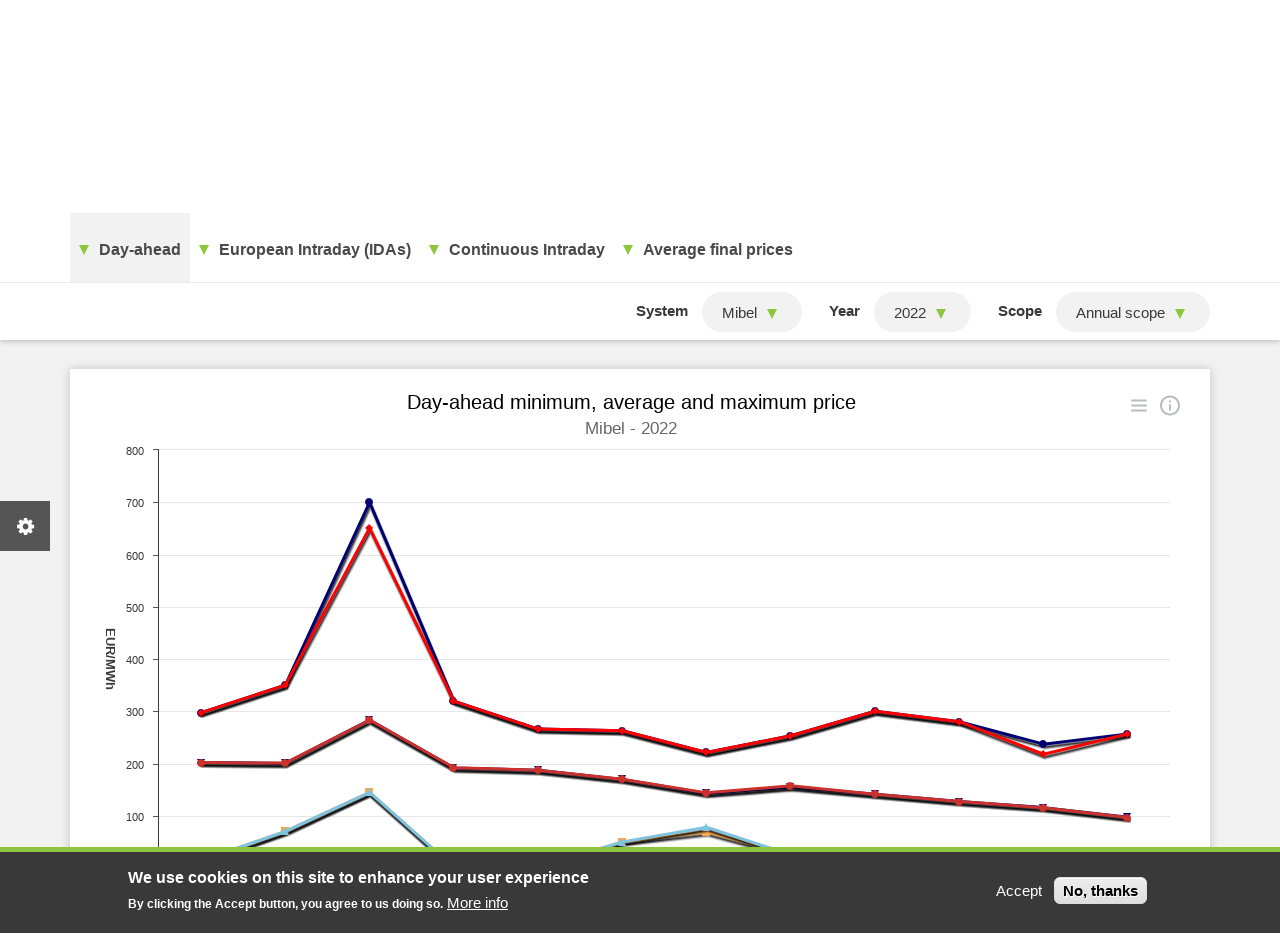

--- FILE ---
content_type: text/html; charset=UTF-8
request_url: https://www.omie.es/en/market-results/annual/daily-market/daily-prices?scope=annual&year=2022
body_size: 9846
content:
<!DOCTYPE html>
<html lang="en" dir="ltr">
  <head>
    <meta charset="utf-8" />
<meta name="description" content="OMIE manages the entirety of the markets (daily and intraday) for the whole of the Iberian Peninsula, and its operating model is the same as the one applied by many other European markets." />
<meta name="keywords" content="OMIE, day-ahead market, intraday market, Iberian Peninsula, European markets" />
<link rel="canonical" href="https://www.omie.es/en/market-results/annual/daily-market/daily-prices" />
<meta name="Generator" content="Drupal 10 (https://www.drupal.org)" />
<meta name="MobileOptimized" content="width" />
<meta name="HandheldFriendly" content="true" />
<meta name="viewport" content="width=device-width, initial-scale=1.0" />
<style>div#sliding-popup, div#sliding-popup .eu-cookie-withdraw-banner, .eu-cookie-withdraw-tab {background: #0779bf} div#sliding-popup.eu-cookie-withdraw-wrapper { background: transparent; } #sliding-popup h1, #sliding-popup h2, #sliding-popup h3, #sliding-popup p, #sliding-popup label, #sliding-popup div, .eu-cookie-compliance-more-button, .eu-cookie-compliance-secondary-button, .eu-cookie-withdraw-tab { color: #ffffff;} .eu-cookie-withdraw-tab { border-color: #ffffff;}</style>
<link rel="icon" href="/sites/default/files/favicon_omi.ico" type="image/vnd.microsoft.icon" />

    <title>Day-ahead minimum, average and maximum price | OMIE</title>
    <link rel="stylesheet" media="all" href="/sites/default/files/css/css_SwEk4ngRyH1cD2Abzr6e9v8FRJRdE2wvoiUiVXEQiwg.css?delta=0&amp;language=en&amp;theme=omie&amp;include=[base64]" />
<link rel="stylesheet" media="all" href="/sites/default/files/css/css_-HpUlAcfNS3KhUYP6SsTCsUp1PHe0Odel-pf9Nz0Cbo.css?delta=1&amp;language=en&amp;theme=omie&amp;include=[base64]" />

    
    <meta http-equiv="X-UA-Compatible" content="IE=edge">
  </head>
  <body class="page- page--en page--en-market_results page--en-market_results-annual page--en-market_results-annual-daily_market page--en-market_results-annual-daily_market-daily_prices path-market-results">    <!-- Google Analytics -->
    <script>(function(i,s,o,g,r,a,m){i['GoogleAnalyticsObject']=r;i[r]=i[r]||function(){(i[r].q=i[r].q||[]).push(arguments)},i[r].l=1*new Date();a=s.createElement(o),m=s.getElementsByTagName(o)[0];a.async=1;a.src=g;m.parentNode.insertBefore(a,m)})(window,document,'script','//www.google-analytics.com/analytics.js','ga');ga('create', 'UA-81483569-3', 'auto');ga('require', 'displayfeatures');ga('send', 'pageview');</script>
    <!-- End Google Analytics -->
        <a href="#main-content" class="visually-hidden focusable skip-link">
      Skip to main content
    </a>
    
      <div class="dialog-off-canvas-main-canvas" data-off-canvas-main-canvas>
    <div id="wrapper" class="market-results-page menu-visible">

  <header id="header">
            <div class="region region-header">
    <div id="block-header-2" class="block block-javali block-header">
  
    
      <div id="header-top" class="center">

      <div id="logo" class="header-top-block">
      <a href="https://www.omie.es/en" title="Home" rel="home" class="omie">
                  <img src="/sites/default/files/styles/logo/public/logo.png?itok=qTIjh2O6" alt="Home" class="image-style-logo" />


              </a>
    </div>
    <div id="header-right">
    <div id="top-menu" class="header-top-block">
      

                                  <ul class="menu">
                                    <li>
                <a href="/en/publications" data-drupal-link-system-path="publicaciones">Publications</a>
                              </li>
                          <li>
                <a href="/en/links" data-drupal-link-system-path="node/54">Links</a>
                              </li>
                          <li>
                <a href="https://www.omie.es/en/portal-de-asistencia-de-omie">Assistance Portal</a>
                              </li>
                      </ul>
              

    
    
    </div>

    <div id="search" class="header-top-block">
      <div class="search-block-form block block-search container-inline" data-drupal-selector="search-block-form" id="block-omie-search" role="search">
  
    
      <form action="/en/search/node" method="get" id="search-block-form" accept-charset="UTF-8">
  <div class="js-form-item form-item js-form-type-search form-type-search js-form-item-keys form-item-keys form-no-label">
      <label for="edit-keys" class="visually-hidden">Search</label>
        <input title="Enter the terms you wish to search for." placeholder="Search" data-drupal-selector="edit-keys" type="search" id="edit-keys" name="keys" value="" size="15" maxlength="128" class="form-search" />

        </div>
<div data-drupal-selector="edit-actions" class="form-actions js-form-wrapper form-wrapper" id="edit-actions--2"><input data-drupal-selector="edit-submit" type="submit" id="edit-submit" value="Search" class="button js-form-submit form-submit" />
</div>

</form>

  </div>

      <span id="search-icon" class="header-top-block search-icon"></span>
    </div>

    
    <div id="language-switcher" class="header-top-block">
      <div class="language-switcher-language-url block block-language block-language-blocklanguage-interface" id="block-languageswitcher-2" role="navigation">
  
    
      <ul class="links"><li data-drupal-link-query="{&quot;scope&quot;:&quot;annual&quot;,&quot;year&quot;:&quot;2022&quot;}" data-drupal-link-system-path="market-results/annual/daily-market/daily-prices" class="is-active" aria-current="page"><a href="/es/market-results/annual/daily-market/daily-prices?scope=annual&amp;year=2022" class="language-link" hreflang="es" data-drupal-link-query="{&quot;scope&quot;:&quot;annual&quot;,&quot;year&quot;:&quot;2022&quot;}" data-drupal-link-system-path="market-results/annual/daily-market/daily-prices">es</a></li><li data-drupal-link-query="{&quot;scope&quot;:&quot;annual&quot;,&quot;year&quot;:&quot;2022&quot;}" data-drupal-link-system-path="market-results/annual/daily-market/daily-prices" class="is-active" aria-current="page"><a href="/pt/market-results/annual/daily-market/daily-prices?scope=annual&amp;year=2022" class="language-link" hreflang="pt-pt" data-drupal-link-query="{&quot;scope&quot;:&quot;annual&quot;,&quot;year&quot;:&quot;2022&quot;}" data-drupal-link-system-path="market-results/annual/daily-market/daily-prices">pt</a></li><li data-drupal-link-query="{&quot;scope&quot;:&quot;annual&quot;,&quot;year&quot;:&quot;2022&quot;}" data-drupal-link-system-path="market-results/annual/daily-market/daily-prices" class="is-active" aria-current="page"><a href="/en/market-results/annual/daily-market/daily-prices?scope=annual&amp;year=2022" class="language-link is-active" hreflang="en" data-drupal-link-query="{&quot;scope&quot;:&quot;annual&quot;,&quot;year&quot;:&quot;2022&quot;}" data-drupal-link-system-path="market-results/annual/daily-market/daily-prices" aria-current="page">en</a></li></ul>
  </div>

    </div>
  </div>

</div>

  </div>
<nav aria-labelledby="block-omiemenuen-menu" id="block-omiemenuen" class="block block-menu navigation menu--omie-menu-en">
            
  <h2 class="visually-hidden" id="block-omiemenuen-menu">OMIE Menu - EN</h2>
  

        

  
                      <ul class="menu">
                                      <li   class="active expanded" >
                                      <a href="/en" data-drupal-link-system-path="&lt;front&gt;">OMIE</a>
                                                        
                                  <div class="menu-center">
            <ul class="menu menu-level-1">
                                          <li >
                                      <a href="/en/sobre-nosotros" data-drupal-link-system-path="node/36">About us</a>
                                                    </li>
                              <li >
                                      <a href="/en/funciones" data-drupal-link-system-path="node/35">Functions</a>
                                                    </li>
                              <li >
                                      <a href="https://www.grupoomi.eu/en/board-directors">Corporate governance</a>
                                                    </li>
                              <li >
                                      <a href="https://www.omie.es/en/division-innovacion">Innovation</a>
                                                    </li>
                              <li >
                                      <a href="/en/plan-de-igualdad" data-drupal-link-system-path="node/3052">Plan de Igualdad</a>
                                                    </li>
                          </ul>
                      </div>
                  
                                  </li>
                              <li >
                                      <a href="/en/spot-hoy" data-drupal-link-system-path="spot-hoy">Spot today</a>
                                                    </li>
                              <li   class="expanded" >
                                      <span>Spot market</span>
                                                        
                                  <div class="menu-center">
            <ul class="menu menu-level-1">
                                          <li >
                                      <a href="/en/mercado-de-electricidad" data-drupal-link-system-path="node/37">Electricity market</a>
                                                    </li>
                              <li >
                                      <a href="/en/mercado-europeo" data-drupal-link-system-path="node/38">European market</a>
                                                    </li>
                              <li >
                                      <a href="/en/economic-management-operations-market" data-drupal-link-system-path="node/39">Economic management of operations on the market</a>
                                                    </li>
                              <li >
                                      <a href="/en/market-regulations" data-drupal-link-system-path="normativa-de-mercado">Normative</a>
                                                    </li>
                          </ul>
                      </div>
                  
                                  </li>
                              <li   class="expanded" >
                                      <span>Agents</span>
                                                        
                                  <div class="menu-center">
            <ul class="menu menu-level-1">
                                          <li >
                                      <a href="/en/how-become-agent" data-drupal-link-system-path="node/71">How to become an agent</a>
                                                    </li>
                              <li >
                                      <a href="/en/list-agents" data-drupal-link-system-path="node/41">List of agents</a>
                                                    </li>
                              <li >
                                      <a href="/en/market-agents-committee" data-drupal-link-system-path="node/42">Market Agents Committee</a>
                                                    </li>
                              <li   class="expanded" >
                                      <a href="/en/consultas-publicas" data-drupal-link-system-path="consultas-publicas">Public Consultations</a>
                                                        
                                          <ul class="menu menu-level-2">
                                            <li >
                                      <a href="https://www.omie.es/en/results-public-consultations" title="Public Consultations - Results of the public consultations">Results of the public consultations</a>
                                                    </li>
                          </ul>
                      
                                  </li>
                              <li   class="expanded" >
                                      <span> Market performance</span>
                                                        
                                          <ul class="menu menu-level-2">
                                            <li >
                                      <a href="/en/agents-information/how-become-market-agent/payment-guarantees-simulator" title=" Market performance - Payment guarantees simulator" data-drupal-link-system-path="informacion-de-agentes/como-hacerse-agente/simulador-de-garantias-de-pago">Payment guarantees simulator</a>
                                                    </li>
                              <li >
                                      <a href="/en/formalizing-guarantees" title=" Market performance - Formalizing guarantees" data-drupal-link-system-path="node/1783">Formalizing guarantees</a>
                                                    </li>
                              <li >
                                      <a href="/en/holiday-calendar" title=" Market performance - Holiday calendar" data-drupal-link-system-path="node/44">Holiday calendar</a>
                                                    </li>
                          </ul>
                      
                                  </li>
                          </ul>
                      </div>
                  
                                  </li>
                              <li   class="expanded" >
                                      <span>Services</span>
                                                        
                                  <div class="menu-center">
            <ul class="menu menu-level-1">
                                          <li >
                                      <a href="/en/remit-0" data-drupal-link-system-path="node/45">REMIT</a>
                                                    </li>
                              <li >
                                      <a href="/en/inside-information-platform-iip-0" data-drupal-link-system-path="node/1929">Inside information platform (IIP)</a>
                                                    </li>
                              <li >
                                      <a href="/en/training-0" data-drupal-link-system-path="node/51">Training</a>
                                                    </li>
                              <li >
                                      <a href="https://www.omie.es/en/services/electronic-collateral-xml">Electronic Collateral XML</a>
                                                    </li>
                          </ul>
                      </div>
                  
                                  </li>
                              <li   class="expanded" >
                                      <span>OMIEData</span>
                                                        
                                  <div class="menu-center">
            <ul class="menu menu-level-1">
                                          <li >
                                      <a href="/en/market-results/daily/daily-market/day-ahead-price" data-drupal-link-system-path="market-results/daily/daily-market/daily-hourly-price">Market results</a>
                                                    </li>
                              <li   class="expanded" >
                                      <span>Periodic reports</span>
                                                        
                                          <ul class="menu menu-level-2">
                                            <li >
                                      <a href="/en/publications/annual-report" title="Periodic reports -  Annual report" data-drupal-link-system-path="publicaciones/19"> Annual report</a>
                                                    </li>
                              <li >
                                      <a href="/en/publications" title="Periodic reports -  Monthly report" data-drupal-link-system-path="publicaciones"> Monthly report</a>
                                                    </li>
                          </ul>
                      
                                  </li>
                              <li >
                                      <a href="/en/file-access-list" data-drupal-link-system-path="file-access-list">File access</a>
                                                    </li>
                              <li >
                                      <a href="/en/market-regulations" data-drupal-link-system-path="normativa-de-mercado">Normative</a>
                                                    </li>
                          </ul>
                      </div>
                  
                                  </li>
                          </ul>
                      

  
  
  </nav>

  </div>

        <div class="main-menu">
                <div class="region region-menu">
    <div data-drupal-messages-fallback class="hidden"></div>

  </div>

          </div>
  </header>

  <main>
    <div id="wrapper-inner">
      <div id="main-content">
        <div class="main-content-inner">
            <div class="region region-content">
    <div id="block-omie-breadcrumbs" class="block block-system block-system-breadcrumb-block">
  
    
        <nav class="breadcrumb" aria-labelledby="system-breadcrumb">
    <h2 id="system-breadcrumb" class="visually-hidden">Breadcrumb</h2>
    <ol>
          <li>
                  <a href="/en">Home</a>
              </li>
          <li>
                  <a href="/en/market-results">Market Results</a>
              </li>
          <li>
                  <a href="/en/market-results/annual/daily-market/daily-prices">Annual scope</a>
              </li>
          <li>
                  Day-ahead
              </li>
          <li>
                  Day-ahead minimum, average and maximum price 
              </li>
        </ol>
  </nav>

  </div>
<div id="market-results-title" class="center">
  <h1 class="page-title">Market Results</h1>
  </div>
<div id="block-omie-local-tasks" class="block block-core block-local-tasks-block">
  </div><div id="block-omie-content" class="block block-system block-system-main-block">
  
    
      <div id="chart-menu" class="center">
  <div class="item-list"><ul class="ida-active"><li><div class="item-list"><h3>Day-ahead</h3><ul><li><a href="/en/market-results/annual/daily-market/daily-prices?scope=annual&amp;year=2022" class="active">Day-ahead minimum, average and maximum price </a><span class="help"><span>Present for Spanish, Portuguese and MIBEL electrical systems (selection using a combo) for each month of the chosen year, the minimum marginal price of the set of hourly marginal prices of each month, the maximum marginal price and the arithmetic average price of the hourly marginal prices of that month.</span></span></li><li><a href="/en/market-results/annual/daily-market/monthly-volume-trading-dayahead-market?scope=annual&amp;year=2022">Monthly volume trading in the day-ahead market</a><span class="help"><span>It presents for the Portuguese electrical system and for the Spanish electrical system or for the Iberian system (selection through a combo), and for each of the months of the chosen year, the total monthly energy acquired in the daily market.</span></span></li><li><a href="/en/market-results/annual/daily-market/monthly-trading-by-technologies?scope=annual&amp;year=2022">Monthly trading by technology</a><span class="help"><span>It presents for the Portuguese peninsular electrical system and for the Spanish peninsular electrical system or for the Iberian system (selection by means of a combo) and for each of the months of the chosen year the energy assigned in the base operating program by the different production units grouped by their technology or origin: fuel-gas plants, combined cycle plants, coal plants, nuclear plants, hydraulic plants, imports, special regime for the market and special regime for distribution.</span></span></li><li><a href="/en/market-results/annual/daily-market/share-pbc-uadq?scope=annual&amp;year=2022">Share of market per owner agent of purchase bid units in PDBC</a><span class="help"><span>It shows in a differentiated way for each electrical system, Spanish and Portuguese, and for the Iberian system, the value of the energy obtained by each of the agents owning acquisition units after the clearing process of the daily market for all days of the month for all months of the selected year, and its share (percentage) with respect to the total, and its share (percentage) with respect to the total without considering the energy acquired from the pumping consumption facilities.</span></span></li><li><a href="/en/market-results/annual/daily-market/share-pbc-uprod?scope=annual&amp;year=2022">Share of market per owner agent of production bid units in PDBC</a><span class="help"><span>It shows, in a differentiated manner for each electrical system, Spanish and Portuguese, and for the Iberian system, the value of the energy obtained by each of the agents owning sales units after the clearing process of the daily market for all days of the month for all months of the selected year, and their share (percentage) with respect to the total.</span></span></li><li><a href="/en/market-results/annual/daily-market/share-pvd-uadq?scope=annual&amp;year=2022">Share of market per owner agent of purchase bid units in PDVD</a><span class="help"><span>It shows in a differentiated way for each electrical system, Spanish and Portuguese, and for the Iberian system, the value of the energy obtained by each of the agents owning acquisition units after the definitive viable daily program for all the days of the month for all the months of the selected year, and its share (percentage) with respect to the total, and its share (percentage) with respect to the total without considering the energy acquired from the pumping consumption facilities.</span></span></li><li><a href="/en/market-results/annual/daily-market/share-pvd-uprod?scope=annual&amp;year=2022">Share of market per owner agent of production bid units in PDVD</a><span class="help"><span>It shows, in a differentiated manner for each electrical system, Spanish and Portuguese, and for the Iberian system, the value of the energy obtained by each of the agents who own sales units after the definitive viable daily program for all the days of the month, for all the months of the selected year, and their share (percentage) with respect to the total.</span></span></li></ul></div></li><li><div class="item-list"><h3>European Intraday (IDAs)</h3><ul><li><a href="/en/market-results/annual/ida-market/ida-prices?scope=annual&amp;year=2022">Intraday minimum, average and maximum price </a><span class="help"><span>For each month of the chosen year, this report indicates: the minimum and maximum marginal prices taken from all the hourly marginal prices registered in all the intraday market sessions and the arithmetic average of all the hourly marginal prices from all the sessions.
As of 13 June 2024, intraday Auction Market information corresponds to Intraday Auctions (IDAs).</span></span></li><li><a href="/en/market-results/annual/ida-market/monthly-trading-by-technology?scope=annual&amp;year=2022">Monthly trading by technology</a><span class="help"><span>For the selected session and for each month of the chosen year, this report indicates: the minimum and maximum marginal prices taken from all the hourly marginal prices, the total power traded, and the arithmetic average of all the hourly marginal prices from that session.
As of 13 June 2024, intraday Auction Market information corresponds to Intraday Auctions (IDAs).</span></span></li><li><a href="/en/market-results/annual/ida-market/monthly-volume-traded-intraday-market?scope=annual&amp;year=2022">Monthly volume trading in the intraday market</a><span class="help"><span>For the first session of the intradaily market, in the hours of the same day in each month of the year chosen, this report indicates: the minimum and maximum marginal prices taken from all the hourly marginal prices, the total power traded, and the arithmetic average of all the hourly marginal prices from those hours of the first session.
As of 13 June 2024, intraday Auction Market information corresponds to Intraday Auctions (IDAs).</span></span></li></ul></div></li><li><div class="item-list"><h3>Continuous Intraday</h3><ul><li><a href="/en/market-results/annual/continuous-intradaily-market/intradaily-prices?scope=annual&amp;year=2022">Continuous intraday minimum, average and maximum price </a><span class="help"><span>For each of the months of the chosen year, it presents: the minimum marginal price of the set of hourly marginal prices of all sessions of the continuous intraday market, the maximum marginal price and the arithmetic average price of the hourly marginal prices of all sessions of the month.</span></span></li><li><a href="/en/market-results/annual/continuous-intradaily-market/share-phfc-uprod?scope=annual&amp;year=2022">Share of market per owner agent of production bid units in PHFC</a><span class="help"><span>It contains, for each of the months of the chosen year, the monthly amount of energy obtained by each of the agents owning production units in the Portuguese electrical system, the Spanish electrical system and the Iberian electrical system after the last continuous final hourly program of each day of the month, and its corresponding share (percentage) with respect to the total.</span></span></li><li><a href="/en/market-results/annual/continuous-intradaily-market/share-phfc-uadq?scope=annual&amp;year=2022">Share of market per owner agent of purchase bid units in PHFC</a><span class="help"><span>It contains, for each of the months of the chosen year, the monthly amount of energy obtained by each of the agents owning production units in the Portuguese electrical system, the Spanish electrical system and the Iberian electrical system after the last continuous final hourly program of each day of the month, and its corresponding share (percentage) with respect to the total.</span></span></li><li><a href="/en/market-results/annual/continuous-intradaily-market/trading-by-technologies-continuous-intraday-market?scope=annual&amp;year=2022">Trading by technologies in the continuous intraday market</a><span class="help"><span>For each of the months of the chosen year, it presents the energy sold and the energy purchased by the set of units, differentiating by type of technology.</span></span></li><li><a href="/en/market-results/annual/continuous-intradaily-market/monthly-volume-traded?scope=annual&amp;year=2022">Monthly volume traded</a><span class="help"><span>It presents for each of the months of the year selected for the Portuguese electrical system, for the Spanish electrical system, and for the Iberian Market, the total energy acquired in the continuous intraday market in the month.</span></span></li><li><a href="/en/market-results/annual/continuous-intradaily-market/trading-continuous-intraday-market-by-area?scope=annual&amp;year=2022">Trading in the continuous intraday market by area</a><span class="help"><span>MIBEL Export: Total energy exported each month by MIBEL agents to Europe. MIBEL Import: Total energy imported each month by MIBEL agents to Europe. MIBEL: Total energy traded on MIBEL in each month. Portugal National: Total energy traded in each month in Portugal. Spain National: Total energy traded in each month in Spain.</span></span></li></ul></div></li><li><div class="item-list"><h3>Average final prices</h3><ul><li><a href="/en/market-results/annual/average-final-prices/spanish-demand?scope=annual&amp;year=2022">Annual final price - Total Spanish demand</a><span class="help"><span>For each of the months of the chosen year, it presents: the minimum marginal price of the set of marginal prices per period of all intraday market sessions, the maximum marginal price and the arithmetic average price of the marginal prices per period of all sessions of the month.</span></span></li><li><a href="/en/market-results/annual/average-final-prices/free-market?scope=annual&amp;year=2022">Annual final price - Free market</a><span class="help"><span>Energy traded monthly in intraday auction markets.</span></span></li><li><a href="/en/market-results/annual/average-final-prices/final-price-free-retailers?scope=annual&amp;year=2022">Annual final price for free retailers</a><span class="help"><span>It shows for each month of the year selected for the Portuguese electrical system, for the Spanish electrical system and for the Iberian Market, the total energy acquired in the intraday market during the day.</span></span></li><li><a href="/en/market-results/annual/average-final-market/final-price-all-purchase-units?scope=annual&amp;year=2022">Annual final price of all purchase units</a><span class="help"><span>------</span></span></li><li><a href="/en/market-results/annual/average-final-prices/reference-retailers?scope=annual&amp;year=2022">Annual final price - Reference Retailers</a><span class="help"><span>------</span></span></li><li><a href="/en/market-results/annual/average-final-prices/components-spanish-demand?scope=annual&amp;year=2022">Final price components - Total Spanish demand </a><span class="help"><span>------</span></span></li><li><a href="/en/market-results/annual/average-final-prices/components-free-market?scope=annual&amp;year=2022">Final price components - Free market </a><span class="help"><span>------</span></span></li><li><a href="/en/market-results/annual/average-final-market/components-average-final-price-free-retailers?scope=annual&amp;year=2022">Components average final price free retailers</a><span class="help"><span>------</span></span></li><li><a href="/en/market-results/annual/average-final-market/components-average-final-price-all-purchase-units?scope=annual&amp;year=2022">Components average final price of all purchase units</a><span class="help"><span>------</span></span></li><li><a href="/en/market-results/annual/average-final-prices/components-reference-retailers?scope=annual&amp;year=2022">Final price components - Reference Retailers </a><span class="help"><span>------</span></span></li><li><a href="/en/market-results/annual/average-final-prices/monthly-adjustment-mechanism-consumers?scope=annual&amp;year=2022">Monthly arithmetic average adjustment mechanism price of consumers in the market</a><span class="help"><span>------</span></span></li><li><a href="/en/market-results/annual/average-final-prices/sreer?scope=annual&amp;year=2022">Energies, economic volumes and settlement prices at facilities covered by the REER (average data)</a><span class="help"><span>------</span></span></li><li><a href="/en/market-results/annual/average-final-prices/reer?scope=annual&amp;year=2022">Surplus/Deficit passed on to purchasing units and price passed on to the acquisition units by REER</a><span class="help"><span>------</span></span></li></ul></div></li></ul></div>
</div>
<div id="chart-form">
  <div class="center clearfix">
    <form class="market-data-form" data-drupal-selector="market-data-form" action="/en/market-results/annual/daily-market/daily-prices?scope=annual&amp;year=2022" method="post" id="market-data-form" accept-charset="UTF-8">
  <div class="js-form-item form-item js-form-type-select form-type-select js-form-item-system form-item-system">
      <label for="edit-system">System</label>
        <select data-drupal-selector="edit-system" id="edit-system" name="system" class="form-select"><option value="9" selected="selected">Mibel</option><option value="1">Spain</option><option value="2">Portugal</option></select>
        </div>
<div class="js-form-item form-item js-form-type-select form-type-select js-form-item-year form-item-year">
      <label for="edit-year">Year</label>
        <select data-drupal-selector="edit-year" id="edit-year" name="year" class="form-select"><option value="2021">2021</option><option value="2022" selected="selected">2022</option><option value="2023">2023</option><option value="2024">2024</option><option value="2025">2025</option><option value="2026">2026</option></select>
        </div>
<div class="js-form-item form-item js-form-type-select form-type-select js-form-item-scope form-item-scope">
      <label for="edit-scope">Scope</label>
        <select data-drupal-selector="edit-scope" id="edit-scope" name="scope" class="form-select"><option value="daily">Daily scope</option><option value="monthly">Monthly scope</option><option value="annual" selected="selected">Annual scope</option><option value="interannual">Historical scope</option></select>
        </div>
<input data-attribute="submit" data-drupal-selector="edit-submit" type="submit" id="edit-submit" name="op" value="Search" class="button js-form-submit form-submit" />
<input autocomplete="off" data-drupal-selector="form-c9xvhnmauh-m06omiz7cjlmhuye-9mnytsjyhuno1ac" type="hidden" name="form_build_id" value="form-c9XvhNmauh-M06omIz7cJLmHUYe_9MnYtSJYHuNo1ac" />
<input data-drupal-selector="edit-market-data-form" type="hidden" name="form_id" value="market-data-form" />

</form>

  </div>
</div>
<div id="chart-container">
      <div class="center">
      <div class="charts-highchart chart " data-id='311' data-chart='{"chart":{"zoomType":"xy","spacingLeft":-9,"spacingBottom":0,"height":600,"width":1080},"title":{"text":"Day-ahead minimum, average and maximum price ","style":{"color":"#000","fontSize":"20px"}},"tooltip":{"shared":true,"headerFormat":"<span style=\"font-size: 12px\"><b>Month:<\/b> {point.key} <\/span><br\/>"},"credits":{"enabled":false},"legend":{"enabled":true,"x":0,"align":"left","itemMarginTop":5,"itemMarginBottom":5},"exporting":{"filename":"ANU_INT_MD_MIN_MAX_9_01_01_2022_31_12_2022"},"subtitle":{"text":"Mibel - 2022","style":{"fontSize":"17px"}},"responsive":{"rules":[{"condition":{"maxWidth":549},"chartOptions":{"chart":{"height":470,"spacingLeft":-13,"spacingRight":-1},"title":{"widthAdjust":-110,"style":{"fontSize":"17px"}},"subtitle":{"style":{"fontSize":"15px"}},"legend":{"x":10,"itemMarginTop":2,"itemMarginBottom":2},"xAxis":{"title":{"style":{"fontSize":"12px"},"margin":2},"labels":{"format":null,"style":{"fontSize":"10px"},"padding":1,"y":15}},"yAxis":[{"title":{"style":{"fontSize":"12px"},"margin":10},"labels":{"format":null,"style":{"fontSize":"8px"}}},{"title":{"style":{"fontSize":"12px"},"margin":10},"labels":{"format":null,"style":{"fontSize":"8px"}}}]}}]},"xAxis":{"title":{"text":"Month","style":{"fontWeight":"bold","fontSize":"13px","color":"#393939"},"margin":10},"labels":{"format":"{value}","style":{"color":"#393939"}},"categories":["January","February","March","April","May","June","July","August","September","October","November","December"],"crosshair":{"color":"#dddddd"},"lineWidth":1,"lineColor":"#393939","tickWidth":1,"tickLength":6,"tickColor":"#555555"},"yAxis":{"title":{"text":"EUR\/MWh","style":{"fontWeight":"bold","fontSize":"13px","color":"#393939"},"rotation":90,"margin":20},"labels":{"format":"{value}","style":{"color":"#393939"}},"lineWidth":1,"lineColor":"#393939","opposite":false,"softMin":0,"tickWidth":1,"tickLength":6,"tickColor":"#555555"},"plotOptions":{"column":{"pointPadding":0,"groupPadding":0.18}},"series":[{"name":"Maximum price Spain","id ":"Maximum price Spain","type":"line","data":[297.33,350,700,319.32,265.88,262.6,221.1,253.07,300,280,237,256.68],"color":"#000071","tooltiplabel":"Maximum price Spain","lineWidth":3,"shadow":{"width":3,"color":"#000000","offsetY":3,"opacity":0.6},"marker":{"enabled":true},"label":{"enabled":false},"tooltip":{"pointFormat":"<span style=\"color:{point.color}\">&#9679;<\/span> {series.name}: <b>{point.y} EUR\/MWh<\/b><br\/>"}},{"name":"Maximum price Portugal","id ":"Maximum price Portugal","type":"line","data":[297.33,350,651,319.32,265.88,262.6,221.1,253.07,300,280,217.74,256.68],"color":"#ff0000","tooltiplabel":"Maximum price Portugal","lineWidth":3,"shadow":{"width":3,"color":"#000000","offsetY":3,"opacity":0.6},"marker":{"enabled":true},"label":{"enabled":false},"tooltip":{"pointFormat":"<span style=\"color:{point.color}\">&#9679;<\/span> {series.name}: <b>{point.y} EUR\/MWh<\/b><br\/>"}},{"name":"Minimum price Spain","id ":"Minimum price Spain","type":"line","data":[14,70,144.8,1.03,1.03,50,69.05,25.09,1.29,4.11,4.11,0],"color":"#faa74a","tooltiplabel":"Minimum price Spain","lineWidth":3,"shadow":{"width":3,"color":"#000000","offsetY":3,"opacity":0.6},"marker":{"enabled":true},"label":{"enabled":false},"tooltip":{"pointFormat":"<span style=\"color:{point.color}\">&#9679;<\/span> {series.name}: <b>{point.y} EUR\/MWh<\/b><br\/>"}},{"name":"Minimum price Portugal","id ":"Minimum price Portugal","type":"line","data":[14,70,144.8,1.03,1.03,50,78.09,25.09,1.44,4.11,4.11,0],"color":"#7ec3df","tooltiplabel":"Minimum price Portugal","lineWidth":3,"shadow":{"width":3,"color":"#000000","offsetY":3,"opacity":0.6},"marker":{"enabled":true},"label":{"enabled":false},"tooltip":{"pointFormat":"<span style=\"color:{point.color}\">&#9679;<\/span> {series.name}: <b>{point.y} EUR\/MWh<\/b><br\/>"}},{"name":"Arithmetic average price Spain","id ":"Arithmetic average price Spain","type":"line","data":[201.72,200.22,283.3,191.52,187.13,169.63,142.66,154.89,141.07,127.21,115.56,96.95],"color":"#000071","tooltiplabel":"Arithmetic average price Spain","lineWidth":3,"shadow":{"width":3,"color":"#000000","offsetY":3,"opacity":0.6},"marker":{"enabled":true},"label":{"enabled":false},"tooltip":{"pointFormat":"<span style=\"color:{point.color}\">&#9679;<\/span> {series.name}: <b>{point.y} EUR\/MWh<\/b><br\/>"}},{"name":"Arithmetic average price Portugal","id ":"Arithmetic average price Portugal","type":"line","data":[201.89,200.72,283.21,192.01,187.15,169.82,143.8,157.27,141.25,127.21,115.38,96.55],"color":"#cb312d","tooltiplabel":"Arithmetic average price Portugal","lineWidth":3,"shadow":{"width":3,"color":"#000000","offsetY":3,"opacity":0.6},"marker":{"enabled":true},"label":{"enabled":false},"tooltip":{"pointFormat":"<span style=\"color:{point.color}\">&#9679;<\/span> {series.name}: <b>{point.y} EUR\/MWh<\/b><br\/>"}}]}' data-path="https://www.omie.es/sites/default/files/dados/AGNO_2022/ANUAL/TXT/ANU_INT_MD_MIN_MAX_9_01_01_2022_31_12_2022.TXT" data-xlspath="https://www.omie.es/sites/default/files/dados/AGNO_2022/ANUAL/XLV/ANU_INT_MD_MIN_MAX_9_01_01_2022_31_12_2022.XLS"></div>
      <div id="modal" class="modal">
        <div class="modal-content">
          <div class="content"><p>Present for Spanish, Portuguese and MIBEL electrical systems (selection using a combo) for each month of the chosen year, the minimum marginal price of the set of hourly marginal prices of each month, the maximum marginal price and the arithmetic average price of the hourly marginal prices of that month.</p>
          </div>
          <span class="close">×</span>
        </div>
      </div>
    </div>
    <div id="chart-help-menu" class="center">
    <div class="item-list"><ul><li><a href="/en/file-access-list">File access</a></li><li><a href="/en/market-results-history">Old format reports</a></li></ul></div>
  </div>
</div>


  </div>

  </div>

        </div>
      </div>
    </div>
  </main>

      <footer id="footer">
        <div class="region region-footer">
    <div id="block-footer" class="block block-javali block-footer">
  
    
      <div id="footer-inner" class="center">
  <div id="footer-inner-top">
    <div id="footer-logo">
              <img src="/sites/default/files/styles/logo_footer/public/logo.png?itok=EV0vnFiw" alt="Logo" class="image-style-logo-footer" />


          </div>
    <div id="footer-col-1">
      <div class="label_footer">OMI, Polo Español S.A. (OMIE)</div>
      C/ Fray Luis de Leon 13, 28012 Madrid – Spain
    </div>
    <div id="footer-col-2">
      <div class="label_footer">Telephone: </div>+34 91 659 89 00<br/>
              <div class="label_footer">Fax: </div>+34 91 524 08 06
          </div>
    <div id="footer-col-3">
      <div class="label_footer">E-mail: </div>info@omie.es
    </div>

    
  </div>
  <div id="footer-inner-bottom">
    <div id="footer-copyright">© 2019-2026 - All rights reserved </div>
    <div id="footer-menu">

                                  <ul class="menu">
                                    <li>
                <a href="/en/help" data-drupal-link-system-path="node/68">Help</a>
                              </li>
                          <li>
                <a href="/en/careers-1" data-drupal-link-system-path="node/69">Careers</a>
                              </li>
                          <li>
                <a href="/en/sitemap" data-drupal-link-system-path="sitemap">Web map</a>
                              </li>
                          <li>
                <a href="/en/legal-warning" data-drupal-link-system-path="node/70">Legal warning</a>
                              </li>
                      </ul>
              

    
    </div>
    <div id="footer-powered">
      <a target="_blank" href="http://www.javali.pt/">
        <div class="label">Powered BY </div>
        <span></span>
      </a>
    </div>
  </div>
</div>

  </div>

  </div>

    </footer>
  

</div>


  </div>

    
    <script type="application/json" data-drupal-selector="drupal-settings-json">{"path":{"baseUrl":"\/","pathPrefix":"en\/","currentPath":"market-results\/annual\/daily-market\/daily-prices","currentPathIsAdmin":false,"isFront":false,"currentLanguage":"en","currentQuery":{"scope":"annual","year":"2022"}},"pluralDelimiter":"\u0003","suppressDeprecationErrors":true,"eu_cookie_compliance":{"cookie_policy_version":"1.0.0","popup_enabled":true,"popup_agreed_enabled":false,"popup_hide_agreed":false,"popup_clicking_confirmation":false,"popup_scrolling_confirmation":false,"popup_html_info":"\u003Cdiv aria-labelledby=\u0022popup-text\u0022  class=\u0022eu-cookie-compliance-banner eu-cookie-compliance-banner-info eu-cookie-compliance-banner--opt-in\u0022\u003E\n  \u003Cdiv class=\u0022popup-content info eu-cookie-compliance-content\u0022\u003E\n        \u003Cdiv id=\u0022popup-text\u0022 class=\u0022eu-cookie-compliance-message\u0022 role=\u0022document\u0022\u003E\n      \u003Ch2\u003EWe use cookies on this site to enhance your user experience\u003C\/h2\u003E\u003Cp\u003EBy clicking the Accept button, you agree to us doing so.\u003C\/p\u003E\n              \u003Cbutton type=\u0022button\u0022 class=\u0022find-more-button eu-cookie-compliance-more-button\u0022\u003EMore info\u003C\/button\u003E\n          \u003C\/div\u003E\n\n    \n    \u003Cdiv id=\u0022popup-buttons\u0022 class=\u0022eu-cookie-compliance-buttons\u0022\u003E\n            \u003Cbutton type=\u0022button\u0022 class=\u0022agree-button eu-cookie-compliance-secondary-button\u0022\u003EAccept\u003C\/button\u003E\n              \u003Cbutton type=\u0022button\u0022 class=\u0022decline-button eu-cookie-compliance-default-button\u0022\u003ENo, thanks\u003C\/button\u003E\n          \u003C\/div\u003E\n  \u003C\/div\u003E\n\u003C\/div\u003E","use_mobile_message":false,"mobile_popup_html_info":"\u003Cdiv aria-labelledby=\u0022popup-text\u0022  class=\u0022eu-cookie-compliance-banner eu-cookie-compliance-banner-info eu-cookie-compliance-banner--opt-in\u0022\u003E\n  \u003Cdiv class=\u0022popup-content info eu-cookie-compliance-content\u0022\u003E\n        \u003Cdiv id=\u0022popup-text\u0022 class=\u0022eu-cookie-compliance-message\u0022 role=\u0022document\u0022\u003E\n      \u003Ch2\u003EWe use cookies on this site to enhance your user experience\u003C\/h2\u003E\u003Cp\u003EBy tapping the Accept button, you agree to us doing so.\u003C\/p\u003E\n              \u003Cbutton type=\u0022button\u0022 class=\u0022find-more-button eu-cookie-compliance-more-button\u0022\u003EMore info\u003C\/button\u003E\n          \u003C\/div\u003E\n\n    \n    \u003Cdiv id=\u0022popup-buttons\u0022 class=\u0022eu-cookie-compliance-buttons\u0022\u003E\n            \u003Cbutton type=\u0022button\u0022 class=\u0022agree-button eu-cookie-compliance-secondary-button\u0022\u003EAccept\u003C\/button\u003E\n              \u003Cbutton type=\u0022button\u0022 class=\u0022decline-button eu-cookie-compliance-default-button\u0022\u003ENo, thanks\u003C\/button\u003E\n          \u003C\/div\u003E\n  \u003C\/div\u003E\n\u003C\/div\u003E","mobile_breakpoint":768,"popup_html_agreed":false,"popup_use_bare_css":false,"popup_height":"auto","popup_width":"100%","popup_delay":1000,"popup_link":"\/en","popup_link_new_window":true,"popup_position":false,"fixed_top_position":true,"popup_language":"en","store_consent":false,"better_support_for_screen_readers":false,"cookie_name":"","reload_page":false,"domain":"","domain_all_sites":false,"popup_eu_only":false,"popup_eu_only_js":false,"cookie_lifetime":100,"cookie_session":0,"set_cookie_session_zero_on_disagree":0,"disagree_do_not_show_popup":false,"method":"opt_in","automatic_cookies_removal":true,"allowed_cookies":"","withdraw_markup":"\u003Cbutton type=\u0022button\u0022 class=\u0022eu-cookie-withdraw-tab\u0022\u003EPrivacy settings\u003C\/button\u003E\n\u003Cdiv aria-labelledby=\u0022popup-text\u0022 class=\u0022eu-cookie-withdraw-banner\u0022\u003E\n  \u003Cdiv class=\u0022popup-content info eu-cookie-compliance-content\u0022\u003E\n    \u003Cdiv id=\u0022popup-text\u0022 class=\u0022eu-cookie-compliance-message\u0022 role=\u0022document\u0022\u003E\n      \u003Ch2\u003EWe use cookies on this site to enhance your user experience\u003C\/h2\u003E\u003Cp\u003EYou have given your consent for us to set cookies.\u003C\/p\u003E\n    \u003C\/div\u003E\n    \u003Cdiv id=\u0022popup-buttons\u0022 class=\u0022eu-cookie-compliance-buttons\u0022\u003E\n      \u003Cbutton type=\u0022button\u0022 class=\u0022eu-cookie-withdraw-button \u0022\u003EWithdraw consent\u003C\/button\u003E\n    \u003C\/div\u003E\n  \u003C\/div\u003E\n\u003C\/div\u003E","withdraw_enabled":false,"reload_options":0,"reload_routes_list":"","withdraw_button_on_info_popup":false,"cookie_categories":[],"cookie_categories_details":[],"enable_save_preferences_button":true,"cookie_value_disagreed":"0","cookie_value_agreed_show_thank_you":"1","cookie_value_agreed":"2","containing_element":"body","settings_tab_enabled":false,"olivero_primary_button_classes":"","olivero_secondary_button_classes":"","close_button_action":"close_banner","open_by_default":true,"modules_allow_popup":true,"hide_the_banner":false,"geoip_match":true},"ajaxTrustedUrl":{"form_action_p_pvdeGsVG5zNF_XLGPTvYSKCf43t8qZYSwcfZl2uzM":true,"\/en\/search\/node":true},"chosen":{"selector":"select:visible,.webform__page select\r\n","minimum_single":0,"minimum_multiple":0,"minimum_width":0,"use_relative_width":false,"options":{"disable_search":false,"disable_search_threshold":0,"allow_single_deselect":false,"search_contains":false,"placeholder_text_multiple":"Choose some options","placeholder_text_single":"Choose an option","no_results_text":"No results match","max_shown_results":null,"inherit_select_classes":true}},"ajaxPageState":{"theme":"claro","theme_token":"YtJYb1uV9eygxUqkwiTVCNe3IWHx7eK3PIIIbSPXEng","libraries":"[base64]"},"user":{"uid":0,"permissionsHash":"7b6e580711343d2baaecbbb325eff20fb57ec63aa534bab1ef537234066e3546"}}</script>
<script src="/sites/default/files/js/js_LoVhD7LYen23CDU4c5Gohqd2RyCUuv8XKWGnEfnPccs.js?scope=footer&amp;delta=0&amp;language=en&amp;theme=omie&amp;include=eJxtikEKwzAMBD9k4icZVV4SJbJlZCft81tSAoX0NjuzvFhHjdn3RjrxuQJbaYpXYqsDdVx17WxqfsvNcQie_Rac6oyukuEB-0fbJkjnS6gy4j8ZVjpIJRXyDSNlGhR_-MpjQUF8UEewIl96A9O1UQM"></script>
<script src="/modules/contrib/eu_cookie_compliance/js/eu_cookie_compliance.min.js?v=10.4.6" defer></script>
<script src="/sites/default/files/js/js_ou0JmV1YaU897yS78lbnaVeXxx0VThq5U4N2aH55JRw.js?scope=footer&amp;delta=2&amp;language=en&amp;theme=omie&amp;include=eJxtikEKwzAMBD9k4icZVV4SJbJlZCft81tSAoX0NjuzvFhHjdn3RjrxuQJbaYpXYqsDdVx17WxqfsvNcQie_Rac6oyukuEB-0fbJkjnS6gy4j8ZVjpIJRXyDSNlGhR_-MpjQUF8UEewIl96A9O1UQM"></script>

  </body>
</html>


--- FILE ---
content_type: text/css
request_url: https://www.omie.es/sites/default/files/css/css_SwEk4ngRyH1cD2Abzr6e9v8FRJRdE2wvoiUiVXEQiwg.css?delta=0&language=en&theme=omie&include=eJxtjmsKwzAMgy8UmiMFL9FWr3kU2-0ep19oNyh0vyzrk0BxbIrqkywz5SFun9tPyHzxuxyiqoutzBnPEFs1VPOzYGU8zkCo3qCZE6Qzga9NCmV-w2HpqTYxwlZiqhH-nxkSrrRkc3daezUUkgkWEhn5g_5hG1HgL6RwrfBXqZEYZGI78pNboEp9sNOXGsqW-gAtcm3n
body_size: 13694
content:
/* @license GPL-2.0-or-later https://www.drupal.org/licensing/faq */
.text-align-left{text-align:left;}.text-align-right{text-align:right;}.text-align-center{text-align:center;}.text-align-justify{text-align:justify;}.align-left{float:left;}.align-right{float:right;}.align-center{display:block;margin-right:auto;margin-left:auto;}
.fieldgroup{padding:0;border-width:0;}
.container-inline div,.container-inline label{display:inline-block;}.container-inline .details-wrapper{display:block;}
.clearfix::after{display:table;clear:both;content:"";}
.js details:not([open]) .details-wrapper{display:none;}
.hidden{display:none;}.visually-hidden{position:absolute !important;overflow:hidden;clip:rect(1px,1px,1px,1px);width:1px;height:1px;word-wrap:normal;}.visually-hidden.focusable:active,.visually-hidden.focusable:focus-within{position:static !important;overflow:visible;clip:auto;width:auto;height:auto;}.invisible{visibility:hidden;}
.item-list__comma-list,.item-list__comma-list li{display:inline;}.item-list__comma-list{margin:0;padding:0;}.item-list__comma-list li::after{content:", ";}.item-list__comma-list li:last-child::after{content:"";}
.js .js-hide{display:none;}.js-show{display:none;}.js .js-show{display:block;}
.nowrap{white-space:nowrap;}
.position-container{position:relative;}
.reset-appearance{margin:0;padding:0;border:0 none;background:transparent;line-height:inherit;-webkit-appearance:none;appearance:none;}
.resize-none{resize:none;}.resize-vertical{min-height:2em;resize:vertical;}.resize-horizontal{max-width:100%;resize:horizontal;}.resize-both{max-width:100%;min-height:2em;resize:both;}
.system-status-counter__status-icon{display:inline-block;width:25px;height:25px;vertical-align:middle;}.system-status-counter__status-icon::before{display:block;width:100%;height:100%;content:"";background-repeat:no-repeat;background-position:center 2px;background-size:16px;}.system-status-counter__status-icon--error::before{background-image:url(/core/misc/icons/e32700/error.svg);}.system-status-counter__status-icon--warning::before{background-image:url(/core/misc/icons/e29700/warning.svg);}.system-status-counter__status-icon--checked::before{background-image:url(/core/misc/icons/73b355/check.svg);}
.system-status-report-counters__item{width:100%;margin-bottom:0.5em;padding:0.5em 0;text-align:center;white-space:nowrap;background-color:rgba(0,0,0,0.063);}@media screen and (min-width:60em){.system-status-report-counters{display:flex;flex-wrap:wrap;justify-content:space-between;}.system-status-report-counters__item--half-width{width:49%;}.system-status-report-counters__item--third-width{width:33%;}}
.system-status-general-info__item{margin-top:1em;padding:0 1em 1em;border:1px solid #ccc;}.system-status-general-info__item-title{border-bottom:1px solid #ccc;}
.tablesort{display:inline-block;width:16px;height:16px;background-size:100%;}.tablesort--asc{background-image:url(/core/misc/icons/787878/twistie-down.svg);}.tablesort--desc{background-image:url(/core/misc/icons/787878/twistie-up.svg);}
/* @license GNU GPL v2 https://www.drupal.org/about/licensing */
.chosen-container.error .chosen-single,.chosen-container.error .chosen-single span{line-height:inherit;}.chosen-container-single .chosen-search{display:block;}.chosen-container-multi .chosen-choices li.search-field input[type="text"]{height:auto;}.chosen-container{display:inline-block !important;}.container-inline div.chosen-container div:not(.chosen-drop){display:block;}.chosen-container.error .chosen-choices,.chosen-container.error .chosen-single{border:2px solid red;}.filter-wrapper{overflow:visible !important;}.filter-wrapper:after{content:"";display:block;clear:both;}
/* @license GPL-2.0-or-later https://www.drupal.org/licensing/faq */
.chosen-container{position:relative;display:inline-block;vertical-align:middle;font-size:13px;-webkit-user-select:none;-moz-user-select:none;-ms-user-select:none;user-select:none;}.chosen-container *{-webkit-box-sizing:border-box;box-sizing:border-box;}.chosen-container .chosen-drop{position:absolute;top:100%;z-index:1010;width:100%;border:1px solid #aaa;border-top:0;background:#fff;-webkit-box-shadow:0 4px 5px rgba(0,0,0,0.15);box-shadow:0 4px 5px rgba(0,0,0,0.15);display:none;}.chosen-container.chosen-with-drop .chosen-drop{display:block;}.chosen-container a{cursor:pointer;}.chosen-container .search-choice .group-name,.chosen-container .chosen-single .group-name{margin-right:4px;overflow:hidden;white-space:nowrap;text-overflow:ellipsis;font-weight:normal;color:#999999;}.chosen-container .search-choice .group-name:after,.chosen-container .chosen-single .group-name:after{content:":";padding-left:2px;vertical-align:top;}.chosen-container-single .chosen-single{position:relative;display:block;overflow:hidden;padding:0 0 0 8px;height:25px;border:1px solid #aaa;border-radius:5px;background-color:#fff;background:-webkit-gradient(linear,left top,left bottom,color-stop(20%,#fff),color-stop(50%,#f6f6f6),color-stop(52%,#eee),to(#f4f4f4));background:linear-gradient(#fff 20%,#f6f6f6 50%,#eee 52%,#f4f4f4 100%);background-clip:padding-box;-webkit-box-shadow:0 0 3px #fff inset,0 1px 1px rgba(0,0,0,0.1);box-shadow:0 0 3px #fff inset,0 1px 1px rgba(0,0,0,0.1);color:#444;text-decoration:none;white-space:nowrap;line-height:24px;}.chosen-container-single .chosen-single input[type="text"]{cursor:pointer;opacity:0;position:absolute;}.chosen-container-single .chosen-default{color:#999;}.chosen-container-single .chosen-single span{display:block;overflow:hidden;margin-right:30px;text-overflow:ellipsis;white-space:nowrap;color:#9B9B9B;}.chosen-container-single .chosen-single-with-deselect span{margin-right:38px;}.chosen-container-single .chosen-single abbr{position:absolute;top:6px;right:26px;display:block;width:12px;height:12px;background:url(/libraries/chosen/chosen-sprite.png) -42px 1px no-repeat;font-size:1px;}.chosen-container-single .chosen-single abbr:hover{background-position:-42px -10px;}.chosen-container-single.chosen-disabled .chosen-single abbr:hover{background-position:-42px -10px;}.chosen-container-single .chosen-single div{position:absolute;top:0;right:0;display:block;width:18px;height:100%;}.chosen-container-single .chosen-single div b{display:block;width:100%;height:100%;background:url(/libraries/chosen/chosen-sprite.png) no-repeat 0px 2px;}.chosen-container-single .chosen-search{position:relative;z-index:1010;margin:0;padding:3px 4px;white-space:nowrap;}.chosen-container-single .chosen-search input[type="text"]{margin:1px 0;padding:4px 20px 4px 5px;width:100%;height:auto;outline:0;border:1px solid #aaa;background:url(/libraries/chosen/chosen-sprite.png) no-repeat 100% -20px;font-size:1em;font-family:sans-serif;line-height:normal;border-radius:0;}.chosen-container-single .chosen-drop{margin-top:-1px;border-radius:0 0 4px 4px;background-clip:padding-box;}.chosen-container-single.chosen-container-single-nosearch .chosen-search{position:absolute;clip:rect(0,0,0,0);}.chosen-container .chosen-results{color:#444;position:relative;overflow-x:hidden;overflow-y:auto;margin:0 4px 4px 0;padding:0 0 0 4px;max-height:240px;-webkit-overflow-scrolling:touch;}.chosen-container .chosen-results li{display:none;margin:0;padding:5px 6px;list-style:none;line-height:15px;word-wrap:break-word;-webkit-touch-callout:none;}.chosen-container .chosen-results li.active-result{display:list-item;cursor:pointer;}.chosen-container .chosen-results li.disabled-result{display:list-item;color:#ccc;cursor:default;}.chosen-container .chosen-results li.highlighted{background-color:#3875d7;background-image:-webkit-gradient(linear,left top,left bottom,color-stop(20%,#3875d7),color-stop(90%,#2a62bc));background-image:linear-gradient(#3875d7 20%,#2a62bc 90%);color:#fff;}.chosen-container .chosen-results li.no-results{color:#777;display:list-item;background:#f4f4f4;}.chosen-container .chosen-results li.group-result{display:list-item;font-weight:bold;cursor:default;}.chosen-container .chosen-results li.group-option{padding-left:15px;}.chosen-container .chosen-results li em{font-style:normal;text-decoration:underline;}.chosen-container-multi .chosen-choices{position:relative;overflow:hidden;margin:0;padding:0 5px;width:100%;height:auto;border:1px solid #aaa;background-color:#fff;background-image:-webkit-gradient(linear,left top,left bottom,color-stop(1%,#eee),color-stop(15%,#fff));background-image:linear-gradient(#eee 1%,#fff 15%);cursor:text;}.chosen-container-multi .chosen-choices li{float:left;list-style:none;}.chosen-container-multi .chosen-choices li.search-field{margin:0;padding:0;white-space:nowrap;}.chosen-container-multi .chosen-choices li.search-field input[type="text"]{margin:1px 0;padding:0;height:25px;outline:0;border:0 !important;background:transparent !important;-webkit-box-shadow:none;box-shadow:none;color:#999;font-size:100%;font-family:sans-serif;line-height:normal;border-radius:0;width:25px;}.chosen-container-multi .chosen-choices li.search-choice{position:relative;margin:3px 5px 3px 0;padding:3px 20px 3px 5px;border:1px solid #aaa;max-width:100%;border-radius:3px;background-color:#eeeeee;background-image:-webkit-gradient(linear,left top,left bottom,color-stop(20%,#f4f4f4),color-stop(50%,#f0f0f0),color-stop(52%,#e8e8e8),to(#eee));background-image:linear-gradient(#f4f4f4 20%,#f0f0f0 50%,#e8e8e8 52%,#eee 100%);background-size:100% 19px;background-repeat:repeat-x;background-clip:padding-box;-webkit-box-shadow:0 0 2px #fff inset,0 1px 0 rgba(0,0,0,0.05);box-shadow:0 0 2px #fff inset,0 1px 0 rgba(0,0,0,0.05);color:#333;line-height:13px;cursor:default;}.chosen-container-multi .chosen-choices li.search-choice span{word-wrap:break-word;}.chosen-container-multi .chosen-choices li.search-choice .search-choice-close{position:absolute;top:4px;right:3px;display:block;width:12px;height:12px;background:url(/libraries/chosen/chosen-sprite.png) -42px 1px no-repeat;font-size:1px;}.chosen-container-multi .chosen-choices li.search-choice .search-choice-close:hover{background-position:-42px -10px;}.chosen-container-multi .chosen-choices li.search-choice-disabled{padding-right:5px;border:1px solid #ccc;background-color:#e4e4e4;background-image:-webkit-gradient(linear,left top,left bottom,color-stop(20%,#f4f4f4),color-stop(50%,#f0f0f0),color-stop(52%,#e8e8e8),to(#eee));background-image:linear-gradient(#f4f4f4 20%,#f0f0f0 50%,#e8e8e8 52%,#eee 100%);color:#666;}.chosen-container-multi .chosen-choices li.search-choice-focus{background:#d4d4d4;}.chosen-container-multi .chosen-choices li.search-choice-focus .search-choice-close{background-position:-42px -10px;}.chosen-container-multi .chosen-results{margin:0;padding:0;}.chosen-container-multi .chosen-drop .result-selected{display:list-item;color:#ccc;cursor:default;}.chosen-container-active .chosen-single{border:1px solid #5897fb;-webkit-box-shadow:0 0 5px rgba(0,0,0,0.3);box-shadow:0 0 5px rgba(0,0,0,0.3);}.chosen-container-active.chosen-with-drop .chosen-single{border:1px solid #aaa;border-bottom-right-radius:0;border-bottom-left-radius:0;background-image:-webkit-gradient(linear,left top,left bottom,color-stop(20%,#eee),color-stop(80%,#fff));background-image:linear-gradient(#eee 20%,#fff 80%);-webkit-box-shadow:0 1px 0 #fff inset;box-shadow:0 1px 0 #fff inset;}.chosen-container-active.chosen-with-drop .chosen-single div{border-left:none;background:transparent;}.chosen-container-active.chosen-with-drop .chosen-single div b{background-position:-18px 2px;}.chosen-container-active .chosen-choices{border:1px solid #5897fb;-webkit-box-shadow:0 0 5px rgba(0,0,0,0.3);box-shadow:0 0 5px rgba(0,0,0,0.3);}.chosen-container-active .chosen-choices li.search-field input[type="text"]{color:#222 !important;}.chosen-disabled{opacity:0.5 !important;cursor:default;}.chosen-disabled .chosen-single{cursor:default;}.chosen-disabled .chosen-choices .search-choice .search-choice-close{cursor:default;}.chosen-rtl{text-align:right;}.chosen-rtl .chosen-single{overflow:visible;padding:0 8px 0 0;}.chosen-rtl .chosen-single span{margin-right:0;margin-left:26px;direction:rtl;}.chosen-rtl .chosen-single-with-deselect span{margin-left:38px;}.chosen-rtl .chosen-single div{right:auto;left:3px;}.chosen-rtl .chosen-single abbr{right:auto;left:26px;}.chosen-rtl .chosen-choices li{float:right;}.chosen-rtl .chosen-choices li.search-field input[type="text"]{direction:rtl;}.chosen-rtl .chosen-choices li.search-choice{margin:3px 5px 3px 0;padding:3px 5px 3px 19px;}.chosen-rtl .chosen-choices li.search-choice .search-choice-close{right:auto;left:4px;}.chosen-rtl.chosen-container-single .chosen-results{margin:0 0 4px 4px;padding:0 4px 0 0;}.chosen-rtl .chosen-results li.group-option{padding-right:15px;padding-left:0;}.chosen-rtl.chosen-container-active.chosen-with-drop .chosen-single div{border-right:none;}.chosen-rtl .chosen-search input[type="text"]{padding:4px 5px 4px 20px;background:url(/libraries/chosen/chosen-sprite.png) no-repeat -30px -20px;direction:rtl;}.chosen-rtl.chosen-container-single .chosen-single div b{background-position:6px 2px;}.chosen-rtl.chosen-container-single.chosen-with-drop .chosen-single div b{background-position:-12px 2px;}
/* @license Public Domain https://raw.githubusercontent.com/jquery/jquery-ui/1.13.2/LICENSE.txt */
.ui-helper-hidden{display:none;}.ui-helper-hidden-accessible{border:0;clip:rect(0 0 0 0);height:1px;margin:-1px;overflow:hidden;padding:0;position:absolute;width:1px;}.ui-helper-reset{margin:0;padding:0;border:0;outline:0;line-height:1.3;text-decoration:none;font-size:100%;list-style:none;}.ui-helper-clearfix:before,.ui-helper-clearfix:after{content:"";display:table;border-collapse:collapse;}.ui-helper-clearfix:after{clear:both;}.ui-helper-zfix{width:100%;height:100%;top:0;left:0;position:absolute;opacity:0;-ms-filter:"alpha(opacity=0)";}.ui-front{z-index:100;}.ui-state-disabled{cursor:default !important;pointer-events:none;}.ui-icon{display:inline-block;vertical-align:middle;margin-top:-.25em;position:relative;text-indent:-99999px;overflow:hidden;background-repeat:no-repeat;}.ui-widget-icon-block{left:50%;margin-left:-8px;display:block;}.ui-widget-overlay{position:fixed;top:0;left:0;width:100%;height:100%;}
.ui-datepicker{width:17em;padding:.2em .2em 0;display:none;}.ui-datepicker .ui-datepicker-header{position:relative;padding:.2em 0;}.ui-datepicker .ui-datepicker-prev,.ui-datepicker .ui-datepicker-next{position:absolute;top:2px;width:1.8em;height:1.8em;}.ui-datepicker .ui-datepicker-prev-hover,.ui-datepicker .ui-datepicker-next-hover{top:1px;}.ui-datepicker .ui-datepicker-prev{left:2px;}.ui-datepicker .ui-datepicker-next{right:2px;}.ui-datepicker .ui-datepicker-prev-hover{left:1px;}.ui-datepicker .ui-datepicker-next-hover{right:1px;}.ui-datepicker .ui-datepicker-prev span,.ui-datepicker .ui-datepicker-next span{display:block;position:absolute;left:50%;margin-left:-8px;top:50%;margin-top:-8px;}.ui-datepicker .ui-datepicker-title{margin:0 2.3em;line-height:1.8em;text-align:center;}.ui-datepicker .ui-datepicker-title select{font-size:1em;margin:1px 0;}.ui-datepicker select.ui-datepicker-month,.ui-datepicker select.ui-datepicker-year{width:45%;}.ui-datepicker table{width:100%;font-size:.9em;border-collapse:collapse;margin:0 0 .4em;}.ui-datepicker th{padding:.7em .3em;text-align:center;font-weight:bold;border:0;}.ui-datepicker td{border:0;padding:1px;}.ui-datepicker td span,.ui-datepicker td a{display:block;padding:.2em;text-align:right;text-decoration:none;}.ui-datepicker .ui-datepicker-buttonpane{background-image:none;margin:.7em 0 0 0;padding:0 .2em;border-left:0;border-right:0;border-bottom:0;}.ui-datepicker .ui-datepicker-buttonpane button{float:right;margin:.5em .2em .4em;cursor:pointer;padding:.2em .6em .3em .6em;width:auto;overflow:visible;}.ui-datepicker .ui-datepicker-buttonpane button.ui-datepicker-current{float:left;}.ui-datepicker.ui-datepicker-multi{width:auto;}.ui-datepicker-multi .ui-datepicker-group{float:left;}.ui-datepicker-multi .ui-datepicker-group table{width:95%;margin:0 auto .4em;}.ui-datepicker-multi-2 .ui-datepicker-group{width:50%;}.ui-datepicker-multi-3 .ui-datepicker-group{width:33.3%;}.ui-datepicker-multi-4 .ui-datepicker-group{width:25%;}.ui-datepicker-multi .ui-datepicker-group-last .ui-datepicker-header,.ui-datepicker-multi .ui-datepicker-group-middle .ui-datepicker-header{border-left-width:0;}.ui-datepicker-multi .ui-datepicker-buttonpane{clear:left;}.ui-datepicker-row-break{clear:both;width:100%;font-size:0;}.ui-datepicker-rtl{direction:rtl;}.ui-datepicker-rtl .ui-datepicker-prev{right:2px;left:auto;}.ui-datepicker-rtl .ui-datepicker-next{left:2px;right:auto;}.ui-datepicker-rtl .ui-datepicker-prev:hover{right:1px;left:auto;}.ui-datepicker-rtl .ui-datepicker-next:hover{left:1px;right:auto;}.ui-datepicker-rtl .ui-datepicker-buttonpane{clear:right;}.ui-datepicker-rtl .ui-datepicker-buttonpane button{float:left;}.ui-datepicker-rtl .ui-datepicker-buttonpane button.ui-datepicker-current,.ui-datepicker-rtl .ui-datepicker-group{float:right;}.ui-datepicker-rtl .ui-datepicker-group-last .ui-datepicker-header,.ui-datepicker-rtl .ui-datepicker-group-middle .ui-datepicker-header{border-right-width:0;border-left-width:1px;}.ui-datepicker .ui-icon{display:block;text-indent:-99999px;overflow:hidden;background-repeat:no-repeat;left:.5em;top:.3em;}
/* @license GPL-2.0-or-later https://www.drupal.org/licensing/faq */
body.loading{cursor:progress;}body.loading .highcharts-container{opacity:0.3;}#wrapper.market-results-page main #chart-container{background:#f2f2f2;}#wrapper.market-results-page.menu-fixed header{position:static;height:auto;box-shadow:none;}#wrapper.market-results-page.menu-fixed main{padding-top:0;}#wrapper.market-results-page.menu-fixed header .block-menu.navigation{margin-top:25px;}#wrapper.market-results-page.menu-fixed .block-menu.navigation ul.menu > li > a,#wrapper.market-results-page.menu-fixed .block-menu.navigation ul.menu > li > span{padding:20px 30px;}#wrapper.market-results-page.menu-fixed .block-menu.navigation .menu-center{top:60px;}#wrapper.market-results-page.menu-fixed .block-menu.navigation ul.menu > li .menu-center > ul> li > a,#wrapper.market-results-page.menu-fixed .block-menu.navigation ul.menu > li > .menu-center ul> li > span{padding:10px 30px;}#wrapper.market-results-page.menu-fixed #header-top #top-menu{height:auto;}#wrapper.market-results-page.menu-fixed header #header-top{margin-top:25px;}#wrapper.market-results-page.menu-fixed header #header-top #logo img{height:auto;}#wrapper.market-results-page .block-system-breadcrumb-block{margin-bottom:0;}#wrapper.market-results-page #chart-form{background-color:#fff;}#wrapper.market-results-page.mr-menu-fixed #chart-menu{position:fixed;width:1140px;padding-left:calc((100% - 1140px) / 2);padding-right:calc((100% - 1140px) / 2);top:0;left:0;z-index:3;background-color:#fff;}#wrapper.market-results-page.mr-menu-fixed #chart-form{position:fixed;top:69px;;left:0;z-index:2;width:100%;background-color:#fff;box-shadow:0 2px 5px 0 rgba(0,0,0,0.2);padding:8px 0 9px;}#wrapper.market-results-page.mr-menu-fixed main #chart-container{padding-top:156px;}#wrapper.market-results-page.mr-menu-fixed  .highcharts-data-table{top:70px;}#chart-menu{}.market-results-page.menu-visible #chart-menu{}#market-results-title{display:flex;justify-content:space-between;align-items:center;display:none;}#market-results-title a.toggle-menu:link,#market-results-title a.toggle-menu:visited{margin-top:0px;height:20px;color:#fff;font-size:13px;font-weight:bold;line-height:21px;text-transform:uppercase;text-decoration:none;position:relative;padding-left:30px;margin-bottom:30px;display:block;border-radius:27.5px;background-color:#393939;padding:10px 20px 10px 50px;}#market-results-title a.toggle-menu:hover{background-color:#8CC63E;}#market-results-title a.toggle-menu:before{font-family:'Glyphter';content:'\0049';font-style:normal;font-weight:normal;line-height:1;-webkit-font-smoothing:antialiased;-moz-osx-font-smoothing:grayscale;color:#fff;margin-right:10px;font-size:20px;display:block;position:absolute;top:10px;left:22px;}#market-results-title a.toggle-menu .hide{display:none;}.market-results-page.menu-visible #market-results-title a.toggle-menu .hide{display:block;}.market-results-page.menu-visible #market-results-title a.toggle-menu .view{display:none;}#market-results-title h1.page-title{margin-bottom:30px;}#chart-menu ul li h3{color:#4A4A4A;font-size:17px;font-weight:bold;line-height:25px;padding:20px;cursor:pointer;}#chart-menu ul li h3{font-size:16px;padding:20px 9px;}#chart-menu ul li .active-trail h3{background:#F2F2F2;}#chart-menu ul li:hover h3{background:#393939;color:#8CC63E;}#chart-menu ul li h3:before{background:url(/themes/javali_theme/images/spt.png) no-repeat -38px -26px;width:10px;height:22px;content:"";display:inline-block;margin-right:10px;}#chart-menu ul li:hover h3:before{background-position:-78px -26px;}#chart-menu ul li .item-list ul li{margin:0 0 10px;list-style-type:none;padding-left:10px;padding-right:30px;position:relative;width:216px;margin-right:29px;}#chart-menu ul li .item-list ul li:before{content:'.';display:inline-block;position:absolute;top:0;left:-1px;font-size:28px;line-height:4px;color:#fff;}#chart-menu ul li .item-list ul li a:link,#chart-menu ul li .item-list ul li a:visited{color:#fff;font-size:13px;line-height:18px;text-decoration:none;}#chart-menu ul li .item-list ul li a:hover{color:#8CC63E;}#chart-menu ul li .item-list ul li a.active,#chart-menu ul li .item-list ul li a:hover{text-decoration:underline;}#chart-menu > .item-list > ul{display:flex;margin:0;}#chart-menu > .item-list > ul > li{list-style:none;margin:0;}#chart-menu > .item-list > ul > li > .item-list{}#chart-menu > .item-list > ul > li > .item-list > ul{display:none;}#chart-menu > .item-list > ul > li:hover > .item-list > ul{display:flex;flex-wrap:wrap;position:absolute;background:#393939;width:1140px;left:0;z-index:1;padding-left:calc((100% - 1140px) / 2);padding-right:calc((100% - 1140px) / 2);padding-top:20px;padding-bottom:10px;}#chart-menu li span.help{position:absolute;top:0;right:0;cursor:pointer;}#chart-menu li span.help:after{font-family:'Glyphter';content:'\004b';font-style:normal;font-weight:normal;line-height:1;-webkit-font-smoothing:antialiased;-moz-osx-font-smoothing:grayscale;color:#B9BBBD;display:block;font-size:20px;}#chart-menu li span.help span{display:none;position:absolute;width:450px;background:#fff;color:#000;border:1px solid #8CC63E;box-shadow:rgb(136,136,136) 3px 3px 10px;padding:6px;z-index:10;color:#393939;font-size:13px;line-height:18px;cursor:default;}#chart-menu > .item-list > ul > li ul > li:nth-child(3) span.help span,#chart-menu > .item-list > ul > li ul > li:nth-child(4) span.help span,#chart-menu > .item-list > ul > li ul > li:nth-child(7) span.help span,#chart-menu > .item-list > ul > li ul > li:nth-child(8) span.help span,#chart-menu > .item-list > ul > li ul > li:nth-child(11) span.help span,#chart-menu > .item-list > ul > li ul > li:nth-child(12) span.help span,#chart-menu > .item-list > ul > li ul > li:nth-child(15) span.help span,#chart-menu > .item-list > ul > li ul > li:nth-child(16) span.help span,#chart-menu > .item-list > ul > li ul > li:nth-child(19) span.help span,#chart-menu > .item-list > ul > li ul > li:nth-child(20) span.help span{right:0;left:auto;}#chart-menu li span.help.help-visible{cursor:default;}#chart-menu li span.help.help-visible span{display:block;}#chart-form{border-top:1px solid #E9E9E9;padding:8px 0 9px;}form.market-data-form{display:flex;justify-content:flex-end;align-items:center;}form.market-data-form.aggregate-suply-curves .form-submit{}form.market-data-form .form-item{margin:0 0 0 27px;height:40px;}form.market-data-form .form-item:first-child{margin-left:0;}form.market-data-form .form-item .chosen-container-single .chosen-single{min-width:50px;}form.market-data-form .form-item label{color:#393939;font-size:15px;font-weight:bold;line-height:40px;margin-right:10px;}form.market-data-form .form-item input.form-number,form.market-data-form .form-item input.form-date{background-color:#F2F2F2;height:30px;padding:5px 20px;border-radius:25px;border:0 none;width:125px;color:#393939;font-size:15px;line-height:16px;}form.market-data-form .form-item input.form-number{width:auto;padding-right:26px;text-align:center;}form.market-data-form .form-type-number,form.market-data-form .form-type-date{position:relative;}form.market-data-form .form-item.form-type-date label:after{background:url(/themes/javali_theme/images/spt.png) no-repeat -35px -26px;width:18px;height:30px;content:"";display:block;position:absolute;right:20px;top:5px;}form.market-data-form .form-type-number .fake-submit{background:url(/themes/javali_theme/images/spt.png) no-repeat -32px -38px;width:25px;height:15px;content:"";display:block;position:absolute;right:2px;top:13px;transform:rotate(-90deg);cursor:pointer;}form.market-data-form .form-item.form-type-select label:after{display:none;}form.market-data-form input[type="submit"]{border-radius:27.5px;background-color:#393939;color:#FFFFFF;font-size:13px;font-weight:bold;letter-spacing:2.36px;line-height:15px;text-align:center;text-transform:uppercase;padding:12px 20px;border:0 none;margin:0 0 0 30px;}form.market-data-form input[type="submit"]:hover{background-color:#8CC63E;}#chart-container .highcharts-legend-item{margin-bottom:10px;}#chart-empty{background:#f2f2f2;}#chart-empty .error{color:#393939;font-weight:bold;text-align:center;font-size:30px;line-height:38px;padding:60px 0px 60px;min-height:340px;display:flex;justify-content:center;align-items:center;flex-direction:column;}#chart-empty .error:before{font-family:'Glyphter';content:'\0049';font-style:normal;font-weight:normal;line-height:1;-webkit-font-smoothing:antialiased;-moz-osx-font-smoothing:grayscale;color:#8CC63E;display:block;font-size:60px;margin-bottom:20px;}#chart-container{position:relative;padding:20px 0 50px 0;}#chart-container > .center{box-shadow:0 0 10px 0 rgba(0,0,0,0.2);background:#fff;}#chart-container > .center .charts-highchart{padding:15px 30px 30px;}.highcharts-data-table{position:absolute;background:#fff;padding:30px;z-index:11;top:0;left:calc((100% - 1140px) / 2);width:1080px;margin:auto;box-shadow:0 0 10px 0 rgba(0,0,0,0.2);}.highcharts-data-table table{width:100%;font-size:13px;line-height:15px;text-align:left;border:1px solid #E9E9E9;}.highcharts-data-table table caption{color:#393939;font-size:20px;line-height:23px;text-align:center;margin-bottom:30px;}.highcharts-data-table table thead th{background:#393939;color:#fff;font-weight:bold;text-align:center;}.highcharts-data-table table tbody th{background:#F2F2F2;}.highcharts-data-table table tr:nth-child(2n+1) td{background:#F2F2F2;}.highcharts-data-table table th,.highcharts-data-table table td{padding:10px;border:1px solid #E9E9E9;vertical-align:middle;}.highcharts-data-table table td{text-align:center;}.highcharts-data-table .close{float:right;cursor:pointer;}.highcharts-data-table .close:after{font-family:'Glyphter';content:'\0042';font-style:normal;font-weight:normal;line-height:1;-webkit-font-smoothing:antialiased;-moz-osx-font-smoothing:grayscale;color:#393939;display:block;font-size:20px;}.highcharts-data-table .close:hover:after{color:#8CC63E;}.highcharts-data-table .close:hover{color:#393939;}.highcharts-data-table table thead th.sortable{cursor:pointer;padding-right:20px;position:relative;}.highcharts-data-table table thead th.sortable:before,.highcharts-data-table table thead th.sortable:after{display:inline-block;content:'';width:0;height:0;position:absolute;right:5px;}.highcharts-data-table table thead th.sortable:before{top:calc(50% - 4px);border-left:4px solid transparent;border-right:4px solid transparent;border-bottom:4px solid #fff;opacity:0.5;}.highcharts-data-table table thead th.sortable:after{top:calc(50% + 4px);border-left:4px solid transparent;border-right:4px solid transparent;border-top:4px solid #fff;opacity:0.5;}.highcharts-data-table table thead th.sortable.up:before{opacity:1;}.highcharts-data-table table thead th.sortable.down:after{opacity:1;}#wrapper.market-results-page #chart-container .highcharts-contextmenu .highcharts-menu{border:1px solid #8CC63E !important;padding:0 !important;}#wrapper.market-results-page #chart-container .highcharts-contextmenu .highcharts-menu .highcharts-menu-item:hover{background:#E9E9E9 !important;color:#000 !important;}#wrapper.market-results-page #chart-container .highcharts-button.highcharts-contextbutton{cursor:pointer;}#wrapper.market-results-page #chart-container .highcharts-button.highcharts-contextbutton:hover rect{fill:#fff;}#wrapper.market-results-page #chart-container .highcharts-exporting-group .highcharts-button.highcharts-contextbutton:hover path{stroke:#8CC63E;}#wrapper.market-results-page #chart-container .highcharts-button.highcharts-contextbutton:hover path{fill:#8CC63E;}#wrapper.market-results-page #chart-container .highcharts-button.highcharts-contextbutton:hover image{stroke:#8CC63E;}#modal.modal{display:none;position:fixed;z-index:10;padding-top:100px;left:0;top:0;width:100%;height:100%;overflow:auto;background-color:rgba(22,22,22,0.8);}#modal.modal.visible-table,#modal.modal.visible{display:block;}#modal.modal.visible-table .modal-content{display:none;}#modal .modal-content{background-color:#fff;margin:20% auto 0;padding:20px;width:50%;box-shadow:0 0 10px 0 rgba(0,0,0,0.2);position:relative;color:#393939;font-size:15px;line-height:18px;}#modal .close{color:#B9BBBD;position:absolute;top:6px;right:6px;font-size:28px;font-weight:bold;}#modal .close:hover,#modal .close:focus{color:#8CC63E;text-decoration:none;cursor:pointer;}#chart-help-menu ul,#chart-help-menu ul li{margin:0;padding:0;list-style:none;}#chart-container > #chart-help-menu{background:transparent;box-shadow:none;padding:30px 0 20px;}#chart-help-menu ul{display:flex;}#chart-help-menu ul li{color:#919194;font-size:13px;font-weight:bold;text-transform:uppercase;line-height:15px;margin-right:30px;}#chart-help-menu ul li a:link,#chart-help-menu ul li a:visited{color:#919194;text-decoration:none;}#chart-help-menu ul li a:hover{color:#8CC63E;}#chart-help-menu ul li a:before{font-family:'Glyphter';content:'\004d';font-style:normal;font-weight:normal;line-height:1;-webkit-font-smoothing:antialiased;-moz-osx-font-smoothing:grayscale;color:#8CC63E;display:inline-block;font-size:15px;position:relative;top:2px;margin-right:5px;}#chart-help-menu ul li a:hover:before{color:#8CC63E;}#chart-help-menu ul li:first-child a:before{content:"\004c";}#chart-help-menu ul li:last-child a:before{content:"\004b";}#highchart-help-html:before{content:" ";display:block;}.line-indicator{stroke-width:2px;font-size:15px;}#chart-container > .center .charts-highchart[data-id="140"] .highcharts-title,#chart-container > .center .charts-highchart[data-id="242"] .highcharts-title,#chart-container > .center .charts-highchart[data-id="339"] .highcharts-title,#chart-container > .center .charts-highchart[data-id="438"] .highcharts-title{transform:translate(-20px,0px);}
#sliding-popup{background:url(/modules/contrib/eu_cookie_compliance/images/gradient.png) center center scroll repeat-y transparent;}.sliding-popup-bottom,.sliding-popup-top{margin:0;padding:0;width:100%;z-index:99999;left:0;text-align:center;}.sliding-popup-bottom{position:fixed;}.sliding-popup-top{position:relative;}.eu-cookie-compliance-content{margin:0 auto;max-width:80%;display:inline-block;text-align:left;width:100%;position:relative;}.eu-cookie-compliance-buttons{float:right;margin:0 0 1em 0;max-width:40%;}.eu-cookie-compliance-categories-buttons{margin:0 0 1em 0;max-width:60%;float:left;}[dir="rtl"] .eu-cookie-compliance-buttons{float:left;}[dir="rtl"] .eu-cookie-compliance-categories-buttons{float:right;}.eu-cookie-compliance-more-button{cursor:pointer;display:inline;height:auto;margin:0;padding:0;border:none;text-decoration:underline;background:none;}.eu-cookie-compliance-secondary-button{cursor:pointer;border:none;background:none;margin-top:1em;padding:0 8px;vertical-align:middle;}.disagree-button.eu-cookie-compliance-more-button,.eu-cookie-compliance-agree-button,.eu-cookie-compliance-default-button,.eu-cookie-compliance-hide-button,.eu-cookie-compliance-more-button-thank-you,.eu-cookie-withdraw-button,.eu-cookie-compliance-save-preferences-button{cursor:pointer;margin-right:5px;margin-top:1em;vertical-align:middle;overflow:visible;width:auto;-moz-box-shadow:inset 0 1px 0 0 #ffffff;-webkit-box-shadow:inset 0 1px 0 0 #ffffff;box-shadow:inset 0 1px 0 0 #ffffff;background-color:#ededed;background-image:-moz-linear-gradient(top,#ededed 5%,#dfdfdf 100%);background-image:-webkit-gradient(linear,left top,left bottom,color-stop(5%,#ededed),color-stop(100%,#dfdfdf));background-image:-webkit-linear-gradient(top,#ededed 5%,#dfdfdf 100%);background-image:-o-linear-gradient(top,#ededed 5%,#dfdfdf 100%);background-image:-ms-linear-gradient(top,#ededed 5%,#dfdfdf 100%);background-image:linear-gradient(to bottom,#ededed 5%,#dfdfdf 100%);-moz-border-radius:6px;-webkit-border-radius:6px;border-radius:6px;border:1px solid #dcdcdc;color:#000;font-family:Arial,sans-serif;font-weight:bold;padding:4px 8px;text-decoration:none;text-shadow:1px 1px 0 #ffffff;}[dir="rtl"] .eu-cookie-compliance-buttons button{-moz-box-shadow:inset 0 0 0 1px #ffffff;-webkit-box-shadow:inset 0 0 0 1px #ffffff;box-shadow:inset 0 0 0 1px #ffffff;}.disagree-button.eu-cookie-compliance-more-button:hover,.eu-cookie-compliance-agree-button:hover,.eu-cookie-compliance-default-button:hover,.eu-cookie-compliance-hide-button:hover,.eu-cookie-compliance-more-button-thank-you:hover,.eu-cookie-withdraw-button:hover{background-color:#dfdfdf;background-image:-moz-linear-gradient(top,#dfdfdf 5%,#ededed 100%);background-image:-webkit-gradient(linear,left top,left bottom,color-stop(5%,#dfdfdf),color-stop(100%,#ededed));background-image:-webkit-linear-gradient(top,#dfdfdf 5%,#ededed 100%);background-image:-o-linear-gradient(top,#dfdfdf 5%,#ededed 100%);background-image:-ms-linear-gradient(top,#dfdfdf 5%,#ededed 100%);background-image:linear-gradient(to bottom,#dfdfdf 5%,#ededed 100%);}.disagree-button.eu-cookie-compliance-more-button:active,.eu-cookie-compliance-agree-button:active,.eu-cookie-compliance-default-button:active,.eu-cookie-compliance-hide-button:active,.eu-cookie-compliance-more-button-thank-you:active,.eu-cookie-withdraw-button:active{position:relative;top:1px;}.eu-cookie-compliance-message{float:left;margin:5px 0 0;max-width:60%;}.eu-cookie-compliance-banner--categories .eu-cookie-compliance-message{max-width:100%;}.eu-cookie-compliance-categories{clear:both;padding-top:1em;}.eu-cookie-compliance-categories label{display:inline;}[dir="rtl"] .eu-cookie-compliance-message{float:right;text-align:right;}.eu-cookie-compliance-message h1,.eu-cookie-compliance-message h2,.eu-cookie-compliance-message h3,.eu-cookie-compliance-message p{font-weight:bold;line-height:1.4;margin:0 0 5px 0;}.eu-cookie-compliance-message h1,.eu-cookie-compliance-message h2,.eu-cookie-compliance-message h3,.eu-cookie-compliance-message p,.eu-cookie-compliance-message button,.eu-cookie-compliance-category label{color:#fff;}.eu-cookie-compliance-message h1{font-size:24px;}.eu-cookie-compliance-message h2{font-size:16px;}.eu-cookie-compliance-message h3{font-size:12px;}.eu-cookie-compliance-message p{font-size:12px;display:inline;}.eu-cookie-withdraw-tab{padding:4px 7px;cursor:pointer;}.sliding-popup-bottom .eu-cookie-withdraw-tab{border-width:2px 2px 0;border-radius:5px 5px 0 0;}.sliding-popup-top .eu-cookie-withdraw-tab{border-width:0 2px 2px;border-radius:0 0 5px 5px;}.eu-cookie-withdraw-wrapper.sliding-popup-top,.eu-cookie-withdraw-wrapper.sliding-popup-top .eu-cookie-withdraw-banner{transform:scaleY(-1);}.eu-cookie-withdraw-tab{position:absolute;top:0;transform:translate(-50%,-100%);left:50%;}.eu-cookie-withdraw-wrapper.sliding-popup-top .eu-cookie-withdraw-tab{transform:translate(-50%,-100%) scaleY(-1);}.eu-cookie-compliance-close-button{background:url(/modules/contrib/eu_cookie_compliance/images/close.png);width:24px;height:24px;border-width:0;font-size:0;position:absolute;right:2px;top:-12px;cursor:pointer;}body:not(.eu-cookie-compliance-popup-open) .eu-cookie-compliance-close-button{display:none;}@media screen and (max-width:600px){.eu-cookie-compliance-content{max-width:95%;}.eu-cookie-compliance-categories,.eu-cookie-compliance-message{max-width:100%;}.eu-cookie-compliance-buttons{clear:both;float:none;max-width:100%;margin:5px 0 1em;}.eu-cookie-compliance-buttons.eu-cookie-compliance-has-categories{float:right;}.eu-cookie-compliance-banner--categories .eu-cookie-compliance-buttons{position:initial;bottom:unset;right:unset;}}
.field-group-details[open]:has(.style-preview){position:relative;min-height:180px;}.field-group-details[open]:has(.style-preview.align-top) > summary{margin-bottom:120px;}.field-group-details[open]:has(.style-preview.align-top.modal-preview) > summary{margin-bottom:0px;}.field-group-details .style-preview{position:absolute;right:20px;bottom:20px;width:246px;border-radius:5px;background:#64B3B8;box-shadow:0px 8px 16px 0px rgba(171,190,209,0.40);}.field-group-details .style-preview.align-top{bottom:auto;top:20px;}.field-group-details .style-preview .inner{border-radius:5px;background:#F1C592;margin:12px 12px 0;padding:0px;box-sizing:border-box;}.field-group-details .style-preview .inner-2{height:13px;border-radius:5px 5px 0px 0px;background:#fff;margin:1px 12px 0;padding:0px;box-sizing:border-box;}.field-group-details .style-preview .inner .card{border-radius:5px;background-color:#fff;height:100px;box-sizing:border-box;}.field-group-details .style-preview.header-preview .inner{margin:12px 12px 25px;}.field-group-details .style-preview.header-preview  .inner .card{height:70px;padding:2px;text-align:left;}.field-group-details .style-preview.header-preview .inner .card .title{font-weight:bold;font-size:12px;}.field-group-details .style-preview.header-preview .inner .card .subtitle{font-size:11px;}.field-group-details .field--name-field-cc-modal-link-title,.field-group-details .field--name-field-cc-modal-title,.field-group-details .field--name-field-cc-title,.field-group-details .field--name-field-cc-subtitle,.field-group-details .field--name-field-cc-separator-height,.field-group-details .field--name-field-cc-iframe,.field-group-details .field--name-field-cc-iframe-height,.field-group-details .field--name-field-cc-sbs-image-height{max-width:calc(100% - 275px);}.field-group-details .form-item{margin-bottom:1rem;}.field-group-details .style-preview.imagetext-preview .inner{margin-bottom:12px;}.field-group-details .style-preview.imagetext-preview .inner .card{padding:5px;font-size:8px;line-height:1.5;}.field-group-details .style-preview.imagetext-preview .inner .card .image{height:40px;width:40px;background-color:#edeff5;background-size:calc(.5rem* 2) calc(.5rem* 2);background-image:linear-gradient(-45deg,#d4d4d8 25%,transparent 26%),linear-gradient(-45deg,#d4d4d8 25%,transparent 26%),linear-gradient(135deg,#d4d4d8 25%,transparent 26%),linear-gradient(135deg,#d4d4d8 25%,transparent 26%);background-position:0 0,.5rem .5rem,.5rem .5rem,0 0;object-position:center center;object-fit:cover;margin:0 auto 4px;}.field-group-details .style-preview.imagetext-preview .inner .card[data-orientation="left"] .image{float:left;margin-right:4px;}.field-group-details .style-preview.imagetext-preview .inner .card[data-orientation="right"] .image{float:right;margin-left:4px;}.field-group-details .style-preview.imagetext-preview .inner .card[data-size="cc_100_perct"] .image{width:100%;float:none;margin:0 auto 4px !important;}.field-group-details .style-preview.imagetext-preview .inner .card[data-size="cc_33_perct"] .image{width:33%;}.field-group-details .style-preview.imagetext-preview .inner .card[data-size="cc_50_perct"] .image{width:50%;}.field-group-details .style-preview.imagetext-preview .inner .card[data-size="cc_66_perct"] .image{width:66%;}.field-group-details .style-preview.sideimages-preview .inner .card .item,.field-group-details .style-preview.linksdocs-preview .inner .card .item,.field-group-details .style-preview.imagegallery-preview .inner .card .item,.field-group-details .style-preview.banner-preview .inner .card .item,.field-group-details .style-preview.acc-tabs-preview .inner .card .item{display:none;}.field-group-details .style-preview.sideimages-preview .inner .card[data-type] .item,.field-group-details .style-preview.linksdocs-preview .inner .card[data-type] .item,.field-group-details .style-preview.imagegallery-preview .inner .card[data-type] .item,.field-group-details .style-preview.banner-preview .inner .card[data-type] .item,.field-group-details .style-preview.acc-tabs-preview .inner .card[data-type="accordian"] .item.accordian{display:flex;flex-direction:column;}.field-group-details .style-preview.acc-tabs-preview .inner .card .item.accordian > div{border:1px solid #ccc;margin-bottom:4px;padding:3px;border-radius:3px;}.field-group-details .style-preview.acc-tabs-preview .inner .card .item > div > .title{font-weight:bold;}.field-group-details .style-preview.acc-tabs-preview .inner .card .item.accordian > div .title{display:flex;justify-content:space-between;}.field-group-details .style-preview.acc-tabs-preview .inner .card .item.accordian > div:first-child .title::after{transform:translate(-1px,3px);}.field-group-details .style-preview.acc-tabs-preview .inner .card .item.accordian > div .title:after{content:'^';display:flex;align-items:center;transform:translate(-1px,-3px) rotate(180deg);}.field-group-details .style-preview.acc-tabs-preview .inner .card .item.accordian > div .body{overflow:hidden;display:-webkit-box;-webkit-box-orient:vertical;-webkit-line-clamp:2;}.field-group-details .style-preview.acc-tabs-preview .inner .card .item.tabs > div .title{display:flex;gap:6px;margin-left:4px;margin-bottom:-2px;}.field-group-details .style-preview.acc-tabs-preview .inner .card .item.tabs > div .title span{padding:3px;}.field-group-details .style-preview.acc-tabs-preview .inner .card .item.tabs > div .title span:first-child{background-color:#fff;border:1px solid #ccc;border-radius:3px;border-bottom:0 none;}.field-group-details .style-preview.acc-tabs-preview .inner .card .item.tabs > div .body{border:1px solid #ccc;margin-bottom:4px;padding:3px;border-radius:3px;}.field-group-details .style-preview.acc-tabs-preview .inner .card[data-type="tabs"] .item.tabs{display:flex;flex-direction:column;}.field-group-details .style-preview.banner-preview .inner .card .title{font-weight:bold;}.field-group-details .style-preview.banner-preview .inner .card[data-type="full"] .image{width:calc(100% + 10px);margin-left:-5px;margin-top:-5px;}.field-group-details .style-preview.banner-preview .inner .card[data-type="left"] .item{flex-direction:row;}.field-group-details .style-preview.banner-preview .inner .card[data-type="right"] .item{flex-direction:row-reverse;}.field-group-details .style-preview.banner-preview .inner .card[data-type="left"] .image{width:50%;margin-left:-5px;margin-top:-5px;flex-shrink:0;height:100px;margin-right:5px;}.field-group-details .style-preview.banner-preview .inner .card[data-type="right"] .image{width:50%;margin-right:-5px;margin-top:-5px;flex-shrink:0;height:100px;margin-left:5px;}.field-group-details .style-preview.banner-preview .inner .card .item .body{position:relative;padding:0 5px;}.field-group-details .style-preview.banner-preview .inner .card[data-type="left"] .body,.field-group-details .style-preview.banner-preview .inner .card[data-type="right"] .body{display:flex;flex-direction:column;justify-content:center;transform:translate(0px,-5px);}.field-group-details .style-preview.imagegallery-preview .inner .card[data-type="carousel"] .item .image::before,.field-group-details .style-preview.imagegallery-preview .inner .card[data-type="carousel"] .item .image::after,.field-group-details .style-preview.banner-preview .inner .card .item .body::before,.field-group-details .style-preview.banner-preview .inner .card .item .body::after{content:'^';display:flex;align-items:center;transform:translate(-1px,-3px) rotate(270deg);position:absolute;top:50%;left:0px;}.field-group-details .style-preview.imagegallery-preview .inner .card[data-type="carousel"] .item .image::after,.field-group-details .style-preview.banner-preview .inner .card .item .body::after{left:auto;right:0px;transform:translate(-1px,-3px) rotate(90deg);}.field-group-details .style-preview.iframe-preview .inner .card .item{overflow:hidden auto;max-height:90px;}.field-group-details .style-preview.iframe-preview .inner .card .image{width:100%;height:0;background:#999;}.field-group-details .style-preview.imagegallery-preview .inner .card[data-type="thumbnails"] .item{flex-direction:row;flex-wrap:wrap;gap:10px 8px;margin-top:3px;}.field-group-details .style-preview.imagegallery-preview .inner .card[data-type="thumbnails"] .item .image{margin:0;height:36px;width:36px;}.field-group-details .style-preview.imagegallery-preview .inner .card[data-type="carousel"] .item .image{display:none;}.field-group-details .style-preview.imagegallery-preview .inner .card[data-type="carousel"] .item .image:first-child{display:block;width:100%;height:80px;position:relative;}.field-group-details .style-preview.imagegallery-preview .inner .card[data-type="carousel"] .item .image::before,.field-group-details .style-preview.imagegallery-preview .inner .card[data-type="carousel"] .item .image::after{font-size:21px;transform:translate(-1px,-13px) rotate(270deg);left:5px;}.field-group-details .style-preview.imagegallery-preview .inner .card[data-type="carousel"] .item .image::after{right:5px;left:auto;transform:translate(-1px,-13px) rotate(90deg);}.field-group-details .style-preview.imagegallery-preview .inner .card[data-type="carousel"] .item .image:nth-child(2){display:block;position:absolute;border-radius:50%;width:4px;height:4px;background:#000;left:calc(50% - 2px);bottom:13px;}.field-group-details .style-preview.imagegallery-preview .inner .card[data-type="carousel"] .item .image:nth-child(2)::before,.field-group-details .style-preview.imagegallery-preview .inner .card[data-type="carousel"] .item .image:nth-child(2)::after{display:block;position:absolute;border-radius:50%;width:4px;height:4px;background:#000;content:'';top:0;transform:none;left:-10px;}.field-group-details .style-preview.imagegallery-preview .inner .card[data-type="carousel"] .item .image:nth-child(2)::after{left:10px;}.field-group-details .style-preview.imagegallery-preview .inner .card[data-type="3dcarousel"] .item{flex-direction:row;flex-wrap:wrap;gap:10px 8px;margin-top:3px;position:relative;}.field-group-details .style-preview.imagegallery-preview .inner .card[data-type="3dcarousel"] .item .image{display:none;width:100px;height:50px;position:absolute;margin:0;box-shadow:0px 0px 10px 2px rgba(0,0,0,0.27);}.field-group-details .style-preview.imagegallery-preview .inner .card[data-type="3dcarousel"] .item .image:first-child{display:block;left:calc(50% - 50px);z-index:3;top:30px;}.field-group-details .style-preview.imagegallery-preview .inner .card[data-type="3dcarousel"] .item .image:nth-child(2){display:block;right:10px;z-index:2;top:24px;zoom:0.8;left:auto;}.field-group-details .style-preview.imagegallery-preview .inner .card[data-type="3dcarousel"] .item .image:nth-child(3){display:block;left:10px;z-index:2;top:24px;zoom:0.8;}.field-group-details .style-preview.imagegallery-preview .inner .card[data-type="3dcarousel"] .item .image:nth-child(4){display:block;right:100px;z-index:1;top:14px;zoom:0.5;left:auto;}.field-group-details .style-preview.imagegallery-preview .inner .card[data-type="3dcarousel"] .item .image:nth-child(5){display:block;left:100px;z-index:1;top:14px;zoom:0.5;}.field-group-details .style-preview.imagegallery-preview .inner .card[data-type="mosaic"] .item{flex-direction:row;flex-wrap:wrap;gap:10px 8px;margin-top:3px;}.field-group-details .style-preview.imagegallery-preview .inner .card[data-type="mosaic"] .item .image{margin:0;height:36px;width:36px;}.field-group-details .style-preview.imagegallery-preview .inner .card[data-type="mosaic"] .item .image:nth-child(2){width:74px;}.field-group-details .style-preview.imagegallery-preview .inner .card[data-type="mosaic"] .item .image:nth-child(3){width:20px;}.field-group-details .style-preview.imagegallery-preview .inner .card[data-type="mosaic"] .item .image:nth-child(4){width:58px;}.field-group-details .style-preview.imagegallery-preview .inner .card[data-type="mosaic"] .item .image:nth-child(5){width:90px;}.field-group-details .style-preview.imagegallery-preview .inner .card[data-type="mosaic"] .item .image:nth-child(7){width:70px;}.field-group-details .style-preview.imagegallery-preview .inner .card[data-type="mosaic"] .item .image:nth-child(8),.field-group-details .style-preview.imagegallery-preview .inner .card[data-type="mosaic"] .item .image:nth-child(9),.field-group-details .style-preview.imagegallery-preview .inner .card[data-type="mosaic"] .item .image:nth-child(10){display:none;}.field-group-details .style-preview.linksdocs-preview .inner .card[data-type="list"] .item .image,.field-group-details .style-preview.linksdocs-preview .inner .card[data-type="buttons"] .item .image{display:none;}.field-group-details .style-preview.linksdocs-preview .inner .card[data-type] .item > div{border-radius:6px;border:1px solid #999;padding:2px;margin-bottom:4px;display:inline-flex;width:30px;text-align:center;justify-content:center;align-items:center;}.field-group-details .style-preview.linksdocs-preview .inner .card[data-type="buttons"] .item{flex-direction:row;justify-content:center;gap:6px;margin-top:10px;}.field-group-details .style-preview.linksdocs-preview .inner .card[data-type="grid"] .item{flex-direction:row;gap:6px;}.field-group-details .style-preview.linksdocs-preview .inner .card[data-type="grid"] .item > div{flex-direction:column;}.field-group-details .style-preview.linksdocs-preview .inner .card[data-type="grid"] .item > div .image{width:100%;}.field-group-details .style-preview.sideimages-preview .inner .card[data-type] .item{flex-direction:row;gap:1px;}.field-group-details .style-preview.sideimages-preview .inner .card[data-margin="true"] .item{gap:8px;}.field-group-details .style-preview.sideimages-preview .inner .card[data-type="cc_50_perct___cc_50_perct"] .item .image{width:50%;margin:0;}.field-group-details .style-preview.sideimages-preview .inner .card[data-type="cc_66_perct___cc_33_perct"] .item .image:nth-child(1),.field-group-details .style-preview.sideimages-preview .inner .card[data-type="cc_33_perct___cc_66_perct"] .item .image:nth-child(2){width:66%;margin:0;}.field-group-details .style-preview.sideimages-preview .inner .card[data-type="cc_66_perct___cc_33_perct"] .item .image:nth-child(2),.field-group-details .style-preview.sideimages-preview .inner .card[data-type="cc_33_perct___cc_66_perct"] .item .image:nth-child(1){width:33%;margin:0;}.field-group-details .style-preview.imagetext-preview.listing-preview .inner .card{display:flex;flex-direction:column;gap:5px;font-size:7px;line-height:1.3;}.field-group-details .style-preview.imagetext-preview.listing-preview.listingcols-preview .inner .card{flex-direction:row;}.field-group-details .style-preview.imagetext-preview.listing-preview .inner .card .item{display:flex;gap:5px;}.field-group-details .style-preview.imagetext-preview.listing-preview.listingcols-preview .inner .card .item{flex-direction:column;gap:3px;}.field-group-details .style-preview.imagetext-preview.listing-preview .inner .card .item .title{font-weight:bold;}.field-group-details .style-preview.imagetext-preview.listing-preview .inner .card .item .image{flex-shrink:0;width:24px;height:24px;}.field-group-details .style-preview.imagetext-preview.listing-preview.listingcols-preview .inner .card .item .image{width:100%;height:35px;}.field-group-details .style-preview.imagetext-preview .inner .card table td,.field-group-details .style-preview.imagetext-preview .inner .card table th{padding:7px;}.field-group-details .style-preview.imagetext-preview .inner .card p{margin-top:0;}.field-group-details .style-preview.imagetext-preview .inner .card label{font-size:8px;line-height:1;margin-bottom:1px;}.field-group-details .style-preview.imagetext-preview .inner .card select{font-size:8px;height:16px;margin-bottom:3px;box-sizing:border-box;}.field-group-details .style-preview.imagetext-preview .inner .card input[type="text"]{height:16px;min-height:16px;margin-bottom:3px;box-sizing:border-box;}.field-group-details .style-preview.imagetext-preview .inner .card textarea{height:26px;min-height:26px;margin-bottom:3px;box-sizing:border-box;}.field-group-details .style-preview.imagetext-preview.modal-preview .inner .card .link{text-align:center;position:absolute;bottom:25px;border-radius:6px;border:1px solid #999;padding:3px;left:100px;}.field-group-details .style-preview.imagetext-preview.modal-preview .inner .card .link .popup{position:absolute;border:1px solid #999;background:#efefef;padding:5px;width:180px;left:-74px;bottom:21px;color:#000;}.field-group-details .style-preview.imagetext-preview.modal-preview .inner .card .link .popup .title{font-weight:bold;background:#cecece;width:calc(100% + 10px);margin:-5px 0 3px -5px;}.field-group-details .style-preview.imagetext-preview.logoslinks-preview .inner .card{display:flex;gap:10px;flex-direction:row;}.orientation-widget{border-radius:4px;border:2px solid #4D4D4D;display:inline-flex;box-sizing:border-box;}.orientation-widget.error{box-shadow:0 0 9px 1px #a51b00;outline:1px solid #a51b00;}.orientation-widget > button{-webkit-appearance:none;border:0 none;border-left:2px solid #4D4D4D;display:flex;flex-direction:row;height:28px;width:36px;align-items:center;justify-content:center;cursor:pointer;box-sizing:content-box;background:transparent;padding:0 5px;border-radius:0;box-shadow:none !important;margin:0;}.orientation-widget > button:first-child{border-left:0 none;border-radius:4px 0px 0px 4px;}.orientation-widget > button:last-child{border-radius:0 4px 4px 0;}.orientation-widget > button::before{content:'';display:block;height:24px;width:24px;background:#4D4D4D;-webkit-mask-repeat:no-repeat;mask-repeat:no-repeat;-webkit-mask-position:center center;mask-position:center center;-webkit-mask-size:24px 24px;mask-size:24px 24px;-webkit-mask-image:url(/modules/custom/complex_content/css/images/cc-sprite.svg#align-left-view);mask-image:url(/modules/custom/complex_content/css/images/cc-sprite.svg#align-left-view);}.orientation-widget > button.center::before{-webkit-mask-image:url(/modules/custom/complex_content/css/images/cc-sprite.svg#align-center-view);mask-image:url(/modules/custom/complex_content/css/images/cc-sprite.svg#align-center-view);}.orientation-widget > button.right::before{-webkit-mask-image:url(/modules/custom/complex_content/css/images/cc-sprite.svg#align-right-view);mask-image:url(/modules/custom/complex_content/css/images/cc-sprite.svg#align-right-view);}.orientation-widget > button.active{background-color:#ccc;}.orientation-widget.videotype > button.left::before,.orientation-widget.image > button::before{-webkit-mask-image:url(/modules/custom/complex_content/css/images/cc-sprite.svg#image-text-view);mask-image:url(/modules/custom/complex_content/css/images/cc-sprite.svg#image-text-view);}.orientation-widget.videotype > button.full::before,.orientation-widget.image > button.center::before{-webkit-mask-image:url(/modules/custom/complex_content/css/images/cc-sprite.svg#imagetop-text-view);mask-image:url(/modules/custom/complex_content/css/images/cc-sprite.svg#imagetop-text-view);transform:translate(0px,2px);}.orientation-widget.videotype > button.right::before,.orientation-widget.image > button.right::before{-webkit-mask-image:url(/modules/custom/complex_content/css/images/cc-sprite.svg#image-text-view);mask-image:url(/modules/custom/complex_content/css/images/cc-sprite.svg#image-text-view);transform:rotate(180deg);}.orientation-widget.videotype > button{width:auto;padding:0 8px;font-size:12px;font-weight:normal;color:#222330;gap:3px;}.orientation-widget.videotype > button::before{-webkit-mask-image:url(/modules/custom/complex_content/css/images/cc-sprite.svg#youtube-view);mask-image:url(/modules/custom/complex_content/css/images/cc-sprite.svg#youtube-view);margin-right:2px;}.orientation-widget.videotype > button.vimeo::before{-webkit-mask-image:url(/modules/custom/complex_content/css/images/cc-sprite.svg#vimeo-view);mask-image:url(/modules/custom/complex_content/css/images/cc-sprite.svg#vimeo-view);}.orientation-widget.videotype > button.mp4::before{-webkit-mask-image:url(/modules/custom/complex_content/css/images/cc-sprite.svg#mp4-view);mask-image:url(/modules/custom/complex_content/css/images/cc-sprite.svg#mp4-view);}.orientation-widget.videotype > button.accordian::before{-webkit-mask-image:url(/modules/custom/complex_content/css/images/cc-sprite.svg#accordian-view);mask-image:url(/modules/custom/complex_content/css/images/cc-sprite.svg#accordian-view);-webkit-mask-size:53px 57px;mask-size:53px 57px;}.orientation-widget.videotype > button.tabs::before{-webkit-mask-image:url(/modules/custom/complex_content/css/images/cc-sprite.svg#tabs-view);mask-image:url(/modules/custom/complex_content/css/images/cc-sprite.svg#tabs-view);width:36px;height:28px;-webkit-mask-size:66px 45px;mask-size:66px 45px;}.orientation-widget.videotype > button.thumbnails::before{-webkit-mask-image:url(/modules/custom/complex_content/css/images/cc-sprite.svg#thumbnails-view);mask-image:url(/modules/custom/complex_content/css/images/cc-sprite.svg#thumbnails-view);width:31px;height:27px;-webkit-mask-size:60px 59px;mask-size:60px 59px;}.orientation-widget.videotype > button.carousel::before{-webkit-mask-image:url(/modules/custom/complex_content/css/images/cc-sprite.svg#carousel-view);mask-image:url(/modules/custom/complex_content/css/images/cc-sprite.svg#carousel-view);width:36px;height:28px;-webkit-mask-size:58px 58px;mask-size:58px 58px;}.orientation-widget.videotype > button.threedcarousel::before{-webkit-mask-image:url(/modules/custom/complex_content/css/images/cc-sprite.svg#3dcarousel-view);mask-image:url(/modules/custom/complex_content/css/images/cc-sprite.svg#3dcarousel-view);width:31px;height:29px;-webkit-mask-size:57px 57px;mask-size:57px 57px;}.orientation-widget.videotype > button.mosaic::before{-webkit-mask-image:url(/modules/custom/complex_content/css/images/cc-sprite.svg#mosaic-view);mask-image:url(/modules/custom/complex_content/css/images/cc-sprite.svg#mosaic-view);width:37px;height:29px;-webkit-mask-size:70px 64px;mask-size:70px 64px;}.orientation-widget.videotype > button.list::before{-webkit-mask-image:url(/modules/custom/complex_content/css/images/cc-sprite.svg#list-view);mask-image:url(/modules/custom/complex_content/css/images/cc-sprite.svg#list-view);-webkit-mask-size:19px 23px;mask-size:19px 23px;width:21px;}.orientation-widget.videotype > button.buttons::before{-webkit-mask-image:url(/modules/custom/complex_content/css/images/cc-sprite.svg#buttons-view);mask-image:url(/modules/custom/complex_content/css/images/cc-sprite.svg#buttons-view);-webkit-mask-size:32px 34px;mask-size:32px 34px;width:30px;-webkit-mask-position:-2px -4px;mask-position:-2px -4px;}.orientation-widget.videotype > button.grid::before{-webkit-mask-image:url(/modules/custom/complex_content/css/images/cc-sprite.svg#grid-view);mask-image:url(/modules/custom/complex_content/css/images/cc-sprite.svg#grid-view);-webkit-mask-size:32px 34px;mask-size:32px 34px;-webkit-mask-position:-2px -4px;mask-position:-2px -4px;width:30px;}.orientation-widget.videotype > button.linklink::before{-webkit-mask-image:url(/modules/custom/complex_content/css/images/cc-sprite.svg#link-view);mask-image:url(/modules/custom/complex_content/css/images/cc-sprite.svg#link-view);}.orientation-widget.videotype > button.doc::before{-webkit-mask-image:url(/modules/custom/complex_content/css/images/cc-sprite.svg#doc-view);mask-image:url(/modules/custom/complex_content/css/images/cc-sprite.svg#doc-view);}.orientation-widget.no-bg > button{width:auto;padding:0 8px;font-size:12px;font-weight:normal;color:#222330;gap:0px;}.orientation-widget.no-bg > button::before{display:none;}.no-sections{border:1px dashed #646464;padding:20px;box-sizing:border-box;display:flex;flex-direction:column;align-items:center;margin-top:40px !important;gap:25px;opacity:0.6;}.no-sections .no-sections-title{font-weight:bold;font-size:140%;}.no-sections .no-sections-title{font-size:130%;}body.modal-loading{cursor:progress !important;}#bundles-div > div{display:flex;flex-wrap:wrap;gap:20px 2%;margin:10px 0 30px;}#bundles-div .section{width:15%;}#bundles-div .section a:link,#bundles-div .section a:visited{font-weight:bold;color:#222330;text-align:center;display:flex;flex-direction:column;justify-content:center;align-items:center;line-height:1.2;}#bundles-div .section a:hover,#bundles-div .section a:focus{}#bundles-div .section a::before{content:'';display:block;height:96px;width:96px;background:#4D4D4D;-webkit-mask-repeat:no-repeat;mask-repeat:no-repeat;-webkit-mask-position:center center;mask-position:center center;-webkit-mask-size:96px 96px;mask-size:96px 96px;-webkit-mask-image:url(/modules/custom/complex_content/css/images/cc-sprite.svg#imagetext-view);mask-image:url(/modules/custom/complex_content/css/images/cc-sprite.svg#imagetext-view);}#bundles-div .section a.section-text::before{-webkit-mask-image:url(/modules/custom/complex_content/css/images/cc-sprite.svg#text-view);mask-image:url(/modules/custom/complex_content/css/images/cc-sprite.svg#text-view);}#bundles-div .section a.section-image_gallery::before{-webkit-mask-image:url(/modules/custom/complex_content/css/images/cc-sprite.svg#image-gallery-view);mask-image:url(/modules/custom/complex_content/css/images/cc-sprite.svg#image-gallery-view);}#bundles-div .section a.section-accordion_tabs::before{-webkit-mask-image:url(/modules/custom/complex_content/css/images/cc-sprite.svg#accordion-tabs-view);mask-image:url(/modules/custom/complex_content/css/images/cc-sprite.svg#accordion-tabs-view);}#bundles-div .section a.section-table::before{-webkit-mask-image:url(/modules/custom/complex_content/css/images/cc-sprite.svg#table-view);mask-image:url(/modules/custom/complex_content/css/images/cc-sprite.svg#table-view);}#bundles-div .section a.section-sideimages::before{-webkit-mask-image:url(/modules/custom/complex_content/css/images/cc-sprite.svg#sideimages-view);mask-image:url(/modules/custom/complex_content/css/images/cc-sprite.svg#sideimages-view);}#bundles-div .section a.section-banner::before{-webkit-mask-image:url(/modules/custom/complex_content/css/images/cc-sprite.svg#banner-view);mask-image:url(/modules/custom/complex_content/css/images/cc-sprite.svg#banner-view);}#bundles-div .section a.section-iframe::before{-webkit-mask-image:url(/modules/custom/complex_content/css/images/cc-sprite.svg#iframe-view);mask-image:url(/modules/custom/complex_content/css/images/cc-sprite.svg#iframe-view);}#bundles-div .section a.section-links_docs::before{-webkit-mask-image:url(/modules/custom/complex_content/css/images/cc-sprite.svg#links-docs-view);mask-image:url(/modules/custom/complex_content/css/images/cc-sprite.svg#links-docs-view);}#bundles-div .section a.section-listing::before{-webkit-mask-image:url(/modules/custom/complex_content/css/images/cc-sprite.svg#listing-view);mask-image:url(/modules/custom/complex_content/css/images/cc-sprite.svg#listing-view);}#bundles-div .section a.section-modal::before{-webkit-mask-image:url(/modules/custom/complex_content/css/images/cc-sprite.svg#modal-view);mask-image:url(/modules/custom/complex_content/css/images/cc-sprite.svg#modal-view);}#bundles-div .section a.section-separator::before{-webkit-mask-image:url(/modules/custom/complex_content/css/images/cc-sprite.svg#separator-view);mask-image:url(/modules/custom/complex_content/css/images/cc-sprite.svg#separator-view);}#bundles-div .section a.section-video_text::before{-webkit-mask-image:url(/modules/custom/complex_content/css/images/cc-sprite.svg#video-text-view);mask-image:url(/modules/custom/complex_content/css/images/cc-sprite.svg#video-text-view);}#bundles-div .section a.section-webform::before{-webkit-mask-image:url(/modules/custom/complex_content/css/images/cc-sprite.svg#webform-view);mask-image:url(/modules/custom/complex_content/css/images/cc-sprite.svg#webform-view);}#bundles-div .section a.section-listingcols::before{-webkit-mask-image:url(/modules/custom/complex_content/css/images/cc-sprite.svg#listingcols-view);mask-image:url(/modules/custom/complex_content/css/images/cc-sprite.svg#listingcols-view);}#bundles-div .section a.section-logos_links::before{-webkit-mask-image:url(/modules/custom/complex_content/css/images/cc-sprite.svg#logos-links-view);mask-image:url(/modules/custom/complex_content/css/images/cc-sprite.svg#logos-links-view);}.gin--vertical-toolbar #bundles-div .section a::before{background:var(--gin-color-primary);}.gin--vertical-toolbar #bundles-div .section a:link,.gin--vertical-toolbar #bundles-div .section a:visited{color:var(--gin-color-primary);}.gin--vertical-toolbar .orientation-widget{color:var(--gin-color-text);border:1px solid var(--gin-border-color-form-element);box-shadow:inset 0 1px 2px rgba(0,0,0,0.125);border-radius:var(--gin-border-m);min-height:calc(var(--input-padding-vertical)* 2 + var(--input-line-height));}.gin--vertical-toolbar .orientation-widget.no-bg > button{color:var(--gin-color-text);}.gin--vertical-toolbar .orientation-widget > button{border-left:1px solid var(--gin-border-color-form-element);min-height:calc(var(--input-padding-vertical)* 2 + var(--input-line-height) - 2px);line-height:var(--input-line-height);}.gin--vertical-toolbar .orientation-widget > button:first-child{border-radius:var(--gin-border-m) 0px 0px var(--gin-border-m);border-left:none;}.gin--vertical-toolbar .orientation-widget > button:last-child{border-radius:0 var(--gin-border-m) var(--gin-border-m) 0;}.gin--vertical-toolbar .orientation-widget > button.active{background:var(--gin-bg-header);color:var(--gin-color-primary-active);}.gin--vertical-toolbar .orientation-widget > button.active::before{background:var(--gin-color-primary-active);}
.rangeslider,.rangeslider__fill{display:block;-moz-box-shadow:inset 0px 1px 3px rgba(0,0,0,0.3);-webkit-box-shadow:inset 0px 1px 3px rgba(0,0,0,0.3);box-shadow:inset 0px 1px 3px rgba(0,0,0,0.3);-moz-border-radius:10px;-webkit-border-radius:10px;border-radius:10px;}.rangeslider{background:#e6e6e6;position:relative;}.rangeslider--horizontal{height:13px;width:100%;margin:6px 0 6px;}.rangeslider--vertical{width:13px;min-height:150px;max-height:100%;height:100%;}.rangeslider--disabled{filter:progid:DXImageTransform.Microsoft.Alpha(Opacity=40);opacity:0.4;}.rangeslider__fill{background:#999999;position:absolute;}.rangeslider--horizontal .rangeslider__fill{top:0;height:100%;}.rangeslider--vertical .rangeslider__fill{bottom:0;width:100%;}.rangeslider__handle{background:white;border:1px solid #ccc;cursor:pointer;display:inline-block;width:30px;height:30px;position:absolute;background-image:url('[data-uri]');background-size:100%;background-image:-webkit-gradient(linear,50% 0%,50% 100%,color-stop(0%,rgba(255,255,255,0)),color-stop(100%,rgba(0,0,0,0.1)));background-image:-moz-linear-gradient(rgba(255,255,255,0),rgba(0,0,0,0.1));background-image:-webkit-linear-gradient(rgba(255,255,255,0),rgba(0,0,0,0.1));background-image:linear-gradient(rgba(255,255,255,0),rgba(0,0,0,0.1));-moz-box-shadow:0 0 8px rgba(0,0,0,0.3);-webkit-box-shadow:0 0 8px rgba(0,0,0,0.3);box-shadow:0 0 8px rgba(0,0,0,0.3);-moz-border-radius:50%;-webkit-border-radius:50%;border-radius:50%;display:flex;align-items:center;justify-content:center;font-size:9px;}.rangeslider__handle:active,.rangeslider--active .rangeslider__handle{background-image:url('[data-uri]');background-size:100%;background-image:-webkit-gradient(linear,50% 0%,50% 100%,color-stop(0%,rgba(0,0,0,0.1)),color-stop(100%,rgba(0,0,0,0.12)));background-image:-moz-linear-gradient(rgba(0,0,0,0.1),rgba(0,0,0,0.12));background-image:-webkit-linear-gradient(rgba(0,0,0,0.1),rgba(0,0,0,0.12));background-image:linear-gradient(rgba(0,0,0,0.1),rgba(0,0,0,0.12));}.rangeslider--horizontal .rangeslider__handle{top:-9px;touch-action:pan-y;-ms-touch-action:pan-y;}.rangeslider--vertical .rangeslider__handle{left:-9px;touch-action:pan-x;-ms-touch-action:pan-x;}input[type="range"]:focus + .rangeslider .rangeslider__handle{-moz-box-shadow:0 0 8px rgba(255,0,255,0.9);-webkit-box-shadow:0 0 8px rgba(255,0,255,0.9);box-shadow:0 0 8px rgba(255,0,255,0.9);}.field-group-details .field--name-field-cc-padding .rangeslider__fill,.field-group-details .field--name-field-cc-padding-h .rangeslider__fill{background-color:#F1C592;}.field-group-details .field--name-field-cc-margin-bottom .rangeslider__fill{background-color:#64B3B8;}.field-group-details .field--name-field-cc-padding,.field-group-details .field--name-field-cc-padding-h,.field-group-details .field--name-field-cc-margin-bottom,.field-group-details .field--name-field-cc-separator-height{width:40%;}.field-group-details .field--name-field-cc-padding > .form-item,.field-group-details .field--name-field-cc-padding-h > .form-item,.field-group-details .field--name-field-cc-margin-bottom > .form-item,.field-group-details .field--name-field-cc-separator-height > .form-item{display:flex;flex-wrap:wrap;gap:3px;}.field-group-details .field--name-field-cc-padding > .form-item label,.field-group-details .field--name-field-cc-padding-h > .form-item label,.field-group-details .field--name-field-cc-margin-bottom > .form-item label,.field-group-details .field--name-field-cc-separator-height > .form-item label{width:100%;}.field-group-details .field--name-field-cc-sbs-image-height > .form-item .description,.field-group-details .field--name-field-cc-iframe-height > .form-item .description,.field-group-details .field--name-field-cc-padding > .form-item .description,.field-group-details .field--name-field-cc-padding-h > .form-item .description,.field-group-details .field--name-field-cc-margin-bottom > .form-item .description,.field-group-details .field--name-field-cc-separator-height > .form-item .description,.field-group-details .field--name-field-cc-sbs-image-height > .form-item .form-item__description,.field-group-details .field--name-field-cc-iframe-height > .form-item .form-item__description,.field-group-details .field--name-field-cc-padding > .form-item .form-item__description,.field-group-details .field--name-field-cc-padding-h > .form-item .form-item__description,.field-group-details .field--name-field-cc-margin-bottom > .form-item .form-item__description,.field-group-details .field--name-field-cc-separator-height > .form-item .form-item__description,.field-group-details .field--name-field-cc-sbs-image-height > .form-item .field-suffix,.field-group-details .field--name-field-cc-iframe-height > .form-item .field-suffix,.field-group-details .field--name-field-cc-padding > .form-item .field-suffix,.field-group-details .field--name-field-cc-padding-h > .form-item .field-suffix,.field-group-details .field--name-field-cc-margin-bottom > .form-item .field-suffix,.field-group-details .field--name-field-cc-separator-height > .form-item .field-suffix,.field-group-details .field--name-field-cc-sbs-image-height > .form-item .form-item__suffix,.field-group-details .field--name-field-cc-iframe-height > .form-item .form-item__suffix,.field-group-details .field--name-field-cc-padding > .form-item .form-item__suffix,.field-group-details .field--name-field-cc-padding-h > .form-item .form-item__suffix,.field-group-details .field--name-field-cc-margin-bottom > .form-item .form-item__suffix,.field-group-details .field--name-field-cc-separator-height > .form-item .form-item__suffix{display:none;}.field-group-details{position:relative;}.field-group-details .style-preview{position:absolute;right:20px;bottom:20px;width:246px;border-radius:5px;background:#64B3B8;box-shadow:0px 8px 16px 0px rgba(171,190,209,0.40);}.field-group-details .style-preview .inner{border-radius:5px;background:#F1C592;margin:12px 12px 0;padding:0px;box-sizing:border-box;}.field-group-details .style-preview .inner-2{height:13px;border-radius:5px 5px 0px 0px;background:#fff;margin:1px 12px 0;padding:0px;box-sizing:border-box;}.field-group-details .style-preview .inner .card{border-radius:5px;background-color:#fff;height:100px;box-sizing:border-box;}.field-group-details .style-preview .inner .separator{display:none;}.field-group-details .style-preview.separator .inner{background-color:transparent;margin-top:0px;}.field-group-details .style-preview.separator .inner .card{height:40px;border-radius:0px 0px 5px 5px;}.field-group-details .style-preview.separator .inner .separator{height:10px;content:'';display:block;background-color:#fff;margin-top:10px;}
/* @license Public Domain https://raw.githubusercontent.com/jquery/jquery-ui/1.13.2/LICENSE.txt */
.ui-widget{font-family:Arial,Helvetica,sans-serif;font-size:1em;}.ui-widget .ui-widget{font-size:1em;}.ui-widget input,.ui-widget select,.ui-widget textarea,.ui-widget button{font-family:Arial,Helvetica,sans-serif;font-size:1em;}.ui-widget.ui-widget-content{border:1px solid #c5c5c5;}.ui-widget-content{border:1px solid #dddddd;background:#ffffff;color:#333333;}.ui-widget-content a{color:#333333;}.ui-widget-header{border:1px solid #dddddd;background:#e9e9e9;color:#333333;font-weight:bold;}.ui-widget-header a{color:#333333;}.ui-state-default,.ui-widget-content .ui-state-default,.ui-widget-header .ui-state-default,.ui-button,html .ui-button.ui-state-disabled:hover,html .ui-button.ui-state-disabled:active{border:1px solid #c5c5c5;background:#f6f6f6;font-weight:normal;color:#454545;}.ui-state-default a,.ui-state-default a:link,.ui-state-default a:visited,a.ui-button,a:link.ui-button,a:visited.ui-button,.ui-button{color:#454545;text-decoration:none;}.ui-state-hover,.ui-widget-content .ui-state-hover,.ui-widget-header .ui-state-hover,.ui-state-focus,.ui-widget-content .ui-state-focus,.ui-widget-header .ui-state-focus,.ui-button:hover,.ui-button:focus{border:1px solid #cccccc;background:#ededed;font-weight:normal;color:#2b2b2b;}.ui-state-hover a,.ui-state-hover a:hover,.ui-state-hover a:link,.ui-state-hover a:visited,.ui-state-focus a,.ui-state-focus a:hover,.ui-state-focus a:link,.ui-state-focus a:visited,a.ui-button:hover,a.ui-button:focus{color:#2b2b2b;text-decoration:none;}.ui-visual-focus{box-shadow:0 0 3px 1px rgb(94,158,214);}.ui-state-active,.ui-widget-content .ui-state-active,.ui-widget-header .ui-state-active,a.ui-button:active,.ui-button:active,.ui-button.ui-state-active:hover{border:1px solid #003eff;background:#007fff;font-weight:normal;color:#ffffff;}.ui-icon-background,.ui-state-active .ui-icon-background{border:#003eff;background-color:#ffffff;}.ui-state-active a,.ui-state-active a:link,.ui-state-active a:visited{color:#ffffff;text-decoration:none;}.ui-state-highlight,.ui-widget-content .ui-state-highlight,.ui-widget-header .ui-state-highlight{border:1px solid #dad55e;background:#fffa90;color:#777620;}.ui-state-checked{border:1px solid #dad55e;background:#fffa90;}.ui-state-highlight a,.ui-widget-content .ui-state-highlight a,.ui-widget-header .ui-state-highlight a{color:#777620;}.ui-state-error,.ui-widget-content .ui-state-error,.ui-widget-header .ui-state-error{border:1px solid #f1a899;background:#fddfdf;color:#5f3f3f;}.ui-state-error a,.ui-widget-content .ui-state-error a,.ui-widget-header .ui-state-error a{color:#5f3f3f;}.ui-state-error-text,.ui-widget-content .ui-state-error-text,.ui-widget-header .ui-state-error-text{color:#5f3f3f;}.ui-priority-primary,.ui-widget-content .ui-priority-primary,.ui-widget-header .ui-priority-primary{font-weight:bold;}.ui-priority-secondary,.ui-widget-content .ui-priority-secondary,.ui-widget-header .ui-priority-secondary{opacity:.7;-ms-filter:"alpha(opacity=70)";font-weight:normal;}.ui-state-disabled,.ui-widget-content .ui-state-disabled,.ui-widget-header .ui-state-disabled{opacity:.35;-ms-filter:"alpha(opacity=35)";background-image:none;}.ui-state-disabled .ui-icon{-ms-filter:"alpha(opacity=35)";}.ui-icon{width:16px;height:16px;}.ui-icon,.ui-widget-content .ui-icon{background-image:url(/modules/contrib/jquery_ui/assets/vendor/jquery.ui/themes/base/images/ui-icons_444444_256x240.png);}.ui-widget-header .ui-icon{background-image:url(/modules/contrib/jquery_ui/assets/vendor/jquery.ui/themes/base/images/ui-icons_444444_256x240.png);}.ui-state-hover .ui-icon,.ui-state-focus .ui-icon,.ui-button:hover .ui-icon,.ui-button:focus .ui-icon{background-image:url(/modules/contrib/jquery_ui/assets/vendor/jquery.ui/themes/base/images/ui-icons_555555_256x240.png);}.ui-state-active .ui-icon,.ui-button:active .ui-icon{background-image:url(/modules/contrib/jquery_ui/assets/vendor/jquery.ui/themes/base/images/ui-icons_ffffff_256x240.png);}.ui-state-highlight .ui-icon,.ui-button .ui-state-highlight.ui-icon{background-image:url(/modules/contrib/jquery_ui/assets/vendor/jquery.ui/themes/base/images/ui-icons_777620_256x240.png);}.ui-state-error .ui-icon,.ui-state-error-text .ui-icon{background-image:url(/modules/contrib/jquery_ui/assets/vendor/jquery.ui/themes/base/images/ui-icons_cc0000_256x240.png);}.ui-button .ui-icon{background-image:url(/modules/contrib/jquery_ui/assets/vendor/jquery.ui/themes/base/images/ui-icons_777777_256x240.png);}.ui-icon-blank.ui-icon-blank.ui-icon-blank{background-image:none;}.ui-icon-caret-1-n{background-position:0 0;}.ui-icon-caret-1-ne{background-position:-16px 0;}.ui-icon-caret-1-e{background-position:-32px 0;}.ui-icon-caret-1-se{background-position:-48px 0;}.ui-icon-caret-1-s{background-position:-65px 0;}.ui-icon-caret-1-sw{background-position:-80px 0;}.ui-icon-caret-1-w{background-position:-96px 0;}.ui-icon-caret-1-nw{background-position:-112px 0;}.ui-icon-caret-2-n-s{background-position:-128px 0;}.ui-icon-caret-2-e-w{background-position:-144px 0;}.ui-icon-triangle-1-n{background-position:0 -16px;}.ui-icon-triangle-1-ne{background-position:-16px -16px;}.ui-icon-triangle-1-e{background-position:-32px -16px;}.ui-icon-triangle-1-se{background-position:-48px -16px;}.ui-icon-triangle-1-s{background-position:-65px -16px;}.ui-icon-triangle-1-sw{background-position:-80px -16px;}.ui-icon-triangle-1-w{background-position:-96px -16px;}.ui-icon-triangle-1-nw{background-position:-112px -16px;}.ui-icon-triangle-2-n-s{background-position:-128px -16px;}.ui-icon-triangle-2-e-w{background-position:-144px -16px;}.ui-icon-arrow-1-n{background-position:0 -32px;}.ui-icon-arrow-1-ne{background-position:-16px -32px;}.ui-icon-arrow-1-e{background-position:-32px -32px;}.ui-icon-arrow-1-se{background-position:-48px -32px;}.ui-icon-arrow-1-s{background-position:-65px -32px;}.ui-icon-arrow-1-sw{background-position:-80px -32px;}.ui-icon-arrow-1-w{background-position:-96px -32px;}.ui-icon-arrow-1-nw{background-position:-112px -32px;}.ui-icon-arrow-2-n-s{background-position:-128px -32px;}.ui-icon-arrow-2-ne-sw{background-position:-144px -32px;}.ui-icon-arrow-2-e-w{background-position:-160px -32px;}.ui-icon-arrow-2-se-nw{background-position:-176px -32px;}.ui-icon-arrowstop-1-n{background-position:-192px -32px;}.ui-icon-arrowstop-1-e{background-position:-208px -32px;}.ui-icon-arrowstop-1-s{background-position:-224px -32px;}.ui-icon-arrowstop-1-w{background-position:-240px -32px;}.ui-icon-arrowthick-1-n{background-position:1px -48px;}.ui-icon-arrowthick-1-ne{background-position:-16px -48px;}.ui-icon-arrowthick-1-e{background-position:-32px -48px;}.ui-icon-arrowthick-1-se{background-position:-48px -48px;}.ui-icon-arrowthick-1-s{background-position:-64px -48px;}.ui-icon-arrowthick-1-sw{background-position:-80px -48px;}.ui-icon-arrowthick-1-w{background-position:-96px -48px;}.ui-icon-arrowthick-1-nw{background-position:-112px -48px;}.ui-icon-arrowthick-2-n-s{background-position:-128px -48px;}.ui-icon-arrowthick-2-ne-sw{background-position:-144px -48px;}.ui-icon-arrowthick-2-e-w{background-position:-160px -48px;}.ui-icon-arrowthick-2-se-nw{background-position:-176px -48px;}.ui-icon-arrowthickstop-1-n{background-position:-192px -48px;}.ui-icon-arrowthickstop-1-e{background-position:-208px -48px;}.ui-icon-arrowthickstop-1-s{background-position:-224px -48px;}.ui-icon-arrowthickstop-1-w{background-position:-240px -48px;}.ui-icon-arrowreturnthick-1-w{background-position:0 -64px;}.ui-icon-arrowreturnthick-1-n{background-position:-16px -64px;}.ui-icon-arrowreturnthick-1-e{background-position:-32px -64px;}.ui-icon-arrowreturnthick-1-s{background-position:-48px -64px;}.ui-icon-arrowreturn-1-w{background-position:-64px -64px;}.ui-icon-arrowreturn-1-n{background-position:-80px -64px;}.ui-icon-arrowreturn-1-e{background-position:-96px -64px;}.ui-icon-arrowreturn-1-s{background-position:-112px -64px;}.ui-icon-arrowrefresh-1-w{background-position:-128px -64px;}.ui-icon-arrowrefresh-1-n{background-position:-144px -64px;}.ui-icon-arrowrefresh-1-e{background-position:-160px -64px;}.ui-icon-arrowrefresh-1-s{background-position:-176px -64px;}.ui-icon-arrow-4{background-position:0 -80px;}.ui-icon-arrow-4-diag{background-position:-16px -80px;}.ui-icon-extlink{background-position:-32px -80px;}.ui-icon-newwin{background-position:-48px -80px;}.ui-icon-refresh{background-position:-64px -80px;}.ui-icon-shuffle{background-position:-80px -80px;}.ui-icon-transfer-e-w{background-position:-96px -80px;}.ui-icon-transferthick-e-w{background-position:-112px -80px;}.ui-icon-folder-collapsed{background-position:0 -96px;}.ui-icon-folder-open{background-position:-16px -96px;}.ui-icon-document{background-position:-32px -96px;}.ui-icon-document-b{background-position:-48px -96px;}.ui-icon-note{background-position:-64px -96px;}.ui-icon-mail-closed{background-position:-80px -96px;}.ui-icon-mail-open{background-position:-96px -96px;}.ui-icon-suitcase{background-position:-112px -96px;}.ui-icon-comment{background-position:-128px -96px;}.ui-icon-person{background-position:-144px -96px;}.ui-icon-print{background-position:-160px -96px;}.ui-icon-trash{background-position:-176px -96px;}.ui-icon-locked{background-position:-192px -96px;}.ui-icon-unlocked{background-position:-208px -96px;}.ui-icon-bookmark{background-position:-224px -96px;}.ui-icon-tag{background-position:-240px -96px;}.ui-icon-home{background-position:0 -112px;}.ui-icon-flag{background-position:-16px -112px;}.ui-icon-calendar{background-position:-32px -112px;}.ui-icon-cart{background-position:-48px -112px;}.ui-icon-pencil{background-position:-64px -112px;}.ui-icon-clock{background-position:-80px -112px;}.ui-icon-disk{background-position:-96px -112px;}.ui-icon-calculator{background-position:-112px -112px;}.ui-icon-zoomin{background-position:-128px -112px;}.ui-icon-zoomout{background-position:-144px -112px;}.ui-icon-search{background-position:-160px -112px;}.ui-icon-wrench{background-position:-176px -112px;}.ui-icon-gear{background-position:-192px -112px;}.ui-icon-heart{background-position:-208px -112px;}.ui-icon-star{background-position:-224px -112px;}.ui-icon-link{background-position:-240px -112px;}.ui-icon-cancel{background-position:0 -128px;}.ui-icon-plus{background-position:-16px -128px;}.ui-icon-plusthick{background-position:-32px -128px;}.ui-icon-minus{background-position:-48px -128px;}.ui-icon-minusthick{background-position:-64px -128px;}.ui-icon-close{background-position:-80px -128px;}.ui-icon-closethick{background-position:-96px -128px;}.ui-icon-key{background-position:-112px -128px;}.ui-icon-lightbulb{background-position:-128px -128px;}.ui-icon-scissors{background-position:-144px -128px;}.ui-icon-clipboard{background-position:-160px -128px;}.ui-icon-copy{background-position:-176px -128px;}.ui-icon-contact{background-position:-192px -128px;}.ui-icon-image{background-position:-208px -128px;}.ui-icon-video{background-position:-224px -128px;}.ui-icon-script{background-position:-240px -128px;}.ui-icon-alert{background-position:0 -144px;}.ui-icon-info{background-position:-16px -144px;}.ui-icon-notice{background-position:-32px -144px;}.ui-icon-help{background-position:-48px -144px;}.ui-icon-check{background-position:-64px -144px;}.ui-icon-bullet{background-position:-80px -144px;}.ui-icon-radio-on{background-position:-96px -144px;}.ui-icon-radio-off{background-position:-112px -144px;}.ui-icon-pin-w{background-position:-128px -144px;}.ui-icon-pin-s{background-position:-144px -144px;}.ui-icon-play{background-position:0 -160px;}.ui-icon-pause{background-position:-16px -160px;}.ui-icon-seek-next{background-position:-32px -160px;}.ui-icon-seek-prev{background-position:-48px -160px;}.ui-icon-seek-end{background-position:-64px -160px;}.ui-icon-seek-start{background-position:-80px -160px;}.ui-icon-seek-first{background-position:-80px -160px;}.ui-icon-stop{background-position:-96px -160px;}.ui-icon-eject{background-position:-112px -160px;}.ui-icon-volume-off{background-position:-128px -160px;}.ui-icon-volume-on{background-position:-144px -160px;}.ui-icon-power{background-position:0 -176px;}.ui-icon-signal-diag{background-position:-16px -176px;}.ui-icon-signal{background-position:-32px -176px;}.ui-icon-battery-0{background-position:-48px -176px;}.ui-icon-battery-1{background-position:-64px -176px;}.ui-icon-battery-2{background-position:-80px -176px;}.ui-icon-battery-3{background-position:-96px -176px;}.ui-icon-circle-plus{background-position:0 -192px;}.ui-icon-circle-minus{background-position:-16px -192px;}.ui-icon-circle-close{background-position:-32px -192px;}.ui-icon-circle-triangle-e{background-position:-48px -192px;}.ui-icon-circle-triangle-s{background-position:-64px -192px;}.ui-icon-circle-triangle-w{background-position:-80px -192px;}.ui-icon-circle-triangle-n{background-position:-96px -192px;}.ui-icon-circle-arrow-e{background-position:-112px -192px;}.ui-icon-circle-arrow-s{background-position:-128px -192px;}.ui-icon-circle-arrow-w{background-position:-144px -192px;}.ui-icon-circle-arrow-n{background-position:-160px -192px;}.ui-icon-circle-zoomin{background-position:-176px -192px;}.ui-icon-circle-zoomout{background-position:-192px -192px;}.ui-icon-circle-check{background-position:-208px -192px;}.ui-icon-circlesmall-plus{background-position:0 -208px;}.ui-icon-circlesmall-minus{background-position:-16px -208px;}.ui-icon-circlesmall-close{background-position:-32px -208px;}.ui-icon-squaresmall-plus{background-position:-48px -208px;}.ui-icon-squaresmall-minus{background-position:-64px -208px;}.ui-icon-squaresmall-close{background-position:-80px -208px;}.ui-icon-grip-dotted-vertical{background-position:0 -224px;}.ui-icon-grip-dotted-horizontal{background-position:-16px -224px;}.ui-icon-grip-solid-vertical{background-position:-32px -224px;}.ui-icon-grip-solid-horizontal{background-position:-48px -224px;}.ui-icon-gripsmall-diagonal-se{background-position:-64px -224px;}.ui-icon-grip-diagonal-se{background-position:-80px -224px;}.ui-corner-all,.ui-corner-top,.ui-corner-left,.ui-corner-tl{border-top-left-radius:3px;}.ui-corner-all,.ui-corner-top,.ui-corner-right,.ui-corner-tr{border-top-right-radius:3px;}.ui-corner-all,.ui-corner-bottom,.ui-corner-left,.ui-corner-bl{border-bottom-left-radius:3px;}.ui-corner-all,.ui-corner-bottom,.ui-corner-right,.ui-corner-br{border-bottom-right-radius:3px;}.ui-widget-overlay{background:#aaaaaa;opacity:.3;-ms-filter:"alpha(opacity=30)";}.ui-widget-shadow{-webkit-box-shadow:0 0 5px #666666;box-shadow:0 0 5px #666666;}


--- FILE ---
content_type: text/css
request_url: https://www.omie.es/sites/default/files/css/css_-HpUlAcfNS3KhUYP6SsTCsUp1PHe0Odel-pf9Nz0Cbo.css?delta=1&language=en&theme=omie&include=eJxtjmsKwzAMgy8UmiMFL9FWr3kU2-0ep19oNyh0vyzrk0BxbIrqkywz5SFun9tPyHzxuxyiqoutzBnPEFs1VPOzYGU8zkCo3qCZE6Qzga9NCmV-w2HpqTYxwlZiqhH-nxkSrrRkc3daezUUkgkWEhn5g_5hG1HgL6RwrfBXqZEYZGI78pNboEp9sNOXGsqW-gAtcm3n
body_size: 23290
content:
/* @license MIT https://github.com/necolas/normalize.css/blob/8.0.1/LICENSE.md */
html{line-height:1.15;-webkit-text-size-adjust:100%;}body{margin:0;}main{display:block;}h1{font-size:2em;margin:0.67em 0;}hr{box-sizing:content-box;height:0;overflow:visible;}pre{font-family:monospace,monospace;font-size:1em;}a{background-color:transparent;}abbr[title]{border-bottom:none;text-decoration:underline;text-decoration:underline dotted;}b,strong{font-weight:bolder;}code,kbd,samp{font-family:monospace,monospace;font-size:1em;}small{font-size:80%;}sub,sup{font-size:75%;line-height:0;position:relative;vertical-align:baseline;}sub{bottom:-0.25em;}sup{top:-0.5em;}img{border-style:none;}button,input,optgroup,select,textarea{font-family:inherit;font-size:100%;line-height:1.15;margin:0;}button,input{overflow:visible;}button,select{text-transform:none;}button,[type="button"],[type="reset"],[type="submit"]{-webkit-appearance:button;}button::-moz-focus-inner,[type="button"]::-moz-focus-inner,[type="reset"]::-moz-focus-inner,[type="submit"]::-moz-focus-inner{border-style:none;padding:0;}button:-moz-focusring,[type="button"]:-moz-focusring,[type="reset"]:-moz-focusring,[type="submit"]:-moz-focusring{outline:1px dotted ButtonText;}fieldset{padding:0.35em 0.75em 0.625em;}legend{box-sizing:border-box;color:inherit;display:table;max-width:100%;padding:0;white-space:normal;}progress{vertical-align:baseline;}textarea{overflow:auto;}[type="checkbox"],[type="radio"]{box-sizing:border-box;padding:0;}[type="number"]::-webkit-inner-spin-button,[type="number"]::-webkit-outer-spin-button{height:auto;}[type="search"]{-webkit-appearance:textfield;outline-offset:-2px;}[type="search"]::-webkit-search-decoration{-webkit-appearance:none;}::-webkit-file-upload-button{-webkit-appearance:button;font:inherit;}details{display:block;}summary{display:list-item;}template{display:none;}[hidden]{display:none;}
/* @license GPL-2.0-or-later https://www.drupal.org/licensing/faq */
.action-links{margin:1em 0;padding:0;list-style:none;}[dir="rtl"] .action-links{margin-right:0;}.action-links li{display:inline-block;margin:0 0.3em;}.action-links li:first-child{margin-left:0;}[dir="rtl"] .action-links li:first-child{margin-right:0;margin-left:0.3em;}.button-action{display:inline-block;padding:0.2em 0.5em 0.3em;text-decoration:none;line-height:160%;}.button-action::before{margin-left:-0.1em;padding-right:0.2em;content:"+";font-weight:900;}[dir="rtl"] .button-action::before{margin-right:-0.1em;margin-left:0;padding-right:0;padding-left:0.2em;}
.breadcrumb{padding-bottom:0.5em;}.breadcrumb ol{margin:0;padding:0;}[dir="rtl"] .breadcrumb ol{margin-right:0;}.breadcrumb li{display:inline;margin:0;padding:0;list-style-type:none;}.breadcrumb li::before{content:" \BB ";}.breadcrumb li:first-child::before{content:none;}
.button,.image-button{margin-right:1em;margin-left:1em;}.button:first-child,.image-button:first-child{margin-right:0;margin-left:0;}
.container-inline label::after,.container-inline .label::after{content:":";}.form-type-radios .container-inline label::after,.form-type-checkboxes .container-inline label::after{content:"";}.form-type-radios .container-inline .form-type-radio,.form-type-checkboxes .container-inline .form-type-checkbox{margin:0 1em;}.container-inline .form-actions,.container-inline.form-actions{margin-top:0;margin-bottom:0;}
details{margin-top:1em;margin-bottom:1em;border:1px solid #ccc;}details > .details-wrapper{padding:0.5em 1.5em;}summary{padding:0.2em 0.5em;cursor:pointer;}
.exposed-filters .filters{float:left;margin-right:1em;}[dir="rtl"] .exposed-filters .filters{float:right;margin-right:0;margin-left:1em;}.exposed-filters .form-item{margin:0 0 0.1em 0;padding:0;}.exposed-filters .form-item label{float:left;width:10em;font-weight:normal;}[dir="rtl"] .exposed-filters .form-item label{float:right;}.exposed-filters .form-select{width:14em;}.exposed-filters .current-filters{margin-bottom:1em;}.exposed-filters .current-filters .placeholder{font-weight:bold;font-style:normal;}.exposed-filters .additional-filters{float:left;margin-right:1em;}[dir="rtl"] .exposed-filters .additional-filters{float:right;margin-right:0;margin-left:1em;}
.field__label{font-weight:bold;}.field--label-inline .field__label,.field--label-inline .field__items{float:left;}.field--label-inline .field__label,.field--label-inline > .field__item,.field--label-inline .field__items{padding-right:0.5em;}[dir="rtl"] .field--label-inline .field__label,[dir="rtl"] .field--label-inline .field__items{padding-right:0;padding-left:0.5em;}.field--label-inline .field__label::after{content:":";}
form .field-multiple-table{margin:0;}form .field-multiple-table .field-multiple-drag{width:30px;padding-right:0;}[dir="rtl"] form .field-multiple-table .field-multiple-drag{padding-left:0;}form .field-multiple-table .field-multiple-drag .tabledrag-handle{padding-right:0.5em;}[dir="rtl"] form .field-multiple-table .field-multiple-drag .tabledrag-handle{padding-right:0;padding-left:0.5em;}form .field-add-more-submit{margin:0.5em 0 0;}.form-item,.form-actions{margin-top:1em;margin-bottom:1em;}tr.odd .form-item,tr.even .form-item{margin-top:0;margin-bottom:0;}.form-composite > .fieldset-wrapper > .description,.form-item .description{font-size:0.85em;}label.option{display:inline;font-weight:normal;}.form-composite > legend,.label{display:inline;margin:0;padding:0;font-size:inherit;font-weight:bold;}.form-checkboxes .form-item,.form-radios .form-item{margin-top:0.4em;margin-bottom:0.4em;}.form-type-radio .description,.form-type-checkbox .description{margin-left:2.4em;}[dir="rtl"] .form-type-radio .description,[dir="rtl"] .form-type-checkbox .description{margin-right:2.4em;margin-left:0;}.marker{color:#e00;}.form-required::after{display:inline-block;width:6px;height:6px;margin:0 0.3em;content:"";vertical-align:super;background-image:url(/core/themes/starterkit_theme/images/icons/required.svg);background-repeat:no-repeat;background-size:6px 6px;}abbr.tabledrag-changed,abbr.ajax-changed{border-bottom:none;}.form-item input.error,.form-item textarea.error,.form-item select.error{border:2px solid red;}.form-item--error-message::before{display:inline-block;width:14px;height:14px;content:"";vertical-align:sub;background:url(/core/themes/starterkit_theme/images/icons/error.svg) no-repeat;background-size:contain;}
.icon-help{padding:1px 0 1px 20px;background:url(/core/themes/starterkit_theme/images/icons/help.png) 0 50% no-repeat;}[dir="rtl"] .icon-help{padding:1px 20px 1px 0;background-position:100% 50%;}.feed-icon{display:block;overflow:hidden;width:16px;height:16px;text-indent:-9999px;background:url(/core/themes/starterkit_theme/images/icons/feed.svg) no-repeat;}
.form--inline .form-item{float:left;margin-right:0.5em;}[dir="rtl"] .form--inline .form-item{float:right;margin-right:0;margin-left:0.5em;}[dir="rtl"] .views-filterable-options-controls .form-item{margin-right:2%;}.form--inline .form-item-separator{margin-top:2.3em;margin-right:1em;margin-left:0.5em;}[dir="rtl"] .form--inline .form-item-separator{margin-right:0.5em;margin-left:1em;}.form--inline .form-actions{clear:left;}[dir="rtl"] .form--inline .form-actions{clear:right;}
.item-list .title{font-weight:bold;}.item-list ul{margin:0 0 0.75em 0;padding:0;}.item-list li{margin:0 0 0.25em 1.5em;padding:0;}[dir="rtl"] .item-list li{margin:0 1.5em 0.25em 0;}.item-list--comma-list{display:inline;}.item-list--comma-list .item-list__comma-list,.item-list__comma-list li,[dir="rtl"] .item-list--comma-list .item-list__comma-list,[dir="rtl"] .item-list__comma-list li{margin:0;}
button.link{margin:0;padding:0;cursor:pointer;border:0;background:transparent;font-size:1em;}label button.link{font-weight:bold;}
ul.inline,ul.links.inline{display:inline;padding-left:0;}[dir="rtl"] ul.inline,[dir="rtl"] ul.links.inline{padding-right:0;padding-left:15px;}ul.inline li{display:inline;padding:0 0.5em;list-style-type:none;}ul.links a.is-active{color:#000;}
ul.menu{margin-left:1em;padding:0;list-style:none outside;text-align:left;}[dir="rtl"] ul.menu{margin-right:1em;margin-left:0;text-align:right;}.menu-item--expanded{list-style-type:circle;list-style-image:url(/core/themes/starterkit_theme/images/icons/menu-expanded.png);}.menu-item--collapsed{list-style-type:disc;list-style-image:url(/core/themes/starterkit_theme/images/icons/menu-collapsed.png);}[dir="rtl"] .menu-item--collapsed{list-style-image:url(/core/themes/starterkit_theme/images/icons/menu-collapsed-rtl.png);}.menu-item{margin:0;padding-top:0.2em;}ul.menu a.is-active{color:#000;}
.more-link{display:block;text-align:right;}[dir="rtl"] .more-link{text-align:left;}
.pager__items{clear:both;text-align:center;}.pager__item{display:inline;padding:0.5em;}.pager__item.is-active{font-weight:bold;}
tr.drag{background-color:#fffff0;}tr.drag-previous{background-color:#ffd;}body div.tabledrag-changed-warning{margin-bottom:0.5em;}
tr.selected td{background:#ffc;}td.checkbox,th.checkbox{text-align:center;}[dir="rtl"] td.checkbox,[dir="rtl"] th.checkbox{text-align:center;}
th.is-active img{display:inline;}td.is-active{background-color:#ddd;}
div.tabs{margin:1em 0;}ul.tabs{margin:0 0 0.5em;padding:0;list-style:none;}.tabs > li{display:inline-block;margin-right:0.3em;}[dir="rtl"] .tabs > li{margin-right:0;margin-left:0.3em;}.tabs a{display:block;padding:0.2em 1em;text-decoration:none;}.tabs a.is-active{background-color:#eee;}.tabs a:focus,.tabs a:hover{background-color:#f5f5f5;}
.form-textarea-wrapper textarea{display:block;box-sizing:border-box;width:100%;margin:0;}
.ui-dialog--narrow{max-width:500px;}@media screen and (max-width:600px){.ui-dialog--narrow{min-width:95%;max-width:95%;}}
.messages{padding:15px 20px 15px 35px;word-wrap:break-word;border:1px solid;border-width:1px 1px 1px 0;border-radius:2px;background:no-repeat 10px 17px;overflow-wrap:break-word;}[dir="rtl"] .messages{padding-right:35px;padding-left:20px;text-align:right;border-width:1px 0 1px 1px;background-position:right 10px top 17px;}.messages + .messages{margin-top:1.538em;}.messages__list{margin:0;padding:0;list-style:none;}.messages__item + .messages__item{margin-top:0.769em;}.messages--status{color:#325e1c;border-color:#c9e1bd #c9e1bd #c9e1bd transparent;background-color:#f3faef;background-image:url(/core/themes/starterkit_theme/images/icons/check.svg);box-shadow:-8px 0 0 #77b259;}[dir="rtl"] .messages--status{margin-left:0;border-color:#c9e1bd transparent #c9e1bd #c9e1bd;box-shadow:8px 0 0 #77b259;}.messages--warning{color:#734c00;border-color:#f4daa6 #f4daa6 #f4daa6 transparent;background-color:#fdf8ed;background-image:url(/core/themes/starterkit_theme/images/icons/warning.svg);box-shadow:-8px 0 0 #e09600;}[dir="rtl"] .messages--warning{border-color:#f4daa6 transparent #f4daa6 #f4daa6;box-shadow:8px 0 0 #e09600;}.messages--error{color:#a51b00;border-color:#f9c9bf #f9c9bf #f9c9bf transparent;background-color:#fcf4f2;background-image:url(/core/themes/starterkit_theme/images/icons/error.svg);box-shadow:-8px 0 0 #e62600;}[dir="rtl"] .messages--error{border-color:#f9c9bf transparent #f9c9bf #f9c9bf;box-shadow:8px 0 0 #e62600;}.messages--error p.error{color:#a51b00;}
@font-face{font-family:'fontello';src:url(/themes/javali_theme/css/./fonts/fontello.eot?59618982=);src:url(/themes/javali_theme/css/./fonts/fontello.eot?59618982=#iefix) format('embedded-opentype'),url(/themes/javali_theme/css/./fonts/fontello.woff?59618982=) format('woff'),url(/themes/javali_theme/css/./fonts/fontello.ttf?59618982=) format('truetype'),url(/themes/javali_theme/css/./fonts/fontello.svg?59618982=#fontello) format('svg');font-weight:normal;font-style:normal;}@font-face{font-family:'Glyphter';src:url(/themes/javali_theme/css/./fonts/Glyphter.eot);src:url(/themes/javali_theme/css/./fonts/Glyphter.eot#iefix) format('embedded-opentype'),url(/themes/javali_theme/css/./fonts/Glyphter.woff) format('woff'),url(/themes/javali_theme/css/./fonts/Glyphter.ttf) format('truetype'),url(/themes/javali_theme/css/./fonts/Glyphter.svg#Glyphter) format('svg');font-weight:normal;font-style:normal;}html,body,div,span,object,iframe,h1,h2,h3,h4,h5,h6,p,blockquote,pre,abbr,address,cite,code,del,dfn,em,img,ins,kbd,q,samp,small,strong,sub,sup,var,b,i,dl,dt,dd,ol,ul,li,fieldset,form,label,legend,table,caption,tbody,tfoot,thead,tr,th,td,article,aside,canvas,details,figcaption,figure,footer,header,hgroup,menu,nav,section,summary,time,mark,audio,video{margin:0;padding:0;border:0;outline:0;font-size:100%;vertical-align:baseline;background:transparent;}body{line-height:1;}article,aside,details,figcaption,figure,footer,header,hgroup,menu,nav,section{display:block;}nav ul{list-style:none;}blockquote,q{quotes:none;}blockquote:before,blockquote:after,q:before,q:after{content:'';content:none;}a{margin:0;padding:0;font-size:100%;vertical-align:baseline;background:transparent;}ins{background-color:#ff9;color:#000;text-decoration:none;}mark{background-color:#ff9;color:#000;font-style:italic;font-weight:bold;}del{text-decoration:line-through;}abbr[title],dfn[title]{border-bottom:1px dotted;cursor:help;}table{border-collapse:collapse;border-spacing:0;}hr{display:block;height:1px;border:0;border-top:1px solid #cccccc;margin:1em 0;padding:0;}input,select{vertical-align:middle;}:focus{outline:0;}.clearfix{*zoom:1;}.clearfix:before,.clearfix:after{display:table;content:"";line-height:0;}.clearfix:after{clear:both;}span.tpl-placeholder{position:fixed;right:10px;top:15px;color:#999;font-size:20px;}#structured-data{display:none;}#messages-wrapper{position:fixed;width:100%;left:0;top:213px;z-index:99999;display:flex;max-width:100%;flex-direction:column;}.messages + .messages{margin-top:2px;}#messages-wrapper .messages{position:relative;font-weight:normal;font-size:19px;line-height:25px;padding-top:12px;padding-right:85px;transition:all 0.5s;opacity:1;height:auto;padding:35px 0;background-image:none;display:flex;align-items:center;padding-left:calc(50% - 570px);color:#FFFFFF;border:0;flex-wrap:wrap;padding-right:calc(50% - 510px);flex-flow:row;}#messages-wrapper .messages a{color:#FFF;}#messages-wrapper .messages > em,#messages-wrapper .messages a{margin:0 5px;}#messages-wrapper .messages.messages--error div[role='alert']::before{font-size:45px;margin-right:20px;content:"\0042";font-family:'Glyphter';width:45px;height:50px;float:left;display:flex;flex-flow:row;line-height:45px;}#messages-wrapper .messages.messages--status.messages--status::before{font-size:45px;margin-right:20px;content:"\004f";font-family:'Glyphter';margin-right:20px;float:left;display:flex;flex-flow:row;line-height:45px;}#messages-wrapper .messages .backtrace{display:none;}#messages-wrapper .messages .alert *{color:#FFFFFF;display:flex;}#messages-wrapper .messages  > div[role='contentinfo']{}#messages-wrapper .messages > div[role='alert']{font-size:20px;color:#FFFFFF;min-block-size:30px;width:100%;}#messages-wrapper .messages__list{width:100%;}#messages-wrapper .messages > div[role='alert'] em{font-weight:bold;margin-right:2px;}#messages-wrapper .messages.messages--hidden{opacity:0;height:0;min-height:0;padding-bottom:0;padding-top:0;margin:0;overflow:hidden;}#messages-wrapper .messages .close{width:25px;height:25px;z-index:99999;display:block;position:absolute;cursor:pointer;right:calc(50% - 570px) !important;border:0;top:15px;}#messages-wrapper .messages .close:before{content:"\0042";font-family:'Glyphter';font-style:normal;font-weight:normal;font-size:25px;display:block;height:20px;padding:17px 0;line-height:1;text-align:center;border:0;color:#ffffff;}#messages-wrapper .messages--warning .close:before{color:#393939;}.messages--status{background-color:#8CC63E;}.messages--error{background-color:#FF0101;}#messages-wrapper .messages--warning{background-color:#f4daa6;color:#393939;}body.user--pass #header,body.user--pass #footer,body.user--login #header,body.user--login #footer{}body.user--pass #wrapper .center,body.user--login #wrapper .center{}body.user--pass h1.page-title,body.user--login h1.page-title{text-transform:uppercase;text-align:center;font-size:35px;display:flex;align-items:center;justify-content:center;font-weight:bold;margin-bottom:40px;}body.user--login #messages-wrapper,body.user--pass #messages-wrapper{top:163px;}body.user--login .region-content div[id*="-page-title"] h1:before,body.user--pass .region-content div[id*="-page-title"] h1:before{display:none;}body.user--pass .block-local-tasks-block,body.user--login .block-local-tasks-block{display:none;}body.user--pass form.user-pass,body.user--login form.user-login-form{width:560px;margin:auto;display:flex;align-items:center;justify-content:center;flex-flow:column;text-align:center;}body.user--pass form.user-pass .form-item{margin-bottom:5px;margin-top:30px;}body.user--login form.user-login-form .form-item{margin-bottom:30px;display:flex;align-items:center;flex-flow:column;}body.user--login form.user-login-form .form-item a{color:#393939;font-size:13px;font-weight:bold;text-decoration:none;}body.user--login form.user-login-form .form-item a:hover{text-decoration:underline;}body.user--pass form.user-pass label,body.user--login form.user-login-form label{font-weight:bold;display:block;margin-bottom:10px;font-size:20px;text-align:center;line-height:16px;color:#393939;}body.user--pass form.user-pass .form-text,body.user--login form.user-login-form .form-text{width:93%;height:20px;padding:9px 15px;border:1px solid #ccc;color:#777;font-size:13px;background-color:#FFFFFF !important;border-radius:25px;width:525px;display:flex;align-items:center;}body.user--pass form.user-pass p,body.user--login form.user-login-form .form-item .description{color:#777;margin-top:5px;font-size:15px;color:#393939;line-height:16px;}body.user--pass form.user-pass p{margin-bottom:30px;}body.user--pass form.user-pass .form-submit,body.user--login form.user-login-form .form-submit{border:0 none;background:#333333;color:#fff;padding:12px 20px;margin:auto;display:block;border-radius:30px;text-transform:uppercase;font-weight:bold;letter-spacing:1.2px;font-size:13px;}body.user--pass form.user-pass .form-submit:hover,body.user--login form.user-login-form .form-submit:hover{background:#59595c;}body.user--login #wrapper,body.user--pass #wrapper,body.page--user.user-logged-in #wrapper{display:flex;width:100%;flex-flow:column;align-items:center;justify-content:space-between;height:100vh;background-color:#F2F2F2;}body.user--login header#header,body.user--pass header#header,body.page--user.user-logged-in header#header{align-self:flex-start;width:100%;}body.user--login #footer,body.user--pass #footer,body.page--user.user-logged-in #footer{align-self:flex-end;width:100%;}body.user--login main,body.user--pass main,body.page--user.user-logged-in{background-color:#8CC63E;justify-content:center;display:flex;flex-flow:row;margin:0 auto;min-height:535px;flex:1;align-items:center;width:100%;}body.user--login #block-omie-breadcrumbs,body.user--pass #block-omie-breadcrumbs,body.page--user.user-logged-in .block-system-breadcrumb-block{display:none;}body.page--user.user-logged-in .dialog-off-canvas-main-canvas{width:100%;}body.maintenance-page #wrapper{display:table;width:100%;height:100%;}body.maintenance-page #wrapper main{display:table-cell;width:100%;height:100%;vertical-align:middle;}body.maintenance-page #wrapper main #main-content{width:30%;margin:auto;}body.maintenance-page h1.page-title{background:url(/themes/javali_theme/images/img_manutecao.png) no-repeat top center;padding-top:180px;text-transform:uppercase;text-align:center;font-weight:200;font-size:40px;}body.maintenance-page #wrapper main #page-content{text-align:center;font-weight:200;font-size:18px;color:#8F8F8F;margin-top:20px;}#wrapper.page-404{}#wrapper.page-404 header#header{align-self:flex-start;}#wrapper.page-404  #footer{align-self:flex-end;}#wrapper.page-404 header#header,#wrapper.page-404  #footer{width:100%;}#wrapper.page-404.menu-fixed header#header{top:0;height:81px;}#wrapper.page-404 main{display:flex;width:100%;flex-flow:column;align-items:center;justify-content:space-between;height:100vh;background-color:#F2F2F2;}#wrapper.page-404 #main-content{display:flex;flex-flow:row;width:1140px;margin:20px auto;min-height:410px;flex:1;align-items:center;}#wrapper.page-404 #main-content .img{width:750px;display:block;}#wrapper.page-404 #main-content .img.page-403{}#wrapper.page-404 #main-content .powered{display:none;}#wrapper.page-404 main #main-content .block-system-breadcrumb-block{display:none;}#wrapper.page-404 h1.page-title{text-align:center;font-weight:200;font-size:40px;margin-bottom:10px;font-size:35px;color:#393939;max-width:390px;display:block;}#wrapper.page-404 h1.page-title::before{width:0px;}#wrapper.page-404 .block-system-main-block{font-size:17px;text-align:center;line-height:27px;color:#393939;}#wrapper.page-404 main #page-content{text-align:center;font-weight:200;font-size:18px;color:#8F8F8F;max-width:390px;position:relative;max-height:310px;}#wrapper.page-404 main #page-content span.error{display:block;font-size:160px;line-height:80px;color:red;font-weight:200;font-size:100px;color:#8CC63E;font-weight:bold;}#wrapper.page-404 main #page-content span.gohome{display:block;margin:50px auto 50px auto;border-radius:27.5px;background-color:#393939;color:#fff;font-size:13px;font-weight:bold;letter-spacing:2.36px;line-height:15px;text-align:center;text-transform:uppercase;text-decoration:none;padding:15px 0px;border:0;width:auto;max-width:265px;}#wrapper.page-404 main #page-content span.gohome a{color:#FFFFFF;text-decoration:none;}#wrapper.page-404 main #page-content span.gohome:hover{background-color:#8CC63E;}.block-local-tasks-block{display:block;height:50px;margin:0;position:fixed;width:50px;z-index:2;cursor:pointer;left:0;top:40vh;background-color:#555;transition:background-color 0.3s;overflow:hidden;}.block-local-tasks-block.pressed{overflow:visible;}.block-local-tasks-block:hover,.block-local-tasks-block.pressed{background-color:#000;outline:1px solid #555;cursor:pointer;}.block-local-tasks-block:before{content:"\E806";font-family:"fontello";font-style:normal;font-weight:normal;color:#fff;font-size:20px;display:block;height:20px;padding:15px 0;width:50px;speak:none;line-height:1;border-bottom:1px solid transparent;text-align:center;}.block-local-tasks-block.pressed:before{border-bottom:1px solid #555;}.block-local-tasks-block:after{content:"";position:absolute;height:10px;width:10px;transform-origin:0% 0%;-webkit-transform:rotate(45deg);-moz-transform:rotate(45deg);transform:rotate(45deg);right:15px;top:42px;z-index:1;opacity:0;transition:all 0.3s;}.block-local-tasks-block.pressed:after,.block-local-tasks-block:hover:after{opacity:1;background:#000;border-bottom:1px solid #555;border-right:1px solid #555;}.block-local-tasks-block.pressed:after{border-bottom:1px solid #555;border-right:1px solid #555;}.block-local-tasks-block nav{opacity:0;z-index:-1;background-color:#555;transition:all 0.3s;width:51px;}.block-local-tasks-block.pressed nav{opacity:1;z-index:1;}.block-local-tasks-block nav ul li{display:block;height:50px;margin:0;padding:0;}.block-local-tasks-block nav ul li a:link,.block-local-tasks-block nav ul li a:visited{padding:0;margin:0;height:48px;display:block;position:relative;transition:all 0.3s;border-top:1px solid transparent;border-bottom:1px solid transparent;}.block-local-tasks-block nav ul li a:focus,.block-local-tasks-block nav ul li a:hover{background:#000;border:1px solid #555;border-left:0 none;border-right:0 none;}.block-local-tasks-block nav ul li a.is-active{background:#000;cursor:default;border:0 none !important;border-right:1px solid #555 !important;height:50px;}.block-local-tasks-block nav ul li a:before{content:"\E806";font-family:"fontello";font-style:normal;font-weight:normal;color:#fff;font-size:20px;display:block;height:20px;margin:15px auto;speak:none;line-height:1;position:absolute;left:0;top:0;width:50px;text-align:center;}.block-local-tasks-block nav ul li a.tab__view:before,.block-local-tasks-block nav ul li a.tab__mostrar:before{content:"\E80A";}.block-local-tasks-block nav ul li a.tab__edit:before,.block-local-tasks-block nav ul li a.tab__editar:before{content:"\E805";}.block-local-tasks-block nav ul li a.tab__delete:before,.block-local-tasks-block nav ul li a.tab__eliminar:before{content:"\F1F8";}.block-local-tasks-block nav ul li a.tab__revisions:before,.block-local-tasks-block nav ul li a.tab__revisoes:before{content:"\E808";}.block-local-tasks-block nav ul li a.tab__translate:before,.block-local-tasks-block nav ul li a.tab__traduzir:before{content:"\E80C";}.block-local-tasks-block nav ul li a.tab__atalhos:before,.block-local-tasks-block nav ul li a.tab__shortcuts:before{content:"\F277";}.block-local-tasks-block nav ul li a.tab__scheduled:before,.block-local-tasks-block nav ul li a.tab__agendado:before{content:"\E803";}.block-local-tasks-block nav ul li a.tab__results:before,.block-local-tasks-block nav ul li a.tab__submissoes:before,.block-local-tasks-block nav ul li a.tab__submissions:before{content:"\E807";}.block-local-tasks-block nav ul li a.tab__ultima_versao:before{content:"\E802";}.block-local-tasks-block nav ul li a.tab__log_in:before{content:"\E81a";}.block-local-tasks-block nav ul li a.tab__log_in:before{content:"\21";}.block-local-tasks-block nav ul li a.tab__create_new_account:before{content:"\24";}.block-local-tasks-block nav ul li a.tab__reset_your_password:before{content:"\22";}.block-local-tasks-block nav ul li a.tab__test:before{content:"\E80A";}.block-local-tasks-block nav ul li a.tab__build:before{content:"\E802";}.block-local-tasks-block nav ul li a.tab__export:before{content:"\21";}.block-local-tasks-block nav ul li a span{line-height:30px;position:absolute;top:-1px;left:-400%;height:28px;background:#000;color:#fff;padding:10px;font-weight:bold;text-transform:uppercase;font-size:13px;display:block;white-space:nowrap;transition:all 0.3s;}.block-local-tasks-block nav ul li a.is-active span{display:none;}.block-local-tasks-block nav ul li a:hover span{left:50px;border:1px solid #555;border-left:0;}.block-local-tasks-block .contextual{display:none;}div#sliding-popup,div#sliding-popup .eu-cookie-withdraw-banner,.eu-cookie-withdraw-tab{background:#393939;border-top:5px solid #8CC63E;padding:10px 0;}body{font-family:arial,serif;font-size:15px;line-height:1.2;background:#fff;}body[class*="-user-gdpr"] .block-system-main-block,.node--type-market-information,.node--type-market-regulation,.node--type-publication,.center{width:1140px;margin:auto;}.region-front-content .block{padding:50px 0;}.region-front-content .block .chart-tabs{display:flex;width:215px;justify-content:space-between;margin-bottom:15px;}.region-front-content .block #other-charts .chart-tabs{display:flex;width:215px;justify-content:space-between;flex:1;}.region-front-content .block .chart-tabs span{box-sizing:border-box;height:30px;width:100px;border:1px solid #B9BBBD;border-radius:15px;padding:5px 10px;font-size:13px;font-weight:bold;line-height:17px;text-align:center;color:#393939;}.region-front-content .block .chart-tabs span.active,.region-front-content .block .chart-tabs span:hover{background-color:#8CC63E;cursor:pointer;}.region-front-content .block .highcharts-credits{display:none;}.region-front-content .block .block-header{display:flex;justify-content:space-between;align-items:center;}.region-front-content .block .block-header h2{color:#393939;font-size:35px;font-weight:bold;line-height:40px;display:flex;align-items:center;}.region-front-content .block .block-header h2:before{display:block;content:'';height:5px;width:30px;background-color:#8CC63E;margin-right:10px;}.region-front-content .block .block-header a.link-to-page:link,.region-front-content .block .block-header a.link-to-page:visited{border-radius:27.5px;background-color:#393939;color:#fff;font-size:13px;font-weight:bold;letter-spacing:2.36px;line-height:15px;text-align:center;text-transform:uppercase;text-decoration:none;padding:18px 20px;}.region-front-content .block .block-header a.link-to-page:hover{background-color:#8CC63E;}.region-front-content .block.block-separator{padding-top:0px;padding-bottom:0px;}.region-front-content #separator{width:100%;margin-top:20px;margin-bottom:50px;}.region-front-content #separator.block-omi{margin-top:50px;margin-bottom:0;}.region-front-content .block-separator .separtor-image{width:100%;height:150px;background-repeat:no-repeat;background-size:cover;background-position:center;}#footer{background:#fff;padding:33px 0 17px;border-top:1px solid #E9E9E9;}#footer-inner-top{display:flex;font-size:15px;line-height:25px;}#footer-inner-top .label_footer{font-weight:bold;float:left;margin-right:5px;}#footer-inner-top #footer-col-1 .label_footer{float:none;}#footer-inner-top #footer-logo{padding-top:5px;padding-right:30px;}#footer-inner-top #footer-col-1{width:360px;padding-right:30px;}#footer-inner-top #footer-col-2,#footer-inner-top #footer-col-3{width:263px;padding-right:30px;}#footer-inner-bottom{display:flex;align-items:center;justify-content:space-between;margin-top:40px;height:25px;}#footer-inner-bottom #footer-copyright{font-size:15px;flex:0.7;}#footer-inner-bottom #footer-menu{flex:1.5;}#footer-inner-bottom #footer-menu ul{display:flex;flex:1;justify-content:center;}#footer-inner-bottom #footer-menu ul > li{margin:0 15px;}#footer-inner-bottom #footer-menu ul > li > span,#footer-inner-bottom #footer-menu ul > li > a{font-weight:bold;line-height:15px;text-align:center;font-size:13px;color:#919194;text-transform:uppercase;text-decoration:none;}#footer-inner-bottom #footer-menu ul > li > span:hover,#footer-inner-bottom #footer-menu ul > li > a:hover,#footer-inner-bottom #footer-menu ul > li.active > span,#footer-inner-bottom #footer-menu ul > li.active > a{color:#8CC63E;cursor:pointer;}#footer-inner-bottom #footer-menu ul > li > ul{display:none;}#footer-inner-bottom #footer-powered{flex:0.5;max-width:155px;display:flex;justify-content:center;align-items:center;}#footer-inner-bottom #footer-powered a{text-decoration:none;color:#4A4A4A;display:flex;justify-content:center;align-items:center;cursor:pointer;}#footer-inner-bottom #footer-powered a .label{cursor:pointer;font-weight:normal;}#footer-inner-bottom #footer-powered span{background:url(/themes/javali_theme/images/logo_javali.png) no-repeat;width:60px;height:19px;float:right;margin-left:5px;margin-bottom:7px;}.highcharts-range-selector-group .highcharts-input-group{width:400px;}.highcharts-range-selector-group .highcharts-label.highcharts-range-label text{margin-right:10px;display:-webkit-box;}.field--name-field-cc-section .section:first-child .paragraph{padding-top:0 !important;}.field--name-field-cc-section .field--name-field-cc-title .h2{color:#393939;font-size:25px;font-weight:bold;line-height:29px;}.field--name-field-cc-section .field--name-field-cc-subtitle .h3{color:#393939;font-size:25px;line-height:35px;font-weight:normal;}.field--name-field-cc-section .text-formatted,.field--name-field-cc-section .text-formatted p{color:#393939;font-size:17px;line-height:27px;}.accordion-tabs .ui-accordion .ui-accordion-header{background:#F2F2F2;border:0 none;color:#393939;font-size:17px;font-weight:bold;line-height:27px;min-height:35px;display:flex;align-items:center;padding:20px 70px 20px 20px;margin:0;}.accordion-tabs .ui-accordion .ui-state-active.ui-accordion-header{background:#E9E9E9;color:#fff;}.accordion-tabs .ui-accordion .ui-state-hover.ui-accordion-header{background:#E9E9E9;}.accordion-tabs .ui-accordion .ui-state-active.ui-accordion-header{color:#393939;}.accordion-tabs .ui-accordion .ui-icon-triangle-1-s,.accordion-tabs .ui-accordion .ui-icon-triangle-1-e{height:35px;width:35px;border-radius:17.5px;background:#393939;position:absolute;right:20px;top:20px;margin:0;text-indent:0;display:flex;justify-content:center;align-items:center;}.accordion-tabs .ui-accordion .ui-state-active .ui-icon-triangle-1-s,.accordion-tabs .ui-accordion .ui-state-hover .ui-icon-triangle-1-e{background:#8CC63E;}.accordion-tabs .ui-accordion .ui-icon-triangle-1-s:after,.accordion-tabs .ui-accordion .ui-icon-triangle-1-e:after{font-family:'Glyphter';content:'\0046';font-style:normal;font-weight:normal;line-height:1;-webkit-font-smoothing:antialiased;-moz-osx-font-smoothing:grayscale;color:#fff;font-size:10px;}.accordion-tabs .ui-accordion .ui-state-active .ui-icon-triangle-1-s:after,.accordion-tabs .ui-accordion .ui-state-active .ui-icon-triangle-1-e:after{content:'\0042';}.accordion-tabs .ui-accordion .ui-accordion-content,.accordion-tabs .ui-accordion .ui-accordion-content p{color:#fff;}.accordion-tabs .ui-accordion .ui-accordion-content-active,.accordion-tabs .ui-accordion .ui-accordion-content-active p{color:#393939;}.accordion-tabs .ui-accordion .ui-accordion-content{padding:20px;border:0 none;background:#E9E9E9;}.accordion-tabs .ui-accordion .ui-accordion-content a{text-decoration:underline;}.accordion-tabs .ui-accordion .ui-accordion-content a:hover{color:#8CC63E;}.field--name-field-cc-section .text-formatted p{margin-bottom:8.5px;margin-top:8.5px;}.field--name-field-cc-section .text-formatted ul{margin:5px 0 0 10px;padding:0;}.field--name-field-cc-section .text-formatted ul li{margin:0 0 5px;padding:0;list-style-position:inside;}.field--name-field-cc-section .text-formatted a{font-weight:normal;text-decoration:none;color:#393939;max-width:455px;text-decoration:underline;}.field--name-field-cc-section a:hover{color:#8CC63E;}.section.accordion-tabs .ex_coll_all{float:left;border-radius:27.5px;padding:10px 14px;color:#fff;background-color:#393939;}.section.accordion-tabs .ex_coll_all:hover{background:#8CC63E;}.section .field--name-field-cc-at{clear:both;}.section.accordion-tabs .ex_coll_all span{background:transparent;padding:0;}.section.accordion-tabs .ex_coll_all.center{text-align:center;float:none;width:auto;display:block;margin:0 auto 10px;max-width:150px;}.section.accordion-tabs .ex_coll_all.right{float:right;}.accordion-tabs.ac-tabs .ui-widget.ui-widget-content .ui-widget-header .ui-state-default{background-color:#F2F2F2;border:0 none;top:0;border-radius:0;}.accordion-tabs.ac-tabs .ui-widget.ui-widget-content .ui-widget-header a{color:#393939;font-size:17px;font-weight:bold;letter-spacing:0.21px;line-height:20px;padding:20px;}.accordion-tabs.ac-tabs .ui-widget.ui-widget-content .ui-widget-header li.ui-tabs-active{background:#E9E9E9;}.accordion-tabs.ac-tabs .ui-widget.ui-widget-content .ui-widget-header li.ui-tabs-active a{color:#393939;}.accordion-tabs.ac-tabs .ui-widget.ui-widget-content .ui-tabs-panel{color:#393939;border:0 none;background:#E9E9E9;padding:20px;font-size:17px;line-height:27px;}.accordion-tabs.ac-tabs .ui-widget.ui-widget-content .ui-tabs-panel p,.accordion-tabs.ac-tabs .ui-widget.ui-widget-content .ui-tabs-panel ul{font-size:17px;line-height:27px;color:#393939;}.accordion-tabs.ac-tabs .ui-widget.ui-widget-content .ui-tabs-panel a{text-decoration:underline;display:inline;padding:0;}.field--name-field-cc-section .image_gallery.gallery-thumbnails .field--name-field-cc-images{display:flex;flex-flow:row wrap;}.field--name-field-cc-section .image_gallery.gallery-thumbnails .field--name-field-cc-images .field__item{display:inline-block;margin:0 15px 30px;font-size:0;width:165px;}.field--name-field-cc-section .image_gallery.gallery-thumbnails .field--name-field-cc-images .field__item:nth-child(1n){margin-left:0;}.field--name-field-cc-section .image_gallery.gallery-thumbnails .field--name-field-cc-images .field__item:nth-child(2n),.field--name-field-cc-section .image_gallery.gallery-thumbnails .field--name-field-cc-images .field__item:nth-child(3n),.field--name-field-cc-section .image_gallery.gallery-thumbnails .field--name-field-cc-images .field__item:nth-child(4n),.field--name-field-cc-section .image_gallery.gallery-thumbnails .field--name-field-cc-images .field__item:nth-child(5n){margin:0 15px 30px;}.field--name-field-cc-section .image_gallery.gallery-thumbnails .field--name-field-cc-images .field__item:nth-child(6n){margin:0 0 30px 15px;}.paragraph--type--cc-banner-item > .field--name-field-cc-banner-item-image > div .slick-next,.paragraph--type--cc-banner-item > .field--name-field-cc-banner-item-image > div .slick-prev,.field--name-field-cc-section .image_gallery.gallery-carousel .slick-next,.field--name-field-cc-section .image_gallery.gallery-carousel .slick-prev{background:#393939;border-radius:50%;width:50px;height:50px;padding:0;display:flex;justify-content:center;align-content:center;align-items:center;}.paragraph--type--cc-banner-item > .field--name-field-cc-banner-item-image > div .slick-next:hover,.paragraph--type--cc-banner-item > .field--name-field-cc-banner-item-image > div .slick-prev:hover,.field--name-field-cc-section .image_gallery.gallery-carousel .slick-next:hover,.field--name-field-cc-section .image_gallery.gallery-carousel .slick-prev:hover{background:#8CC63E;}.paragraph--type--cc-banner-item > .field--name-field-cc-banner-item-image > div .slick-next{right:calc((100% - 1140px) / 2);}.paragraph--type--cc-banner-item > .field--name-field-cc-banner-item-image > div .slick-prev{left:calc((100% - 1140px) / 2);}.field--name-field-cc-section .image_gallery.gallery-carousel .slick-next{right:18px;}.field--name-field-cc-section .image_gallery.gallery-carousel .slick-prev{left:18px;}.paragraph--type--cc-banner-item > .field--name-field-cc-banner-item-image > div .slick-next:before,.paragraph--type--cc-banner-item > .field--name-field-cc-banner-item-image > div .slick-prev:before,.field--name-field-cc-section .image_gallery.gallery-carousel .slick-prev:before,.field--name-field-cc-section .image_gallery.gallery-carousel .slick-next:before{font-family:'Glyphter';content:'\0045';font-style:normal;font-weight:normal;line-height:1;-webkit-font-smoothing:antialiased;-moz-osx-font-smoothing:grayscale;color:#fff;font-size:15px;text-shadow:none;}.paragraph--type--cc-banner-item > .field--name-field-cc-banner-item-image > div .slick-prev:before,.field--name-field-cc-section .image_gallery.gallery-carousel .slick-prev:before{content:'\0044';}.field--name-field-cc-section .image_gallery.gallery-carousel .slick-dots li button:before{color:#8CC63E;}.paragraph--type--cc-banner-item > .field--name-field-cc-banner-item-image > div .slick-dots{display:none !important;}.paragraph.paragraph--type--banner{background:#393939;color:#fff;}.paragraph.paragraph--type--banner .banner-item .center{padding:20px 0;}.paragraph--type--cc-banner-item > .field--name-field-cc-banner-item-image h3{font-size:20px;line-height:30px;font-weight:bold;margin-bottom:5px;}.paragraph--type--cc-banner-item > .field--name-field-cc-banner-item-image h3 a:link,.paragraph--type--cc-banner-item > .field--name-field-cc-banner-item-image h3 a:visited{text-decoration:none;}.paragraph--type--cc-banner-item > .field--name-field-cc-banner-item-image h3 a:hover{color:#8CC63E;}.paragraph--type--cc-banner-item > .field--name-field-cc-banner-item-image h4{font-size:20px;line-height:30px;font-weight:normal;}.paragraph--type--cc-banner-item > .field--name-field-cc-banner-item-image > div.left .slick-next{right:calc(50% + 18px);}.paragraph--type--cc-banner-item > .field--name-field-cc-banner-item-image > div.right .slick-prev{left:calc(50% + 18px);}header#header{background:#fff;z-index:20;}.section.links-docs.list .field--name-field-cc-links-docs > .field__item{margin-bottom:15px;display:flex;padding:0;border:0 none;border-radius:0;margin-bottom:10px;}.section.links-docs .field--name-field-cc-links-docs > .field__item a:link,.section.links-docs .field--name-field-cc-links-docs > .field__item a:visited{background:#393939;color:#fff;padding:15px 20px;border-radius:25px;display:inline-block;}.section.links-docs .field--name-field-cc-links-docs > .field__item a:hover{background:#8CC63E;}.section.links-docs .field--name-field-cc-links-docs > .field__item .field--name-field-cc-links-docs-doc a:before,.section.links-docs .field--name-field-cc-links-docs > .field__item .field--name-field-cc-links-docs-link a:before{font-family:'Glyphter' !important;content:'\0047';font-style:normal;font-weight:normal;line-height:1;-webkit-font-smoothing:antialiased;-moz-osx-font-smoothing:grayscale;color:#fff;font-size:15px;text-shadow:none;font-size:17px;position:relative;top:2px;}.section.links-docs .field--name-field-cc-links-docs > .field__item .field--name-field-cc-links-docs-link a:before{content:'\0047';}.section.links-docs .field--name-field-cc-links-docs > .field__item .field--name-field-cc-links-docs-doc a:before{content:'\0048';}.section.links-docs.buttons .field--name-field-cc-links-docs > .field__item .center{width:auto;}.section.links-docs.buttons .field--name-field-cc-links-docs > .field__item{border:0 none;padding:0;margin:10px 12px 0 0;}.field--name-field-cc-section .paragraph--type--listingcols .field--name-field-cc-listingcols-title{font-size:17px;line-height:27px;font-weight:bold;}.section.table table.tablefield{width:100%;}.section.table table.tablefield td,.section.table table.tablefield th{padding:20px;text-align:left;font-size:17px;line-height:27px;vertical-align:middle;}.section.table table.tablefield th{background:#393939;color:#fff;padding:30px 20px;}.section.table table.tablefield tr:nth-child(2n+1) td{background:#F2F2F2;}#header-top{display:-webkit-box;display:-ms-flexbox;display:flex;-webkit-box-align:center;-ms-flex-align:center;align-items:center;margin-top:25px;justify-content:space-between;}.block-menu.navigation{display:block;-webkit-box-align:center;-ms-flex-align:center;align-items:center;margin-top:25px;position:relative;border-top:1px solid #E9E9E9;}.menu-fixed header .block-menu.navigation{margin-top:0px;}.menu-fixed main{padding-top:135px;}.menu-fixed{transition:all 500ms ease-in-out 0s;}header{transition:all 500ms ease-in-out 0s;}header{background-color:white;}.menu-fixed header{position:fixed;height:81px;margin:auto;width:100%;z-index:2;background-color:#fff;box-shadow:0 2px 5px 0 rgba(0,0,0,0.2);}.block-menu.navigation .menu-center{position:absolute;width:100%;left:0;top:60px;background-color:#393939;height:auto;min-height:135px;display:none;-webkit-box-shadow:0 1px 1px rgba(0,0,0,0.2),0 2px 0px rgba(0,0,0,0.04);box-shadow:0 1px 1px rgba(0,0,0,0.2),0 2px 0px rgba(0,0,0,0.04);z-index:2;}.block-menu.navigation ul.menu{width:1140px;margin:auto;display:-webkit-box;display:-ms-flexbox;display:flex;text-align:inherit;-webkit-box-pack:center;-ms-flex-pack:center;justify-content:center;}.block-menu.navigation ul.menu > li{margin:0px 0px;display:-webkit-box;display:-ms-flexbox;display:flex;-ms-flex-wrap:wrap;flex-wrap:wrap;}.block-menu.navigation ul.menu > li.active > a{color:#8CC63E;}.menu-fixed .block-menu.navigation ul.menu > li > a{padding:10px 30px;}.block-menu.navigation ul.menu > li > a,.block-menu.navigation ul.menu > li > span{color:#393939;font-size:17px;font-weight:bold;line-height:20px;cursor:pointer;text-decoration:none;padding:20px 30px;}.menu-fixed .block-menu.navigation ul.menu > li > span{padding:10px 30px;}.block-menu.navigation ul.menu li > span{cursor:default;}.menu-fixed .block-menu.navigation .menu-center{top:40px;}.block-menu.navigation ul.menu > li.active > a{color:#8CC63E;}.block-menu.navigation ul.menu > li:hover{background-color:#393939;color:#8CC63E;}.block-menu.navigation ul.menu li:hover > a,.block-menu.navigation ul.menu li:hover > span,.block-menu.navigation ul.menu li.active > a,.block-menu.navigation ul.menu li.active > span{color:#8CC63E;}.block-menu.navigation ul.menu li:hover > span{color:#8CC63E;}.block-menu.navigation ul.menu > li:hover > .menu-center > ul{display:-webkit-box;display:-ms-flexbox;display:flex;-ms-flex-wrap:wrap;flex-wrap:wrap;-webkit-box-orient:horizontal;-webkit-box-direction:normal;-ms-flex-direction:row;flex-direction:row;-webkit-box-pack:start;-ms-flex-pack:start;justify-content:flex-start;margin-top:20px;-ms-flex-flow:row wrap;flex-flow:row wrap;}.block-menu.navigation ul.menu > li:hover .menu-center{display:-webkit-box;display:-ms-flexbox;display:flex;display:-ms-flex;-webkit-box-pack:start;-ms-flex-pack:start;justify-content:flex-start;-webkit-justify-content:flex-start;-ms-justify-content:flex-start;}.menu-fixed .block-menu.navigation ul.menu > li .menu-center > ul> li > a,.menu-fixed .block-menu.navigation ul.menu > li > .menu-center ul> li > span{padding:0;}.block-menu.navigation ul.menu li ul li:last-child{margin-right:0 !important;}.block-menu.navigation .menu-level-1 > li{display:-webkit-box;display:-ms-flexbox;display:flex;display:-ms-flex;margin-right:44px !important;color:#FFFFFF;font-size:20px;font-weight:bold;line-height:27px;margin-top:30px;-webkit-box-orient:vertical;-webkit-box-direction:normal;flex-direction:column;-ms-flex-direction:column;max-width:33%;margin-bottom:20px !important;}.block-menu.navigation ul.menu > li ul li a,.block-menu.navigation ul.menu > li ul li span{color:#FFFFFF;font-size:16px;font-weight:bold;line-height:25px;text-decoration:none;height:auto;padding:0;margin-bottom:9px;}.block-menu.navigation ul.menu > li ul li span{color:#FFFFFF;font-size:17px;font-weight:bold;line-height:25px;text-decoration:none;height:auto;padding:0;}.block-menu.navigation ul.menu > li ul li.active a,.block-menu.navigation ul.menu > li ul li.active span{color:#8CC63E;}.block-menu.navigation .menu-level-2{list-style-type:none;padding-left:0;margin-left:0;padding-bottom:0px;display:-webkit-box;display:-ms-flexbox;display:flex;display:-ms-flex;-webkit-box-pack:start;-ms-flex-pack:start;justify-content:flex-start;-webkit-justify-content:flex-start;-ms-justify-content:flex-start;-webkit-box-orient:vertical;-webkit-box-direction:normal;flex-direction:column;-ms-flex-direction:column;margin:0 !important;max-width:100%;width:auto !important;}.block-menu.navigation ul.menu > li > .menu-center > ul > li > ul > li{display:-webkit-box;display:-ms-flexbox;display:flex;-webkit-box-pack:start;-ms-flex-pack:start;justify-content:flex-start;width:100%;}.block-menu.navigation ul.menu > li > .menu-center > ul > li > ul > li a{display:-webkit-box;display:-ms-flexbox;display:flex;-webkit-box-pack:start;-ms-flex-pack:start;justify-content:flex-start;}.block-menu.navigation ul.menu > li > .menu-center > ul > li > ul > li span{display:-webkit-box;display:-ms-flexbox;display:flex;-webkit-box-pack:start;-ms-flex-pack:start;justify-content:flex-start;margin-bottom:9px;}.block-menu.navigation ul.menu > li > .menu-center > ul > li:hover > ul{display:-webkit-box !important;display:-ms-flexbox !important;display:flex !important;-webkit-box-orient:vertical;-webkit-box-direction:normal;-ms-flex-direction:column;flex-direction:column;-webkit-box-pack:start;-ms-flex-pack:start;justify-content:flex-start;-webkit-box-align:baseline;-ms-flex-align:baseline;align-items:baseline;margin-top:5px;}.block-menu.navigation ul.menu > li > .menu-center > ul > li > ul > li a{color:#FFF;font-family:Arial;font-size:15px;line-height:25px;font-weight:normal;padding:0;}.block-menu.navigation ul.menu > li > .menu-center > ul > li> ul > li span,.block-menu.navigation ul.menu > li > .menu-center > ul > li> ul > li a{color:#FFF;font-family:Arial;font-size:14px;line-height:25px;font-weight:normal;}.block-menu.navigation ul.menu > li > .menu-center > ul > li> ul > li span:hover,.block-menu.navigation ul.menu > li > .menu-center > ul > li> ul > li a:hover,.block-menu.navigation ul.menu > li > .menu-center > ul > li> ul > li.active span,.block-menu.navigation ul.menu > li > .menu-center > ul > li> ul > li.active a{color:#8CC63E;}.menu-fixed #header-top #top-menu{height:40px;}#header-top #top-menu{display:-webkit-box;display:-ms-flexbox;display:flex;-webkit-box-pack:center;-ms-flex-pack:center;justify-content:center;-webkit-box-align:center;-ms-flex-align:center;align-items:center;}#header-top #top-menu.not-active{display:none;}#header-top #top-menu ul{display:-webkit-box;display:-ms-flexbox;display:flex;}.menu-fixed #header-top #top-menu ul li{margin:5px 15px;}#header-top #top-menu ul li{margin:15px;}#header-top #top-menu ul > li.active a{color:#8CC63E;}#header-top #top-menu ul li > span,#header-top #top-menu ul li a{text-decoration:none;font-size:14px;font-weight:bold;color:#393939;}#header-top #top-menu ul > li:hover a{color:#8CC63E;}#header-top #top-menu ul li ul{display:none;}#header-top #top-menu ul li a.is-active{color:#8CC63E;}#header-top #language-switcher ul{display:-webkit-box;display:-ms-flexbox;display:flex;min-width:115px;}#header-top #language-switcher ul li{margin:5px;list-style-type:none;}#header-top #language-switcher ul li.pt-pt:after{content:"|";padding-left:10px;font-weight:bold;}#header-top #language-switcher ul li.pt-pt:before{content:"|";padding-right:10px;font-weight:bold;}#header-top #language-switcher ul li a:link,#header-top #language-switcher ul li a:visited{text-decoration:none;font-size:14px;font-weight:bold;color:#393939;list-style-type:none;}#header-top #language-switcher ul li a:hover,#header-top #language-switcher ul li a.is-active{color:#8CC63E !important;}.menu-fixed #header-top #search{height:40px;}#header-top #search{margin:0 30px;height:40px;display:-webkit-box;display:-ms-flexbox;display:flex;-webkit-box-align:center;-ms-flex-align:center;align-items:center;}#header-top #search .search-icon{width:20px;height:17px;display:-webkit-box;display:-ms-flexbox;display:flex;cursor:pointer;font-size:18px;}#header-top #search .search-icon:before{font-family:'Glyphter';content:'\0041';font-style:normal;font-weight:normal;line-height:1;-webkit-font-smoothing:antialiased;-moz-osx-font-smoothing:grayscale;color:#393939;font-size:16px;}#header-top #search .search-icon:hover:before{color:#8CC63E;}#header-top #search .search-icon.active:before{content:'\0042';}#header-top .search-block-form form .form-actions#edit-actions{width:20px;height:20px;position:relative;width:20px;height:20px;position:absolute;right:15px;font-size:0px;top:7px;border:0;}#header-top .search-block-form form div[id*='edit-actions']:before{font-family:'Glyphter';content:'\0041';font-style:normal;font-weight:normal;line-height:1;-webkit-font-smoothing:antialiased;-moz-osx-font-smoothing:grayscale;width:20px;height:20px;font-size:20px;color:#919194;cursor:pointer;position:relative;top:0px;}#header-top .search-block-form form div[id*='edit-actions']:hover:before{color:black;}#header-top #search h2,#header-top .search-block-form{display:none;}#header-top .search-block-form.active{display:flex;width:654px;margin-right:20px;}#header-top #search-block-form .js-form-type-search{margin:0;width:90%;}#header-top #search-block-form .form-actions{height:20px;}#header-top .search-block-form form .form-item-keys input{color:#393939;font-family:Arial;font-size:17px;line-height:20px;min-width:250px;border:0px;background-color:transparent;border-radius:20px;padding-left:0px;width:55%;}.menu-fixed #header-top .search-block-form{height:35px;}.menu-fixed #header-top #search-block-form{height:35px;}.menu-fixed #header-top .search-block-form form .form-actions{top:10px;}#header-top #search-block-form{position:relative;width:654px;height:40px;border:0px;background-color:#F2F2F2;border-radius:20px;margin-right:15px;display:-webkit-box;display:-ms-flexbox;display:flex;justify-content:center;align-items:center;position:relative;}#header-top .search-block-form form .form-actions input{width:20px;height:20px;position:absolute;right:0px;font-size:0px;border:0;background-color:transparent;}#header-top #logo{transition:all 500ms ease 0s;}#header-top #logo a{display:block;width:auto;height:auto;margin:0;padding:0;}.menu-fixed header #header-top{margin-top:0px;transition:all 500ms ease-in-out 0s;}header #header-top #logo img{display:block;height:50px;}header #header-top #logo .omip img{height:60px;}header #header-top #logo .omel img{height:65px;}.menu-fixed header #header-top #logo img{width:auto;height:35px;transition:all 500ms ease-in-out 0s;}header #header-right{display:-webkit-box;display:-ms-flexbox;display:flex;justify-content:center;align-items:center;}.path-taxonomy .region-content{position:relative;}div[id^="block-omel"] .list-page-content .view-header,div[id^="block-omi"] .list-page-content .view-header,div[id^="block-garantias"] .list-page-content .view-header,div[id^="block-garantias"] .list-page-content .view-header{min-height:195px;}div[id^="block-omel"] .list-page-content .view-header .field--name-field-list-image,div[id^="block-omel"] .list-page-content .view-header .field--name-field-image,div[id^="block-omi"] .list-page-content .view-header .field--name-field-list-image,div[id^="block-garantias"] .list-page-content .view-header .field--name-field-list-image,div[id^="block-omi"] .list-page-content .view-header .field--name-field-image,div[id^="block-garantias"] .list-page-content .view-header .field--name-field-image,div[id^="block-garantias"] .list-page-content .view-header .field--name-field-list-image,div[id^="block-garantias"] .list-page-content .view-header .field--name-field-image{position:absolute;width:100%;left:0;top:50px;max-height:300px;}.path-taxonomy .block-page-title-block{color:#393939;font-size:35px;font-weight:bold;line-height:40px;display:flex;align-items:center;margin-bottom:30px;display:flex;align-items:flex-start;min-height:50px;}.path-taxonomy div[id*="-page-title"] h1{max-width:600px;margin-bottom:60px;position:absolute;z-index:1;color:#FFFFFF;}div[id^="block-omel"] .list-page-content .view-header .field--name-field-list-image img,div[id^="block-omel"] .list-page-content .view-header .field--name-field-image img,div[id^="block-omi"] .list-page-content .view-header .field--name-field-list-image img,div[id^="block-garantias"] .list-page-content .view-header .field--name-field-list-image img,div[id^="block-omi"] .list-page-content .view-header .field--name-field-image img,div[id^="block-garantias"] .list-page-content .view-header .field--name-field-image img,div[id^="block-garantias"] .list-page-content .view-header .field--name-field-list-image img,div[id^="block-garantias"] .list-page-content .view-header .field--name-field-image img{max-height:300px;max-width:100%;object-fit:cover;object-position:center center;}div[id^="block-omel"] .list-page-content .form-mask,div[id^="block-omi"] .list-page-content .form-mask,div[id^="block-garantias"] .list-page-content .form-mask,div[id^="block-garantias"] .list-page-content .form-mask{background-color:#393939;width:100%;height:100%;z-index:0;position:absolute;opacity:0.5;top:0;}div[id*="-page-title"]{width:1140px;margin:auto;}.list__page div[id*="-page-title"] h1,.inquiry_form_page div[id*="-page-title"] h1{max-width:600px;margin-bottom:60px;position:absolute;z-index:1;color:#FFFFFF;padding-top:0;}.list__page .list-form-inner,.inquiry_form_page .list-form-inner{width:1140px;margin:auto;height:150px;}.list__page .list-form-inner-inner,.inquiry_form_page .list-form-inner-inner{width:auto;float:right;}.list__page .main-content-inner,.inquiry_form_page .main-content-inner{width:100%;margin:auto;}div[id*="-page-title"] h1,div[class*="page-title"] h1{display:flex;align-items:flex-start;}.list__page .region-content,.inquiry_form_page .region-content{position:relative;}.list__page div[id*="-page-title"],.inquiry_form_page div[id*="-page-title"]{display:flex;align-items:flex-start;min-height:45px;}div[id^="block-omel"] .list-page-content .no-results,div[id^="block-omi"] .list-page-content .no-results,div[id^="block-garantias"] .list-page-content .no-results,div[id^="block-garantias"] .list-page-content .no-results{min-height:75px;display:block;font-size:19px;}.list__page div[id^="block-omel"] .list-group-links,.list__page div[id^="block-omi"] .list-group-links,.list__page div[id^="block-garantias"] .list-group-links,.list__page div[id^="block-garantias"] .list-group-links{height:70px;background-color:#F2F2F2;position:relative;padding-top:20px;}.list__page div[id^="block-omel"] .list-group-links .list-group-links-inner,.list__page div[id^="block-omi"] .list-group-links .list-group-links-inner,.list__page div[id^="block-garantias"] .list-group-links .list-group-links-inner{display:flex;height:100%;align-items:center;margin-top:0px;background-color:#F2F2F2;}.list__page div[id^="block-omel"] .list-group-links .list-group-label,.list__page div[id^="block-omi"] .list-group-links .list-group-label,.list__page div[id^="block-garantias"] .list-group-links .list-group-label{color:#393939;font-family:Arial;font-size:20px;font-weight:bold;line-height:23px;display:flex;flex:34%;}.list__page div[id^="block-omel"] .list-group-links .list-group-items,.list__page div[id^="block-omi"] .list-group-links .list-group-items,.list__page div[id^="block-garantias"] .list-group-links .list-group-items{display:flex;justify-content:space-between;flex-direction:row;flex:66%;}.list__page div[id^="block-omel"] .list-group-links .list-group-item,.list__page div[id^="block-omi"] .list-group-links .list-group-item,.list__page div[id^="block-garantias"] .list-group-links .list-group-item{display:flex;border-radius:50px;background-color:#FFFFFF;width:165px;height:45px;overflow:hidden;align-items:center;justify-content:center;}.list__page div[id^="block-omel"] .list-group-links .list-group-item img,.list__page div[id^="block-omi"] .list-group-links .list-group-item img,.list__page div[id^="block-garantias"] .list-group-links .list-group-item img{height:25px;width:auto;}.list__page div[id^="block-omel"] .list-group-links .list-group-item.omiclear img,.list__page div[id^="block-omi"] .list-group-links .list-group-item.omiclear img,.list__page div[id^="block-garantias"] .list-group-links .list-group-item.omiclear img{height:22px;}.list__page div[id^="block-omel"] .list-group-links .list-group-item.omel img,.list__page div[id^="block-omi"] .list-group-links .list-group-item.omel img,.list__page div[id^="block-garantias"] .list-group-links .list-group-item.omel img{height:30px;}.list__page div[id^="block-omel"] .list-group-links .list-group-item.omip img,.list__page div[id^="block-omi"] .list-group-links .list-group-item.omip img,.list__page div[id^="block-garantias"] .list-group-links .list-group-item.omip img{height:30px;}.list__page div[id^="block-omel"] .list-group-links .list-group-item a,.list__page div[id^="block-omi"] .list-group-links .list-group-item a,.list__page div[id^="block-garantias"] .list-group-links .list-group-item a{}div[id^="block-omel"] .list-page-content,div[id^="block-omi"] .list-page-content,div[id^="block-garantias"] .list-page-content{color:#393939;width:100%;margin-top:15px;}div[id^="block-omel"] .list-page-header,div[id^="block-omi"] .list-page-header,div[id^="block-garantias"] .list-page-header{height:auto;background-color:white;min-height:190px;max-height:190px;display:block;top:0;margin-top:25px;}div[id^="block-omel"] .list-page-header-inner,div[id^="block-omi"] .list-page-header-inner,div[id^="block-garantias"] .list-page-header-inner{position:relative;}div[id^="block-omel"] .list-page-content .list,div[id^="block-omi"] .list-page-content .list,div[id^="block-garantias"] .list-page-content .list{background-color:#F2F2F2;padding-top:30px;min-height:100%;}div[id^="block-omel"] .list-page-content .list.group-items-set,div[id^="block-omi"] .list-page-content .list.group-items-set,div[id^="block-garantias"] .list-page-content .list.group-items-set{padding-top:0px;}div[id^="block-omel"] .list-page-header .page-description,div[id^="block-omel"] .list-page-content .view-header .field--name-description,div[id^="block-omi"] .list-page-header .page-description,div[id^="block-garantias"] .list-page-header .page-description,div[id^="block-omi"] .list-page-content .view-header .field--name-description,div[id^="block-garantias"] .list-page-content .view-header .field--name-description{font-size:20px;line-height:30px;font-weight:normal;margin-left:35px;margin-bottom:50px;color:#FFFFFF;margin-top:0;max-height:115px;margin-bottom:0;padding-top:0;}div[id^="block-omel"] .list-page-content .view-header .field--name-description,div[id^="block-omi"] .list-page-content .view-header .field--name-description,div[id^="block-garantias"] .list-page-content .view-header .field--name-description{position:absolute;width:1140px;}div[id^="block-omel"] .list-form,div[id^="block-omi"] .list-form,div[id^="block-garantias"] .list-form{position:absolute;width:100%;top:78px;}div[id^="block-omel"] .list-image,div[id^="block-omi"] .list-image,div[id^="block-garantias"] .list-image{width:100%;position:absolute;height:300px;top:50px;}div[id^="block-omel"] .list-image span,div[id^="block-omi"] .list-image span,div[id^="block-garantias"] .list-image span{background-color:#393939;width:100%;height:100%;z-index:0;position:absolute;opacity:0.5;top:0;}div[id^="block-omel"] .list-form label,div[id^="block-omi"] .list-form label,div[id^="block-garantias"] .list-form label{font-size:15px;font-weight:bold;line-height:16px;text-transform:capitalize;justify-content:center;align-items:start;}div[id^="block-omel"] .list-form.image-set label,div[id^="block-omi"] .list-form.image-set label,div[id^="block-garantias"] .list-form.image-set label{color:#FFFFFF;}div[id^="block-omel"] .list-form form,div[id^="block-omi"] .list-form form,div[id^="block-garantias"] .list-form form{display:flex;top:-100px;align-items:center;justify-content:space-between;}div[id^="block-omel"] .list-form form .form-item,div[id^="block-omi"] .list-form form .form-item,div[id^="block-garantias"] .list-form form .form-item{margin-top:0;margin-bottom:0;margin:0 20px;}div[id^="block-omel"] .list-form form .form-submit,div[id^="block-omi"] .list-form form .form-submit,div[id^="block-garantias"] .list-form form .form-submit{background-color:#393939;border-radius:27.5px;padding:10px 55px;color:white;border:0;display:none;}div[id^="block-omel"] .list-form form .form-submit:hover,div[id^="block-omi"] .list-form form .form-submit:hover,div[id^="block-garantias"] .list-form form .form-submit:hover{background-color:#8CC63E;}div[id^="block-omel"] .list-page-content .list-items,div[id^="block-omi"] .list-page-content .list-items,div[id^="block-garantias"] .list-page-content .list-items{padding:20px 0 50px 0;}div[id^="block-omel"] .list-page-content .list-item,div[id^="block-omi"] .list-page-content .list-item,div[id^="block-garantias"] .list-page-content .list-item{padding:30px 30px;background-color:#FFF;margin-bottom:20px;position:relative;display:flex;flex-direction:row;max-width:1140px;}div[id^="block-omel"] .list-page-content .list-item a:hover,div[id^="block-omi"] .list-page-content .list-item a:hover,div[id^="block-garantias"] .list-page-content .list-item a:hover{color:#8CC63E;text-decoration:underline;}div[id^="block-omel"] .list-page-content .list-item a:hover span,div[id^="block-omi"] .list-page-content .list-item a:hover span,div[id^="block-garantias"] .list-page-content .list-item a:hover span{box-shadow:0 0 40px 0 rgba(0,0,0,0.2);width:100%;height:100%;position:absolute;left:0;top:0;}div[id^="block-omel"] .list-page-content .category-date,div[id^="block-omi"] .list-page-content .category-date,div[id^="block-garantias"] .list-page-content .category-date{font-size:15px;font-weight:bold;line-height:27px;max-width:800px;display:flex;flex-direction:row;margin-bottom:10px;}div[id^="block-omel"] .list-page-content .item-content,div[id^="block-omi"] .list-page-content .item-content,div[id^="block-garantias"] .list-page-content .item-content{display:flex;flex-direction:column;margin-top:5px;align-items:start;max-width:100%;flex:100%;}div[id^="block-omel"] .list-page-content .item-file-body,div[id^="block-omi"] .list-page-content .item-file-body,div[id^="block-garantias"] .list-page-content .item-file-body{min-width:810px;display:flex;flex-direction:column;width:100%;}div[id^="block-omel"] .list-page-content .item-image,div[id^="block-omi"] .list-page-content .item-image,div[id^="block-garantias"] .list-page-content .item-image{margin-left:30px;width:235px;height:150px;align-self:center;}div[id^="block-omel"] .list-page-content .title,div[id^="block-omi"] .list-page-content .title,div[id^="block-garantias"] .list-page-content .title{line-height:25px;font-size:15px;display:flex;flex-direction:row;flex-wrap:wrap;word-wrap:break-word;max-width:100%;width:100%;}div[id^="block-omel"] .list-page-content .title p,div[id^="block-omi"] .list-page-content .title p,div[id^="block-garantias"] .list-page-content .title p{word-wrap:break-word;width:100%;flex-basis:100%;}div[id^="block-omel"] .list-page-content .image,div[id^="block-omi"] .list-page-content .image,div[id^="block-garantias"] .list-page-content .image{width:235px;height:150px;display:flex;background-repeat:no-repeat;background-size:cover;background-position:center;right:15px;top:30px;display:flex;align-items:center;justify-content:center;}div[id^="block-omel"] .list-page-content .link,div[id^="block-omi"] .list-page-content .link,div[id^="block-garantias"] .list-page-content .link{line-height:27px;font-size:20px;margin-bottom:5px;}div[id^="block-omel"] .list-page-content .link a,div[id^="block-omi"] .list-page-content .link a,div[id^="block-garantias"] .list-page-content .link a{text-decoration:none;color:#393939;font-size:20px;line-height:27px;}.list__page .region-content .block-system-main-block,.inquiry_form_page .region-content .block-system-main-block{width:100%;}.region-content .block-system-main-block{width:100%;}div[id*="-page-title"] h1,h1.page-title{color:#393939;font-size:35px;font-weight:bold;line-height:40px;display:flex;align-items:center;margin-bottom:30px;display:flex;align-items:flex-start;}.region-content div[id*="-page-title"] h1:before,h1.page-title:before{display:block;content:'';height:5px;width:30px;background-color:#8CC63E;margin-right:10px;margin-top:16px;}.chosen-container-single .chosen-search{display:none;}.chosen-container{background-color:#F2F2F2;height:30px;padding:5px 20px;border-radius:25px;border-color:none;width:auto !important;max-width:325px;}.chosen-container-multi.chosen-container-multi{height:auto;min-height:30px;}.chosen-container-multi.chosen-container-multi ul.chosen-choices{display:flex;flex-flow:row;flex-wrap:wrap;height:auto;}.chosen-container-multi .chosen-choices li.search-choice{margin:3px 5px 3px 0;padding:3px 20px 4px 5px;max-height:22px;background-color:#393939;background-image:none;color:white;box-shadow:none;border-radius:25px;border:0;}.chosen-container-multi .chosen-choices li.search-choice .search-choice-close:after{content:'\0042';position:absolute;top:2px;right:2px;display:block;width:7px;height:7px;font-size:7px;font-family:'Glyphter';font-style:normal;font-weight:bold;line-height:7px;color:#FFFFFF;}.chosen-container-multi .chosen-choices li.search-choice .search-choice-close:hover:after{color:#8CC63E;background-color:transparent;}.chosen-container-multi .chosen-choices li.search-choice .search-choice-close:hover{background-color:transparent;}.chosen-container-multi .chosen-choices li.search-choice .search-choice-close{background:none;border:1px solid #393939;}.chosen-container-multi .chosen-choices li.search-field{height:25px;line-height:15px;}.chosen-container-multi .chosen-choices li.search-field input[type="text"]{height:25px;display:inline-block;margin:0;min-height:20px;}.chosen-container-active.chosen-with-drop{background-color:#FFFFFF;box-shadow:0 2px 10px 0 rgba(0,0,0,0.3);border-radius:0;}.chosen-container-active.chosen-with-drop .chosen-single div b{background-position:-75px -26px;}.chosen-container-active.chosen-with-drop .chosen-single div b{cursor:pointer;}.chosen-container .chosen-drop{border:0;}.chosen-container.chosen-with-drop .chosen-drop{width:100%;position:absolute;left:0;}.chosen-container a{cursor:pointer;}.chosen-container-single .chosen-single,.chosen-container-active.chosen-with-drop .chosen-single{background:none;border:0;padding:5px 5px 5px 0;height:30px;box-shadow:none;background-image:none;box-shadow:none;border:0;min-width:115px;}.chosen-container-single .chosen-single div b{background:url(/themes/javali_theme/images/spt.png) no-repeat -35px -26px;}.chosen-container-single .chosen-single input[type="text"]{color:#393939;}.chosen-container-single .chosen-single span{font-size:15px;margin-right:20px;color:#393939;line-height:21px;}.chosen-container-multi .chosen-choices{border:0;box-shadow:none;background-color:transparent;background-image:none;}.chosen-container .chosen-results li.group-option{padding-left:35px;}.chosen-container .chosen-results li{display:none;margin:0;padding:13px 20px;list-style:none;line-height:15px;word-wrap:normal;-webkit-touch-callout:none;line-height:15px;font-size:15px;}.chosen-container .chosen-results{margin:0;padding:0;}.chosen-container .chosen-results li.active-result{display:list-item;cursor:pointer;}.chosen-container .chosen-results li.disabled-result{display:list-item;color:#ccc;cursor:default;}.chosen-container .chosen-results li.highlighted{background-color:#F2F2F2;background-image:none;background-image:none;color:#4A4A4A;}.chosen-container .chosen-results li.no-results{color:#777;display:list-item;background:#f4f4f4;}.pager{margin-top:20px;padding:20px 0;}.pager ul.pager__items li.pager__item{height:30px;display:inline-block;padding:0;margin:0 5px;line-height:27px;color:#9b9b9b;font-size:20px;font-weight:normal;}.pager ul.pager__items li.pager__item.pager__item--first,.pager ul.pager__items li.pager__item.pager__item--last{display:none;}.pager ul.pager__items li.pager__item a:link,.pager ul.pager__items li.pager__item a:visited{text-decoration:none;color:#919194;}.pager ul.pager__items li.pager__item.is-active a:link,.pager ul.pager__items li.pager__item.is-active a:visited{text-decoration:none;color:#393939;}.pager ul.pager__items li.pager__item.pager__item--previous a,.pager ul.pager__items li.pager__item.pager__item--next a{height:40px;width:40px;display:inline-block;border-radius:50%;color:#fff;text-decoration:none;line-height:1;font-weight:bold;font-size:26px;position:relative;top:13px;margin-left:1px;padding-top:0px;}.pager ul.pager__items li.pager__item:after{content:".";display:inline-block;margin-left:5px;}.pager ul.pager__items li.pager__item:last-child:after{content:"";display:inline-block;margin-left:5px;}.pager ul.pager__items li.pager__item.pager__item--next a:hover:before{background-position:-70px -341px;}.pager ul.pager__items li.pager__item.pager__item--next a:before{content:"";height:40px;margin:auto;margin-left:1px;background:url(/themes/javali_theme/images/spt.png) no-repeat 0px -341px;width:40px;display:block;}.pager ul.pager__items li.pager__item.pager__item--previous{margin-right:50px;}.pager ul.pager__items li.pager__item.pager__item--next{margin-left:50px;}.pager ul.pager__items li.pager__item.pager__item--previous a:hover:before{background-position:-70px -271px;}.pager ul.pager__items li.pager__item.pager__item--previous a:before{content:"";height:40px;background:url(/themes/javali_theme/images/spt.png) no-repeat 0px -271px;width:40px;display:block;}.pager ul.pager__items li.pager__item.pager__item--previous a span,.pager ul.pager__items li.pager__item.pager__item--next a span{display:none;}.pager ul.pager__items li.pager__item.pager__item--ellipsis:after,.pager ul.pager__items li.pager__item.pager__item--previous:after,.pager ul.pager__items li.pager__item.pager__item--next:after{display:none;}.block-system-breadcrumb-block{width:100%;background-color:#8CC63E;display:flex;align-items:center;margin-bottom:25px;padding:15px 0;}.block-system-breadcrumb-block nav.breadcrumb{width:1140px;margin:auto;padding:0;}.block-system-breadcrumb-block nav.breadcrumb li:last-child{font-weight:bold;}.breadcrumb li:before{content:"/";}.block-system-breadcrumb-block .breadcrumb li:last-child:before{font-weight:normal;}.block-system-breadcrumb-block .breadcrumb li{list-style-type:none;font-size:13px;line-height:20px;text-decoration:none;color:#393939;}.block-system-breadcrumb-block .breadcrumb li a{font-size:13px;line-height:15px;text-decoration:none;color:#393939;}.path-webform .block-page-title-block{color:#393939;font-size:35px;font-weight:bold;line-height:40px;display:flex;align-items:center;margin-bottom:30px;display:flex;align-items:flex-start;min-height:50px;}.webform form .form-item,.webform form .captcha,.webform form details{width:750px;margin:0 auto 30px auto;position:relative;display:flex;flex-wrap:wrap;flex-direction:column;list-style:none;}.webform form details .form-item{max-width:100%;position:relative;}.webform form details .form-item table{max-width:100%;display:flex;}.webform form details details{width:100%;margin-left:0;margin-bottom:10px;}.webform form details details table .form-item textarea,.webform form details details table .form-item{width:95%;}.webform form details table .form-item textarea,.webform form details table .form-item{width:95%;}.webform form table .form-item textarea,.webform form table .form-item{margin:0px 10px 0px 0;padding:0;display:flex;flex-wrap:wrap;flex:1;width:615px;}div[class*='webform-options-display-']{width:750px;display:flex;flex-flow:row wrap;align-items:start;}.webform form fieldset.webform-type-radios .webform-options-display-two-columns .form-item{width:375px;margin:0 0 10px 0;}.webform form fieldset.webform-type-radios .webform-options-display-one-columns .form-item{width:750px;}.webform form fieldset.webform-type-radios .webform-options-display-three-columns .form-item{width:250px;}.webform form .form-item.form-type-processed-text:first-child{top:-105px;margin-bottom:-75px;height:100%;}.webform form .form-item.form-type-processed-text:first-child .form-mask + p{display:none;}.webform form .form-item.form-type-processed-text{width:100%;display:flex;flex-wrap:nowrap;display:block;overflow:hidden;}.webform form{margin-bottom:70px;}.page--cccontent .webform form{margin-bottom:0px;}.webform div[id^="block-omel"] form > div[class*='webform_element_center'],.webform div[id^="block-omi"] form > div[class*='webform_element_center']{width:750px;margin:0 auto 30px auto;}.webform form .form-item.form-type-processed-text img{width:100%;left:0;height:230px;display:block;position:relative;max-height:230px;margin:auto;min-height:150px;object-fit:cover;object-position:center;}.webform form .form-item.form-type-processed-text .form-mask{background-color:#393939;width:100%;height:100%;z-index:0;position:absolute;opacity:0.5;top:0;}.webform form .form-item label{line-height:16px;font-weight:bold;font-size:17px;clear:left;float:none;display:block;margin-bottom:10px;display:flex;align-items:center;color:#393939;}.webform .webform-multiple-table input[name*='table_remove'],.webform .webform-multiple-table input[name*='table_add']{width:35px;height:35px;border-radius:17.5px;padding:10px;opacity:1;margin-right:10px;}.webform-multiple-table td.webform-multiple-table--operations input:hover,.webform-multiple-table td.webform-multiple-table--operations input:focus,.webform-multiple-table td.webform-multiple-table--operations input:active{background-color:#8CC63E;}.webform .form-item input.error,.webform .form-item textarea.error,.webform .form-item select.error{border:2px solid red;}.webform form .form-item input,.webform form .form-item textarea{max-width:100%;border-radius:25px;background-color:#F2F2F2;border:0;padding-left:15px;font-size:15px;line-height:16px;padding-right:15px;display:flex;flex-wrap:wrap;width:auto;}.webform form .form-item textarea{width:100%;}.webform form .webform-element-help:focus,.webform form .webform-element-help:active,.webform form .webform-element-help:hover{background:#8CC63E;color:#000000;border-color:transparent;}.webform form .form-item input[type='text'],.webform form .form-item input[type='email'],.webform form .form-item input[type='number'],.webform form .form-item input[type='date'],.webform form .form-item input[type='time']{min-height:40px;}.webform form .form-item input[type='date'],.webform form .form-item input[type='time']{line-height:initial;font-size:initial;}.webform form .form-item.form-item-date-time-element > div{display:flex;align-items:start;flex-direction:row;flex-grow:0.5;flex:1;flex-wrap:wrap;max-width:750px;}.webform form .form-item.form-item-date-time-element > div div{flex:0.5;flex-wrap:wrap;flex-direction:row;align-items:start;float:left;}.webform form .form-item.form-item-date-time-element > div div input{width:100%;}.webform form .form-item.form-item-date-time-element > div > div:first-child{margin:0px 40px 30px 0px;}.webform form .form-item .form-managed-file{display:flex;align-items:center;}.webform form .form-item .form-managed-file .file a{text-decoration:none;color:#393939;font-size:15px;}.webform form .form-item input[type='file']{background-color:transparent;padding-left:0;line-height:15px;}.webform form .form-item textarea{padding-top:15px;min-height:45px;margin-bottom:0;}.webform form .form-item.js-form-item-data-protection-policy,.webform form .form-item.form-type-checkbox{display:flex;}.webform  .form-type-webform-terms-of-service label a{margin-left:5px;color:#393939;text-decoration:none;font-weight:bold;}.webform  .form-type-webform-terms-of-service label a:hover{color:#8CC63E;}.webform form .form-item input[type='checkbox']{border-radius:4px;background-color:#FFFFFF;width:25px;height:25px;float:left;margin-right:10px;color:red;}.webform form .form-item.form-item-data-protection-policy label,.webform form .form-item.form-type-checkbox label{width:auto;float:left;clear:none;margin:initial;font-size:15px;font-weight:normal;line-height:17px;}.webform form .captcha .g-recaptcha{margin:0px auto 0px;width:auto;display:flex;align-items:center;justify-content:center;}.webform .form-actions input[type='submit']:hover{background-color:#8CC63E;}.webform .form-actions input[type='submit']{display:flex;justify-content:center;align-items:center;margin:auto;border-radius:27.5px;background-color:#393939;color:#fff;font-size:13px;font-weight:bold;letter-spacing:2.36px;line-height:15px;text-align:center;text-transform:uppercase;text-decoration:none;padding:15px 20px;border:0;}.webform form > label{margin:auto;width:750px;display:flex;margin-top:30px;margin-bottom:30px;}.webform form .form-item input[type='checkbox']:checked + label::before,.webform form .form-item input[type='radio']:checked + label::before{background-color:#8CC63E;}.webform form .form-item input[type='checkbox']:checked + label::after{content:'';position:absolute;width:12px;height:5px;background:rgba(0,0,0,0);top:7px;left:6px;border:3px solid #000000;border-top:none;border-right:none;-webkit-transform:rotate(-45deg);-moz-transform:rotate(-45deg);-o-transform:rotate(-45deg);-ms-transform:rotate(-45deg);transform:rotate(-45deg);margin:initial;}.webform form .form-item input[type='radio']:checked + label::after{content:'';position:absolute;width:3px;height:3px;background:#000000;top:8px;left:8px;border:3px solid #000000;margin:initial;border-radius:20px;}.webform form .form-item input[type='checkbox'],.webform form .form-item input[type='radio']{line-height:2px;}.webform form .form-item input[type="radio"],.webform form .form-item input[type='checkbox']{position:absolute;border:0;background-color:#F2F2F2;width:0px;height:0px;}.webform form .form-item input[type='checkbox'] + label,.webform form .form-item input[type='radio'] + label{position:relative;overflow:hidden;cursor:pointer;}.webform form .form-item input[type='checkbox'] + label::before{content:"";display:inline-block;vertical-align:-25%;height:25px;width:25px;border:0;border-radius:4px;margin-right:10px;background-color:#F2F2F2;}.webform form .form-item input[type='radio'] + label::before{content:"";display:inline-block;vertical-align:-25%;height:25px;width:25px;border:0;border-radius:15px;margin-right:10px;background-color:#F2F2F2;}.webform form .form-item .chosen-container-single .chosen-single input[type="text"]{min-height:initial;}.webform summary,.webform summary > a{font-size:18px;margin-bottom:10px;text-decoration:none;color:#000000}.webform .collapse-processed > summary::before{background:transparent url(/themes/javali_theme/images/spt.png) no-repeat scroll -35px -30px;}.webform summary::-moz-details-marker{color:#8CC63E;}.webform summary::marker{color:#8CC63E;}.webform summary::-webkit-details-marker{color:#8CC63E;}.webform summary::-moz-list-bullet{color:#8CC63E;}.webform .details-description{font-size:16px;margin:0 0 30px 0;}.webform details .details-wrapper{max-width:95%;position:relative;padding:20px 20px;border-radius:25px;border:1px solid #B9BBBD;}.webform details .details-wrapper input{max-width:100%;display:block;}.webform form .form-item .webform-element-description{font-size:13px;line-height:16px;color:#393939;margin-top:5px;}.webform form .form-item input[type="file"]::-webkit-file-upload-button:hover{background-color:#8CC63E;color:#000;}.webform form .form-item input[type="file"]::-webkit-file-upload-button{display:inline-block;border:1px solid #999;border-radius:3px;padding:7px 8px;outline:none;white-space:nowrap;-webkit-user-select:none;cursor:pointer;font-weight:700;font-size:13px;background-color:#E9E9E9;color:#919194;border:0;margin-bottom:2px;width:150px;}.webform form .form-item input[type="file"]::file-upload-button{display:inline-block;border:1px solid #999;border-radius:3px;padding:7px 8px;outline:none;white-space:nowrap;-webkit-user-select:none;cursor:pointer;font-weight:700;font-size:13px;background-color:#E9E9E9;color:#919194;border:0;margin-bottom:2px;width:150px;}.webform form .form-item input[type="file"]::-moz-file-upload-button{display:inline-block;border:1px solid #999;border-radius:3px;padding:7px 8px;outline:none;white-space:nowrap;-webkit-user-select:none;cursor:pointer;font-weight:700;font-size:13px;background-color:#E9E9E9;color:#919194;border:0;margin-bottom:2px;width:150px;}.webform form .form-item input[type="file"]::-ms-file-upload-button{display:inline-block;border:1px solid #999;border-radius:3px;padding:7px 8px;outline:none;white-space:nowrap;-webkit-user-select:none;cursor:pointer;font-weight:700;font-size:13px;background-color:#E9E9E9;color:#919194;border:0;margin-bottom:2px;width:150px;}.webform form .form-item input[type="file"]:hover::before{border-color:black;}.webform form .form-item input[type="file"]:active::before{background:-webkit-linear-gradient(top,#e3e3e3,#f9f9f9);}.webform form .form-item .form-managed-file input{width:initial;padding:10px 10px 10px 10px;text-align:center;}.webform form .form-item .form-managed-file input[id*='remove']{padding:7px 8px;}.webform form .form-item .form-managed-file input[id*='remove']:hover{background-color:#8CC63E;color:#000;}.webform form div[class='form-item .form-managed-file'] input:hover{color:#000;}.webform form.form-item legend{margin-bottom:20px;line-height:16px;font-weight:bold;font-size:17px;}.webform form .fieldset-legend{display:flex;align-items:center;font-size:17px;margin-bottom:15px;}.webform div[id*="-page-title"] h1{margin-bottom:60px;position:absolute;z-index:1;color:#FFFFFF;}.webform .form-item .tabledrag-toggle-weight-wrapper,.webform .form-item div[class='add-more-items'],.webform .form-item div[class*='webform-element-more'],.webform div[class*='element-add-more-items'],.webform div[class*='webform-multiple-add']{display:none;}.webform .webform-multiple-table td.webform-multiple-table--operations{margin-bottom:0;display:flex;vertical-align:middle;text-align:center;flex-flow:row;align-items:center;width:85px;}.webform .webform-multiple-table table tbody tr{display:flex;align-items:center;margin-bottom:15px;}.webform .webform-multiple-table td{vertical-align:middle;}.webform .ui-datepicker-trigger,.webform-details-toggle-state-wrapper{display:none;}.webform a.legal_information:hover{color:#8CC63E;}.webform a.legal_information{margin-left:5px;text-decoration:none;color:#393939;}.webform-confirmation{}.webform-confirmation__message,.webform-confirmation__back{width:1140px;margin:auto;font-size:15px;margin-bottom:25px;}.webform-confirmation__back a{text-decoration:none;margin:40px 0;border-radius:27.5px;background-color:#393939;color:#fff;font-size:13px;font-weight:bold;letter-spacing:2.36px;line-height:15px;text-align:center;text-transform:uppercase;text-decoration:none;padding:15px 20px;border:0;width:170px;display:block;}.webform-confirmation__back a:hover{background-color:#8CC63E;}.response-message-agents{margin-bottom:50px;margin-top:50px;line-height:20px;}#webform-submission-contacto-garantias-add-form .webform_element_center > ul{border-top:1px solid #e9e9e9;padding-top:15px;font-size:11pt;color:#000;line-height:1.4;}#webform-submission-contacto-garantias-add-form .webform_element_center > p:last-child{border-top:1px solid #e9e9e9;padding-top:15px;}#webform-submission-contacto-garantias-add-form .webform_element_center .call_icon{display:inline-block;width:27px;height:11px;background:url(/themes/omip/css/images/spt.png) no-repeat 0 -1005px;margin-right:2px;position:relative;top:1px;}#webform-submission-contacto-garantias-add-form .webform_element_center > ul strong{font-size:18px;padding-bottom:7px;display:block;}#webform-submission-contacto-garantias-add-form .webform_element_center ul li img{width:auto;height:auto;position:static;display:inline;min-height:0;left:0;transform:none;}#webform-submission-contacto-garantias-add-form .webform_element_center > ul > li > ul{display:flex;justify-content:space-between;}#webform-submission-contacto-garantias-add-form .webform_element_center > ul > li > ul > li{width:25%;padding-right:2%;list-style:none;}#webform-submission-contacto-garantias-add-form .webform_element_center > ul > li > ul > li:first-child{width:44%;}.webform div[id^="block-garantias"] form > div[class*='webform_element_center']{width:750px;margin:0 auto 30px auto;}.path-search form.search-form{align-items:center;justify-content:space-between;position:absolute;top:75px;left:calc(100%/2);width:600px;}.path-search form.search-form label{display:none;}.path-search form.search-form input[type="search"]{background-color:#F2F2F2;border-radius:25px;border:0;padding:12px 22px;width:315px;margin-right:20px;}.path-search form.search-form .form-submit:hover{background-color:#8CC63E;}.path-search form.search-form .form-submit{background-color:#393939;border-radius:27.5px;padding:10px 55px;color:white;border:0;margin-right:0;}.path-search h2{display:none;}.path-search .item-list{margin:auto;width:100%;background-color:#F2F2F2;padding:50px 0;min-height:calc(100vh - 590px);}.path-search .item-list h3{width:1140px;margin:auto;font-size:17px;}.path-search .item-list ol{width:1140px;margin:auto;}.path-search .item-list ol li{background-color:#FFFFFF;padding:30px 20px;margin-bottom:20px;position:relative;margin-left:0;}.path-search .item-list ol li .search-result__title a::after{content:'';}.path-search .item-list ol li .search-result__title a:hover::after{box-shadow:0 0 40px 0 rgba(0,0,0,0.2);content:'';position:absolute;width:100%;height:100%;left:0;top:0;}.path-search .item-list ol li .search-result__title:hover + .search-result__snippet-info{text-decoration:underline;}.path-search .item-list ol li .search-result__title{margin-bottom:5px;}.path-search .item-list ol li .search-result__title a{text-decoration:none;color:#393939;font-size:20px;line-height:27px;margin-bottom:5px;}.path-search .item-list ol li .search-result__title a:hover{color:#8CC63E;text-decoration:underline;}.path-search .item-list ol li .search-result__snippet-info{color:#393939;font-size:15px;line-height:25px;}.path-search .region.region-content{position:relative;}.path-search .search-help-link,.path-search .search-advanced{display:none;}.path-search h1.page-title{max-width:540px;word-break:break-word;padding-top:0;}.sitemap{width:100%;background-color:#F2F2F2;padding:50px 0;}.sitemap .menu-item{margin-bottom:50px;}.sitemap .menu-wrapper{background-color:#FFFFFF;margin-bottom:10px;display:flex;align-items:center;padding:18px 20px;height:35px;flex-flow:row wrap;cursor:pointer;}.sitemap .menu-wrapper.expanded{height:auto;}.sitemap .menu-wrapper .expand-icon{width:35px;background:url(/themes/javali_theme/images/spt.png) no-repeat;height:35px;background-position:0px -411px;width:35px;cursor:pointer;}.sitemap .menu-wrapper.expanded .expand-icon{background-position:-65px -411px;}.sitemap .menu-wrapper .menu-title,.sitemap .menu-wrapper > a,.sitemap .menu-wrapper > span.nolink{width:95%;color:#393939;font-size:20px;font-weight:bold;}.sitemap .menu-wrapper.expanded .sub-menu{display:block;}.sitemap .menu-wrapper .sub-menu{display:none;min-width:100%;margin-left:5px;}.sitemap .menu-wrapper .level-2 .top-menu-2,.sitemap .menu-wrapper .level-2 > a,.sitemap .menu-wrapper .level-2 > span.nolink{color:#393939;font-size:17px;font-weight:bold;margin-bottom:10px;margin-top:10px;display:block;}.sitemap .menu-wrapper a:hover{color:#8CC63E;text-decoration:underline;}.sitemap .menu-wrapper a{color:#393939;text-decoration:none;}.sitemap .menu-wrapper .level-3{margin-left:20px;display:flex;flex-flow:column;}.sitemap .menu-wrapper .level-3 a,.sitemap .menu-wrapper .level-3 span.nolink{line-height:25px;font-size:15px;}.field--name-field-cc-section .text-formatted ol,.accordion-tabs .ui-accordion .ui-accordion-content ol,.field--name-field-cc-section .ui-tabs-panel ol,.field--name-field-cc-section .ui-tabs-panel ul{margin:5px 0 5px 10px;padding:0;}.field--name-field-cc-section .text-formatted ol li,.accordion-tabs .ui-accordion .ui-accordion-content ol li,.field--name-field-cc-section .ui-tabs-panel ol li,.field--name-field-cc-section .ui-tabs-panel ul li{margin:0 0 5px;padding:0;list-style-position:inside;}.region-front-content .block[class*="-highlights"],.region-front-content .block #highlights{padding:0;height:520px;overflow:hidden;position:relative;}.region-front-content .block #highlights .highlight-item{height:520px;background-size:cover;background-position:center center;position:relative;}.region-front-content .block #highlights .highlight-item .mask{opacity:0.2;background-color:#000000;height:100%;width:100%;position:absolute;top:0;left:0;}.region-front-content .block #highlights .slick-dots{bottom:50px;text-align:left;width:1140px;height:15px;left:calc((100% - 1140px) / 2);}.region-front-content .block #highlights .slick-dots li:first-child:last-child{display:none;}.region-front-content .block #highlights .slick-dots li{width:15px;height:15px;margin:0 30px 0 0;float:left;}.region-front-content .block #highlights .slick-dots li:last-child{margin-right:0;}.region-front-content .block #highlights .slick-dots li button{width:15px;height:15px;padding:0px;}.region-front-content .block #highlights .slick-dots li button:before{font-size:37px;line-height:15px;width:15px;height:15px;color:#fff;opacity:1;}.region-front-content .block #highlights .slick-dots li.slick-active button:before{opacity:1;color:#8CC63E;font-size:54px;}.region-front-content .block #highlights  #highlights-chart{}.region-front-content .block #highlights .highlight-item .center{position:absolute;height:520px;width:1140px;top:0;left:calc((100% - 1140px) / 2);display:-webkit-box;display:-ms-flexbox;display:flex;-webkit-box-align:start;-ms-flex-align:start;align-items:flex-start;flex-direction:column;justify-content:center;}.region-front-content .block #highlights .highlight-item .center h2{color:#FFFFFF;font-size:45px;font-weight:bold;line-height:55px;padding-left:40px;position:relative;text-shadow:1px 1px 1px #000;}.region-front-content .block #highlights .highlight-item .center h3{color:#FFFFFF;font-size:19px;font-weight:bold;line-height:26px;padding-left:40px;padding-top:10px;position:relative;text-shadow:1px 1px 1px #000;}.region-front-content .block #highlights .highcharts-range-selector-group{display:none;position:absolute;}.region-front-content .block #highlights .highlight-item .center h2 a:link,.region-front-content .block #highlights .highlight-item .center h2 a:visited{color:#FFFFFF;text-decoration:none;display:block;}.region-front-content .block #highlights .highlight-item .center h2 a:hover{color:#8CC63E;}.region-front-content .block #highlights .highlight-item .center h2:before{display:block;content:'';height:5px;width:30px;background-color:#8CC63E;margin-right:10px;position:absolute;left:0;top:26px;}.banner_image_wrapper{margin-bottom:25px;}.banner_image_wrapper .block-system-breadcrumb-block{margin-bottom:0;}.banner_image_wrapper div[id*="-page-title"] h1{padding-top:25px;margin:0;color:#FFFFFF;position:relative;}.banner_image_wrapper .banner_title{height:300px;background-size:cover;background-position:center center;position:relative;}.banner_image_wrapper .banner_title:before{content:"";background-color:#393939;width:100%;height:100%;z-index:0;position:absolute;opacity:0.5;top:0;display:block;}.node-preview-container{background:#ccc;}.node-preview-container form{display:flex;justify-content:space-between;align-items:center;}.node-preview-container form .form-item{margin:0;}.node--type-market-information,.node--type-market-regulation,.node--type-publication{padding-bottom:50px;}.node--type-market-information .node__content > .field,.node--type-market-regulation .node__content > .field,.node--type-publication .node__content > .field{margin-bottom:10px;}.node--type-publication .node__content > .field.field--name-field-category{display:inline-block;font-weight:bold;font-size:15px;line-height:27px;color:#393939;}.node--type-publication .node__content > .field.field--name-field-date{display:inline-block;font-weight:bold;font-size:15px;line-height:27px;color:#393939;}.node--type-publication .node__content > .field.field--name-field-date:before{content:'|';display:inline-block;margin-right:6px;}.path-downloads #block-omiclear-content,.path-downloads #block-omip-content{background:#F3F3F3;}#downloads-page .download-cat{color:#92D050;}#downloads-page .download-cat-container{}#downloads-page .downloads-cat-table{display:table;width:100%;background:#fff;margin-bottom:10px;}#downloads-page .downloads-cat-table .download-row .download-cell:first-child{font-weight:bold;text-align:left;}#downloads-page .download-cat-container{margin-bottom:50px;}#downloads-page .download-row{display:table-row;font-size:17px;line-height:25px;color:#4A4A4A;width:100%;}#downloads-page .download-cell{display:table-cell;padding:10px 1%;width:10%;vertical-align:middle;text-align:center;}#downloads-page .download-row .download-cell:first-child{width:40%;}#downloads-page .header5.download-cat{font-weight:bold !important;color:#4A4A4A;font-family:Arial;font-size:25px;line-height:35px;}#downloads-page .download-item-description{font-weight:normal;color:#393939;font-family:Arial;font-size:13px;line-height:18px;}#downloads-page .country-flag{background:url(/themes/javali_theme/css/images/spt.png) no-repeat;width:39px;height:25px;display:inline-block;}#downloads-page .falg-pt{background-position:0px -1162px;margin-bottom:10px;}#downloads-page .falg-en{background-position:-140px -1162px;margin-bottom:10px;}#downloads-page .falg-es{background-position:-70px -1162px;margin-bottom:10px;}#downloads-page .downloads-page-container > .download-cat-container:first-child .center.header5.download-cat{position:relative;top:0;}#downloads-page .flag-outer{display:table-cell;padding:10px 1%;width:10%;vertical-align:middle;text-align:center;}#downloads-page .downloads-cat-table .download-row .download-cell:first-child{color:#393939;font-family:Arial;font-size:17px;line-height:27px;font-weight:normal;}#downloads-page .download-cat{font-size:20px;line-height:30px;color:#4A4A4A;font-weight:bold;}#downloads-page .flag-outer{padding:0px 1%;}#downloads-page .downloads-cat-table.header{background:transparent;}#downloads-page .download-row.even,.download-row.odd{}#downloads-page .download-cat-container{border-bottom:solid 1px #F3F3F3;}#downloads-page .download-cell a:link,#downloads-page .download-cell a:visited{color:#393939;font-size:15px;font-weight:bold;line-height:20px;text-decoration:none;}#downloads-page .download-cell a:hover{text-decoration:underline;color:#8CC63E;}#downloads-page .falg-es{background:url(/themes/javali_theme/css/images/bndr_es.png) no-repeat;margin-bottom:0px;margin-top:6px;}#downloads-page .falg-pt{background:url(/themes/javali_theme/css/images/bndr_pt.png) no-repeat;margin-bottom:0px;margin-top:6px;}#downloads-page .falg-en{background:url(/themes/javali_theme/css/images/bndr_en.png) no-repeat;margin-bottom:0px;margin-top:6px;}#downloads-page .country-flag{width:25px;}#downloads-page .download-row .download-cell:first-child{width:40%!important;}.path-plazo-hoy .banner_image_wrapper,.path-downloads .banner_image_wrapper{margin-bottom:0;}.path-plazo-hoy .banner_image_wrapper .banner_title,.path-downloads .banner_image_wrapper .banner_title{background-image:url(/themes/javali_theme/css/images/banner-market.jpg);}#downloads-page{padding-top:50px;}.paragraph .files-per-date{margin-top:15px;margin-bottom:10px;}.paragraph .files-per-date a:link,.paragraph .files-per-date a:visited{color:#393939;font-weight:bold;line-height:40px;text-decoration:none;display:block;}.paragraph .files-per-date a:hover{color:#000;}.paragraph .files-per-date a::before{font-size:20px;margin-right:10px;content:"\0048";font-family:'Glyphter';line-height:40px;position:relative;top:4px;}.paragraph .files-per-date a:hover::before{color:#000;}.paragraph .form-file-per-date{display:flex;}.paragraph .form-file-per-date > div{margin-right:15px;}.paragraph .form-file-per-date input[type="submit"]{border-radius:27.5px;background-color:#393939;color:#FFFFFF;font-size:13px;font-weight:bold;letter-spacing:2.36px;line-height:15px;text-align:center;text-transform:uppercase;padding:12px 20px;border:0 none;margin:0 0 0 0;}.paragraph.paragraph--type--date-files .field--name-field-file-text{font-size:17px;line-height:25px;margin-bottom:10px;}h1.page-title > .feed{width:30px;height:30px;margin-left:15px;}h1.page-title > .feed:before{font-family:'Glyphter';content:'\0058';font-style:normal;font-weight:normal;line-height:1;-webkit-font-smoothing:antialiased;-moz-osx-font-smoothing:grayscale;color:#fff;font-size:20px;display:inline-block;}h1.page-title > .feed:hover:before{color:#8CC63E;}#javali-market-bulletins-form .form-item-date{margin-right:0;}#javali-market-bulletins-form .form-item-date > input{background-color:#F2F2F2;height:30px;padding:5px 20px;border-radius:25px;border:0 none;width:135px;font-size:15px;color:#393939;line-height:21px;display:inline-block;text-align:center;}div[id^="block-omi"] .list-form form .form-submit.lists_form_reset{display:inline-block;text-decoration:none;margin-left:20px;}span.icon-table{width:10px;height:10px;position:relative;text-align:center;display:inline-block;}span.icon-table.checked{background-image:url(/themes/javali_theme/images/certo.png);}.section.table table.tablefield input.table-input{color:#000;font-weight:normal;}.section.table table.tablefield .table-checkbox{margin:auto;display:block;}.region-front-content .block #highlights .highlight-item .highlight-item picture,.region-front-content .block[class*="-highlights"] .highlight-item picture,.region-front-content .block-omie-highlights #highlights .highlight-item picture{position:absolute;left:0;top:0;object-fit:cover;width:100%;height:100%;object-position:center;}.region-front-content .block #highlights .highlight-item .highlight-item picture img,.region-front-content .block[class*="-highlights"] .highlight-item picture img,.region-front-content .block-omie-highlights #highlights .highlight-item picture img{object-fit:cover;width:100%;height:100%;object-position:center;}
@media (max-width:1139px){body[class*="-user-gdpr"] .block-system-main-block,.path-search .item-list ol,.list__page .list-form-inner,div[id*="-page-title"],.block-system-breadcrumb-block nav.breadcrumb,.node--type-publication,.node--type-market-information,.node--type-market-regulation,.center{width:94%;}div[id^="block-omel"] .list-page-content .item-file-body,div[id^="block-omi"] .list-page-content .item-file-body{min-width:94%;}#messages-wrapper .messages{width:94%;padding-left:3%;padding-right:3%;}.path-search .item-list h3,.center.paragraph.paragraph--type--cc-accordion-item{width:100%;}.field--name-field-cc-section .field__item.section.image_text.orientation-center .field--name-field-cc-image img{width:100%;}.paragraph--type--cc-banner-item > .field--name-field-cc-banner-item-image > div .slick-prev{left:2%;}.paragraph--type--cc-banner-item > .field--name-field-cc-banner-item-image > div .slick-next{right:2%;}.highcharts-data-table{width:90%;left:3%;padding:15px 2%;overflow-x:scroll;}.menu-fixed header{position:static;height:80px;width:100%;background-color:#fff;box-shadow:none;}.menu-fixed header #header-top #logo img{height:38px !important;width:auto;}.menu-fixed main{padding-top:0;}.menu-fixed #header-top #top-menu{height:15px !important;}#header-top{height:80px;margin:0 auto !important;}#header-top #top-menu ul li{display:none;}#header-top #top-menu{display:block;cursor:pointer;width:30px;height:15px;padding:33px 20px;}#header-top #top-menu ul{background:#393939;height:3px;width:30px;margin:0 0 3px;}#header-top #top-menu:before{content:' ';display:block;background:#393939;height:3px;width:30px;margin:0 0 3px;transition:all 200ms ease-in-out 0s;}#header-top #top-menu:after{display:block;content:' ';background:#393939;height:3px;width:30px;transition:all 200ms ease-in-out 0s;}body.resp-menu-open #header-top #top-menu,#header-top #top-menu:hover{background:#393939;}body.resp-menu-open #header-top #top-menu:before,body.resp-menu-open #header-top #top-menu:after,#header-top #top-menu:hover ul,#header-top #top-menu:hover:before,#header-top #top-menu:hover:after{background:#8CC63E;}body.resp-menu-open #header-top #top-menu ul{z-index:20;display:block;position:absolute;background:#393939;margin:0;top:80px;width:375px;right:0;height:115px;padding:40px 0 30px;}body.resp-menu-open #header-top #top-menu ul li{display:block;margin:0;}body.resp-menu-open #header-top #top-menu ul li > span,body.resp-menu-open #header-top #top-menu ul li a:link,body.resp-menu-open #header-top #top-menu ul li a:visited{color:#fff;display:block;padding:10px 50px;font-size:17px;font-weight:bold;line-height:20px;}body.resp-menu-open #header-top #top-menu ul li a:hover,body.resp-menu-open #header-top #top-menu ul li a.active{color:#8CC63E;}body.resp-menu-open #header-top #top-menu:before{-ms-transform:rotate(45deg);-webkit-transform:rotate(45deg);transform:rotate(45deg);position:relative;top:6px;}body.resp-menu-open #header-top #top-menu:after{-ms-transform:rotate(-45deg);-webkit-transform:rotate(-45deg);transform:rotate(-45deg);}#header .block-menu.navigation{display:none;}header #header-top #logo img{height:38px;width:auto;}body.resp-menu-open #header .block-menu.navigation{z-index:200;display:block;position:absolute;background:#393939;margin:0;top:265px;border-top:none;width:375px;right:0;}body.resp-menu-open #header .block-menu.navigation ul.menu{width:auto;display:block;padding:0 0 30px 0;}body.resp-menu-open #header .block-menu.navigation ul.menu > li{display:block;background:#393939;}body.resp-menu-open #header .block-menu.navigation li.expanded.open ul.menu > li{display:block;background:#464646;}body.resp-menu-open #header .block-menu.navigation ul.menu > li > a:link,body.resp-menu-open #header .block-menu.navigation ul.menu > li > a:visited,body.resp-menu-open #header .block-menu.navigation ul.menu > li > span{color:#fff;display:flex;justify-content:space-between;align-items:center;padding:20px 50px;font-size:25px;line-height:20px;}body.resp-menu-open #header .block-menu.navigation ul.menu > li:hover,body.resp-menu-open #header .block-menu.navigation ul.menu > li.open{background:#464646;opacity:1;}body.resp-menu-open #header .block-menu.navigation ul.menu > li > span:hover,body.resp-menu-open #header .block-menu.navigation ul.menu > li > a:hover,body.resp-menu-open #header .block-menu.navigation ul.menu > li > a.active{color:#8CC63E;}body.resp-menu-open #header .block-menu.navigation > ul.menu > li.expanded > a:after,body.resp-menu-open #header .block-menu.navigation > ul.menu > li.expanded > span:after{font-family:'Glyphter';content:'\0046';font-style:normal;font-weight:normal;line-height:1;-webkit-font-smoothing:antialiased;-moz-osx-font-smoothing:grayscale;color:#fff;font-size:13px;}body.resp-menu-open #header .block-menu.navigation > ul.menu > li.expanded.open > a:after,body.resp-menu-open #header .block-menu.navigation > ul.menu > li.expanded.open > span:after{background:#8CC63E;content:' ';font-size:50px;line-height:10px;width:13px;height:4px;}body.resp-menu-open #header .block-menu.navigation .menu-center{position:static;background:#464646;display:none;}body.resp-menu-open #header .block-menu.navigation li.expanded.open .menu-center{display:block;min-height:0;}body.resp-menu-open #header .block-menu.navigation .menu-center ul.menu{display:block;margin:0;width:100%;padding:0;}body.resp-menu-open #header .block-menu.navigation .menu-level-1 > li{width:auto;max-width:100%;margin:0 !important;padding:0;}body.resp-menu-open #header .block-menu.navigation ul.menu > li ul li a:link,body.resp-menu-open #header .block-menu.navigation ul.menu > li ul li a:visited,body.resp-menu-open #header .block-menu.navigation ul.menu > li ul li span{margin:0;font-size:17px;line-height:25px;padding:5px 50px 15px;}body.resp-menu-open #header .block-menu.navigation .menu-level-2{position:relative;top:-10px;}body.resp-menu-open #header .block-menu.navigation ul.menu > li ul li ul li a:link,body.resp-menu-open #header .block-menu.navigation ul.menu > li ul li ul li a:visited,body.resp-menu-open #header .block-menu.navigation ul.menu > li ul li ul li span{font-size:15px;line-height:25px;font-weight:normal;padding:0px 50px 5px;}#footer-inner-bottom{position:relative;padding-top:45px;margin-top:30px;}#footer-inner-bottom #footer-menu{position:absolute;top:0;width:100%;left:0;}#footer-inner-bottom #footer-menu ul{margin:0;justify-content:center;}#footer-inner-top #footer-col-1,#footer-inner-top #footer-col-2{padding-right:20px;}#footer-inner-top #footer-col-3{padding-right:0;}div[id^="block-omel"] .list-image,div[id^="block-omi"] .list-image{background-size:cover;background-position:center;}div[id^="block-omel"] .list-form,div[id^="block-omi"] .list-form{position:static;}.list__page .list-form-inner{height:auto;padding-bottom:30px;}.list__page .list-form-inner-inner{float:none;}div[id^="block-omel"] .list-form form,div[id^="block-omi"] .list-form form{justify-content:flex-start;margin-top:25px;}div[id^="block-omel"] .list-form form .form-item,div[id^="block-omi"] .list-form form .form-item{margin:0 0 0 20px;}div[id^="block-omel"] .list-form form .form-item:first-child,div[id^="block-omi"] .list-form form .form-item:first-child{margin:0 0 0 0px;}div[id^="block-omel"] .list-page-content .view-header .field--name-field-list-image img,div[id^="block-omel"] .list-page-content .view-header .field--name-field-image img,div[id^="block-omi"] .list-page-content .view-header .field--name-field-list-image img,div[id^="block-omi"] .list-page-content .view-header .field--name-field-image img{display:block;position:relative;max-height:300px;margin:auto;min-height:150px;left:50%;transform:translate(-50%);width:auto;height:140px;}div[id^="block-omel"] .list-page-content .view-content.list,div[id^="block-omi"] .list-page-content .view-content.list{padding-top:30px;}div[id^="block-omel"] .list-page-content .list,div[id^="block-omi"] .list-page-content .list{padding-top:50px;}div[id^="block-omel"] .list-page-header,div[id^="block-omi"] .list-page-header{}div[id^="block-omel"] .list-page-header .page-description,div[id^="block-omi"] .list-page-header .page-description{font-size:18px;}div[id^="block-omel"] .list-page-content,div[id^="block-omi"] .list-page-content{margin-top:0px;}div[id^="block-omel"] .list-page-content .list-items,div[id^="block-omi"] .list-page-content .list-items{padding-top:50px;}div[id^="block-omel"] .list-page-content .field--name-description,div[id^="block-omi"] .list-page-content .field--name-description{display:none;}div[id^="block-omel"] .list-page-content .view-header,div[id^="block-omi"] .list-page-content .view-header{min-height:0;}.list__page div[id^="block-omel"] .list-group-links .list-group-links-inner,.list__page div[id^="block-omi"] .list-group-links .list-group-links-inner{flex-direction:column;}.list__page div[id^="block-omel"] .list-group-links .list-group-label,.list__page div[id^="block-omi"] .list-group-links .list-group-label{margin-bottom:35px;}.list__page div[id^="block-omel"] .list-group-links .list-group-items,.list__page div[id^="block-omi"] .list-group-links .list-group-items{flex:unset;width:100%;}#header-top .search-block-form.active{width:250px;}.path-search form.search-form{position:static;width:94%;margin:auto;justify-content:flex-start;padding-bottom:50px;}#wrapper.page-404 #main-content{flex-flow:column;width:94%}#wrapper.page-404 main #page-content{max-width:100%;width:100%;max-height:100%;}#wrapper.page-404 main #page-content .region.region-content{width:100%;}#wrapper.page-404 h1.page-title{max-width:100%;}#wrapper.page-404 main{height:auto;}#wrapper.page-404 #main-content .img{width:100%;text-align:center;}#wrapper.page-404 #main-content .img img{max-width:100%;}.list__page div[id*="-page-title"] h1{max-width:100%;}div[id^="block-omel"] .list-page-content .view-header .field--name-field-list-image,div[id^="block-omel"] .list-page-content .view-header .field--name-field-image,div[id^="block-omi"] .list-page-content .view-header .field--name-field-list-image,div[id^="block-omi"] .list-page-content .view-header .field--name-field-image{top:38px;width:100%;overflow:hidden;}.sitemap .menu-item:last-child{margin-bottom:0;}.chosen-container{display:none !important;}select{display:inline-block !important;height:40px;padding:5px 50px 5px 15px;border-radius:25px;border:0 none;width:auto !important;max-width:325px;font-size:15px;color:#393939;line-height:21px;-webkit-appearance:none;-moz-appearance:none;text-indent:1px;text-overflow:'';position:relative;background-color:#F2F2F2;background-image:url(/themes/javali_theme/images/seta_baixo.png);background-repeat:no-repeat;background-position:calc(100% - 20px) 52%;}div[id^="block-omel"] .list-page-content .page-description,div[id^="block-omi"] .list-page-content .page-description{margin:0 0 30px 0;}.webform form .form-item,.webform form .captcha,.webform form details{width:94%;}.webform form .form-item.form-type-processed-text img{width:auto;height:140px;}.webform form table .form-item input,.webform form table .form-item textarea,.webform form table .form-item{width:100%;}.webform form table .form-item input,.webform form table .form-item textarea{width:96%;padding:2%;}.webform-multiple-table-responsive td > div > label.visually-hidden{display:none;}.webform .webform-multiple-table td{padding-left:0;vertical-align:middle;}.webform-multiple-table table{width:100%;}.webform .webform-multiple-table table tbody tr{display:table-row;border-spacing:5px;border-collapse:separate;}.webform .webform-multiple-table input[name*='table_remove'],.webform .webform-multiple-table input[name*='table_add']{float:left;}.webform .webform-multiple-table input[name*='table_remove']{margin-right:0;}.webform .webform-multiple-table td.webform-multiple-table--operations{display:table-cell;}.webform div[id^="block-omel"] form > div[class*='webform_element_center'],.webform div[id^="block-omi"] form > div[class*='webform_element_center'],.webform form > label{width:94%;}.webform form .form-item.form-type-processed-text:first-child + label{margin-top:0px;}div[class*='webform-options-display-']{width:100%;}.webform form fieldset.webform-type-radios .webform-options-display-two-columns .form-item{width:50%;}.webform form .form-item input[type='text'],.webform form .form-item input[type='email'],.webform form .form-item input[type='number'],.webform form .form-item input[type='date'],.webform form .form-item input[type='time']{width:96%;padding:0 2%;}.webform form .form-item input[type='checkbox'] + label,.webform form .form-item input[type='radio'] + label{display:block;}.webform a.legal_information{margin-left:0;}body .agents-header{width:100%;margin:30px auto 30px;justify-content:center;align-items:center;flex-wrap:nowrap;flex-flow:unset;display:flex;}body.page--AccesoAgentes .region-content .block-system-main-block{width:100%;}form .agents-wrapper{width:100%;}body .agents-header label{flex:none;}body .agents-wrapper .container .container,body .agents-wrapper .container strong{width:94%;}.webform div[id*="-page-title"] h1{margin-bottom:30px;}#ftp-page-content #directories{width:30%;margin-right:2%;}#ftp-page-content #files table thead tr th:nth-child(2),#ftp-page-content #files table tbody tr td:nth-child(2){display:none;}.field--name-field-cc-section .image_gallery.gallery-thumbnails .field--name-field-cc-images{justify-content:center;}.field--name-field-cc-section .image_gallery.gallery-thumbnails .field--name-field-cc-images .field__item{margin:0 15px 30px !important;}.paragraph--type--cc-banner-item > .field--name-field-cc-banner-item-image h3{font-size:17px;line-height:24px;}.paragraph--type--cc-banner-item > .field--name-field-cc-banner-item-image h4{font-size:15px;line-height:22px;}.sitemap .menu-wrapper .menu-title,.sitemap .menu-wrapper > a,.sitemap .menu-wrapper > span.nolink{width:calc(100% - 35px);}body .inquiry-form-page-content .inquiry-form{width:94%;padding:0 3% 20px;position:absolute;background:transparent;top:150px;}body .inquiry-form-page-content .inquiry-form a{float:none;display:inline-block;}.section.table table.tablefield{table-layout:auto;}.section.table .tablefield-wrapper{overflow-x:auto;}.region-front-content .block[class*="-highlights"],.region-front-content .block #highlights{height:calc(100vh - 80px);}.region-front-content .block #highlights .highlight-item{height:calc(100vh - 80px);}.region-front-content .block #highlights .highlight-item .center{flex-wrap:wrap;display:flex;margin:auto;width:90%;position:relative;left:0;text-align:center;height:calc(100vh - 80px);align-items:center;justify-content:center;}.region-front-content .block #highlights .highlight-item .center h2{font-size:35px;text-align:center;width:100%;padding-left:0;}.region-front-content .block #highlights .highlight-item .center h2:before{display:none;}.region-front-content .block #highlights .slick-dots{flex-wrap:wrap;left:initial;right:initial;margin:auto;width:100%;position:relative;display:flex;justify-content:center;bottom:54.5px;}.region-front-content .block .block-header h2{margin-bottom:45px;position:relative;}.region-front-content #block-groupsites .title-description .title:before{bottom:-15px;}header#header{position:relative;z-index:10;}#header-top .search-block-form form div[id*='edit-actions']:before{top:-1px;right:10px;}#header-top #search-block-form{margin-right:25px;}#header-top #search .search-icon{margin-left:8px;}#header-top .search-block-form form .form-item-keys input{padding:0 5px;min-width:240px;}#messages-wrapper .messages .close{right:5% !important;}.region-front-content .block #highlights .highlight-item .center h3{padding-top:50px;}}@media all and (min-width:561px) and (max-width:1139px){}
@media all and (max-width:560px){.node--type-publication,.center{width:94%;}.menu-fixed header,#header-top{height:50px;}.menu-fixed header #header-top #logo img,header #header-top #logo img{height:25px !important;}header #header-top #logo .omip img{height:30px !important;}header #header-top #logo .omel img{height:32px !important;}#language-switcher{display:none;}#header-top #search{margin:0 0 0 10px;}#header-top #top-menu{padding:18px 10px 17px;}#header-top #search .search-icon{height:19px;padding-top:1px;}#header-top #search .search-icon:before{font-size:19px;}#header-top .search-block-form.active{position:absolute;left:3%;top:59px;z-index:1;width:94%;margin:0;}#header-top #search-block-form{margin:0;width:100%;height:50px;border-radius:25px;}#header-top .search-block-form form div[id*='edit-actions']:before{position:relative;top:1px;}#header-top .search-block-form form .form-actions input{top:14px;right:22px;}#header-top .search-block-form form .form-item-keys input{width:90%;}body.resp-menu-open #header-top #top-menu ul{width:250px;height:75px;}body.resp-menu-open #header .block-menu.navigation{width:250px;top:225px;}body.resp-menu-open #header #language-switcher{z-index:20;display:block;position:absolute;background:#393939;margin:0;top:50px;width:210px;right:0;padding:30px 20px 0;color:#fff;}#header-top #language-switcher ul li a:link,#header-top #language-switcher ul li a:visited{color:#fff;font-size:15px;line-height:17px;}body.resp-menu-open #header-top #top-menu ul li > span,body.resp-menu-open #header-top #top-menu ul li a:link,body.resp-menu-open #header-top #top-menu ul li a:visited{padding:6px 20px;font-size:15px;line-height:17px;}body.resp-menu-open #header .block-menu.navigation ul.menu > li > a:link,body.resp-menu-open #header .block-menu.navigation ul.menu > li > a:visited,body.resp-menu-open #header .block-menu.navigation ul.menu > li > span{padding:10px 20px;font-size:20px;line-height:23px;}body.resp-menu-open #header .block-menu.navigation > ul.menu > li.expanded > a:after,body.resp-menu-open #header .block-menu.navigation > ul.menu > li.expanded > span:after{font-size:11px;}body.resp-menu-open #header .block-menu.navigation > ul.menu > li.expanded.open > a:after,body.resp-menu-open #header .block-menu.navigation > ul.menu > li.expanded.open > span:after{width:11px;height:3px;}body.resp-menu-open #header .block-menu.navigation ul.menu > li ul li a:link,body.resp-menu-open #header .block-menu.navigation ul.menu > li ul li a:visited,body.resp-menu-open #header .block-menu.navigation ul.menu > li ul li span{padding:3px 20px 8px;font-size:15px;line-height:20px;}body.resp-menu-open #header .block-menu.navigation ul.menu > li ul li ul li a:link,body.resp-menu-open #header .block-menu.navigation ul.menu > li ul li ul li a:visited,body.resp-menu-open #header .block-menu.navigation ul.menu > li ul li ul li span{padding:0px 20px 5px;font-size:13px;line-height:15px;}body.resp-menu-open #header .block-menu.navigation .menu-level-2{top:-5px;}div[id*="-page-title"] h1,h1.page-title{flex-direction:column-reverse;justify-content:center;align-items:center;text-align:center;font-size:25px;line-height:29px;}body .inquiry-form-page-content .inquiry-form{text-align:center;padding-right:0;width:100%;padding:0;}.region-content div[id*="-page-title"] h1:before,h1.page-title:before{margin:8px 0 0;height:4px;}.webform div[id*="-page-title"] h1,.path-taxonomy div[id*="-page-title"] h1{margin:auto;left:0;right:0;}.field--name-field-cc-section .text-formatted,.field--name-field-cc-section .text-formatted p{font-size:15px;line-height:25px;}.list__page div[id*="-page-title"]{justify-content:center;}.inquiry_form_page .region-content div[id*="-page-title"]{justify-content:center;width:100%;padding:0;}div[id^="block-omel"] .list-form form,div[id^="block-omi"] .list-form form{}.list__page div[id^="block-omel"] .list-group-links .list-group-items,.list__page div[id^="block-omi"] .list-group-links .list-group-items{flex-wrap:wrap;}.list__page div[id^="block-omel"] .list-group-links .list-group-label,.list__page div[id^="block-omi"] .list-group-links .list-group-label{margin-bottom:20px;}.list__page div[id^="block-omel"] .list-group-links .list-group-item,.list__page div[id^="block-omi"] .list-group-links .list-group-item{margin-bottom:10px;margin-top:10px;}.list__page div[id^="block-omel"] .list-group-links,.list__page div[id^="block-omi"] .list-group-links{height:auto;}div[id^="block-omel"] .list-form form .form-item,div[id^="block-omi"] .list-form form .form-item{margin:10px 0;width:auto;}div[id^="block-omel"] .list-form form,div[id^="block-omi"] .list-form form{flex-direction:column;justify-content:center;align-items:center;}div[id^="block-omel"] .list-form label,div[id^="block-omi"] .list-form label{display:none;}div[id^="block-omel"] .list-form form .form-item select,div[id^="block-omel"] .list-form form .form-item input,div[id^="block-omi"] .list-form form .form-item select,div[id^="block-omi"] .list-form form .form-item input{width:100%;}.list__page .list-form-inner{padding-bottom:10px;}div[id^="block-omel"] .list-page-content .view-content.list,div[id^="block-omi"] .list-page-content .view-content.list{padding-top:50px;}div[id^="block-omel"] .list-page-content .list,div[id^="block-omi"] .list-page-content .list{padding-top:55px;}div[id^="block-omel"] .list-page-content .list.image-set,div[id^="block-omi"] .list-page-content .list.image-set{margin-top:0px;padding-top:0px;}div[id^="block-omel"] .list-image,div[id^="block-omi"] .list-image{top:38px;}div[id^="block-omel"] .list-image,div[id^="block-omi"] .list-image{height:210px;overflow:hidden;}div[id^="block-omel"] .list-form,div[id^="block-omi"] .list-form{max-height:85px;}div[id^="block-omel"] .list-page-content,div[id^="block-omi"] .list-page-content{margin-top:25px;}div[id^="block-omel"] .list-page-header,div[id^="block-omi"] .list-page-header{min-height:90px;max-height:90px;}div[id^="block-omel"] .list-page-header .page-description,div[id^="block-omi"] .list-page-header .page-description{display:none;}.inquiry-form-page-content .list .list-inner .coll-label-1{width:65%;}.inquiry-form-page-content .list .list-inner .coll-label-2{width:35%;text-align:right;min-width:0;}.sitemap .menu-wrapper .menu-title,.sitemap .menu-wrapper > a,.sitemap .menu-wrapper > span.nolink{width:calc(100% - 35px);}#footer-inner-top{flex-direction:column;align-items:center;}#footer-inner-top #footer-logo{padding:0;margin-bottom:10px;}#footer-inner-top #footer-col-1,#footer-inner-top #footer-col-2,#footer-inner-top #footer-col-3{padding:0 !important;text-align:center;margin:5px 0;width:100%;flex:0 0 100% !important;}#footer-inner-bottom #footer-menu ul{flex-wrap:wrap;}#footer-inner-bottom{padding-top:60px;margin-top:25px;display:block;text-align:center;}#footer-inner-bottom #footer-logo{max-width:100%;margin:10px 0;}#footer-inner-bottom #footer-menu ul > li{margin:0 15px 5px;}#footer-inner-bottom #footer-menu{top:-5px;}.path-search form.search-form input[type="search"]{width:94%;padding:12px 3%;margin:0 0 20px;}.path-search form.search-form .form-submit{margin:auto;display:block;}.path-search form.search-form{padding-bottom:20px;}.block-system-breadcrumb-block{padding:10px 0;}.block-system-breadcrumb-block .breadcrumb li{font-size:12px;line-height:15px;}.webform form .form-item .form-managed-file{display:block;}.webform .webform-multiple-table input[name*='table_remove'],.webform .webform-multiple-table input[name*='table_add']{float:none;margin-right:0;width:25px;height:25px;}.webform .webform-multiple-table input[name*='table_add']{margin-bottom:5px;}.webform .webform-multiple-table td.webform-multiple-table--operations{width:25px;padding:0;}.ftp-page-content-list{flex-direction:column;}#ftp-page-content #directories{width:100%;margin:0 0 20px;}.field--name-field-cc-section .field__item.section{overflow:hidden;}div[id^="block-omel"] .list-page-content .link a,div[id^="block-omi"] .list-page-content .link a{font-size:17px;line-height:25px;}.paragraph--type--cc-banner-item > .field--name-field-cc-banner-item-image h3{font-size:15px;line-height:22px;}.paragraph--type--cc-banner-item > .field--name-field-cc-banner-item-image h4{font-size:13px;line-height:17px;}.field--name-field-cc-section .field--name-field-cc-title .h2{font-size:20px;line-height:25px;}.field--name-field-cc-section .field--name-field-cc-subtitle .h3{font-size:20px;line-height:25px;}.section.table table.tablefield th{padding:15px 20px;}div[id^="block-omel"] .list-page-content .view-content.list,div[id^="block-omi"] .list-page-content .view-content.list{padding-top:45px;}div[id^="block-omel"] .list-page-content .view-content .list-items,div[id^="block-omi"] .list-page-content .view-content .list-items{padding-top:30px;}div[id^="block-omel"] .list-page-content .list-item,div[id^="block-omi"] .list-page-content .list-item{flex-direction:column-reverse;}div[id^="block-omel"] .list-page-content .list-items,div[id^="block-omi"] .list-page-content .list-items{padding-top:25px;}div[id^="block-omel"] .list-page-content .item-image,div[id^="block-omi"] .list-page-content .item-image{margin:0 auto 20px;max-width:100%;overflow:hidden;}.pager ul.pager__items li.pager__item.pager__item--next{margin-left:10px;}.pager ul.pager__items li.pager__item.pager__item--previous{margin-right:10px;}.path-taxonomy .block-page-title-block{margin-bottom:0px;}.webform form .form-item.form-type-processed-text img{}.banner_image_wrapper .banner_title{height:210px;display:flex;align-items:center;}.banner_image_wrapper div[id*="-page-title"] h1{padding-top:0;}#footer-inner-bottom #footer-powered{flex:1;max-width:100%;margin:10px 0;}#footer-inner-top #footer-col-2 .label_footer,#footer-inner-top #footer-col-3 .label_footer{float:none;display:inline-block;}.region-front-content .block #highlights .highlight-item,.region-front-content .block #highlights .highlight-item .center,.region-front-content .block[class*="-highlights"],.region-front-content .block #highlights{height:calc(100vh - 50px);}.region-front-content .block #highlights .highlight-item .center h2{font-size:25px;line-height:30px;}body .region-front-content .block{padding:50px 0;}body .region-front-content .block .block-header h2:after{bottom:-10px;}body .region-front-content .block .block-header h2{margin-bottom:40px;}.region-front-content .block .block-header a.link-to-page:link,.region-front-content .block .block-header a.link-to-page:visited{line-height:18px;padding:9px 20px;border-radius:26px;}.pager ul.pager__items li.pager__item{font-size:16px;}#garantia-form .form-item-simulador-image{height:140px;}#garantia-form{margin:110px auto 0 auto;}body.simulator_page .block-system-breadcrumb-block{}body #wrapper.market-results-page.mr-menu-fixed #chart-menu{padding-left:0%;padding-right:0%;width:100%;}#ftp-page-list #directories-list h3{font-size:17px;}#ftp-page,#ftp-page-list{padding-top:25px;}.accordion-tabs .ui-accordion .ui-accordion-header{line-height:22px;}body .region-front-content #block-marketregulation .block-list-items{width:100%;padding:0;}#market-makers .images{justify-content:center;}}
.region-front-content .block-omie-highlights,.region-front-content .block-omie-highlights #highlights{padding:0;height:520px;overflow:hidden;position:relative;}.region-front-content .block-omie-highlights #highlights .highlight-item{height:520px;background-size:cover;background-position:center center;position:relative;}.region-front-content .block-omie-highlights #highlights .highlight-item .mask{opacity:0.2;background-color:#000000;height:100%;width:100%;position:absolute;top:0;left:0;}.region-front-content .block-omie-highlights #highlights .slick-dots{bottom:50px;text-align:left;width:1140px;height:15px;left:calc((100% - 1140px) / 2);}.region-front-content .block-omie-highlights #highlights .slick-dots li:first-child:last-child{display:none;}.region-front-content .block-omie-highlights #highlights .slick-dots li{width:15px;height:15px;margin:0 30px 0 0;float:left;}.region-front-content .block-omie-highlights #highlights .slick-dots li:last-child{margin-right:0;}.region-front-content .block-omie-highlights #highlights .slick-dots li button{width:15px;height:15px;padding:0px;}.region-front-content .block-omie-highlights #highlights .slick-dots li button:before{font-size:37px;line-height:15px;width:15px;height:15px;color:#fff;opacity:1;}.region-front-content .block-omie-highlights #highlights .slick-dots li.slick-active button:before{opacity:1;color:#8CC63E;font-size:54px;}.region-front-content .block-omie-highlights #highlights  #highlights-chart{background:#fff;position:absolute;height:430px;width:555px;top:42px;right:calc((100% - 1140px) / 2);-webkit-box-shadow:0 0 10px 0 rgba(0,0,0,0.3);box-shadow:0 0 10px 0 rgba(0,0,0,0.3);border-bottom:5px solid #8CC63E;overflow:hidden;}.region-front-content .block-omie-highlights #highlights  #highlights-chart #average-prices-container{position:relative;}.region-front-content .block-omie-highlights #highlights  #highlights-chart #average-prices-container #prices-and-volumes-block{margin-top:0px;margin:0 auto;width:540px;}.region-front-content .block-omie-highlights #highlights  #highlights-chart .chart-message{z-index:1;left:0;right:0;margin:auto;text-align:center;font-weight:bold;height:16px;margin:5px auto 0 auto;}.region-front-content .block-omie-highlights #highlights  #highlights-chart .chart-message.provisional{color:#FF0101;}.region-front-content .block-omie-highlights #highlights  #highlights-chart #prices-and-volumes-block .highcharts-credits{display:none;}.region-front-content .block-omie-highlights #highlights  #highlights-chart #prices-and-volumes{width:490px;height:250px;margin:auto;display:-webkit-box;display:-ms-flexbox;display:flex;-webkit-box-align:center;-ms-flex-align:center;align-items:center;-webkit-box-pack:center;-ms-flex-pack:center;justify-content:center;}.region-front-content .block-omie-highlights #highlights  #highlights-chart #block-prices-and-volumes{width:540px;margin:15px auto 0 auto;display:-webkit-box;display:-ms-flexbox;display:flex;-webkit-box-pack:justify;-ms-flex-pack:justify;justify-content:space-around;-webkit-box-align:start;-ms-flex-align:start;align-items:flex-start;height:18px;z-index:1;top:45px;left:0;right:0;height:auto;}.region-front-content .block-omie-highlights #highlights  #highlights-chart #block-prices-and-volumes .price-block{-webkit-box-align:center;-ms-flex-align:center;align-items:center;-webkit-box-pack:center;-ms-flex-pack:center;justify-content:center;text-align:center;font-size:15px;font-weight:normal !important;margin:0 7px;}.region-front-content .block-omie-highlights #highlights  #highlights-chart #block-prices-and-volumes .price-block .country{display:-webkit-box;display:-ms-flexbox;display:flex;-webkit-box-pack:center;-ms-flex-pack:center;justify-content:center;-webkit-box-align:center;-ms-flex-align:center;align-items:center;-webkit-box-orient:vertical;-webkit-box-direction:normal;-ms-flex-direction:column;flex-direction:column;margin-bottom:5px;}.region-front-content .block-omie-highlights #highlights  #highlights-chart #block-prices-and-volumes .price-block .country .name{height:30px;width:120px;border-radius:25px;background-color:#E9E9E9;display:-webkit-box;display:-ms-flexbox;display:flex;-webkit-box-pack:center;-ms-flex-pack:center;justify-content:center;-webkit-box-align:center;-ms-flex-align:center;align-items:center;margin-bottom:5px;font-size:11px;}.region-front-content .block-omie-highlights #highlights  #highlights-chart #block-prices-and-volumes .price-block .country .value{font-size:17px;line-height:20px;color:#393939;}.region-front-content .block-omie-highlights #highlights  #highlights-chart #block-prices-and-volumes .price-block.type-countries h3{margin-bottom:10px;}.region-front-content .block-omie-highlights #highlights  #highlights-chart h3{text-align:center;margin-top:13px;font-size:16px;}.region-front-content .block-omie-highlights #highlights  #highlights-chart #block-prices-and-volumes .price-block h4{color:#393939;font-size:15px;line-height:17px;text-align:center;font-weight:normal;margin-bottom:5px;}.region-front-content .block-omie-highlights #highlights  #highlights-chart #block-prices-and-volumes .graph{width:90px;height:90px;border:5px solid #8CC63E;border-radius:60px;margin:auto;display:-webkit-box;display:-ms-flexbox;display:flex;-webkit-box-align:center;-ms-flex-align:center;align-items:center;-webkit-box-pack:center;-ms-flex-pack:center;justify-content:center;overflow:hidden;}.region-front-content .block-omie-highlights #highlights  #highlights-chart #block-prices-and-volumes .graph-inner{display:-webkit-box;display:-ms-flexbox;display:flex;position:relative;-webkit-box-align:center;-ms-flex-align:center;align-items:center;-webkit-box-pack:center;-ms-flex-pack:center;justify-content:center;-webkit-box-orient:vertical;-webkit-box-direction:normal;-ms-flex-direction:column;flex-direction:column;-ms-flex-preferred-size:100%;flex-basis:100%;-webkit-box-flex:1;max-height:80px;border-radius:45px;height:75px;border-radius:85px;max-width:75px;-webkit-box-shadow:0px 0px 25px 0px rgba(0,0,0,0.1);box-shadow:0px 0px 25px 0px rgba(0,0,0,0.1);}.region-front-content .block-omie-highlights #highlights  #highlights-chart #block-prices-and-volumes .graph-limits{display:-webkit-box;display:-ms-flexbox;display:flex;color:#393939;font-size:13px;font-weight:bold;line-height:15px;text-align:center;position:relative;width:200px;-webkit-box-flex:1;-ms-flex:1;flex:1;margin:5px auto;justify-content:space-around;}.region-front-content .block-omie-highlights #highlights  #highlights-chart #block-prices-and-volumes .graph-inner .icn{height:20px;margin-bottom:2px;}.region-front-content .block-omie-highlights #highlights  #highlights-chart #block-prices-and-volumes .graph-inner .icn:before{font-family:'Glyphter';content:'\0043';font-style:normal;font-weight:bold;-webkit-font-smoothing:antialiased;-moz-osx-font-smoothing:grayscale;color:#8CC63E;font-size:20px;}.region-front-content .block-omie-highlights #highlights  #highlights-chart #block-prices-and-volumes .graph-inner .value{font-size:20px;margin-bottom:2px;line-height:23px;}.region-front-content .block-omie-highlights #highlights  #highlights-chart #block-prices-and-volumes .graph-inner .measure{font-size:13px;line-height:15px;text-align:center;color:#919194;}.region-front-content .block-omie-highlights #highlights  #highlights-chart #block-prices-and-volumes .graph-limits h4{font-size:13px;color:#393939;font-weight:bold;margin-bottom:5px;-webkit-box-flex:100%;-ms-flex:100%;flex:100%;line-height:15px}.region-front-content .block-omie-highlights #highlights  #highlights-chart #block-prices-and-volumes .graph-limits .value{margin-left:5px;}.region-front-content .block-omie-highlights #highlights  #highlights-chart #block-prices-and-volumes .graph-limits .max-value .arrow{width:0;height:0;border-style:solid;border-width:0 4px 7px 4px;border-color:transparent transparent #8CC63E transparent;position:relative;top:4px;}.region-front-content .block-omie-highlights #highlights  #highlights-chart #block-prices-and-volumes .graph-limits .energy-value,.region-front-content .block-omie-highlights #highlights  #highlights-chart #block-prices-and-volumes .graph-limits .min-value,.region-front-content .block-omie-highlights #highlights  #highlights-chart #block-prices-and-volumes .graph-limits .max-value{position:relative;display:-webkit-box;display:-ms-flexbox;display:flex;-webkit-box-orient:horizontal;-webkit-box-direction:normal;-ms-flex-flow:row wrap;flex-flow:row wrap;}.region-front-content .block-omie-highlights #highlights  #highlights-chart #block-prices-and-volumes .graph-limits .min-value{margin:0 13px;}.region-front-content .block-omie-highlights #highlights  #highlights-chart #block-prices-and-volumes .graph-limits .min-value .arrow{width:0;height:0;border-style:solid;border-width:7px 4px 0 4px;border-color:#FF0101 transparent transparent transparent;position:relative;top:4px;}.region-front-content .block-omie-highlights #highlights  #highlights-chart #block-prices-and-volumes .graph-limits .measure{font-size:13px;color:#393939;font-weight:normal;text-align:center;-webkit-box-flex:100%;-ms-flex:100%;flex:100%;}.region-front-content .block-omie-highlights #highlights #highlights-chart #block-prices-and-volumes .graph-limits .energy-value .value{margin-right:3px;color:#8CC63E;margin-left:7px;}.region-front-content .block-omie-highlights #highlights #highlights-chart #block-prices-and-volumes .graph-limits .energy-value .measure{flex:auto;text-align:left;}.region-front-content .block-omie-highlights #highlights .highlight-item .center{position:absolute;height:520px;width:550px;top:0;left:calc((100% - 1140px) / 2);display:-webkit-box;display:-ms-flexbox;display:flex;-webkit-box-align:start;-ms-flex-align:start;align-items:flex-start;flex-direction:column;justify-content:center;}.region-front-content .block-omie-highlights #highlights .highlight-item .center h2{color:#FFFFFF;font-size:45px;font-weight:bold;line-height:55px;padding-left:40px;position:relative;text-shadow:1px 1px 1px #000;}.region-front-content .block-omie-highlights #highlights .highlight-item .center h3{color:#FFFFFF;font-size:19px;font-weight:bold;line-height:26px;padding-left:40px;padding-top:10px;position:relative;text-shadow:1px 1px 1px #000;}.region-front-content .block-omie-highlights #highlights .highcharts-range-selector-group{display:none;position:absolute;}.region-front-content .block-omie-highlights #highlights .highlight-item .center h2 a:link,.region-front-content .block-omie-highlights #highlights .highlight-item .center h2 a:visited{color:#FFFFFF;text-decoration:none;display:block;}.region-front-content .block-omie-highlights #highlights .highlight-item .center h2 a:hover{color:#8CC63E;}.region-front-content .block-omie-highlights #highlights .highlight-item .center h2:before{display:block;content:'';height:5px;width:30px;background-color:#8CC63E;margin-right:10px;position:absolute;left:0;top:26px;}.region-front-content #charts-container{margin:0px 0;padding:50px 0 0 0;}.region-front-content .chart-container{margin:0px 0;padding:20px 0;}.region-front-content #prices-volumes-chart{height:535px;}.region-front-content #other-charts{display:-webkit-box;display:-ms-flexbox;display:flex;margin-top:50px;-webkit-box-pack:justify;-ms-flex-pack:justify;justify-content:space-between;-webkit-box-align:center;-ms-flex-align:center;align-items:center;-webkit-box-orient:horizontal;-webkit-box-direction:normal;-ms-flex-direction:row;flex-direction:row;height:385px;}.region-front-content #other-charts .chart-container{width:100%;height:300px;}.region-front-content #other-charts #continue,.region-front-content #other-charts #intra-diary{width:50%;}.inquiry-form-page-content{}.inquiry-form-page-content .inquiry-form{width:auto;position:absolute;right:0;width:1140px;left:0;top:75px;margin:auto;}.inquiry-form-page-content .inquiry-form a{justify-content:center;align-items:center;margin:auto;border-radius:27.5px;background-color:#393939;color:#fff;font-size:13px;font-weight:bold;letter-spacing:2.36px;line-height:15px;text-align:center;text-transform:uppercase;text-decoration:none;padding:15px 20px;border:0;width:auto;float:right;}.inquiry-form-page-content .inquiry-form a:hover{background-color:#8CC63E;cursor:pointer;}.inquiry-form-page-content .list{background-color:#F2F2F2;padding:50px 0 70px 0;height:100%;}.inquiry-form-page-content .list-inner{display:flex;flex-flow:row;flex-wrap:wrap;color:#393939;}.inquiry-form-page-content .list .coll-label-1,.inquiry-form-page-content .list .coll-label-2{font-size:15px;font-weight:bold;min-width:120px;}.inquiry-form-page-content .list .coll-label-1{width:995px;}.inquiry-form-page-content .list .coll-label-2{text-align:center;}.inquiry-form-page-content .list .page-description{width:100%;margin-bottom:31px;font-size:17px;}.inquiry-form-page-content .list .items{width:100%;margin-top:10px;min-height:300px;}.inquiry-form-page-content .list .items .item{background-color:#FFFFFF;margin-bottom:10px;padding:15px 5px;display:flex;flex-flow:row;align-items:center;position:relative;}.inquiry-form-page-content .list .items .item .item-date{font-weight:bold;width:120px;text-align:center;}.inquiry-form-page-content .list .items .item .item-title{width:910px;line-height:20px;margin-right:25px;text-decoration:none;color:#393939;display:flex;align-items:center;}.inquiry-form-page-content .list .items .item .item-title:hover:after{box-shadow:0 0 40px 0 rgba(0,0,0,0.2);width:100%;height:100%;position:absolute;left:0;top:0;content:'';}.inquiry-form-page-content .list .items .item .item-title:hover{color:#8CC63E;text-decoration:underline;}.inquiry-form-page-content .list .items .item .file-icn{content:'';width:25px;height:25px;display:block;align-items:center;margin-right:15px;margin-left:15px;}.inquiry-form-page-content .list .items .item .file-icn.archive:after{content:'\0055';width:25px;height:25px;font-size:25px;font-family:'Glyphter';color:#8CC63E;}.inquiry-form-page-content .list .items .item .file-icn:after{content:'\0048';width:25px;height:25px;font-size:25px;font-family:'Glyphter';color:#8CC63E;}.page--AccesoAgentes .region-content .block-system-main-block{width:1140px;margin:0 auto 50px;font-size:17px;line-height:20px;}form .agents-wrapper{margin-bottom:50px;}.agents-wrapper .container .container{width:750px;margin:0 auto 50px auto;}.agents-wrapper .container strong{font-size:20px;width:750px;margin:auto;display:flex;margin-bottom:30px;color:#393939;}.agents-header{width:750px;margin-bottom:50px;align-items:center;flex-flow:row;flex-wrap:wrap;margin:30px auto 50px;min-height:30px;}.agents-header span{height:25px;cursor:pointer;width:30px;display:block;position:relative;float:left;}.agents-header span a:hover:before{color:#8CC63E;}.agents-header span a{text-decoration:none;font-size:0;height:30px;width:30px;display:block;}.agents-header span a:before{content:'\004e';width:25px;height:25px;font-size:25px;font-family:'Glyphter';font-style:normal;font-weight:normal;color:#b9bbbd;text-decoration:none;position:absolute;top:-3px;left:10px;}.agents-header label{font-size:22px;font-weight:700;height:30px;flex:1;color:#393939;float:left;}.agents-wrapper .container .container .form-item{width:100%;}.agents-wrapper input[type='submit']:hover{background-color:#8CC63E;cursor:pointer;}.agents-wrapper .rTable{clear:left;margin-bottom:50px;}.agents-wrapper input[type='submit']{display:flex;justify-content:center;align-items:center;margin:auto;border-radius:27.5px;background-color:#393939;color:#fff;font-size:13px;font-weight:bold;letter-spacing:2.36px;line-height:15px;text-align:center;text-transform:uppercase;text-decoration:none;padding:15px 20px;border:0;}#block-marketinformation{background-color:#F8F8F8;width:50%;display:block;height:360px;padding:50px 0;float:left;}#block-marketregulation{float:right;background-color:#F8F8F8;width:50%;display:block;height:360px;padding:50px 0;}.block-list-items .no-results{margin-bottom:20px;font-size:15px;line-height:25px;color:#393939;}#block-marketinformation .block-list-items{width:455px;float:right;margin-right:115px;}#block-marketregulation .block-list-items{width:455px;float:left;margin-left:115px;}.block-list-items .item{margin-bottom:20px;font-size:15px;font-weight:bold;line-height:25px;color:#393939;}.block-list-items h2{font-size:25px;font-weight:bold;line-height:29px;color:#393939;margin-bottom:30px;align-items:center;display:flex;}.block-list-items h2:before{display:block;content:'';height:5px;width:30px;background-color:#8CC63E;margin-right:10px;}.block-list-items .item-title{font-weight:normal;text-decoration:none;color:#393939;max-width:455px;display:block;}.block-list-items .item-title:hover{color:#8CC63E;}.block-list-items .list-button{color:#919194;font-size:13px;font-weight:bold;line-height:15px;text-align:center;text-decoration:none;text-transform:uppercase;width:220px;}.block-list-items .list-button:hover{color:#8CC63E;}.block-list-items .list-button:after{content:'';width:0;height:0;border-style:solid;border-width:4px 0 4px 8px;border-color:transparent transparent transparent #8CC63E;width:200px;display:inline-block;margin-left:10px;margin-bottom:1px;}.region-front-content .block[class*="-highlights"],.region-front-content .block-omie-highlights,.region-front-content .block-omie-highlights #highlights,.region-front-content .block-omie-highlights #highlights .highlight-item,.region-front-content .block-omie-highlights #highlights .highlight-item .center{height:620px;}.region-front-content .block-omie-highlights #highlights #highlights-chart{top:calc((620px - 430px) / 2);display:none;}
@media all and (max-width:1139px){.region-front-content .block-omie-highlights #highlights .highlight-item .center{flex-wrap:wrap;display:flex;margin:auto;width:90%;position:relative;height:50px;left:0;text-align:center;height:calc(100vh - 665px);align-items:center;justify-content:center;}.region-front-content #other-charts{-ms-flex-direction:column;flex-direction:column;height:auto;}.region-front-content .block-omie-highlights #highlights #highlights-chart{bottom:95px;top:inherit;left:0;right:0;margin:auto;}.region-front-content .block-omie-highlights #highlights .highlight-item .center h2{font-size:35px;text-align:center;width:100%;padding-left:0;}.region-front-content .block[class*="-highlights"],.region-front-content .block-omie-highlights #highlights,.region-front-content .block-omie-highlights #highlights .highlight-item{height:calc(100vh - 80px);}.region-front-content .block-omie-highlights #highlights .highlight-item .center h2:before,.region-front-content .block .block-header h2:before{display:none;}.region-front-content .block-omie-highlights #highlights .highlight-item .center h2:after,.region-front-content .block .block-header h2:after{content:'';height:5px;width:30px;background-color:#8CC63E;margin-right:10px;position:absolute;left:0;bottom:-20px;right:0;margin:auto;}.region-front-content .block-omie-highlights #highlights .slick-dots{flex-wrap:wrap;left:initial;right:initial;margin:auto;width:100%;position:relative;display:flex;justify-content:center;bottom:54.5px;}.region-front-content #other-charts #continue,.region-front-content #other-charts #intra-diary{width:100%;margin-bottom:50px;}.region-front-content #other-charts #chart-container{width:100%;}.highcharts-title.centered{text-align:center;x:0 !important;color:red !important;}.region-front-content .block .block-header{-ms-flex-direction:column;flex-direction:column;}.region-front-content .block .block-header h2{margin-bottom:45px;position:relative;}.region-front-content .block .block-header h2:after{bottom:-15px;}.region-front-content .block #chart-tabs,.region-front-content .block #other-charts #chart-tabs{width:100%;justify-content:center;align-items:center;}.region-front-content .block #chart-tabs span,.region-front-content .block #other-charts #chart-tabs span{margin:0 5px;}.region-front-content #block-marketinformation,.region-front-content #block-marketregulation{overflow:hidden;width:47%;margin-right:0;margin-left:0;height:408px;}.region-front-content #block-marketinformation{padding-left:3%;}.region-front-content #block-marketregulation{padding-right:3%;}.region-front-content #block-marketregulation .block-list-items{padding-left:10px;width:97%;margin-left:0;position:relative;display:flex;flex-flow:column;flex-wrap:wrap;}.region-front-content #block-marketinformation .block-list-items{margin-right:10px;width:100%;padding-left:10px;width:97%;margin-left:0;position:relative;display:flex;flex-flow:column;flex-wrap:wrap;}.region-front-content .block-list-items .list-button{width:100%;text-align:left;}.region-front-content .block-list-items .list-button:after{position:absolute;bottom:3px;}#chart-menu ul li h3{position:relative;padding-left:40px;line-height:20px;}#chart-menu ul li h3:before{position:absolute;left:20px;top:13px;}#chart-menu > .item-list > ul > li:hover > .item-list > ul{padding-left:3%;padding-right:3%;width:94%;}#chart-menu ul li .item-list ul li{width:29%;margin-right:3%;padding-left:1%;padding-right:0;}#chart-menu li span.help{display:none;}#wrapper.market-results-page.mr-menu-fixed #chart-menu{position:static;padding-left:3%;padding-right:3%;width:94%;}#wrapper.market-results-page.mr-menu-fixed #chart-form{position:static;}#wrapper.market-results-page.mr-menu-fixed main #chart-container{padding-top:20px;}.market-results-page.menu-visible #chart-menu{height:auto !important;}#chart-menu > .item-list > ul > li{align-self:stretch;flex:0 1 auto;}#chart-menu > .item-list > ul > li > .item-list{height:100%;}form.market-data-form{flex-wrap:wrap;}form.market-data-form .form-item{margin-bottom:10px;margin-top:10px;}#chart-container > .center .charts-highchart.table-chart{overflow-x:auto !important;}#chart-container > .center .charts-highchart{padding:15px 15px 30px;}#wrapper.market-results-page.menu-fixed header .block-menu.navigation{margin-top:0;}#wrapper.market-results-page.menu-fixed .block-menu.navigation ul.menu > li > a,#wrapper.market-results-page.menu-fixed .block-menu.navigation ul.menu > li > span{padding:20px 50px;}#wrapper.market-results-page.menu-fixed .block-menu.navigation ul.menu > li .menu-center > ul> li > a,#wrapper.market-results-page.menu-fixed .block-menu.navigation ul.menu > li > .menu-center ul> li > span{padding:5px 50px 15px;}form.market-data-form .form-item select{min-width:50px;}form.market-data-form .form-item label:after{right:15px;}#garantia-form{width:94%;}#garantia-form .form-item.form-item-simulador-intro{height:auto;display:flex;}#garantia-form .form-item label[for*='simulador-intro']{margin-right:0;}#garantia-form .form-item label[for*='simulador-intro'] .label-text{max-width:100%;min-width:0;margin:0;}#garantia-form .form-item.js-form-type-select label{max-width:75%;min-width:0;margin-right:0;}#garantia-form .form-type-select select{width:220px !important;}#garantia-form .form-item label span.label-text,#garantia-form .label-text{max-width:68%;min-width:68%;margin-right:7%;}#garantia-form fieldset.form-item legend{width:70%;display:block;}#garantia-form fieldset.form-item .fieldset-wrapper{width:auto;}#garantia-form > .form-item > label{max-width:70%;min-width:0;margin-right:0;}#garantia-form .form-item label span.value{text-align:right;width:auto;margin-right:15px;}#garantia-form .simulator-label{width:73%;min-width:73%;text-align:left;}#garantia-form .result.bordered .simulator-label .label{max-width:95%;padding:2% 2%;width:71%;min-width:71%;text-align:left;padding-left:2%;}#garantia-form  .result.bordered .simulator-label{width:100%;}#garantia-form  .result.bordered .simulator-label .value,.simulator-value{margin-left:3%;width:22%;text-align:right;margin-right:2%;}#garantia-form .result.bordered{height:auto;display:flex;}#garantia-form  .simulator-subtitle{width:100%;}.path-consultas-publicas #wrapper,.path-consultas-publicas main{display:block;}.path-consultas-publicas div[id*="-page-title"] h1{width:100%;}.inquiry_form_page div[id*="-page-title"]{width:94%;padding:0 3%;}#ftp-page a.back-button{position:relative;top:-10px;}.region-front-content .block-omie-highlights #highlights .highlight-item .center h3{padding-left:0;padding-top:40px;}.region-front-content .block-omie-highlights #highlights .highlight-item.hide-marketdata .center{height:calc(100vh - 170px);}}@media all
and (max-device-width:1139px)
and (orientation:landscape){.region-front-content .block-omie-highlights #highlights #highlights-chart{bottom:85px}.region-front-content .block-omie-highlights #highlights .slick-dots{bottom:50.5px;}.region-front-content .block-omie-highlights #highlights .highlight-item .center{height:calc(100vh - 630px);}.region-front-content .block-omie-highlights #highlights .highlight-item .center h2{line-height:45px;}.region-front-content .block-omie-highlights #highlights .highlight-item .center h2:after,.region-front-content .block .block-header h2:after{bottom:-20px;}}@media all and (min-width:561px) and (max-width:1139px){.region-front-content .block-omie-highlights #highlights #highlights-chart{}}
@media all and (max-width:560px){.region-front-content .block-omie-highlights #highlights .highlight-item.hide-marketdata .center,.region-front-content .block-omie-highlights #highlights .highlight-item .center{height:180px;margin:auto;width:90%;left:0;right:0;height:calc(100vh - 355px);}.region-front-content #other-charts{margin-top:30px;}.region-front-content .block-omie-highlights #highlights #highlights-chart #block-prices-and-volumes .price-block{margin:0;}.region-front-content .block-omie-highlights #highlights #highlights-chart #block-prices-and-volumes .price-block h4{padding:0;width:94%;margin:7px auto;}.region-front-content .block-omie-highlights #highlights #highlights-chart #block-prices-and-volumes .graph-limits .min-value,.region-front-content .block-omie-highlights #highlights #highlights-chart #block-prices-and-volumes .graph-limits .max-value{width:40%;flex-basis:40%;margin:0 5% 13px;-webkit-box-pack:center;-ms-flex-pack:center;justify-content:center;}.region-front-content .block-omie-highlights #highlights #highlights-chart #block-prices-and-volumes .graph-limits .energy-value{width:100%;text-align:center;display:block;}.region-front-content .block-omie-highlights #highlights #highlights-chart #block-prices-and-volumes .graph-limits .energy-value .value{margin:0;}.region-front-content #block-marketinformation,.region-front-content #block-marketregulation{flex-flow:column;width:94%;padding-left:3%;padding-right:3%;height:auto;padding-bottom:50px;}.region-front-content .block-list-items h2{text-align:center;width:100%;justify-content:center;position:relative;}.region-front-content .block-list-items .item{text-align:center;}.region-front-content .block-list-items .list-button{text-align:center;}.region-front-content .block-list-items h2:before{display:none;}.region-front-content .block-list-items h2:after{content:'';height:4px;width:20px;background-color:#8CC63E;margin-right:10px;position:absolute;left:0;bottom:-15px;right:0;margin:auto;}.region-front-content .block{padding:95px 0 30px 0;}.region-front-content .block-omie-highlights #highlights #highlights-chart{height:315px;width:94%;overflow:hidden;top:calc(100vh - 95px);}.region-front-content .block-omie-highlights #highlights .highlight-item .center h2{font-size:28px;line-height:37px;text-align:center;width:94%;margin:auto;}.region-front-content .block[class*="-highlights"],.region-front-content .block-omie-highlights #highlights,.region-front-content .block-omie-highlights #highlights .highlight-item{height:calc(100vh - 80px);overflow:unset;position:relative;padding-top:0;}.region-front-content .block-omie-highlights{margin-bottom:60px;}.region-front-content .block-omie-highlights.hidden-marketdata{margin-bottom:0px;}.region-front-content .block-omie-highlights #highlights .highlight-item .center h2:before,.region-front-content .block .block-header h2:before{display:none;}.region-front-content .block-omie-highlights #highlights .slick-dots{bottom:unset;position:absolute;width:100%;top:calc(100vh - 315px - 20px);}.region-front-content #other-charts #continue{margin-bottom:0;}.region-front-content #other-charts #intra-diary{margin-bottom:30px;}.region-front-content .block .block-header h2{text-align:center;font-size:25px;line-height:29px;}.region-front-content .block-omie-highlights #highlights #highlights-chart #block-prices-and-volumes{width:100%;}.region-front-content .block-omie-highlights #highlights #highlights-chart #block-prices-and-volumes .graph-limits{width:100%;flex-wrap:wrap;}#block-marketinformation,#block-marketregulation{padding:37px 0;}.region-front-content #block-marketinformation{padding-bottom:40px;}.region-front-content .block-omie-highlights #highlights #highlights-chart #average-prices-container #prices-and-volumes-block{display:none;}.region-front-content #block-marketresults{padding:10px 0 30px 0;}.region-front-content #block-marketresults .block-theme-omie{margin-top:20px;}#chart-menu > .item-list > ul{flex-direction:column;}form.market-data-form{flex-direction:column;align-items:stretch;}form.market-data-form .form-item{display:flex;margin-left:0;align-items:center;}form.market-data-form .form-item label{width:25%;text-align:right;}form.market-data-form .form-item input.form-date{width:69%;padding:5px 3%;}form.market-data-form .form-item select{width:75% !important;max-width:100%;padding:5px 30px 5px 15px;}form.market-data-form .form-item select{width:100%;}#chart-menu > .item-list > ul > li:hover > .item-list > ul{position:static;}#chart-menu ul li .item-list ul li{width:94%;margin-right:0;padding-left:3%;padding-right:3%;}#chart-container > .center .charts-highchart{padding:0px 5px 10px;}#chart-container svg > text.text668,#chart-container svg > text.text633,#chart-container svg > text.c121-text668,#chart-container svg > text.c121-text633{font-size:8px;line-height:11px;}.market-results-page.menu-visible #chart-menu{width:100%;}#chart-menu ul li h3{border-bottom:1px solid #E9E9E9;}#chart-menu ul li h3:last-child{border-bottom:0 none;}#chart-menu > .item-list > ul > li:hover > .item-list > ul,#chart-menu ul li:hover h3{background:#F2F2F2;border-bottom:0 none;}#chart-menu ul li .item-list ul li a:link,#chart-menu ul li .item-list ul li a:visited{color:#4A4A4A;}}@media all and (max-width:365px){.region-front-content .block-omie-highlights #highlights #highlights-chart #block-prices-and-volumes .graph-limits .min-value,.region-front-content .block-omie-highlights #highlights #highlights-chart #block-prices-and-volumes .graph-limits .max-value{width:50%;flex-basis:50%;margin:0 0 13px;}.region-front-content .block-omie-highlights #highlights .highlight-item .center h2{font-size:20px;line-height:30px;}.region-front-content .block-omie-highlights #highlights .slick-dots{top:calc(100vh - 210px - 145px);}.region-front-content .block-omie-highlights #highlights .highlight-item .center{height:calc(100vh - 50px - 325px);}.region-front-content .block-omie-highlights #highlights #highlights-chart{bottom:-120px;height:325px;}.page-front #footer-inner-top #footer-col-1{width:100%;}.region-front-content #block-marketresults{padding:120px 0 30px 0;}}@media all and (max-width:325px){.region-front-content .block-omie-highlights #highlights #highlights-chart{height:345px;}}


--- FILE ---
content_type: text/javascript
request_url: https://www.omie.es/sites/default/files/js/js_ou0JmV1YaU897yS78lbnaVeXxx0VThq5U4N2aH55JRw.js?scope=footer&delta=2&language=en&theme=omie&include=eJxtikEKwzAMBD9k4icZVV4SJbJlZCft81tSAoX0NjuzvFhHjdn3RjrxuQJbaYpXYqsDdVx17WxqfsvNcQie_Rac6oyukuEB-0fbJkjnS6gy4j8ZVjpIJRXyDSNlGhR_-MpjQUF8UEewIl96A9O1UQM
body_size: 96550
content:
/* @license GPL-2.0-or-later https://www.drupal.org/licensing/faq */
(function(Q,K){"object"===typeof module&&module.exports?(K["default"]=K,module.exports=Q.document?K(Q):K):"function"===typeof define&&define.amd?define("highcharts/highcharts",function(){return K(Q);}):(Q.Highcharts&&Q.Highcharts.error(16,!0),Q.Highcharts=K(Q));})("undefined"!==typeof window?window:this,function(Q){function K(a,C,I,F){a.hasOwnProperty(C)||(a[C]=F.apply(null,I));}var G={};K(G,"parts/Globals.js",[],function(){var a="undefined"===typeof Q?"undefined"!==typeof window?window:{}:Q,C=a.document,I=a.navigator&&a.navigator.userAgent||"",F=C&&C.createElementNS&&!!C.createElementNS("http://www.w3.org/2000/svg","svg").createSVGRect,k=/(edge|msie|trident)/i.test(I)&&!a.opera,e=-1!==I.indexOf("Firefox"),q=-1!==I.indexOf("Chrome"),t=e&&4>parseInt(I.split("Firefox/")[1],10);return {product:"Highcharts",version:"7.1.1",deg2rad:2*Math.PI/360,doc:C,hasBidiBug:t,hasTouch:C&&void 0!==C.documentElement.ontouchstart,isMS:k,isWebKit:-1!==I.indexOf("AppleWebKit"),isFirefox:e,isChrome:q,isSafari:!q&&-1!==I.indexOf("Safari"),isTouchDevice:/(Mobile|Android|Windows Phone)/.test(I),SVG_NS:"http://www.w3.org/2000/svg",chartCount:0,seriesTypes:{},symbolSizes:{},svg:F,win:a,marginNames:["plotTop","marginRight","marginBottom","plotLeft"],noop:function(){},charts:[],dateFormats:{}};});K(G,"parts/Utilities.js",[G["parts/Globals.js"]],function(a){a.timers=[];var C=a.charts,I=a.doc,F=a.win;a.error=function(k,e,q){var t=a.isNumber(k)?"Highcharts error #"+k+": www.highcharts.com/errors/"+k:k,u=function(){if(e)throw Error(t);F.console&&console.log(t);};q?a.fireEvent(q,"displayError",{code:k,message:t},u):u();};a.Fx=function(a,e,q){this.options=e;this.elem=a;this.prop=q;};a.Fx.prototype={dSetter:function(){var a=this.paths[0],e=this.paths[1],q=[],t=this.now,u=a.length,v;if(1===t)q=this.toD;else if(u===e.length&&1>t)for(;u--;)v=parseFloat(a[u]),q[u]=isNaN(v)?e[u]:t*parseFloat(e[u]-v)+v;else q=e;this.elem.attr("d",q,null,!0);},update:function(){var a=this.elem,e=this.prop,q=this.now,t=this.options.step;if(this[e+"Setter"])this[e+"Setter"]();else a.attr?a.element&&a.attr(e,q,null,!0):a.style[e]=q+this.unit;t&&t.call(a,q,this);},run:function(k,e,q){var t=this,u=t.options,v=function(a){return v.stopped?!1:t.step(a);},p=F.requestAnimationFrame||function(a){setTimeout(a,13);},h=function(){for(var d=0;d<a.timers.length;d++)a.timers[d]()||a.timers.splice(d--,1);a.timers.length&&p(h);};k!==e||this.elem["forceAnimate:"+this.prop]?(this.startTime=+new Date(),this.start=k,this.end=e,this.unit=q,this.now=this.start,this.pos=0,v.elem=this.elem,v.prop=this.prop,v()&&1===a.timers.push(v)&&p(h)):(delete u.curAnim[this.prop],u.complete&&0===Object.keys(u.curAnim).length&&u.complete.call(this.elem));},step:function(k){var e=+new Date(),q,t=this.options,u=this.elem,v=t.complete,p=t.duration,h=t.curAnim;u.attr&&!u.element?k=!1:k||e>=p+this.startTime?(this.now=this.end,this.pos=1,this.update(),q=h[this.prop]=!0,a.objectEach(h,function(a){!0!==a&&(q=!1);}),q&&v&&v.call(u),k=!1):(this.pos=t.easing((e-this.startTime)/p),this.now=this.start+(this.end-this.start)*this.pos,this.update(),k=!0);return k;},initPath:function(k,e,q){function t(a){var b,g;for(c=a.length;c--;)b="M"===a[c]||"L"===a[c],g=/[a-zA-Z]/.test(a[c+3]),b&&g&&a.splice(c+1,0,a[c+1],a[c+2],a[c+1],a[c+2]);}function u(a,d){for(;a.length<g;){a[0]=d[g-a.length];var n=a.slice(0,b);[].splice.apply(a,[0,0].concat(n));w&&(n=a.slice(a.length-b),[].splice.apply(a,[a.length,0].concat(n)),c--);}a[0]="M";}function v(a,c){for(var d=(g-a.length)/b;0<d&&d--;)l=a.slice().splice(a.length/z-b,b*z),l[0]=c[g-b-d*b],m&&(l[b-6]=l[b-2],l[b-5]=l[b-1]),[].splice.apply(a,[a.length/z,0].concat(l)),w&&d--;}e=e||"";var p,h=k.startX,d=k.endX,m=-1<e.indexOf("C"),b=m?7:3,g,l,c;e=e.split(" ");q=q.slice();var w=k.isArea,z=w?2:1,J;m&&(t(e),t(q));if(h&&d){for(c=0;c<h.length;c++)if(h[c]===d[0]){p=c;break;}else{if(h[0]===d[d.length-h.length+c]){p=c;J=!0;break;}}void 0===p&&(e=[]);}e.length&&a.isNumber(p)&&(g=q.length+p*z*b,J?(u(e,q),v(q,e)):(u(q,e),v(e,q)));return [e,q];},fillSetter:function(){a.Fx.prototype.strokeSetter.apply(this,arguments);},strokeSetter:function(){this.elem.attr(this.prop,a.color(this.start).tweenTo(a.color(this.end),this.pos),null,!0);}};a.merge=function(){var k,e=arguments,q,t={},u=function(e,p){"object"!==typeof e&&(e={});a.objectEach(p,function(h,d){!a.isObject(h,!0)||a.isClass(h)||a.isDOMElement(h)?e[d]=p[d]:e[d]=u(e[d]||{},h);});return e;};!0===e[0]&&(t=e[1],e=Array.prototype.slice.call(e,2));q=e.length;for(k=0;k<q;k++)t=u(t,e[k]);return t;};a.pInt=function(a,e){return parseInt(a,e||10);};a.isString=function(a){return "string"===typeof a;};a.isArray=function(a){a=Object.prototype.toString.call(a);return "[object Array]"===a||"[object Array Iterator]"===a;};a.isObject=function(k,e){return !!k&&"object"===typeof k&&(!e||!a.isArray(k));};a.isDOMElement=function(k){return a.isObject(k)&&"number"===typeof k.nodeType;};a.isClass=function(k){var e=k&&k.constructor;return !(!a.isObject(k,!0)||a.isDOMElement(k)||!e||!e.name||"Object"===e.name);};a.isNumber=function(a){return "number"===typeof a&&!isNaN(a)&&Infinity>a&&-Infinity<a;};a.erase=function(a,e){for(var k=a.length;k--;)if(a[k]===e){a.splice(k,1);break;}};a.defined=function(a){return void 0!==a&&null!==a;};a.attr=function(k,e,q){var t;a.isString(e)?a.defined(q)?k.setAttribute(e,q):k&&k.getAttribute&&((t=k.getAttribute(e))||"class"!==e||(t=k.getAttribute(e+"Name"))):a.defined(e)&&a.isObject(e)&&a.objectEach(e,function(a,e){k.setAttribute(e,a);});return t;};a.splat=function(k){return a.isArray(k)?k:[k];};a.syncTimeout=function(a,e,q){if(e)return setTimeout(a,e,q);a.call(0,q);};a.clearTimeout=function(k){a.defined(k)&&clearTimeout(k);};a.extend=function(a,e){var k;a||(a={});for(k in e)a[k]=e[k];return a;};a.pick=function(){var a=arguments,e,q,t=a.length;for(e=0;e<t;e++)if(q=a[e],void 0!==q&&null!==q)return q;};a.css=function(k,e){a.isMS&&!a.svg&&e&&void 0!==e.opacity&&(e.filter="alpha(opacity\x3d"+100*e.opacity+")");a.extend(k.style,e);};a.createElement=function(k,e,q,t,u){k=I.createElement(k);var v=a.css;e&&a.extend(k,e);u&&v(k,{padding:0,border:"none",margin:0});q&&v(k,q);t&&t.appendChild(k);return k;};a.extendClass=function(k,e){var q=function(){};q.prototype=new k();a.extend(q.prototype,e);return q;};a.pad=function(a,e,q){return Array((e||2)+1-String(a).replace("-","").length).join(q||0)+a;};a.relativeLength=function(a,e,q){return /%$/.test(a)?e*parseFloat(a)/100+(q||0):parseFloat(a);};a.wrap=function(a,e,q){var k=a[e];a[e]=function(){var a=Array.prototype.slice.call(arguments),e=arguments,p=this;p.proceed=function(){k.apply(p,arguments.length?arguments:e);};a.unshift(k);a=q.apply(this,a);p.proceed=null;return a;};};a.datePropsToTimestamps=function(k){a.objectEach(k,function(e,q){a.isObject(e)&&"function"===typeof e.getTime?k[q]=e.getTime():(a.isObject(e)||a.isArray(e))&&a.datePropsToTimestamps(e);});};a.formatSingle=function(k,e,q){var t=/\.([0-9])/,u=a.defaultOptions.lang;/f$/.test(k)?(q=(q=k.match(t))?q[1]:-1,null!==e&&(e=a.numberFormat(e,q,u.decimalPoint,-1<k.indexOf(",")?u.thousandsSep:""))):e=(q||a.time).dateFormat(k,e);return e;};a.format=function(k,e,q){for(var t="{",u=!1,v,p,h,d,m=[],b;k;){t=k.indexOf(t);if(-1===t)break;v=k.slice(0,t);if(u){v=v.split(":");p=v.shift().split(".");d=p.length;b=e;for(h=0;h<d;h++)b&&(b=b[p[h]]);v.length&&(b=a.formatSingle(v.join(":"),b,q));m.push(b);}else m.push(v);k=k.slice(t+1);t=(u=!u)?"}":"{";}m.push(k);return m.join("");};a.getMagnitude=function(a){return Math.pow(10,Math.floor(Math.log(a)/Math.LN10));};a.normalizeTickInterval=function(k,e,q,t,u){var v,p=k;q=a.pick(q,1);v=k/q;e||(e=u?[1,1.2,1.5,2,2.5,3,4,5,6,8,10]:[1,2,2.5,5,10],!1===t&&(1===q?e=e.filter(function(a){return 0===a%1;}):.1>=q&&(e=[1/q])));for(t=0;t<e.length&&!(p=e[t],u&&p*q>=k||!u&&v<=(e[t]+(e[t+1]||e[t]))/2);t++);return p=a.correctFloat(p*q,-Math.round(Math.log(.001)/Math.LN10));};a.stableSort=function(a,e){var k=a.length,t,u;for(u=0;u<k;u++)a[u].safeI=u;a.sort(function(a,p){t=e(a,p);return 0===t?a.safeI-p.safeI:t;});for(u=0;u<k;u++)delete a[u].safeI;};a.arrayMin=function(a){for(var e=a.length,k=a[0];e--;)a[e]<k&&(k=a[e]);return k;};a.arrayMax=function(a){for(var e=a.length,k=a[0];e--;)a[e]>k&&(k=a[e]);return k;};a.destroyObjectProperties=function(k,e){a.objectEach(k,function(a,t){a&&a!==e&&a.destroy&&a.destroy();delete k[t];});};a.discardElement=function(k){var e=a.garbageBin;e||(e=a.createElement("div"));k&&e.appendChild(k);e.innerHTML="";};a.correctFloat=function(a,e){return parseFloat(a.toPrecision(e||14));};a.setAnimation=function(k,e){e.renderer.globalAnimation=a.pick(k,e.options.chart.animation,!0);};a.animObject=function(k){return a.isObject(k)?a.merge(k):{duration:k?500:0};};a.timeUnits={millisecond:1,second:1E3,minute:6E4,hour:36E5,day:864E5,week:6048E5,month:24192E5,year:314496E5};a.numberFormat=function(k,e,q,t){k=+k||0;e=+e;var u=a.defaultOptions.lang,v=(k.toString().split(".")[1]||"").split("e")[0].length,p,h,d=k.toString().split("e");-1===e?e=Math.min(v,20):a.isNumber(e)?e&&d[1]&&0>d[1]&&(p=e+ +d[1],0<=p?(d[0]=(+d[0]).toExponential(p).split("e")[0],e=p):(d[0]=d[0].split(".")[0]||0,k=20>e?(d[0]*Math.pow(10,d[1])).toFixed(e):0,d[1]=0)):e=2;h=(Math.abs(d[1]?d[0]:k)+Math.pow(10,-Math.max(e,v)-1)).toFixed(e);v=String(a.pInt(h));p=3<v.length?v.length%3:0;q=a.pick(q,u.decimalPoint);t=a.pick(t,u.thousandsSep);k=(0>k?"-":"")+(p?v.substr(0,p)+t:"");k+=v.substr(p).replace(/(\d{3})(?=\d)/g,"$1"+t);e&&(k+=q+h.slice(-e));d[1]&&0!==+k&&(k+="e"+d[1]);return k;};Math.easeInOutSine=function(a){return -.5*(Math.cos(Math.PI*a)-1);};a.getStyle=function(k,e,q){if("width"===e)return Math.max(0,Math.min(k.offsetWidth,k.scrollWidth,k.getBoundingClientRect&&"none"===a.getStyle(k,"transform",!1)?Math.floor(k.getBoundingClientRect().width):Infinity)-a.getStyle(k,"padding-left")-a.getStyle(k,"padding-right"));if("height"===e)return Math.max(0,Math.min(k.offsetHeight,k.scrollHeight)-a.getStyle(k,"padding-top")-a.getStyle(k,"padding-bottom"));F.getComputedStyle||a.error(27,!0);if(k=F.getComputedStyle(k,void 0))k=k.getPropertyValue(e),a.pick(q,"opacity"!==e)&&(k=a.pInt(k));return k;};a.inArray=function(a,e,q){return e.indexOf(a,q);};a.find=Array.prototype.find?function(a,e){return a.find(e);}:function(a,e){var k,t=a.length;for(k=0;k<t;k++)if(e(a[k],k))return a[k];};a.keys=Object.keys;a.offset=function(a){var e=I.documentElement;a=a.parentElement||a.parentNode?a.getBoundingClientRect():{top:0,left:0};return {top:a.top+(F.pageYOffset||e.scrollTop)-(e.clientTop||0),left:a.left+(F.pageXOffset||e.scrollLeft)-(e.clientLeft||0)};};a.stop=function(k,e){for(var q=a.timers.length;q--;)a.timers[q].elem!==k||e&&e!==a.timers[q].prop||(a.timers[q].stopped=!0);};a.objectEach=function(a,e,q){for(var k in a)a.hasOwnProperty(k)&&e.call(q||a[k],a[k],k,a);};a.objectEach({map:"map",each:"forEach",grep:"filter",reduce:"reduce",some:"some"},function(k,e){a[e]=function(a){return Array.prototype[k].apply(a,[].slice.call(arguments,1));};});a.addEvent=function(k,e,q,t){var u,v=k.addEventListener||a.addEventListenerPolyfill;u="function"===typeof k&&k.prototype?k.prototype.protoEvents=k.prototype.protoEvents||{}:k.hcEvents=k.hcEvents||{};a.Point&&k instanceof a.Point&&k.series&&k.series.chart&&(k.series.chart.runTrackerClick=!0);v&&v.call(k,e,q,!1);u[e]||(u[e]=[]);u[e].push(q);t&&a.isNumber(t.order)&&(q.order=t.order,u[e].sort(function(a,h){return a.order-h.order;}));return function(){a.removeEvent(k,e,q);};};a.removeEvent=function(k,e,q){function t(h,d){var m=k.removeEventListener||a.removeEventListenerPolyfill;m&&m.call(k,h,d,!1);}function u(h){var d,m;k.nodeName&&(e?(d={},d[e]=!0):d=h,a.objectEach(d,function(a,d){if(h[d])for(m=h[d].length;m--;)t(d,h[d][m]);}));}var v,p;["protoEvents","hcEvents"].forEach(function(a){var d=k[a];d&&(e?(v=d[e]||[],q?(p=v.indexOf(q),-1<p&&(v.splice(p,1),d[e]=v),t(e,q)):(u(d),d[e]=[])):(u(d),k[a]={}));});};a.fireEvent=function(k,e,q,t){var u,v,p,h,d;q=q||{};I.createEvent&&(k.dispatchEvent||k.fireEvent)?(u=I.createEvent("Events"),u.initEvent(e,!0,!0),a.extend(u,q),k.dispatchEvent?k.dispatchEvent(u):k.fireEvent(e,u)):["protoEvents","hcEvents"].forEach(function(m){if(k[m])for(v=k[m][e]||[],p=v.length,q.target||a.extend(q,{preventDefault:function(){q.defaultPrevented=!0;},target:k,type:e}),h=0;h<p;h++)(d=v[h])&&!1===d.call(k,q)&&q.preventDefault();});t&&!q.defaultPrevented&&t.call(k,q);};a.animate=function(k,e,q){var t,u="",v,p,h;a.isObject(q)||(h=arguments,q={duration:h[2],easing:h[3],complete:h[4]});a.isNumber(q.duration)||(q.duration=400);q.easing="function"===typeof q.easing?q.easing:Math[q.easing]||Math.easeInOutSine;q.curAnim=a.merge(e);a.objectEach(e,function(d,h){a.stop(k,h);p=new a.Fx(k,q,h);v=null;"d"===h?(p.paths=p.initPath(k,k.d,e.d),p.toD=e.d,t=0,v=1):k.attr?t=k.attr(h):(t=parseFloat(a.getStyle(k,h))||0,"opacity"!==h&&(u="px"));v||(v=d);v&&v.match&&v.match("px")&&(v=v.replace(/px/g,""));p.run(t,v,u);});};a.seriesType=function(k,e,q,t,u){var v=a.getOptions(),p=a.seriesTypes;v.plotOptions[k]=a.merge(v.plotOptions[e],q);p[k]=a.extendClass(p[e]||function(){},t);p[k].prototype.type=k;u&&(p[k].prototype.pointClass=a.extendClass(a.Point,u));return p[k];};a.uniqueKey=function(){var a=Math.random().toString(36).substring(2,9),e=0;return function(){return "highcharts-"+a+"-"+e++;};}();a.isFunction=function(a){return "function"===typeof a;};F.jQuery&&(F.jQuery.fn.highcharts=function(){var k=[].slice.call(arguments);if(this[0])return k[0]?(new (a[a.isString(k[0])?k.shift():"Chart"])(this[0],k[0],k[1]),this):C[a.attr(this[0],"data-highcharts-chart")];});});K(G,"parts/Color.js",[G["parts/Globals.js"]],function(a){var C=a.isNumber,I=a.merge,F=a.pInt;a.Color=function(k){if(!(this instanceof a.Color))return new a.Color(k);this.init(k);};a.Color.prototype={parsers:[{regex:/rgba\(\s*([0-9]{1,3})\s*,\s*([0-9]{1,3})\s*,\s*([0-9]{1,3})\s*,\s*([0-9]?(?:\.[0-9]+)?)\s*\)/,parse:function(a){return [F(a[1]),F(a[2]),F(a[3]),parseFloat(a[4],10)];}},{regex:/rgb\(\s*([0-9]{1,3})\s*,\s*([0-9]{1,3})\s*,\s*([0-9]{1,3})\s*\)/,parse:function(a){return [F(a[1]),F(a[2]),F(a[3]),1];}}],names:{white:"#ffffff",black:"#000000"},init:function(k){var e,q,t,u;if((this.input=k=this.names[k&&k.toLowerCase?k.toLowerCase():""]||k)&&k.stops)this.stops=k.stops.map(function(e){return new a.Color(e[1]);});else{if(k&&k.charAt&&"#"===k.charAt()&&(e=k.length,k=parseInt(k.substr(1),16),7===e?q=[(k&16711680)>>16,(k&65280)>>8,k&255,1]:4===e&&(q=[(k&3840)>>4|(k&3840)>>8,(k&240)>>4|k&240,(k&15)<<4|k&15,1])),!q)for(t=this.parsers.length;t--&&!q;)u=this.parsers[t],(e=u.regex.exec(k))&&(q=u.parse(e));}this.rgba=q||[];},get:function(a){var e=this.input,k=this.rgba,t;this.stops?(t=I(e),t.stops=[].concat(t.stops),this.stops.forEach(function(e,k){t.stops[k]=[t.stops[k][0],e.get(a)];})):t=k&&C(k[0])?"rgb"===a||!a&&1===k[3]?"rgb("+k[0]+","+k[1]+","+k[2]+")":"a"===a?k[3]:"rgba("+k.join(",")+")":e;return t;},brighten:function(a){var e,k=this.rgba;if(this.stops)this.stops.forEach(function(e){e.brighten(a);});else{if(C(a)&&0!==a)for(e=0;3>e;e++)k[e]+=F(255*a),0>k[e]&&(k[e]=0),255<k[e]&&(k[e]=255);}return this;},setOpacity:function(a){this.rgba[3]=a;return this;},tweenTo:function(a,e){var k=this.rgba,t=a.rgba;t.length&&k&&k.length?(a=1!==t[3]||1!==k[3],e=(a?"rgba(":"rgb(")+Math.round(t[0]+(k[0]-t[0])*(1-e))+","+Math.round(t[1]+(k[1]-t[1])*(1-e))+","+Math.round(t[2]+(k[2]-t[2])*(1-e))+(a?","+(t[3]+(k[3]-t[3])*(1-e)):"")+")"):e=a.input||"none";return e;}};a.color=function(k){return new a.Color(k);};});K(G,"parts/SvgRenderer.js",[G["parts/Globals.js"]],function(a){var C,I,F=a.addEvent,k=a.animate,e=a.attr,q=a.charts,t=a.color,u=a.css,v=a.createElement,p=a.defined,h=a.deg2rad,d=a.destroyObjectProperties,m=a.doc,b=a.extend,g=a.erase,l=a.hasTouch,c=a.isArray,w=a.isFirefox,z=a.isMS,J=a.isObject,D=a.isString,A=a.isWebKit,n=a.merge,x=a.noop,B=a.objectEach,E=a.pick,H=a.pInt,f=a.removeEvent,r=a.splat,N=a.stop,M=a.svg,L=a.SVG_NS,P=a.symbolSizes,O=a.win;C=a.SVGElement=function(){return this;};b(C.prototype,{opacity:1,SVG_NS:L,textProps:"direction fontSize fontWeight fontFamily fontStyle color lineHeight width textAlign textDecoration textOverflow textOutline cursor".split(" "),init:function(y,f){this.element="span"===f?v(f):m.createElementNS(this.SVG_NS,f);this.renderer=y;a.fireEvent(this,"afterInit");},animate:function(y,f,b){var c=a.animObject(E(f,this.renderer.globalAnimation,!0));E(m.hidden,m.msHidden,m.webkitHidden,!1)&&(c.duration=0);0!==c.duration?(b&&(c.complete=b),k(this,y,c)):(this.attr(y,null,b),a.objectEach(y,function(a,y){c.step&&c.step.call(this,a,{prop:y,pos:1});},this));return this;},complexColor:function(y,f,b){var r=this.renderer,d,g,l,h,S,m,L,w,x,e,z,M=[],N;a.fireEvent(this.renderer,"complexColor",{args:arguments},function(){y.radialGradient?g="radialGradient":y.linearGradient&&(g="linearGradient");g&&(l=y[g],S=r.gradients,L=y.stops,e=b.radialReference,c(l)&&(y[g]=l={x1:l[0],y1:l[1],x2:l[2],y2:l[3],gradientUnits:"userSpaceOnUse"}),"radialGradient"===g&&e&&!p(l.gradientUnits)&&(h=l,l=n(l,r.getRadialAttr(e,h),{gradientUnits:"userSpaceOnUse"})),B(l,function(a,y){"id"!==y&&M.push(y,a);}),B(L,function(a){M.push(a);}),M=M.join(","),S[M]?z=S[M].attr("id"):(l.id=z=a.uniqueKey(),S[M]=m=r.createElement(g).attr(l).add(r.defs),m.radAttr=h,m.stops=[],L.forEach(function(y){0===y[1].indexOf("rgba")?(d=a.color(y[1]),w=d.get("rgb"),x=d.get("a")):(w=y[1],x=1);y=r.createElement("stop").attr({offset:y[0],"stop-color":w,"stop-opacity":x}).add(m);m.stops.push(y);})),N="url("+r.url+"#"+z+")",b.setAttribute(f,N),b.gradient=M,y.toString=function(){return N;});});},applyTextOutline:function(y){var f=this.element,b,c,r;-1!==y.indexOf("contrast")&&(y=y.replace(/contrast/g,this.renderer.getContrast(f.style.fill)));y=y.split(" ");b=y[y.length-1];(c=y[0])&&"none"!==c&&a.svg&&(this.fakeTS=!0,y=[].slice.call(f.getElementsByTagName("tspan")),this.ySetter=this.xSetter,c=c.replace(/(^[\d\.]+)(.*?)$/g,function(a,y,f){return 2*y+f;}),this.removeTextOutline(y),r=f.firstChild,y.forEach(function(a,y){0===y&&(a.setAttribute("x",f.getAttribute("x")),y=f.getAttribute("y"),a.setAttribute("y",y||0),null===y&&f.setAttribute("y",0));a=a.cloneNode(1);e(a,{"class":"highcharts-text-outline",fill:b,stroke:b,"stroke-width":c,"stroke-linejoin":"round"});f.insertBefore(a,r);}));},removeTextOutline:function(a){for(var y=a.length,f;y--;)f=a[y],"highcharts-text-outline"===f.getAttribute("class")&&g(a,this.element.removeChild(f));},symbolCustomAttribs:"x y width height r start end innerR anchorX anchorY rounded".split(" "),attr:function(y,f,b,c){var r,d=this.element,g,l=this,n,h,m=this.symbolCustomAttribs;"string"===typeof y&&void 0!==f&&(r=y,y={},y[r]=f);"string"===typeof y?l=(this[y+"Getter"]||this._defaultGetter).call(this,y,d):(B(y,function(f,b){n=!1;c||N(this,b);this.symbolName&&-1!==a.inArray(b,m)&&(g||(this.symbolAttr(y),g=!0),n=!0);!this.rotation||"x"!==b&&"y"!==b||(this.doTransform=!0);n||(h=this[b+"Setter"]||this._defaultSetter,h.call(this,f,b,d),!this.styledMode&&this.shadows&&/^(width|height|visibility|x|y|d|transform|cx|cy|r)$/.test(b)&&this.updateShadows(b,f,h));},this),this.afterSetters());b&&b.call(this);return l;},afterSetters:function(){this.doTransform&&(this.updateTransform(),this.doTransform=!1);},updateShadows:function(a,f,b){for(var y=this.shadows,c=y.length;c--;)b.call(y[c],"height"===a?Math.max(f-(y[c].cutHeight||0),0):"d"===a?this.d:f,a,y[c]);},addClass:function(a,f){var y=this.attr("class")||"";f||(a=(a||"").split(/ /g).reduce(function(a,f){-1===y.indexOf(f)&&a.push(f);return a;},y?[y]:[]).join(" "));a!==y&&this.attr("class",a);return this;},hasClass:function(a){return -1!==(this.attr("class")||"").split(" ").indexOf(a);},removeClass:function(a){return this.attr("class",(this.attr("class")||"").replace(a,""));},symbolAttr:function(a){var y=this;"x y r start end width height innerR anchorX anchorY clockwise".split(" ").forEach(function(f){y[f]=E(a[f],y[f]);});y.attr({d:y.renderer.symbols[y.symbolName](y.x,y.y,y.width,y.height,y)});},clip:function(a){return this.attr("clip-path",a?"url("+this.renderer.url+"#"+a.id+")":"none");},crisp:function(a,f){var y;f=f||a.strokeWidth||0;y=Math.round(f)%2/2;a.x=Math.floor(a.x||this.x||0)+y;a.y=Math.floor(a.y||this.y||0)+y;a.width=Math.floor((a.width||this.width||0)-2*y);a.height=Math.floor((a.height||this.height||0)-2*y);p(a.strokeWidth)&&(a.strokeWidth=f);return a;},css:function(a){var y=this.styles,f={},c=this.element,r,d="",g,l=!y,n=["textOutline","textOverflow","width"];a&&a.color&&(a.fill=a.color);y&&B(a,function(a,b){a!==y[b]&&(f[b]=a,l=!0);});l&&(y&&(a=b(y,f)),a&&(null===a.width||"auto"===a.width?delete this.textWidth:"text"===c.nodeName.toLowerCase()&&a.width&&(r=this.textWidth=H(a.width))),this.styles=a,r&&!M&&this.renderer.forExport&&delete a.width,c.namespaceURI===this.SVG_NS?(g=function(a,y){return "-"+y.toLowerCase();},B(a,function(a,y){-1===n.indexOf(y)&&(d+=y.replace(/([A-Z])/g,g)+":"+a+";");}),d&&e(c,"style",d)):u(c,a),this.added&&("text"===this.element.nodeName&&this.renderer.buildText(this),a&&a.textOutline&&this.applyTextOutline(a.textOutline)));return this;},getStyle:function(a){return O.getComputedStyle(this.element||this,"").getPropertyValue(a);},strokeWidth:function(){if(!this.renderer.styledMode)return this["stroke-width"]||0;var a=this.getStyle("stroke-width"),f;a.indexOf("px")===a.length-2?a=H(a):(f=m.createElementNS(L,"rect"),e(f,{width:a,"stroke-width":0}),this.element.parentNode.appendChild(f),a=f.getBBox().width,f.parentNode.removeChild(f));return a;},on:function(a,f){var y=this,b=y.element;l&&"click"===a?(b.ontouchstart=function(a){y.touchEventFired=Date.now();a.preventDefault();f.call(b,a);},b.onclick=function(a){(-1===O.navigator.userAgent.indexOf("Android")||1100<Date.now()-(y.touchEventFired||0))&&f.call(b,a);}):b["on"+a]=f;return this;},setRadialReference:function(a){var y=this.renderer.gradients[this.element.gradient];this.element.radialReference=a;y&&y.radAttr&&y.animate(this.renderer.getRadialAttr(a,y.radAttr));return this;},translate:function(a,f){return this.attr({translateX:a,translateY:f});},invert:function(a){this.inverted=a;this.updateTransform();return this;},updateTransform:function(){var a=this.translateX||0,f=this.translateY||0,b=this.scaleX,c=this.scaleY,r=this.inverted,d=this.rotation,g=this.matrix,l=this.element;r&&(a+=this.width,f+=this.height);a=["translate("+a+","+f+")"];p(g)&&a.push("matrix("+g.join(",")+")");r?a.push("rotate(90) scale(-1,1)"):d&&a.push("rotate("+d+" "+E(this.rotationOriginX,l.getAttribute("x"),0)+" "+E(this.rotationOriginY,l.getAttribute("y")||0)+")");(p(b)||p(c))&&a.push("scale("+E(b,1)+" "+E(c,1)+")");a.length&&l.setAttribute("transform",a.join(" "));},toFront:function(){var a=this.element;a.parentNode.appendChild(a);return this;},align:function(a,f,b){var y,c,r,d,l={};c=this.renderer;r=c.alignedObjects;var n,h;if(a){if(this.alignOptions=a,this.alignByTranslate=f,!b||D(b))this.alignTo=y=b||"renderer",g(r,this),r.push(this),b=null;}else a=this.alignOptions,f=this.alignByTranslate,y=this.alignTo;b=E(b,c[y],c);y=a.align;c=a.verticalAlign;r=(b.x||0)+(a.x||0);d=(b.y||0)+(a.y||0);"right"===y?n=1:"center"===y&&(n=2);n&&(r+=(b.width-(a.width||0))/n);l[f?"translateX":"x"]=Math.round(r);"bottom"===c?h=1:"middle"===c&&(h=2);h&&(d+=(b.height-(a.height||0))/h);l[f?"translateY":"y"]=Math.round(d);this[this.placed?"animate":"attr"](l);this.placed=!0;this.alignAttr=l;return this;},getBBox:function(a,f){var y,c=this.renderer,r,d=this.element,l=this.styles,g,n=this.textStr,m,L=c.cache,w=c.cacheKeys,x=d.namespaceURI===this.SVG_NS,B;f=E(f,this.rotation);r=f*h;g=c.styledMode?d&&C.prototype.getStyle.call(d,"font-size"):l&&l.fontSize;p(n)&&(B=n.toString(),-1===B.indexOf("\x3c")&&(B=B.replace(/[0-9]/g,"0")),B+=["",f||0,g,this.textWidth,l&&l.textOverflow].join());B&&!a&&(y=L[B]);if(!y){if(x||c.forExport){try{(m=this.fakeTS&&function(a){[].forEach.call(d.querySelectorAll(".highcharts-text-outline"),function(y){y.style.display=a;});})&&m("none"),y=d.getBBox?b({},d.getBBox()):{width:d.offsetWidth,height:d.offsetHeight},m&&m("");}catch(Z){}if(!y||0>y.width)y={width:0,height:0};}else y=this.htmlGetBBox();c.isSVG&&(a=y.width,c=y.height,x&&(y.height=c={"11px,17":14,"13px,20":16}[l&&l.fontSize+","+Math.round(c)]||c),f&&(y.width=Math.abs(c*Math.sin(r))+Math.abs(a*Math.cos(r)),y.height=Math.abs(c*Math.cos(r))+Math.abs(a*Math.sin(r))));if(B&&0<y.height){for(;250<w.length;)delete L[w.shift()];L[B]||w.push(B);L[B]=y;}}return y;},show:function(a){return this.attr({visibility:a?"inherit":"visible"});},hide:function(){return this.attr({visibility:"hidden"});},fadeOut:function(a){var y=this;y.animate({opacity:0},{duration:a||150,complete:function(){y.attr({y:-9999});}});},add:function(a){var y=this.renderer,f=this.element,b;a&&(this.parentGroup=a);this.parentInverted=a&&a.inverted;void 0!==this.textStr&&y.buildText(this);this.added=!0;if(!a||a.handleZ||this.zIndex)b=this.zIndexSetter();b||(a?a.element:y.box).appendChild(f);if(this.onAdd)this.onAdd();return this;},safeRemoveChild:function(a){var y=a.parentNode;y&&y.removeChild(a);},destroy:function(){var a=this,f=a.element||{},b=a.renderer,c=b.isSVG&&"SPAN"===f.nodeName&&a.parentGroup,r=f.ownerSVGElement,d=a.clipPath;f.onclick=f.onmouseout=f.onmouseover=f.onmousemove=f.point=null;N(a);d&&r&&([].forEach.call(r.querySelectorAll("[clip-path],[CLIP-PATH]"),function(a){-1<a.getAttribute("clip-path").indexOf(d.element.id)&&a.removeAttribute("clip-path");}),a.clipPath=d.destroy());if(a.stops){for(r=0;r<a.stops.length;r++)a.stops[r]=a.stops[r].destroy();a.stops=null;}a.safeRemoveChild(f);for(b.styledMode||a.destroyShadows();c&&c.div&&0===c.div.childNodes.length;)f=c.parentGroup,a.safeRemoveChild(c.div),delete c.div,c=f;a.alignTo&&g(b.alignedObjects,a);B(a,function(f,y){delete a[y];});return null;},shadow:function(a,f,b){var y=[],c,r,d=this.element,l,g,n,h;if(!a)this.destroyShadows();else{if(!this.shadows){g=E(a.width,3);n=(a.opacity||.15)/g;h=this.parentInverted?"(-1,-1)":"("+E(a.offsetX,1)+", "+E(a.offsetY,1)+")";for(c=1;c<=g;c++)r=d.cloneNode(0),l=2*g+1-2*c,e(r,{stroke:a.color||"#000000","stroke-opacity":n*c,"stroke-width":l,transform:"translate"+h,fill:"none"}),r.setAttribute("class",(r.getAttribute("class")||"")+" highcharts-shadow"),b&&(e(r,"height",Math.max(e(r,"height")-l,0)),r.cutHeight=l),f?f.element.appendChild(r):d.parentNode&&d.parentNode.insertBefore(r,d),y.push(r);this.shadows=y;}}return this;},destroyShadows:function(){(this.shadows||[]).forEach(function(a){this.safeRemoveChild(a);},this);this.shadows=void 0;},xGetter:function(a){"circle"===this.element.nodeName&&("x"===a?a="cx":"y"===a&&(a="cy"));return this._defaultGetter(a);},_defaultGetter:function(a){a=E(this[a+"Value"],this[a],this.element?this.element.getAttribute(a):null,0);/^[\-0-9\.]+$/.test(a)&&(a=parseFloat(a));return a;},dSetter:function(a,f,b){a&&a.join&&(a=a.join(" "));/(NaN| {2}|^$)/.test(a)&&(a="M 0 0");this[f]!==a&&(b.setAttribute(f,a),this[f]=a);},dashstyleSetter:function(a){var f,y=this["stroke-width"];"inherit"===y&&(y=1);if(a=a&&a.toLowerCase()){a=a.replace("shortdashdotdot","3,1,1,1,1,1,").replace("shortdashdot","3,1,1,1").replace("shortdot","1,1,").replace("shortdash","3,1,").replace("longdash","8,3,").replace(/dot/g,"1,3,").replace("dash","4,3,").replace(/,$/,"").split(",");for(f=a.length;f--;)a[f]=H(a[f])*y;a=a.join(",").replace(/NaN/g,"none");this.element.setAttribute("stroke-dasharray",a);}},alignSetter:function(a){var f={left:"start",center:"middle",right:"end"};f[a]&&(this.alignValue=a,this.element.setAttribute("text-anchor",f[a]));},opacitySetter:function(a,f,b){this[f]=a;b.setAttribute(f,a);},titleSetter:function(a){var f=this.element.getElementsByTagName("title")[0];f||(f=m.createElementNS(this.SVG_NS,"title"),this.element.appendChild(f));f.firstChild&&f.removeChild(f.firstChild);f.appendChild(m.createTextNode(String(E(a),"").replace(/<[^>]*>/g,"").replace(/&lt;/g,"\x3c").replace(/&gt;/g,"\x3e")));},textSetter:function(a){a!==this.textStr&&(delete this.bBox,this.textStr=a,this.added&&this.renderer.buildText(this));},setTextPath:function(f,b){var y=this.element,c={textAnchor:"text-anchor"},r,d=!1,l,g=this.textPathWrapper,h=!g;b=n(!0,{enabled:!0,attributes:{dy:-5,startOffset:"50%",textAnchor:"middle"}},b);r=b.attributes;if(f&&b&&b.enabled){this.options&&this.options.padding&&(r.dx=-this.options.padding);g||(this.textPathWrapper=g=this.renderer.createElement("textPath"),d=!0);l=g.element;(b=f.element.getAttribute("id"))||f.element.setAttribute("id",b=a.uniqueKey());if(h)for(f=y.getElementsByTagName("tspan");f.length;)f[0].setAttribute("y",0),l.appendChild(f[0]);d&&g.add({element:this.text?this.text.element:y});l.setAttributeNS("http://www.w3.org/1999/xlink","href",this.renderer.url+"#"+b);p(r.dy)&&(l.parentNode.setAttribute("dy",r.dy),delete r.dy);p(r.dx)&&(l.parentNode.setAttribute("dx",r.dx),delete r.dx);a.objectEach(r,function(a,f){l.setAttribute(c[f]||f,a);});y.removeAttribute("transform");this.removeTextOutline.call(g,[].slice.call(y.getElementsByTagName("tspan")));this.applyTextOutline=this.updateTransform=x;}else g&&(delete this.updateTransform,delete this.applyTextOutline,this.destroyTextPath(y,f));return this;},destroyTextPath:function(a,f){var y;f.element.setAttribute("id","");for(y=this.textPathWrapper.element.childNodes;y.length;)a.firstChild.appendChild(y[0]);a.firstChild.removeChild(this.textPathWrapper.element);delete f.textPathWrapper;},fillSetter:function(a,f,b){"string"===typeof a?b.setAttribute(f,a):a&&this.complexColor(a,f,b);},visibilitySetter:function(a,f,b){"inherit"===a?b.removeAttribute(f):this[f]!==a&&b.setAttribute(f,a);this[f]=a;},zIndexSetter:function(a,f){var b=this.renderer,y=this.parentGroup,c=(y||b).element||b.box,r,d=this.element,l,g,b=c===b.box;r=this.added;var n;p(a)?(d.setAttribute("data-z-index",a),a=+a,this[f]===a&&(r=!1)):p(this[f])&&d.removeAttribute("data-z-index");this[f]=a;if(r){(a=this.zIndex)&&y&&(y.handleZ=!0);f=c.childNodes;for(n=f.length-1;0<=n&&!l;n--)if(y=f[n],r=y.getAttribute("data-z-index"),g=!p(r),y!==d)if(0>a&&g&&!b&&!n)c.insertBefore(d,f[n]),l=!0;else{if(H(r)<=a||g&&(!p(a)||0<=a))c.insertBefore(d,f[n+1]||null),l=!0;}l||(c.insertBefore(d,f[b?3:0]||null),l=!0);}return l;},_defaultSetter:function(a,f,b){b.setAttribute(f,a);}});C.prototype.yGetter=C.prototype.xGetter;C.prototype.translateXSetter=C.prototype.translateYSetter=C.prototype.rotationSetter=C.prototype.verticalAlignSetter=C.prototype.rotationOriginXSetter=C.prototype.rotationOriginYSetter=C.prototype.scaleXSetter=C.prototype.scaleYSetter=C.prototype.matrixSetter=function(a,f){this[f]=a;this.doTransform=!0;};C.prototype["stroke-widthSetter"]=C.prototype.strokeSetter=function(a,f,b){this[f]=a;this.stroke&&this["stroke-width"]?(C.prototype.fillSetter.call(this,this.stroke,"stroke",b),b.setAttribute("stroke-width",this["stroke-width"]),this.hasStroke=!0):"stroke-width"===f&&0===a&&this.hasStroke&&(b.removeAttribute("stroke"),this.hasStroke=!1);};I=a.SVGRenderer=function(){this.init.apply(this,arguments);};b(I.prototype,{Element:C,SVG_NS:L,init:function(a,f,b,c,r,d,l){var y;y=this.createElement("svg").attr({version:"1.1","class":"highcharts-root"});l||y.css(this.getStyle(c));c=y.element;a.appendChild(c);e(a,"dir","ltr");-1===a.innerHTML.indexOf("xmlns")&&e(c,"xmlns",this.SVG_NS);this.isSVG=!0;this.box=c;this.boxWrapper=y;this.alignedObjects=[];this.url=(w||A)&&m.getElementsByTagName("base").length?O.location.href.split("#")[0].replace(/<[^>]*>/g,"").replace(/([\('\)])/g,"\\$1").replace(/ /g,"%20"):"";this.createElement("desc").add().element.appendChild(m.createTextNode("Created with Highcharts 7.1.1"));this.defs=this.createElement("defs").add();this.allowHTML=d;this.forExport=r;this.styledMode=l;this.gradients={};this.cache={};this.cacheKeys=[];this.imgCount=0;this.setSize(f,b,!1);var g;w&&a.getBoundingClientRect&&(f=function(){u(a,{left:0,top:0});g=a.getBoundingClientRect();u(a,{left:Math.ceil(g.left)-g.left+"px",top:Math.ceil(g.top)-g.top+"px"});},f(),this.unSubPixelFix=F(O,"resize",f));},definition:function(a){function f(a,c){var y;r(a).forEach(function(a){var r=b.createElement(a.tagName),d={};B(a,function(a,f){"tagName"!==f&&"children"!==f&&"textContent"!==f&&(d[f]=a);});r.attr(d);r.add(c||b.defs);a.textContent&&r.element.appendChild(m.createTextNode(a.textContent));f(a.children||[],r);y=r;});return y;}var b=this;return f(a);},getStyle:function(a){return this.style=b({fontFamily:'"Lucida Grande", "Lucida Sans Unicode", Arial, Helvetica, sans-serif',fontSize:"12px"},a);},setStyle:function(a){this.boxWrapper.css(this.getStyle(a));},isHidden:function(){return !this.boxWrapper.getBBox().width;},destroy:function(){var a=this.defs;this.box=null;this.boxWrapper=this.boxWrapper.destroy();d(this.gradients||{});this.gradients=null;a&&(this.defs=a.destroy());this.unSubPixelFix&&this.unSubPixelFix();return this.alignedObjects=null;},createElement:function(a){var f=new this.Element();f.init(this,a);return f;},draw:x,getRadialAttr:function(a,f){return {cx:a[0]-a[2]/2+f.cx*a[2],cy:a[1]-a[2]/2+f.cy*a[2],r:f.r*a[2]};},truncate:function(a,f,b,c,r,d,l){var y=this,g=a.rotation,n,h=c?1:0,L=(b||c).length,w=L,x=[],B=function(a){f.firstChild&&f.removeChild(f.firstChild);a&&f.appendChild(m.createTextNode(a));},p=function(d,g){g=g||d;if(void 0===x[g])if(f.getSubStringLength)try{x[g]=r+f.getSubStringLength(0,c?g+1:g);}catch(aa){}else y.getSpanWidth&&(B(l(b||c,d)),x[g]=r+y.getSpanWidth(a,f));return x[g];},e,z;a.rotation=0;e=p(f.textContent.length);if(z=r+e>d){for(;h<=L;)w=Math.ceil((h+L)/2),c&&(n=l(c,w)),e=p(w,n&&n.length-1),h===L?h=L+1:e>d?L=w-1:h=w;0===L?B(""):b&&L===b.length-1||B(n||l(b||c,w));}c&&c.splice(0,w);a.actualWidth=e;a.rotation=g;return z;},escapes:{"\x26":"\x26amp;","\x3c":"\x26lt;","\x3e":"\x26gt;","'":"\x26#39;",'"':"\x26quot;"},buildText:function(a){var f=a.element,b=this,c=b.forExport,r=E(a.textStr,"").toString(),y=-1!==r.indexOf("\x3c"),d=f.childNodes,g,l=e(f,"x"),n=a.styles,h=a.textWidth,w=n&&n.lineHeight,x=n&&n.textOutline,p=n&&"ellipsis"===n.textOverflow,z=n&&"nowrap"===n.whiteSpace,N=n&&n.fontSize,P,A,D=d.length,n=h&&!a.added&&this.box,k=function(a){var c;b.styledMode||(c=/(px|em)$/.test(a&&a.style.fontSize)?a.style.fontSize:N||b.style.fontSize||12);return w?H(w):b.fontMetrics(c,a.getAttribute("style")?a:f).h;},J=function(a,f){B(b.escapes,function(b,c){f&&-1!==f.indexOf(b)||(a=a.toString().replace(new RegExp(b,"g"),c));});return a;},O=function(a,f){var b;b=a.indexOf("\x3c");a=a.substring(b,a.indexOf("\x3e")-b);b=a.indexOf(f+"\x3d");if(-1!==b&&(b=b+f.length+1,f=a.charAt(b),'"'===f||"'"===f))return a=a.substring(b+1),a.substring(0,a.indexOf(f));};P=[r,p,z,w,x,N,h].join();if(P!==a.textCache){for(a.textCache=P;D--;)f.removeChild(d[D]);y||x||p||h||-1!==r.indexOf(" ")?(n&&n.appendChild(f),y?(r=b.styledMode?r.replace(/<(b|strong)>/g,'\x3cspan class\x3d"highcharts-strong"\x3e').replace(/<(i|em)>/g,'\x3cspan class\x3d"highcharts-emphasized"\x3e'):r.replace(/<(b|strong)>/g,'\x3cspan style\x3d"font-weight:bold"\x3e').replace(/<(i|em)>/g,'\x3cspan style\x3d"font-style:italic"\x3e'),r=r.replace(/<a/g,"\x3cspan").replace(/<\/(b|strong|i|em|a)>/g,"\x3c/span\x3e").split(/<br.*?>/g)):r=[r],r=r.filter(function(a){return ""!==a;}),r.forEach(function(r,y){var d,n=0,w=0;r=r.replace(/^\s+|\s+$/g,"").replace(/<span/g,"|||\x3cspan").replace(/<\/span>/g,"\x3c/span\x3e|||");d=r.split("|||");d.forEach(function(r){if(""!==r||1===d.length){var x={},B=m.createElementNS(b.SVG_NS,"tspan"),P,E;(P=O(r,"class"))&&e(B,"class",P);if(P=O(r,"style"))P=P.replace(/(;| |^)color([ :])/,"$1fill$2"),e(B,"style",P);(E=O(r,"href"))&&!c&&(e(B,"onclick",'location.href\x3d"'+E+'"'),e(B,"class","highcharts-anchor"),b.styledMode||u(B,{cursor:"pointer"}));r=J(r.replace(/<[a-zA-Z\/](.|\n)*?>/g,"")||" ");if(" "!==r){B.appendChild(m.createTextNode(r));n?x.dx=0:y&&null!==l&&(x.x=l);e(B,x);f.appendChild(B);!n&&A&&(!M&&c&&u(B,{display:"block"}),e(B,"dy",k(B)));if(h){var D=r.replace(/([^\^])-/g,"$1- ").split(" "),x=!z&&(1<d.length||y||1<D.length);E=0;var H=k(B);if(p)g=b.truncate(a,B,r,void 0,0,Math.max(0,h-parseInt(N||12,10)),function(a,f){return a.substring(0,f)+"\u2026";});else{if(x)for(;D.length;)D.length&&!z&&0<E&&(B=m.createElementNS(L,"tspan"),e(B,{dy:H,x:l}),P&&e(B,"style",P),B.appendChild(m.createTextNode(D.join(" ").replace(/- /g,"-"))),f.appendChild(B)),b.truncate(a,B,null,D,0===E?w:0,h,function(a,f){return D.slice(0,f).join(" ").replace(/- /g,"-");}),w=a.actualWidth,E++;}}n++;}}});A=A||f.childNodes.length;}),p&&g&&a.attr("title",J(a.textStr,["\x26lt;","\x26gt;"])),n&&n.removeChild(f),x&&a.applyTextOutline&&a.applyTextOutline(x)):f.appendChild(m.createTextNode(J(r)));}},getContrast:function(a){a=t(a).rgba;a[0]*=1;a[1]*=1.2;a[2]*=.5;return 459<a[0]+a[1]+a[2]?"#000000":"#FFFFFF";},button:function(a,f,r,c,d,g,l,h,L,w){var y=this.label(a,f,r,L,null,null,w,null,"button"),m=0,B=this.styledMode;y.attr(n({padding:8,r:2},d));if(!B){var x,p,e,M;d=n({fill:"#f7f7f7",stroke:"#cccccc","stroke-width":1,style:{color:"#333333",cursor:"pointer",fontWeight:"normal"}},d);x=d.style;delete d.style;g=n(d,{fill:"#e6e6e6"},g);p=g.style;delete g.style;l=n(d,{fill:"#e6ebf5",style:{color:"#000000",fontWeight:"bold"}},l);e=l.style;delete l.style;h=n(d,{style:{color:"#cccccc"}},h);M=h.style;delete h.style;}F(y.element,z?"mouseover":"mouseenter",function(){3!==m&&y.setState(1);});F(y.element,z?"mouseout":"mouseleave",function(){3!==m&&y.setState(m);});y.setState=function(a){1!==a&&(y.state=m=a);y.removeClass(/highcharts-button-(normal|hover|pressed|disabled)/).addClass("highcharts-button-"+["normal","hover","pressed","disabled"][a||0]);B||y.attr([d,g,l,h][a||0]).css([x,p,e,M][a||0]);};B||y.attr(d).css(b({cursor:"default"},x));return y.on("click",function(a){3!==m&&c.call(y,a);});},crispLine:function(a,f){a[1]===a[4]&&(a[1]=a[4]=Math.round(a[1])-f%2/2);a[2]===a[5]&&(a[2]=a[5]=Math.round(a[2])+f%2/2);return a;},path:function(a){var f=this.styledMode?{}:{fill:"none"};c(a)?f.d=a:J(a)&&b(f,a);return this.createElement("path").attr(f);},circle:function(a,f,b){a=J(a)?a:void 0===a?{}:{x:a,y:f,r:b};f=this.createElement("circle");f.xSetter=f.ySetter=function(a,f,b){b.setAttribute("c"+f,a);};return f.attr(a);},arc:function(a,f,b,r,c,d){J(a)?(r=a,f=r.y,b=r.r,a=r.x):r={innerR:r,start:c,end:d};a=this.symbol("arc",a,f,b,b,r);a.r=b;return a;},rect:function(a,f,b,r,c,d){c=J(a)?a.r:c;var g=this.createElement("rect");a=J(a)?a:void 0===a?{}:{x:a,y:f,width:Math.max(b,0),height:Math.max(r,0)};this.styledMode||(void 0!==d&&(a.strokeWidth=d,a=g.crisp(a)),a.fill="none");c&&(a.r=c);g.rSetter=function(a,f,b){g.r=a;e(b,{rx:a,ry:a});};g.rGetter=function(){return g.r;};return g.attr(a);},setSize:function(a,f,b){var r=this.alignedObjects,c=r.length;this.width=a;this.height=f;for(this.boxWrapper.animate({width:a,height:f},{step:function(){this.attr({viewBox:"0 0 "+this.attr("width")+" "+this.attr("height")});},duration:E(b,!0)?void 0:0});c--;)r[c].align();},g:function(a){var f=this.createElement("g");return a?f.attr({"class":"highcharts-"+a}):f;},image:function(a,f,r,c,d,g){var l={preserveAspectRatio:"none"},n,y=function(a,f){a.setAttributeNS?a.setAttributeNS("http://www.w3.org/1999/xlink","href",f):a.setAttribute("hc-svg-href",f);},h=function(f){y(n.element,a);g.call(n,f);};1<arguments.length&&b(l,{x:f,y:r,width:c,height:d});n=this.createElement("image").attr(l);g?(y(n.element,"[data-uri]\x3d\x3d"),l=new O.Image(),F(l,"load",h),l.src=a,l.complete&&h({})):y(n.element,a);return n;},symbol:function(a,f,r,c,d,g){var l=this,n,y=/^url\((.*?)\)$/,h=y.test(a),L=!h&&(this.symbols[a]?a:"circle"),w=L&&this.symbols[L],B=p(f)&&w&&w.call(this.symbols,Math.round(f),Math.round(r),c,d,g),x,e;w?(n=this.path(B),l.styledMode||n.attr("fill","none"),b(n,{symbolName:L,x:f,y:r,width:c,height:d}),g&&b(n,g)):h&&(x=a.match(y)[1],n=this.image(x),n.imgwidth=E(P[x]&&P[x].width,g&&g.width),n.imgheight=E(P[x]&&P[x].height,g&&g.height),e=function(){n.attr({width:n.width,height:n.height});},["width","height"].forEach(function(a){n[a+"Setter"]=function(a,f){var b={},r=this["img"+f],c="width"===f?"translateX":"translateY";this[f]=a;p(r)&&(g&&"within"===g.backgroundSize&&this.width&&this.height&&(r=Math.round(r*Math.min(this.width/this.imgwidth,this.height/this.imgheight))),this.element&&this.element.setAttribute(f,r),this.alignByTranslate||(b[c]=((this[f]||0)-r)/2,this.attr(b)));};}),p(f)&&n.attr({x:f,y:r}),n.isImg=!0,p(n.imgwidth)&&p(n.imgheight)?e():(n.attr({width:0,height:0}),v("img",{onload:function(){var a=q[l.chartIndex];0===this.width&&(u(this,{position:"absolute",top:"-999em"}),m.body.appendChild(this));P[x]={width:this.width,height:this.height};n.imgwidth=this.width;n.imgheight=this.height;n.element&&e();this.parentNode&&this.parentNode.removeChild(this);l.imgCount--;if(!l.imgCount&&a&&a.onload)a.onload();},src:x}),this.imgCount++));return n;},symbols:{circle:function(a,f,b,r){return this.arc(a+b/2,f+r/2,b/2,r/2,{start:.5*Math.PI,end:2.5*Math.PI,open:!1});},square:function(a,f,b,r){return ["M",a,f,"L",a+b,f,a+b,f+r,a,f+r,"Z"];},triangle:function(a,f,b,r){return ["M",a+b/2,f,"L",a+b,f+r,a,f+r,"Z"];},"triangle-down":function(a,f,b,r){return ["M",a,f,"L",a+b,f,a+b/2,f+r,"Z"];},diamond:function(a,f,b,r){return ["M",a+b/2,f,"L",a+b,f+r/2,a+b/2,f+r,a,f+r/2,"Z"];},arc:function(a,f,b,r,c){var d=c.start,g=c.r||b,l=c.r||r||b,n=c.end-.001;b=c.innerR;r=E(c.open,.001>Math.abs(c.end-c.start-2*Math.PI));var y=Math.cos(d),h=Math.sin(d),L=Math.cos(n),n=Math.sin(n),d=.001>c.end-d-Math.PI?0:1;c=["M",a+g*y,f+l*h,"A",g,l,0,d,E(c.clockwise,1),a+g*L,f+l*n];p(b)&&c.push(r?"M":"L",a+b*L,f+b*n,"A",b,b,0,d,0,a+b*y,f+b*h);c.push(r?"":"Z");return c;},callout:function(a,f,b,r,c){var d=Math.min(c&&c.r||0,b,r),g=d+6,l=c&&c.anchorX;c=c&&c.anchorY;var n;n=["M",a+d,f,"L",a+b-d,f,"C",a+b,f,a+b,f,a+b,f+d,"L",a+b,f+r-d,"C",a+b,f+r,a+b,f+r,a+b-d,f+r,"L",a+d,f+r,"C",a,f+r,a,f+r,a,f+r-d,"L",a,f+d,"C",a,f,a,f,a+d,f];l&&l>b?c>f+g&&c<f+r-g?n.splice(13,3,"L",a+b,c-6,a+b+6,c,a+b,c+6,a+b,f+r-d):n.splice(13,3,"L",a+b,r/2,l,c,a+b,r/2,a+b,f+r-d):l&&0>l?c>f+g&&c<f+r-g?n.splice(33,3,"L",a,c+6,a-6,c,a,c-6,a,f+d):n.splice(33,3,"L",a,r/2,l,c,a,r/2,a,f+d):c&&c>r&&l>a+g&&l<a+b-g?n.splice(23,3,"L",l+6,f+r,l,f+r+6,l-6,f+r,a+d,f+r):c&&0>c&&l>a+g&&l<a+b-g&&n.splice(3,3,"L",l-6,f,l,f-6,l+6,f,b-d,f);return n;}},clipRect:function(f,b,r,c){var d=a.uniqueKey()+"-",g=this.createElement("clipPath").attr({id:d}).add(this.defs);f=this.rect(f,b,r,c,0).add(g);f.id=d;f.clipPath=g;f.count=0;return f;},text:function(a,f,b,r){var c={};if(r&&(this.allowHTML||!this.forExport))return this.html(a,f,b);c.x=Math.round(f||0);b&&(c.y=Math.round(b));p(a)&&(c.text=a);a=this.createElement("text").attr(c);r||(a.xSetter=function(a,f,b){var r=b.getElementsByTagName("tspan"),c,d=b.getAttribute(f),g;for(g=0;g<r.length;g++)c=r[g],c.getAttribute(f)===d&&c.setAttribute(f,a);b.setAttribute(f,a);});return a;},fontMetrics:function(a,f){a=!this.styledMode&&/px/.test(a)||!O.getComputedStyle?a||f&&f.style&&f.style.fontSize||this.style&&this.style.fontSize:f&&C.prototype.getStyle.call(f,"font-size");a=/px/.test(a)?H(a):12;f=24>a?a+3:Math.round(1.2*a);return {h:f,b:Math.round(.8*f),f:a};},rotCorr:function(a,f,b){var r=a;f&&b&&(r=Math.max(r*Math.cos(f*h),4));return {x:-a/3*Math.sin(f*h),y:r};},label:function(r,c,d,g,l,h,L,w,m){var y=this,B=y.styledMode,x=y.g("button"!==m&&"label"),e=x.text=y.text("",0,0,L).attr({zIndex:1}),z,M,P=0,N=3,E=0,A,D,H,k,J,O={},v,t,q=/^url\((.*?)\)$/.test(g),u=B||q,S=function(){return B?z.strokeWidth()%2/2:(v?parseInt(v,10):0)%2/2;},U,R,T;m&&x.addClass("highcharts-"+m);U=function(){var a=e.element.style,f={};M=(void 0===A||void 0===D||J)&&p(e.textStr)&&e.getBBox();x.width=(A||M.width||0)+2*N+E;x.height=(D||M.height||0)+2*N;t=N+Math.min(y.fontMetrics(a&&a.fontSize,e).b,M?M.height:Infinity);u&&(z||(x.box=z=y.symbols[g]||q?y.symbol(g):y.rect(),z.addClass(("button"===m?"":"highcharts-label-box")+(m?" highcharts-"+m+"-box":"")),z.add(x),a=S(),f.x=a,f.y=(w?-t:0)+a),f.width=Math.round(x.width),f.height=Math.round(x.height),z.attr(b(f,O)),O={});};R=function(){var a=E+N,f;f=w?0:t;p(A)&&M&&("center"===J||"right"===J)&&(a+={center:.5,right:1}[J]*(A-M.width));if(a!==e.x||f!==e.y)e.attr("x",a),e.hasBoxWidthChanged&&(M=e.getBBox(!0),U()),void 0!==f&&e.attr("y",f);e.x=a;e.y=f;};T=function(a,f){z?z.attr(a,f):O[a]=f;};x.onAdd=function(){e.add(x);x.attr({text:r||0===r?r:"",x:c,y:d});z&&p(l)&&x.attr({anchorX:l,anchorY:h});};x.widthSetter=function(f){A=a.isNumber(f)?f:null;};x.heightSetter=function(a){D=a;};x["text-alignSetter"]=function(a){J=a;};x.paddingSetter=function(a){p(a)&&a!==N&&(N=x.padding=a,R());};x.paddingLeftSetter=function(a){p(a)&&a!==E&&(E=a,R());};x.alignSetter=function(a){a={left:0,center:.5,right:1}[a];a!==P&&(P=a,M&&x.attr({x:H}));};x.textSetter=function(a){void 0!==a&&e.attr({text:a});U();R();};x["stroke-widthSetter"]=function(a,f){a&&(u=!0);v=this["stroke-width"]=a;T(f,a);};B?x.rSetter=function(a,f){T(f,a);}:x.strokeSetter=x.fillSetter=x.rSetter=function(a,f){"r"!==f&&("fill"===f&&a&&(u=!0),x[f]=a);T(f,a);};x.anchorXSetter=function(a,f){l=x.anchorX=a;T(f,Math.round(a)-S()-H);};x.anchorYSetter=function(a,f){h=x.anchorY=a;T(f,a-k);};x.xSetter=function(a){x.x=a;P&&(a-=P*((A||M.width)+2*N),x["forceAnimate:x"]=!0);H=Math.round(a);x.attr("translateX",H);};x.ySetter=function(a){k=x.y=Math.round(a);x.attr("translateY",k);};var F=x.css;L={css:function(a){if(a){var f={};a=n(a);x.textProps.forEach(function(b){void 0!==a[b]&&(f[b]=a[b],delete a[b]);});e.css(f);"width" in f&&U();"fontSize" in f&&(U(),R());}return F.call(x,a);},getBBox:function(){return {width:M.width+2*N,height:M.height+2*N,x:M.x-N,y:M.y-N};},destroy:function(){f(x.element,"mouseenter");f(x.element,"mouseleave");e&&(e=e.destroy());z&&(z=z.destroy());C.prototype.destroy.call(x);x=y=U=R=T=null;}};B||(L.shadow=function(a){a&&(U(),z&&z.shadow(a));return x;});return b(x,L);}});a.Renderer=I;});K(G,"parts/Html.js",[G["parts/Globals.js"]],function(a){var C=a.attr,I=a.createElement,F=a.css,k=a.defined,e=a.extend,q=a.isFirefox,t=a.isMS,u=a.isWebKit,v=a.pick,p=a.pInt,h=a.SVGElement,d=a.SVGRenderer,m=a.win;e(h.prototype,{htmlCss:function(a){var b="SPAN"===this.element.tagName&&a&&"width" in a,d=v(b&&a.width,void 0),c;b&&(delete a.width,this.textWidth=d,c=!0);a&&"ellipsis"===a.textOverflow&&(a.whiteSpace="nowrap",a.overflow="hidden");this.styles=e(this.styles,a);F(this.element,a);c&&this.htmlUpdateTransform();return this;},htmlGetBBox:function(){var a=this.element;return {x:a.offsetLeft,y:a.offsetTop,width:a.offsetWidth,height:a.offsetHeight};},htmlUpdateTransform:function(){if(this.added){var a=this.renderer,d=this.element,l=this.translateX||0,c=this.translateY||0,h=this.x||0,m=this.y||0,e=this.textAlign||"left",D={left:0,center:.5,right:1}[e],A=this.styles,n=A&&A.whiteSpace;F(d,{marginLeft:l,marginTop:c});!a.styledMode&&this.shadows&&this.shadows.forEach(function(a){F(a,{marginLeft:l+1,marginTop:c+1});});this.inverted&&[].forEach.call(d.childNodes,function(b){a.invertChild(b,d);});if("SPAN"===d.tagName){var A=this.rotation,x=this.textWidth&&p(this.textWidth),B=[A,e,d.innerHTML,this.textWidth,this.textAlign].join(),E;(E=x!==this.oldTextWidth)&&!(E=x>this.oldTextWidth)&&((E=this.textPxLength)||(F(d,{width:"",whiteSpace:n||"nowrap"}),E=d.offsetWidth),E=E>x);E&&(/[ \-]/.test(d.textContent||d.innerText)||"ellipsis"===d.style.textOverflow)?(F(d,{width:x+"px",display:"block",whiteSpace:n||"normal"}),this.oldTextWidth=x,this.hasBoxWidthChanged=!0):this.hasBoxWidthChanged=!1;B!==this.cTT&&(n=a.fontMetrics(d.style.fontSize,d).b,!k(A)||A===(this.oldRotation||0)&&e===this.oldAlign||this.setSpanRotation(A,D,n),this.getSpanCorrection(!k(A)&&this.textPxLength||d.offsetWidth,n,D,A,e));F(d,{left:h+(this.xCorr||0)+"px",top:m+(this.yCorr||0)+"px"});this.cTT=B;this.oldRotation=A;this.oldAlign=e;}}else this.alignOnAdd=!0;},setSpanRotation:function(a,d,l){var b={},g=this.renderer.getTransformKey();b[g]=b.transform="rotate("+a+"deg)";b[g+(q?"Origin":"-origin")]=b.transformOrigin=100*d+"% "+l+"px";F(this.element,b);},getSpanCorrection:function(a,d,l){this.xCorr=-a*l;this.yCorr=-d;}});e(d.prototype,{getTransformKey:function(){return t&&!/Edge/.test(m.navigator.userAgent)?"-ms-transform":u?"-webkit-transform":q?"MozTransform":m.opera?"-o-transform":"";},html:function(b,d,l){var c=this.createElement("span"),g=c.element,m=c.renderer,p=m.isSVG,D=function(a,b){["opacity","visibility"].forEach(function(c){a[c+"Setter"]=function(d,l,f){var r=a.div?a.div.style:b;h.prototype[c+"Setter"].call(this,d,l,f);r&&(r[l]=d);};});a.addedSetters=!0;},A=a.charts[m.chartIndex],A=A&&A.styledMode;c.textSetter=function(a){a!==g.innerHTML&&(delete this.bBox,delete this.oldTextWidth);this.textStr=a;g.innerHTML=v(a,"");c.doTransform=!0;};p&&D(c,c.element.style);c.xSetter=c.ySetter=c.alignSetter=c.rotationSetter=function(a,b){"align"===b&&(b="textAlign");c[b]=a;c.doTransform=!0;};c.afterSetters=function(){this.doTransform&&(this.htmlUpdateTransform(),this.doTransform=!1);};c.attr({text:b,x:Math.round(d),y:Math.round(l)}).css({position:"absolute"});A||c.css({fontFamily:this.style.fontFamily,fontSize:this.style.fontSize});g.style.whiteSpace="nowrap";c.css=c.htmlCss;p&&(c.add=function(a){var b,d=m.box.parentNode,l=[];if(this.parentGroup=a){if(b=a.div,!b){for(;a;)l.push(a),a=a.parentGroup;l.reverse().forEach(function(a){function f(f,b){a[b]=f;"translateX"===b?r.left=f+"px":r.top=f+"px";a.doTransform=!0;}var r,g=C(a.element,"class");g&&(g={className:g});b=a.div=a.div||I("div",g,{position:"absolute",left:(a.translateX||0)+"px",top:(a.translateY||0)+"px",display:a.display,opacity:a.opacity,pointerEvents:a.styles&&a.styles.pointerEvents},b||d);r=b.style;e(a,{classSetter:function(a){return function(f){this.element.setAttribute("class",f);a.className=f;};}(b),on:function(){l[0].div&&c.on.apply({element:l[0].div},arguments);return a;},translateXSetter:f,translateYSetter:f});a.addedSetters||D(a);});}}else b=d;b.appendChild(g);c.added=!0;c.alignOnAdd&&c.htmlUpdateTransform();return c;});return c;}});});K(G,"parts/Time.js",[G["parts/Globals.js"]],function(a){var C=a.defined,I=a.extend,F=a.merge,k=a.pick,e=a.timeUnits,q=a.win;a.Time=function(a){this.update(a,!1);};a.Time.prototype={defaultOptions:{},update:function(a){var e=k(a&&a.useUTC,!0),v=this;this.options=a=F(!0,this.options||{},a);this.Date=a.Date||q.Date||Date;this.timezoneOffset=(this.useUTC=e)&&a.timezoneOffset;this.getTimezoneOffset=this.timezoneOffsetFunction();(this.variableTimezone=!(e&&!a.getTimezoneOffset&&!a.timezone))||this.timezoneOffset?(this.get=function(a,h){var d=h.getTime(),m=d-v.getTimezoneOffset(h);h.setTime(m);a=h["getUTC"+a]();h.setTime(d);return a;},this.set=function(a,h,d){var m;if("Milliseconds"===a||"Seconds"===a||"Minutes"===a&&0===h.getTimezoneOffset()%60)h["set"+a](d);else m=v.getTimezoneOffset(h),m=h.getTime()-m,h.setTime(m),h["setUTC"+a](d),a=v.getTimezoneOffset(h),m=h.getTime()+a,h.setTime(m);}):e?(this.get=function(a,h){return h["getUTC"+a]();},this.set=function(a,h,d){return h["setUTC"+a](d);}):(this.get=function(a,h){return h["get"+a]();},this.set=function(a,h,d){return h["set"+a](d);});},makeTime:function(e,q,v,p,h,d){var m,b,g;this.useUTC?(m=this.Date.UTC.apply(0,arguments),b=this.getTimezoneOffset(m),m+=b,g=this.getTimezoneOffset(m),b!==g?m+=g-b:b-36E5!==this.getTimezoneOffset(m-36E5)||a.isSafari||(m-=36E5)):m=(new this.Date(e,q,k(v,1),k(p,0),k(h,0),k(d,0))).getTime();return m;},timezoneOffsetFunction:function(){var e=this,k=this.options,v=q.moment;if(!this.useUTC)return function(a){return 6E4*(new Date(a)).getTimezoneOffset();};if(k.timezone){if(v)return function(a){return 6E4*-v.tz(a,k.timezone).utcOffset();};a.error(25);}return this.useUTC&&k.getTimezoneOffset?function(a){return 6E4*k.getTimezoneOffset(a);}:function(){return 6E4*(e.timezoneOffset||0);};},dateFormat:function(e,k,v){if(!a.defined(k)||isNaN(k))return a.defaultOptions.lang.invalidDate||"";e=a.pick(e,"%Y-%m-%d %H:%M:%S");var p=this,h=new this.Date(k),d=this.get("Hours",h),m=this.get("Day",h),b=this.get("Date",h),g=this.get("Month",h),l=this.get("FullYear",h),c=a.defaultOptions.lang,w=c.weekdays,z=c.shortWeekdays,J=a.pad,h=a.extend({a:z?z[m]:w[m].substr(0,3),A:w[m],d:J(b),e:J(b,2," "),w:m,b:c.shortMonths[g],B:c.months[g],m:J(g+1),o:g+1,y:l.toString().substr(2,2),Y:l,H:J(d),k:d,I:J(d%12||12),l:d%12||12,M:J(p.get("Minutes",h)),p:12>d?"AM":"PM",P:12>d?"am":"pm",S:J(h.getSeconds()),L:J(Math.floor(k%1E3),3)},a.dateFormats);a.objectEach(h,function(a,b){for(;-1!==e.indexOf("%"+b);)e=e.replace("%"+b,"function"===typeof a?a.call(p,k):a);});return v?e.substr(0,1).toUpperCase()+e.substr(1):e;},resolveDTLFormat:function(e){return a.isObject(e,!0)?e:(e=a.splat(e),{main:e[0],from:e[1],to:e[2]});},getTimeTicks:function(a,q,v,p){var h=this,d=[],m,b={},g;m=new h.Date(q);var l=a.unitRange,c=a.count||1,w;p=k(p,1);if(C(q)){h.set("Milliseconds",m,l>=e.second?0:c*Math.floor(h.get("Milliseconds",m)/c));l>=e.second&&h.set("Seconds",m,l>=e.minute?0:c*Math.floor(h.get("Seconds",m)/c));l>=e.minute&&h.set("Minutes",m,l>=e.hour?0:c*Math.floor(h.get("Minutes",m)/c));l>=e.hour&&h.set("Hours",m,l>=e.day?0:c*Math.floor(h.get("Hours",m)/c));l>=e.day&&h.set("Date",m,l>=e.month?1:Math.max(1,c*Math.floor(h.get("Date",m)/c)));l>=e.month&&(h.set("Month",m,l>=e.year?0:c*Math.floor(h.get("Month",m)/c)),g=h.get("FullYear",m));l>=e.year&&h.set("FullYear",m,g-g%c);l===e.week&&(g=h.get("Day",m),h.set("Date",m,h.get("Date",m)-g+p+(g<p?-7:0)));g=h.get("FullYear",m);p=h.get("Month",m);var z=h.get("Date",m),J=h.get("Hours",m);q=m.getTime();h.variableTimezone&&(w=v-q>4*e.month||h.getTimezoneOffset(q)!==h.getTimezoneOffset(v));q=m.getTime();for(m=1;q<v;)d.push(q),q=l===e.year?h.makeTime(g+m*c,0):l===e.month?h.makeTime(g,p+m*c):!w||l!==e.day&&l!==e.week?w&&l===e.hour&&1<c?h.makeTime(g,p,z,J+m*c):q+l*c:h.makeTime(g,p,z+m*c*(l===e.day?1:7)),m++;d.push(q);l<=e.hour&&1E4>d.length&&d.forEach(function(a){0===a%18E5&&"000000000"===h.dateFormat("%H%M%S%L",a)&&(b[a]="day");});}d.info=I(a,{higherRanks:b,totalRange:l*c});return d;}};});K(G,"parts/Options.js",[G["parts/Globals.js"]],function(a){var C=a.color,I=a.merge;a.defaultOptions={colors:"#7cb5ec #434348 #90ed7d #f7a35c #8085e9 #f15c80 #e4d354 #2b908f #f45b5b #91e8e1".split(" "),symbols:["circle","diamond","square","triangle","triangle-down"],lang:{loading:"Loading...",months:"January February March April May June July August September October November December".split(" "),shortMonths:"Jan Feb Mar Apr May Jun Jul Aug Sep Oct Nov Dec".split(" "),weekdays:"Sunday Monday Tuesday Wednesday Thursday Friday Saturday".split(" "),decimalPoint:".",numericSymbols:"kMGTPE".split(""),resetZoom:"Reset zoom",resetZoomTitle:"Reset zoom level 1:1",thousandsSep:" "},global:{},time:a.Time.prototype.defaultOptions,chart:{styledMode:!1,borderRadius:0,colorCount:10,defaultSeriesType:"line",ignoreHiddenSeries:!0,spacing:[10,10,15,10],resetZoomButton:{theme:{zIndex:6},position:{align:"right",x:-10,y:10}},width:null,height:null,borderColor:"#335cad",backgroundColor:"#ffffff",plotBorderColor:"#cccccc"},title:{text:"Chart title",align:"center",margin:15,widthAdjust:-44},subtitle:{text:"",align:"center",widthAdjust:-44},plotOptions:{},labels:{style:{position:"absolute",color:"#333333"}},legend:{enabled:!0,align:"center",alignColumns:!0,layout:"horizontal",labelFormatter:function(){return this.name;},borderColor:"#999999",borderRadius:0,navigation:{activeColor:"#003399",inactiveColor:"#cccccc"},itemStyle:{color:"#333333",cursor:"pointer",fontSize:"12px",fontWeight:"bold",textOverflow:"ellipsis"},itemHoverStyle:{color:"#000000"},itemHiddenStyle:{color:"#cccccc"},shadow:!1,itemCheckboxStyle:{position:"absolute",width:"13px",height:"13px"},squareSymbol:!0,symbolPadding:5,verticalAlign:"bottom",x:0,y:0,title:{style:{fontWeight:"bold"}}},loading:{labelStyle:{fontWeight:"bold",position:"relative",top:"45%"},style:{position:"absolute",backgroundColor:"#ffffff",opacity:.5,textAlign:"center"}},tooltip:{enabled:!0,animation:a.svg,borderRadius:3,dateTimeLabelFormats:{millisecond:"%A, %b %e, %H:%M:%S.%L",second:"%A, %b %e, %H:%M:%S",minute:"%A, %b %e, %H:%M",hour:"%A, %b %e, %H:%M",day:"%A, %b %e, %Y",week:"Week from %A, %b %e, %Y",month:"%B %Y",year:"%Y"},footerFormat:"",padding:8,snap:a.isTouchDevice?25:10,headerFormat:'\x3cspan style\x3d"font-size: 10px"\x3e{point.key}\x3c/span\x3e\x3cbr/\x3e',pointFormat:'\x3cspan style\x3d"color:{point.color}"\x3e\u25cf\x3c/span\x3e {series.name}: \x3cb\x3e{point.y}\x3c/b\x3e\x3cbr/\x3e',backgroundColor:C("#f7f7f7").setOpacity(.85).get(),borderWidth:1,shadow:!0,style:{color:"#333333",cursor:"default",fontSize:"12px",pointerEvents:"none",whiteSpace:"nowrap"}},credits:{enabled:!0,href:"https://www.highcharts.com?credits",position:{align:"right",x:-10,verticalAlign:"bottom",y:-5},style:{cursor:"pointer",color:"#999999",fontSize:"9px"},text:"Highcharts.com"}};a.setOptions=function(C){a.defaultOptions=I(!0,a.defaultOptions,C);a.time.update(I(a.defaultOptions.global,a.defaultOptions.time),!1);return a.defaultOptions;};a.getOptions=function(){return a.defaultOptions;};a.defaultPlotOptions=a.defaultOptions.plotOptions;a.time=new a.Time(I(a.defaultOptions.global,a.defaultOptions.time));a.dateFormat=function(C,k,e){return a.time.dateFormat(C,k,e);};});K(G,"parts/Tick.js",[G["parts/Globals.js"]],function(a){var C=a.correctFloat,I=a.defined,F=a.destroyObjectProperties,k=a.fireEvent,e=a.isNumber,q=a.merge,t=a.pick,u=a.deg2rad;a.Tick=function(a,e,h,d,m){this.axis=a;this.pos=e;this.type=h||"";this.isNewLabel=this.isNew=!0;this.parameters=m||{};this.tickmarkOffset=this.parameters.tickmarkOffset;this.options=this.parameters.options;h||d||this.addLabel();};a.Tick.prototype={addLabel:function(){var e=this,p=e.axis,h=p.options,d=p.chart,m=p.categories,b=p.names,g=e.pos,l=t(e.options&&e.options.labels,h.labels),c=p.tickPositions,w=g===c[0],z=g===c[c.length-1],m=this.parameters.category||(m?t(m[g],b[g],g):g),k=e.label,c=c.info,D,A,n,x;p.isDatetimeAxis&&c&&(A=d.time.resolveDTLFormat(h.dateTimeLabelFormats[!h.grid&&c.higherRanks[g]||c.unitName]),D=A.main);e.isFirst=w;e.isLast=z;e.formatCtx={axis:p,chart:d,isFirst:w,isLast:z,dateTimeLabelFormat:D,tickPositionInfo:c,value:p.isLog?C(p.lin2log(m)):m,pos:g};h=p.labelFormatter.call(e.formatCtx,this.formatCtx);if(x=A&&A.list)e.shortenLabel=function(){for(n=0;n<x.length;n++)if(k.attr({text:p.labelFormatter.call(a.extend(e.formatCtx,{dateTimeLabelFormat:x[n]}))}),k.getBBox().width<p.getSlotWidth(e)-2*t(l.padding,5))return;k.attr({text:""});};if(I(k))k&&k.textStr!==h&&(!k.textWidth||l.style&&l.style.width||k.styles.width||k.css({width:null}),k.attr({text:h}));else{if(e.label=k=I(h)&&l.enabled?d.renderer.text(h,0,0,l.useHTML).add(p.labelGroup):null)d.styledMode||k.css(q(l.style)),k.textPxLength=k.getBBox().width;e.rotation=0;}},getLabelSize:function(){return this.label?this.label.getBBox()[this.axis.horiz?"height":"width"]:0;},handleOverflow:function(a){var e=this.axis,h=e.options.labels,d=a.x,m=e.chart.chartWidth,b=e.chart.spacing,g=t(e.labelLeft,Math.min(e.pos,b[3])),b=t(e.labelRight,Math.max(e.isRadial?0:e.pos+e.len,m-b[1])),l=this.label,c=this.rotation,w={left:0,center:.5,right:1}[e.labelAlign||l.attr("align")],z=l.getBBox().width,k=e.getSlotWidth(this),D=k,A=1,n,x={};if(c||"justify"!==t(h.overflow,"justify"))0>c&&d-w*z<g?n=Math.round(d/Math.cos(c*u)-g):0<c&&d+w*z>b&&(n=Math.round((m-d)/Math.cos(c*u)));else{if(m=d+(1-w)*z,d-w*z<g?D=a.x+D*(1-w)-g:m>b&&(D=b-a.x+D*w,A=-1),D=Math.min(k,D),D<k&&"center"===e.labelAlign&&(a.x+=A*(k-D-w*(k-Math.min(z,D)))),z>D||e.autoRotation&&(l.styles||{}).width)n=D;}n&&(this.shortenLabel?this.shortenLabel():(x.width=Math.floor(n),(h.style||{}).textOverflow||(x.textOverflow="ellipsis"),l.css(x)));},getPosition:function(e,p,h,d){var m=this.axis,b=m.chart,g=d&&b.oldChartHeight||b.chartHeight;e={x:e?a.correctFloat(m.translate(p+h,null,null,d)+m.transB):m.left+m.offset+(m.opposite?(d&&b.oldChartWidth||b.chartWidth)-m.right-m.left:0),y:e?g-m.bottom+m.offset-(m.opposite?m.height:0):a.correctFloat(g-m.translate(p+h,null,null,d)-m.transB)};k(this,"afterGetPosition",{pos:e});return e;},getLabelPosition:function(a,e,h,d,m,b,g,l){var c=this.axis,w=c.transA,z=c.reversed,p=c.staggerLines,D=c.tickRotCorr||{x:0,y:0},A=m.y,n=d||c.reserveSpaceDefault?0:-c.labelOffset*("center"===c.labelAlign?.5:1),x={};I(A)||(A=0===c.side?h.rotation?-8:-h.getBBox().height:2===c.side?D.y+8:Math.cos(h.rotation*u)*(D.y-h.getBBox(!1,0).height/2));a=a+m.x+n+D.x-(b&&d?b*w*(z?-1:1):0);e=e+A-(b&&!d?b*w*(z?1:-1):0);p&&(h=g/(l||1)%p,c.opposite&&(h=p-h-1),e+=c.labelOffset/p*h);x.x=a;x.y=Math.round(e);k(this,"afterGetLabelPosition",{pos:x,tickmarkOffset:b,index:g});return x;},getMarkPath:function(a,e,h,d,m,b){return b.crispLine(["M",a,e,"L",a+(m?0:-h),e+(m?h:0)],d);},renderGridLine:function(a,e,h){var d=this.axis,m=d.options,b=this.gridLine,g={},l=this.pos,c=this.type,w=t(this.tickmarkOffset,d.tickmarkOffset),z=d.chart.renderer,p=c?c+"Grid":"grid",k=m[p+"LineWidth"],A=m[p+"LineColor"],m=m[p+"LineDashStyle"];b||(d.chart.styledMode||(g.stroke=A,g["stroke-width"]=k,m&&(g.dashstyle=m)),c||(g.zIndex=1),a&&(e=0),this.gridLine=b=z.path().attr(g).addClass("highcharts-"+(c?c+"-":"")+"grid-line").add(d.gridGroup));if(b&&(h=d.getPlotLinePath(l+w,b.strokeWidth()*h,a,"pass")))b[a||this.isNew?"attr":"animate"]({d:h,opacity:e});},renderMark:function(a,e,h){var d=this.axis,m=d.options,b=d.chart.renderer,g=this.type,l=g?g+"Tick":"tick",c=d.tickSize(l),w=this.mark,z=!w,p=a.x;a=a.y;var k=t(m[l+"Width"],!g&&d.isXAxis?1:0),m=m[l+"Color"];c&&(d.opposite&&(c[0]=-c[0]),z&&(this.mark=w=b.path().addClass("highcharts-"+(g?g+"-":"")+"tick").add(d.axisGroup),d.chart.styledMode||w.attr({stroke:m,"stroke-width":k})),w[z?"attr":"animate"]({d:this.getMarkPath(p,a,c[0],w.strokeWidth()*h,d.horiz,b),opacity:e}));},renderLabel:function(a,p,h,d){var m=this.axis,b=m.horiz,g=m.options,l=this.label,c=g.labels,w=c.step,m=t(this.tickmarkOffset,m.tickmarkOffset),z=!0,k=a.x;a=a.y;l&&e(k)&&(l.xy=a=this.getLabelPosition(k,a,l,b,c,m,d,w),this.isFirst&&!this.isLast&&!t(g.showFirstLabel,1)||this.isLast&&!this.isFirst&&!t(g.showLastLabel,1)?z=!1:!b||c.step||c.rotation||p||0===h||this.handleOverflow(a),w&&d%w&&(z=!1),z&&e(a.y)?(a.opacity=h,l[this.isNewLabel?"attr":"animate"](a),this.isNewLabel=!1):(l.attr("y",-9999),this.isNewLabel=!0));},render:function(e,p,h){var d=this.axis,m=d.horiz,b=this.pos,g=t(this.tickmarkOffset,d.tickmarkOffset),b=this.getPosition(m,b,g,p),g=b.x,l=b.y,d=m&&g===d.pos+d.len||!m&&l===d.pos?-1:1;h=t(h,1);this.isActive=!0;this.renderGridLine(p,h,d);this.renderMark(b,h,d);this.renderLabel(b,p,h,e);this.isNew=!1;a.fireEvent(this,"afterRender");},destroy:function(){F(this,this.axis);}};});K(G,"parts/Axis.js",[G["parts/Globals.js"]],function(a){var C=a.addEvent,I=a.animObject,F=a.arrayMax,k=a.arrayMin,e=a.color,q=a.correctFloat,t=a.defaultOptions,u=a.defined,v=a.deg2rad,p=a.destroyObjectProperties,h=a.extend,d=a.fireEvent,m=a.format,b=a.getMagnitude,g=a.isArray,l=a.isNumber,c=a.isString,w=a.merge,z=a.normalizeTickInterval,J=a.objectEach,D=a.pick,A=a.removeEvent,n=a.seriesTypes,x=a.splat,B=a.syncTimeout,E=a.Tick,H=function(){this.init.apply(this,arguments);};a.extend(H.prototype,{defaultOptions:{dateTimeLabelFormats:{millisecond:{main:"%H:%M:%S.%L",range:!1},second:{main:"%H:%M:%S",range:!1},minute:{main:"%H:%M",range:!1},hour:{main:"%H:%M",range:!1},day:{main:"%e. %b"},week:{main:"%e. %b"},month:{main:"%b '%y"},year:{main:"%Y"}},endOnTick:!1,labels:{enabled:!0,indentation:10,x:0,style:{color:"#666666",cursor:"default",fontSize:"11px"}},maxPadding:.01,minorTickLength:2,minorTickPosition:"outside",minPadding:.01,showEmpty:!0,startOfWeek:1,startOnTick:!1,tickLength:10,tickPixelInterval:100,tickmarkPlacement:"between",tickPosition:"outside",title:{align:"middle",style:{color:"#666666"}},type:"linear",minorGridLineColor:"#f2f2f2",minorGridLineWidth:1,minorTickColor:"#999999",lineColor:"#ccd6eb",lineWidth:1,gridLineColor:"#e6e6e6",tickColor:"#ccd6eb"},defaultYAxisOptions:{endOnTick:!0,maxPadding:.05,minPadding:.05,tickPixelInterval:72,showLastLabel:!0,labels:{x:-8},startOnTick:!0,title:{rotation:270,text:"Values"},stackLabels:{allowOverlap:!1,enabled:!1,formatter:function(){return a.numberFormat(this.total,-1);},style:{color:"#000000",fontSize:"11px",fontWeight:"bold",textOutline:"1px contrast"}},gridLineWidth:1,lineWidth:0},defaultLeftAxisOptions:{labels:{x:-15},title:{rotation:270}},defaultRightAxisOptions:{labels:{x:15},title:{rotation:90}},defaultBottomAxisOptions:{labels:{autoRotation:[-45],x:0},margin:15,title:{rotation:0}},defaultTopAxisOptions:{labels:{autoRotation:[-45],x:0},margin:15,title:{rotation:0}},init:function(a,b){var f=b.isX,r=this;r.chart=a;r.horiz=a.inverted&&!r.isZAxis?!f:f;r.isXAxis=f;r.coll=r.coll||(f?"xAxis":"yAxis");d(this,"init",{userOptions:b});r.opposite=b.opposite;r.side=b.side||(r.horiz?r.opposite?0:2:r.opposite?1:3);r.setOptions(b);var c=this.options,l=c.type;r.labelFormatter=c.labels.formatter||r.defaultLabelFormatter;r.userOptions=b;r.minPixelPadding=0;r.reversed=c.reversed;r.visible=!1!==c.visible;r.zoomEnabled=!1!==c.zoomEnabled;r.hasNames="category"===l||!0===c.categories;r.categories=c.categories||r.hasNames;r.names||(r.names=[],r.names.keys={});r.plotLinesAndBandsGroups={};r.isLog="logarithmic"===l;r.isDatetimeAxis="datetime"===l;r.positiveValuesOnly=r.isLog&&!r.allowNegativeLog;r.isLinked=u(c.linkedTo);r.ticks={};r.labelEdge=[];r.minorTicks={};r.plotLinesAndBands=[];r.alternateBands={};r.len=0;r.minRange=r.userMinRange=c.minRange||c.maxZoom;r.range=c.range;r.offset=c.offset||0;r.stacks={};r.oldStacks={};r.stacksTouched=0;r.max=null;r.min=null;r.crosshair=D(c.crosshair,x(a.options.tooltip.crosshairs)[f?0:1],!1);b=r.options.events;-1===a.axes.indexOf(r)&&(f?a.axes.splice(a.xAxis.length,0,r):a.axes.push(r),a[r.coll].push(r));r.series=r.series||[];a.inverted&&!r.isZAxis&&f&&void 0===r.reversed&&(r.reversed=!0);J(b,function(a,f){C(r,f,a);});r.lin2log=c.linearToLogConverter||r.lin2log;r.isLog&&(r.val2lin=r.log2lin,r.lin2val=r.lin2log);d(this,"afterInit");},setOptions:function(a){this.options=w(this.defaultOptions,"yAxis"===this.coll&&this.defaultYAxisOptions,[this.defaultTopAxisOptions,this.defaultRightAxisOptions,this.defaultBottomAxisOptions,this.defaultLeftAxisOptions][this.side],w(t[this.coll],a));d(this,"afterSetOptions",{userOptions:a});},defaultLabelFormatter:function(){var f=this.axis,b=this.value,c=f.chart.time,d=f.categories,l=this.dateTimeLabelFormat,g=t.lang,n=g.numericSymbols,g=g.numericSymbolMagnitude||1E3,e=n&&n.length,h,x=f.options.labels.format,f=f.isLog?Math.abs(b):f.tickInterval;if(x)h=m(x,this,c);else if(d)h=b;else if(l)h=c.dateFormat(l,b);else{if(e&&1E3<=f)for(;e--&&void 0===h;)c=Math.pow(g,e+1),f>=c&&0===10*b%c&&null!==n[e]&&0!==b&&(h=a.numberFormat(b/c,-1)+n[e]);}void 0===h&&(h=1E4<=Math.abs(b)?a.numberFormat(b,-1):a.numberFormat(b,-1,void 0,""));return h;},getSeriesExtremes:function(){var a=this,b=a.chart,c;d(this,"getSeriesExtremes",null,function(){a.hasVisibleSeries=!1;a.dataMin=a.dataMax=a.threshold=null;a.softThreshold=!a.isXAxis;a.buildStacks&&a.buildStacks();a.series.forEach(function(f){if(f.visible||!b.options.chart.ignoreHiddenSeries){var r=f.options,d=r.threshold,g,n;a.hasVisibleSeries=!0;a.positiveValuesOnly&&0>=d&&(d=null);if(a.isXAxis)r=f.xData,r.length&&(c=f.getXExtremes(r),g=c.min,n=c.max,l(g)||g instanceof Date||(r=r.filter(l),c=f.getXExtremes(r),g=c.min,n=c.max),r.length&&(a.dataMin=Math.min(D(a.dataMin,g),g),a.dataMax=Math.max(D(a.dataMax,n),n)));else{if(f.getExtremes(),n=f.dataMax,g=f.dataMin,u(g)&&u(n)&&(a.dataMin=Math.min(D(a.dataMin,g),g),a.dataMax=Math.max(D(a.dataMax,n),n)),u(d)&&(a.threshold=d),!r.softThreshold||a.positiveValuesOnly)a.softThreshold=!1;}}});});d(this,"afterGetSeriesExtremes");},translate:function(a,b,c,d,g,n){var f=this.linkedParent||this,r=1,e=0,h=d?f.oldTransA:f.transA;d=d?f.oldMin:f.min;var x=f.minPixelPadding;g=(f.isOrdinal||f.isBroken||f.isLog&&g)&&f.lin2val;h||(h=f.transA);c&&(r*=-1,e=f.len);f.reversed&&(r*=-1,e-=r*(f.sector||f.len));b?(a=(a*r+e-x)/h+d,g&&(a=f.lin2val(a))):(g&&(a=f.val2lin(a)),a=l(d)?r*(a-d)*h+e+r*x+(l(n)?h*n:0):void 0);return a;},toPixels:function(a,b){return this.translate(a,!1,!this.horiz,null,!0)+(b?0:this.pos);},toValue:function(a,b){return this.translate(a-(b?0:this.pos),!0,!this.horiz,null,!0);},getPlotLinePath:function(a,b,c,g,n){var f=this,r=f.chart,e=f.left,h=f.top,x,m,B,w,L=c&&r.oldChartHeight||r.chartHeight,z=c&&r.oldChartWidth||r.chartWidth,p,k=f.transB,A,E=function(a,f,b){if("pass"!==g&&a<f||a>b)g?a=Math.min(Math.max(f,a),b):p=!0;return a;};A={value:a,lineWidth:b,old:c,force:g,translatedValue:n};d(this,"getPlotLinePath",A,function(d){n=D(n,f.translate(a,null,null,c));n=Math.min(Math.max(-1E5,n),1E5);x=B=Math.round(n+k);m=w=Math.round(L-n-k);l(n)?f.horiz?(m=h,w=L-f.bottom,x=B=E(x,e,e+f.width)):(x=e,B=z-f.right,m=w=E(m,h,h+f.height)):(p=!0,g=!1);d.path=p&&!g?null:r.renderer.crispLine(["M",x,m,"L",B,w],b||1);});return A.path;},getLinearTickPositions:function(a,b,c){var f,r=q(Math.floor(b/a)*a);c=q(Math.ceil(c/a)*a);var d=[],g;q(r+a)===r&&(g=20);if(this.single)return [b];for(b=r;b<=c;){d.push(b);b=q(b+a,g);if(b===f)break;f=b;}return d;},getMinorTickInterval:function(){var a=this.options;return !0===a.minorTicks?D(a.minorTickInterval,"auto"):!1===a.minorTicks?null:a.minorTickInterval;},getMinorTickPositions:function(){var a=this,b=a.options,c=a.tickPositions,d=a.minorTickInterval,g=[],l=a.pointRangePadding||0,n=a.min-l,l=a.max+l,e=l-n;if(e&&e/d<a.len/3)if(a.isLog)this.paddedTicks.forEach(function(f,b,r){b&&g.push.apply(g,a.getLogTickPositions(d,r[b-1],r[b],!0));});else if(a.isDatetimeAxis&&"auto"===this.getMinorTickInterval())g=g.concat(a.getTimeTicks(a.normalizeTimeTickInterval(d),n,l,b.startOfWeek));else for(b=n+(c[0]-n)%d;b<=l&&b!==g[0];b+=d)g.push(b);0!==g.length&&a.trimTicks(g);return g;},adjustForMinRange:function(){var a=this.options,b=this.min,c=this.max,d,g,l,n,e,h,x,m;this.isXAxis&&void 0===this.minRange&&!this.isLog&&(u(a.min)||u(a.max)?this.minRange=null:(this.series.forEach(function(a){h=a.xData;for(n=x=a.xIncrement?1:h.length-1;0<n;n--)if(e=h[n]-h[n-1],void 0===l||e<l)l=e;}),this.minRange=Math.min(5*l,this.dataMax-this.dataMin)));c-b<this.minRange&&(g=this.dataMax-this.dataMin>=this.minRange,m=this.minRange,d=(m-c+b)/2,d=[b-d,D(a.min,b-d)],g&&(d[2]=this.isLog?this.log2lin(this.dataMin):this.dataMin),b=F(d),c=[b+m,D(a.max,b+m)],g&&(c[2]=this.isLog?this.log2lin(this.dataMax):this.dataMax),c=k(c),c-b<m&&(d[0]=c-m,d[1]=D(a.min,c-m),b=F(d)));this.min=b;this.max=c;},getClosest:function(){var a;this.categories?a=1:this.series.forEach(function(f){var b=f.closestPointRange,r=f.visible||!f.chart.options.chart.ignoreHiddenSeries;!f.noSharedTooltip&&u(b)&&r&&(a=u(a)?Math.min(a,b):b);});return a;},nameToX:function(a){var f=g(this.categories),b=f?this.categories:this.names,c=a.options.x,d;a.series.requireSorting=!1;u(c)||(c=!1===this.options.uniqueNames?a.series.autoIncrement():f?b.indexOf(a.name):D(b.keys[a.name],-1));-1===c?f||(d=b.length):d=c;void 0!==d&&(this.names[d]=a.name,this.names.keys[a.name]=d);return d;},updateNames:function(){var a=this,b=this.names;0<b.length&&(Object.keys(b.keys).forEach(function(a){delete b.keys[a];}),b.length=0,this.minRange=this.userMinRange,(this.series||[]).forEach(function(f){f.xIncrement=null;if(!f.points||f.isDirtyData)a.max=Math.max(a.max,f.xData.length-1),f.processData(),f.generatePoints();f.data.forEach(function(b,c){var r;b&&b.options&&void 0!==b.name&&(r=a.nameToX(b),void 0!==r&&r!==b.x&&(b.x=r,f.xData[c]=r));});}));},setAxisTranslation:function(a){var f=this,b=f.max-f.min,g=f.axisPointRange||0,l,e=0,h=0,x=f.linkedParent,m=!!f.categories,B=f.transA,w=f.isXAxis;if(w||m||g)l=f.getClosest(),x?(e=x.minPointOffset,h=x.pointRangePadding):f.series.forEach(function(a){var b=m?1:w?D(a.options.pointRange,l,0):f.axisPointRange||0,r=a.options.pointPlacement;g=Math.max(g,b);if(!f.single||m)a=n.xrange&&a instanceof n.xrange?!w:w,e=Math.max(e,a&&c(r)?0:b/2),h=Math.max(h,a&&"on"===r?0:b);}),x=f.ordinalSlope&&l?f.ordinalSlope/l:1,f.minPointOffset=e*=x,f.pointRangePadding=h*=x,f.pointRange=Math.min(g,b),w&&(f.closestPointRange=l);a&&(f.oldTransA=B);f.translationSlope=f.transA=B=f.staticScale||f.len/(b+h||1);f.transB=f.horiz?f.left:f.bottom;f.minPixelPadding=B*e;d(this,"afterSetAxisTranslation");},minFromRange:function(){return this.max-this.range;},setTickInterval:function(f){var c=this,g=c.chart,n=c.options,e=c.isLog,h=c.isDatetimeAxis,x=c.isXAxis,m=c.isLinked,B=n.maxPadding,w=n.minPadding,p,k=n.tickInterval,A=n.tickPixelInterval,E=c.categories,H=l(c.threshold)?c.threshold:null,J=c.softThreshold,t,v,C;h||E||m||this.getTickAmount();v=D(c.userMin,n.min);C=D(c.userMax,n.max);m?(c.linkedParent=g[c.coll][n.linkedTo],p=c.linkedParent.getExtremes(),c.min=D(p.min,p.dataMin),c.max=D(p.max,p.dataMax),n.type!==c.linkedParent.options.type&&a.error(11,1,g)):(!J&&u(H)&&(c.dataMin>=H?(p=H,w=0):c.dataMax<=H&&(t=H,B=0)),c.min=D(v,p,c.dataMin),c.max=D(C,t,c.dataMax));e&&(c.positiveValuesOnly&&!f&&0>=Math.min(c.min,D(c.dataMin,c.min))&&a.error(10,1,g),c.min=q(c.log2lin(c.min),15),c.max=q(c.log2lin(c.max),15));c.range&&u(c.max)&&(c.userMin=c.min=v=Math.max(c.dataMin,c.minFromRange()),c.userMax=C=c.max,c.range=null);d(c,"foundExtremes");c.beforePadding&&c.beforePadding();c.adjustForMinRange();!(E||c.axisPointRange||c.usePercentage||m)&&u(c.min)&&u(c.max)&&(g=c.max-c.min)&&(!u(v)&&w&&(c.min-=g*w),!u(C)&&B&&(c.max+=g*B));l(n.softMin)&&!l(c.userMin)&&n.softMin<c.min&&(c.min=v=n.softMin);l(n.softMax)&&!l(c.userMax)&&n.softMax>c.max&&(c.max=C=n.softMax);l(n.floor)&&(c.min=Math.min(Math.max(c.min,n.floor),Number.MAX_VALUE));l(n.ceiling)&&(c.max=Math.max(Math.min(c.max,n.ceiling),D(c.userMax,-Number.MAX_VALUE)));J&&u(c.dataMin)&&(H=H||0,!u(v)&&c.min<H&&c.dataMin>=H?c.min=c.options.minRange?Math.min(H,c.max-c.minRange):H:!u(C)&&c.max>H&&c.dataMax<=H&&(c.max=c.options.minRange?Math.max(H,c.min+c.minRange):H));c.tickInterval=c.min===c.max||void 0===c.min||void 0===c.max?1:m&&!k&&A===c.linkedParent.options.tickPixelInterval?k=c.linkedParent.tickInterval:D(k,this.tickAmount?(c.max-c.min)/Math.max(this.tickAmount-1,1):void 0,E?1:(c.max-c.min)*A/Math.max(c.len,A));x&&!f&&c.series.forEach(function(a){a.processData(c.min!==c.oldMin||c.max!==c.oldMax);});c.setAxisTranslation(!0);c.beforeSetTickPositions&&c.beforeSetTickPositions();c.postProcessTickInterval&&(c.tickInterval=c.postProcessTickInterval(c.tickInterval));c.pointRange&&!k&&(c.tickInterval=Math.max(c.pointRange,c.tickInterval));f=D(n.minTickInterval,c.isDatetimeAxis&&c.closestPointRange);!k&&c.tickInterval<f&&(c.tickInterval=f);h||e||k||(c.tickInterval=z(c.tickInterval,null,b(c.tickInterval),D(n.allowDecimals,!(.5<c.tickInterval&&5>c.tickInterval&&1E3<c.max&&9999>c.max)),!!this.tickAmount));this.tickAmount||(c.tickInterval=c.unsquish());this.setTickPositions();},setTickPositions:function(){var f=this.options,c,b=f.tickPositions;c=this.getMinorTickInterval();var g=f.tickPositioner,l=f.startOnTick,n=f.endOnTick;this.tickmarkOffset=this.categories&&"between"===f.tickmarkPlacement&&1===this.tickInterval?.5:0;this.minorTickInterval="auto"===c&&this.tickInterval?this.tickInterval/5:c;this.single=this.min===this.max&&u(this.min)&&!this.tickAmount&&(parseInt(this.min,10)===this.min||!1!==f.allowDecimals);this.tickPositions=c=b&&b.slice();!c&&(!this.ordinalPositions&&(this.max-this.min)/this.tickInterval>Math.max(2*this.len,200)?(c=[this.min,this.max],a.error(19,!1,this.chart)):c=this.isDatetimeAxis?this.getTimeTicks(this.normalizeTimeTickInterval(this.tickInterval,f.units),this.min,this.max,f.startOfWeek,this.ordinalPositions,this.closestPointRange,!0):this.isLog?this.getLogTickPositions(this.tickInterval,this.min,this.max):this.getLinearTickPositions(this.tickInterval,this.min,this.max),c.length>this.len&&(c=[c[0],c.pop()],c[0]===c[1]&&(c.length=1)),this.tickPositions=c,g&&(g=g.apply(this,[this.min,this.max])))&&(this.tickPositions=c=g);this.paddedTicks=c.slice(0);this.trimTicks(c,l,n);this.isLinked||(this.single&&2>c.length&&!this.categories&&(this.min-=.5,this.max+=.5),b||g||this.adjustTickAmount());d(this,"afterSetTickPositions");},trimTicks:function(a,c,b){var f=a[0],g=a[a.length-1],l=this.minPointOffset||0;d(this,"trimTicks");if(!this.isLinked){if(c&&-Infinity!==f)this.min=f;else for(;this.min-l>a[0];)a.shift();if(b)this.max=g;else for(;this.max+l<a[a.length-1];)a.pop();0===a.length&&u(f)&&!this.options.tickPositions&&a.push((g+f)/2);}},alignToOthers:function(){var a={},c,b=this.options;!1===this.chart.options.chart.alignTicks||!1===b.alignTicks||!1===b.startOnTick||!1===b.endOnTick||this.isLog||this.chart[this.coll].forEach(function(f){var b=f.options,b=[f.horiz?b.left:b.top,b.width,b.height,b.pane].join();f.series.length&&(a[b]?c=!0:a[b]=1);});return c;},getTickAmount:function(){var a=this.options,c=a.tickAmount,b=a.tickPixelInterval;!u(a.tickInterval)&&this.len<b&&!this.isRadial&&!this.isLog&&a.startOnTick&&a.endOnTick&&(c=2);!c&&this.alignToOthers()&&(c=Math.ceil(this.len/b)+1);4>c&&(this.finalTickAmt=c,c=5);this.tickAmount=c;},adjustTickAmount:function(){var a=this.options,c=this.tickInterval,b=this.tickPositions,d=this.tickAmount,g=this.finalTickAmt,l=b&&b.length,n=D(this.threshold,this.softThreshold?0:null),e;if(this.hasData()){if(l<d){for(e=this.min;b.length<d;)b.length%2||e===n?b.push(q(b[b.length-1]+c)):b.unshift(q(b[0]-c));this.transA*=(l-1)/(d-1);this.min=a.startOnTick?b[0]:Math.min(this.min,b[0]);this.max=a.endOnTick?b[b.length-1]:Math.max(this.max,b[b.length-1]);}else l>d&&(this.tickInterval*=2,this.setTickPositions());if(u(g)){for(c=a=b.length;c--;)(3===g&&1===c%2||2>=g&&0<c&&c<a-1)&&b.splice(c,1);this.finalTickAmt=void 0;}}},setScale:function(){var a=this.series.some(function(a){return a.isDirtyData||a.isDirty||a.xAxis.isDirty;}),c;this.oldMin=this.min;this.oldMax=this.max;this.oldAxisLength=this.len;this.setAxisSize();(c=this.len!==this.oldAxisLength)||a||this.isLinked||this.forceRedraw||this.userMin!==this.oldUserMin||this.userMax!==this.oldUserMax||this.alignToOthers()?(this.resetStacks&&this.resetStacks(),this.forceRedraw=!1,this.getSeriesExtremes(),this.setTickInterval(),this.oldUserMin=this.userMin,this.oldUserMax=this.userMax,this.isDirty||(this.isDirty=c||this.min!==this.oldMin||this.max!==this.oldMax)):this.cleanStacks&&this.cleanStacks();d(this,"afterSetScale");},setExtremes:function(a,c,b,g,l){var f=this,n=f.chart;b=D(b,!0);f.series.forEach(function(a){delete a.kdTree;});l=h(l,{min:a,max:c});d(f,"setExtremes",l,function(){f.userMin=a;f.userMax=c;f.eventArgs=l;b&&n.redraw(g);});},zoom:function(a,c){var f=this.dataMin,b=this.dataMax,g=this.options,l=Math.min(f,D(g.min,f)),n=Math.max(b,D(g.max,b));a={newMin:a,newMax:c};d(this,"zoom",a,function(a){var c=a.newMin,d=a.newMax;if(c!==this.min||d!==this.max)this.allowZoomOutside||(u(f)&&(c<l&&(c=l),c>n&&(c=n)),u(b)&&(d<l&&(d=l),d>n&&(d=n))),this.displayBtn=void 0!==c||void 0!==d,this.setExtremes(c,d,!1,void 0,{trigger:"zoom"});a.zoomed=!0;});return a.zoomed;},setAxisSize:function(){var f=this.chart,c=this.options,b=c.offsets||[0,0,0,0],d=this.horiz,g=this.width=Math.round(a.relativeLength(D(c.width,f.plotWidth-b[3]+b[1]),f.plotWidth)),l=this.height=Math.round(a.relativeLength(D(c.height,f.plotHeight-b[0]+b[2]),f.plotHeight)),n=this.top=Math.round(a.relativeLength(D(c.top,f.plotTop+b[0]),f.plotHeight,f.plotTop)),c=this.left=Math.round(a.relativeLength(D(c.left,f.plotLeft+b[3]),f.plotWidth,f.plotLeft));this.bottom=f.chartHeight-l-n;this.right=f.chartWidth-g-c;this.len=Math.max(d?g:l,0);this.pos=d?c:n;},getExtremes:function(){var a=this.isLog;return {min:a?q(this.lin2log(this.min)):this.min,max:a?q(this.lin2log(this.max)):this.max,dataMin:this.dataMin,dataMax:this.dataMax,userMin:this.userMin,userMax:this.userMax};},getThreshold:function(a){var f=this.isLog,c=f?this.lin2log(this.min):this.min,f=f?this.lin2log(this.max):this.max;null===a||-Infinity===a?a=c:Infinity===a?a=f:c>a?a=c:f<a&&(a=f);return this.translate(a,0,1,0,1);},autoLabelAlign:function(a){var f=(D(a,0)-90*this.side+720)%360;a={align:"center"};d(this,"autoLabelAlign",a,function(a){15<f&&165>f?a.align="right":195<f&&345>f&&(a.align="left");});return a.align;},tickSize:function(a){var f=this.options,c=f[a+"Length"],b=D(f[a+"Width"],"tick"===a&&this.isXAxis&&!this.categories?1:0),g;b&&c&&("inside"===f[a+"Position"]&&(c=-c),g=[c,b]);a={tickSize:g};d(this,"afterTickSize",a);return a.tickSize;},labelMetrics:function(){var a=this.tickPositions&&this.tickPositions[0]||0;return this.chart.renderer.fontMetrics(this.options.labels.style&&this.options.labels.style.fontSize,this.ticks[a]&&this.ticks[a].label);},unsquish:function(){var a=this.options.labels,c=this.horiz,b=this.tickInterval,d=b,g=this.len/(((this.categories?1:0)+this.max-this.min)/b),l,n=a.rotation,e=this.labelMetrics(),h,x=Number.MAX_VALUE,m,B=this.max-this.min,w=function(a){var f=a/(g||1),f=1<f?Math.ceil(f):1;f*b>B&&Infinity!==a&&Infinity!==g&&(f=Math.ceil(B/b));return q(f*b);};c?(m=!a.staggerLines&&!a.step&&(u(n)?[n]:g<D(a.autoRotationLimit,80)&&a.autoRotation))&&m.forEach(function(a){var f;if(a===n||a&&-90<=a&&90>=a)h=w(Math.abs(e.h/Math.sin(v*a))),f=h+Math.abs(a/360),f<x&&(x=f,l=a,d=h);}):a.step||(d=w(e.h));this.autoRotation=m;this.labelRotation=D(l,n);return d;},getSlotWidth:function(a){var f=this.chart,c=this.horiz,b=this.options.labels,d=Math.max(this.tickPositions.length-(this.categories?0:1),1),g=f.margin[3];return a&&a.slotWidth||c&&2>(b.step||0)&&!b.rotation&&(this.staggerLines||1)*this.len/d||!c&&(b.style&&parseInt(b.style.width,10)||g&&g-f.spacing[3]||.33*f.chartWidth);},renderUnsquish:function(){var a=this.chart,b=a.renderer,d=this.tickPositions,g=this.ticks,l=this.options.labels,n=l&&l.style||{},e=this.horiz,h=this.getSlotWidth(),x=Math.max(1,Math.round(h-2*(l.padding||5))),m={},B=this.labelMetrics(),w=l.style&&l.style.textOverflow,z,p,k=0,A;c(l.rotation)||(m.rotation=l.rotation||0);d.forEach(function(a){(a=g[a])&&a.label&&a.label.textPxLength>k&&(k=a.label.textPxLength);});this.maxLabelLength=k;if(this.autoRotation)k>x&&k>B.h?m.rotation=this.labelRotation:this.labelRotation=0;else{if(h&&(z=x,!w))for(p="clip",x=d.length;!e&&x--;)if(A=d[x],A=g[A].label)A.styles&&"ellipsis"===A.styles.textOverflow?A.css({textOverflow:"clip"}):A.textPxLength>h&&A.css({width:h+"px"}),A.getBBox().height>this.len/d.length-(B.h-B.f)&&(A.specificTextOverflow="ellipsis");}m.rotation&&(z=k>.5*a.chartHeight?.33*a.chartHeight:k,w||(p="ellipsis"));if(this.labelAlign=l.align||this.autoLabelAlign(this.labelRotation))m.align=this.labelAlign;d.forEach(function(a){var f=(a=g[a])&&a.label,c=n.width,b={};f&&(f.attr(m),a.shortenLabel?a.shortenLabel():z&&!c&&"nowrap"!==n.whiteSpace&&(z<f.textPxLength||"SPAN"===f.element.tagName)?(b.width=z,w||(b.textOverflow=f.specificTextOverflow||p),f.css(b)):f.styles&&f.styles.width&&!b.width&&!c&&f.css({width:null}),delete f.specificTextOverflow,a.rotation=m.rotation);},this);this.tickRotCorr=b.rotCorr(B.b,this.labelRotation||0,0!==this.side);},hasData:function(){return this.series.some(function(a){return a.hasData();})||this.options.showEmpty&&u(this.min)&&u(this.max);},addTitle:function(a){var f=this.chart.renderer,c=this.horiz,b=this.opposite,d=this.options.title,g,l=this.chart.styledMode;this.axisTitle||((g=d.textAlign)||(g=(c?{low:"left",middle:"center",high:"right"}:{low:b?"right":"left",middle:"center",high:b?"left":"right"})[d.align]),this.axisTitle=f.text(d.text,0,0,d.useHTML).attr({zIndex:7,rotation:d.rotation||0,align:g}).addClass("highcharts-axis-title"),l||this.axisTitle.css(w(d.style)),this.axisTitle.add(this.axisGroup),this.axisTitle.isNew=!0);l||d.style.width||this.isRadial||this.axisTitle.css({width:this.len});this.axisTitle[a?"show":"hide"](!0);},generateTick:function(a){var f=this.ticks;f[a]?f[a].addLabel():f[a]=new E(this,a);},getOffset:function(){var a=this,c=a.chart,b=c.renderer,g=a.options,l=a.tickPositions,n=a.ticks,e=a.horiz,h=a.side,x=c.inverted&&!a.isZAxis?[1,0,3,2][h]:h,m,B,w=0,z,p=0,k=g.title,A=g.labels,E=0,H=c.axisOffset,c=c.clipOffset,q=[-1,1,1,-1][h],t=g.className,v=a.axisParent;m=a.hasData();a.showAxis=B=m||D(g.showEmpty,!0);a.staggerLines=a.horiz&&A.staggerLines;a.axisGroup||(a.gridGroup=b.g("grid").attr({zIndex:g.gridZIndex||1}).addClass("highcharts-"+this.coll.toLowerCase()+"-grid "+(t||"")).add(v),a.axisGroup=b.g("axis").attr({zIndex:g.zIndex||2}).addClass("highcharts-"+this.coll.toLowerCase()+" "+(t||"")).add(v),a.labelGroup=b.g("axis-labels").attr({zIndex:A.zIndex||7}).addClass("highcharts-"+a.coll.toLowerCase()+"-labels "+(t||"")).add(v));m||a.isLinked?(l.forEach(function(c,b){a.generateTick(c,b);}),a.renderUnsquish(),a.reserveSpaceDefault=0===h||2===h||{1:"left",3:"right"}[h]===a.labelAlign,D(A.reserveSpace,"center"===a.labelAlign?!0:null,a.reserveSpaceDefault)&&l.forEach(function(a){E=Math.max(n[a].getLabelSize(),E);}),a.staggerLines&&(E*=a.staggerLines),a.labelOffset=E*(a.opposite?-1:1)):J(n,function(a,c){a.destroy();delete n[c];});k&&k.text&&!1!==k.enabled&&(a.addTitle(B),B&&!1!==k.reserveSpace&&(a.titleOffset=w=a.axisTitle.getBBox()[e?"height":"width"],z=k.offset,p=u(z)?0:D(k.margin,e?5:10)));a.renderLine();a.offset=q*D(g.offset,H[h]?H[h]+(g.margin||0):0);a.tickRotCorr=a.tickRotCorr||{x:0,y:0};b=0===h?-a.labelMetrics().h:2===h?a.tickRotCorr.y:0;p=Math.abs(E)+p;E&&(p=p-b+q*(e?D(A.y,a.tickRotCorr.y+8*q):A.x));a.axisTitleMargin=D(z,p);a.getMaxLabelDimensions&&(a.maxLabelDimensions=a.getMaxLabelDimensions(n,l));e=this.tickSize("tick");H[h]=Math.max(H[h],a.axisTitleMargin+w+q*a.offset,p,l&&l.length&&e?e[0]+q*a.offset:0);g=g.offset?0:2*Math.floor(a.axisLine.strokeWidth()/2);c[x]=Math.max(c[x],g);d(this,"afterGetOffset");},getLinePath:function(a){var c=this.chart,b=this.opposite,f=this.offset,d=this.horiz,g=this.left+(b?this.width:0)+f,f=c.chartHeight-this.bottom-(b?this.height:0)+f;b&&(a*=-1);return c.renderer.crispLine(["M",d?this.left:g,d?f:this.top,"L",d?c.chartWidth-this.right:g,d?f:c.chartHeight-this.bottom],a);},renderLine:function(){this.axisLine||(this.axisLine=this.chart.renderer.path().addClass("highcharts-axis-line").add(this.axisGroup),this.chart.styledMode||this.axisLine.attr({stroke:this.options.lineColor,"stroke-width":this.options.lineWidth,zIndex:7}));},getTitlePosition:function(){var a=this.horiz,c=this.left,b=this.top,g=this.len,l=this.options.title,n=a?c:b,e=this.opposite,h=this.offset,x=l.x||0,m=l.y||0,B=this.axisTitle,w=this.chart.renderer.fontMetrics(l.style&&l.style.fontSize,B),B=Math.max(B.getBBox(null,0).height-w.h-1,0),g={low:n+(a?0:g),middle:n+g/2,high:n+(a?g:0)}[l.align],c=(a?b+this.height:c)+(a?1:-1)*(e?-1:1)*this.axisTitleMargin+[-B,B,w.f,-B][this.side],a={x:a?g+x:c+(e?this.width:0)+h+x,y:a?c+m-(e?this.height:0)+h:g+m};d(this,"afterGetTitlePosition",{titlePosition:a});return a;},renderMinorTick:function(a){var c=this.chart.hasRendered&&l(this.oldMin),b=this.minorTicks;b[a]||(b[a]=new E(this,a,"minor"));c&&b[a].isNew&&b[a].render(null,!0);b[a].render(null,!1,1);},renderTick:function(a,c){var b=this.isLinked,f=this.ticks,d=this.chart.hasRendered&&l(this.oldMin);if(!b||a>=this.min&&a<=this.max)f[a]||(f[a]=new E(this,a)),d&&f[a].isNew&&f[a].render(c,!0,-1),f[a].render(c);},render:function(){var c=this,b=c.chart,g=c.options,n=c.isLog,e=c.isLinked,h=c.tickPositions,x=c.axisTitle,m=c.ticks,w=c.minorTicks,z=c.alternateBands,p=g.stackLabels,k=g.alternateGridColor,A=c.tickmarkOffset,H=c.axisLine,D=c.showAxis,q=I(b.renderer.globalAnimation),t,v;c.labelEdge.length=0;c.overlap=!1;[m,w,z].forEach(function(a){J(a,function(a){a.isActive=!1;});});if(c.hasData()||e)c.minorTickInterval&&!c.categories&&c.getMinorTickPositions().forEach(function(a){c.renderMinorTick(a);}),h.length&&(h.forEach(function(a,b){c.renderTick(a,b);}),A&&(0===c.min||c.single)&&(m[-1]||(m[-1]=new E(c,-1,null,!0)),m[-1].render(-1))),k&&h.forEach(function(f,d){v=void 0!==h[d+1]?h[d+1]+A:c.max-A;0===d%2&&f<c.max&&v<=c.max+(b.polar?-A:A)&&(z[f]||(z[f]=new a.PlotLineOrBand(c)),t=f+A,z[f].options={from:n?c.lin2log(t):t,to:n?c.lin2log(v):v,color:k},z[f].render(),z[f].isActive=!0);}),c._addedPlotLB||((g.plotLines||[]).concat(g.plotBands||[]).forEach(function(a){c.addPlotBandOrLine(a);}),c._addedPlotLB=!0);[m,w,z].forEach(function(a){var c,f=[],d=q.duration;J(a,function(a,c){a.isActive||(a.render(c,!1,0),a.isActive=!1,f.push(c));});B(function(){for(c=f.length;c--;)a[f[c]]&&!a[f[c]].isActive&&(a[f[c]].destroy(),delete a[f[c]]);},a!==z&&b.hasRendered&&d?d:0);});H&&(H[H.isPlaced?"animate":"attr"]({d:this.getLinePath(H.strokeWidth())}),H.isPlaced=!0,H[D?"show":"hide"](!0));x&&D&&(g=c.getTitlePosition(),l(g.y)?(x[x.isNew?"attr":"animate"](g),x.isNew=!1):(x.attr("y",-9999),x.isNew=!0));p&&p.enabled&&c.renderStackTotals();c.isDirty=!1;d(this,"afterRender");},redraw:function(){this.visible&&(this.render(),this.plotLinesAndBands.forEach(function(a){a.render();}));this.series.forEach(function(a){a.isDirty=!0;});},keepProps:"extKey hcEvents names series userMax userMin".split(" "),destroy:function(a){var c=this,b=c.stacks,f=c.plotLinesAndBands,g;d(this,"destroy",{keepEvents:a});a||A(c);J(b,function(a,c){p(a);b[c]=null;});[c.ticks,c.minorTicks,c.alternateBands].forEach(function(a){p(a);});if(f)for(a=f.length;a--;)f[a].destroy();"stackTotalGroup axisLine axisTitle axisGroup gridGroup labelGroup cross scrollbar".split(" ").forEach(function(a){c[a]&&(c[a]=c[a].destroy());});for(g in c.plotLinesAndBandsGroups)c.plotLinesAndBandsGroups[g]=c.plotLinesAndBandsGroups[g].destroy();J(c,function(a,b){-1===c.keepProps.indexOf(b)&&delete c[b];});},drawCrosshair:function(a,c){var b,f=this.crosshair,g=D(f.snap,!0),l,n=this.cross;d(this,"drawCrosshair",{e:a,point:c});a||(a=this.cross&&this.cross.e);if(this.crosshair&&!1!==(u(c)||!g)){g?u(c)&&(l=D(c.crosshairPos,this.isXAxis?c.plotX:this.len-c.plotY)):l=a&&(this.horiz?a.chartX-this.pos:this.len-a.chartY+this.pos);u(l)&&(b=this.getPlotLinePath(c&&(this.isXAxis?c.x:D(c.stackY,c.y)),null,null,null,l)||null);if(!u(b)){this.hideCrosshair();return;}g=this.categories&&!this.isRadial;n||(this.cross=n=this.chart.renderer.path().addClass("highcharts-crosshair highcharts-crosshair-"+(g?"category ":"thin ")+f.className).attr({zIndex:D(f.zIndex,2)}).add(),this.chart.styledMode||(n.attr({stroke:f.color||(g?e("#ccd6eb").setOpacity(.25).get():"#cccccc"),"stroke-width":D(f.width,1)}).css({"pointer-events":"none"}),f.dashStyle&&n.attr({dashstyle:f.dashStyle})));n.show().attr({d:b});g&&!f.width&&n.attr({"stroke-width":this.transA});this.cross.e=a;}else this.hideCrosshair();d(this,"afterDrawCrosshair",{e:a,point:c});},hideCrosshair:function(){this.cross&&this.cross.hide();d(this,"afterHideCrosshair");}});return a.Axis=H;});K(G,"parts/DateTimeAxis.js",[G["parts/Globals.js"]],function(a){var C=a.Axis,I=a.getMagnitude,F=a.normalizeTickInterval,k=a.timeUnits;C.prototype.getTimeTicks=function(){return this.chart.time.getTimeTicks.apply(this.chart.time,arguments);};C.prototype.normalizeTimeTickInterval=function(a,q){var e=q||[["millisecond",[1,2,5,10,20,25,50,100,200,500]],["second",[1,2,5,10,15,30]],["minute",[1,2,5,10,15,30]],["hour",[1,2,3,4,6,8,12]],["day",[1,2]],["week",[1,2]],["month",[1,2,3,4,6]],["year",null]];q=e[e.length-1];var u=k[q[0]],v=q[1],p;for(p=0;p<e.length&&!(q=e[p],u=k[q[0]],v=q[1],e[p+1]&&a<=(u*v[v.length-1]+k[e[p+1][0]])/2);p++);u===k.year&&a<5*u&&(v=[1,2,5]);a=F(a/u,v,"year"===q[0]?Math.max(I(a/u),1):1);return {unitRange:u,count:a,unitName:q[0]};};});K(G,"parts/LogarithmicAxis.js",[G["parts/Globals.js"]],function(a){var C=a.Axis,I=a.getMagnitude,F=a.normalizeTickInterval,k=a.pick;C.prototype.getLogTickPositions=function(a,q,t,u){var e=this.options,p=this.len,h=[];u||(this._minorAutoInterval=null);if(.5<=a)a=Math.round(a),h=this.getLinearTickPositions(a,q,t);else if(.08<=a)for(var p=Math.floor(q),d,m,b,g,l,e=.3<a?[1,2,4]:.15<a?[1,2,4,6,8]:[1,2,3,4,5,6,7,8,9];p<t+1&&!l;p++)for(m=e.length,d=0;d<m&&!l;d++)b=this.log2lin(this.lin2log(p)*e[d]),b>q&&(!u||g<=t)&&void 0!==g&&h.push(g),g>t&&(l=!0),g=b;else q=this.lin2log(q),t=this.lin2log(t),a=u?this.getMinorTickInterval():e.tickInterval,a=k("auto"===a?null:a,this._minorAutoInterval,e.tickPixelInterval/(u?5:1)*(t-q)/((u?p/this.tickPositions.length:p)||1)),a=F(a,null,I(a)),h=this.getLinearTickPositions(a,q,t).map(this.log2lin),u||(this._minorAutoInterval=a/5);u||(this.tickInterval=a);return h;};C.prototype.log2lin=function(a){return Math.log(a)/Math.LN10;};C.prototype.lin2log=function(a){return Math.pow(10,a);};});K(G,"parts/PlotLineOrBand.js",[G["parts/Globals.js"],G["parts/Axis.js"]],function(a,C){var I=a.arrayMax,F=a.arrayMin,k=a.defined,e=a.destroyObjectProperties,q=a.erase,t=a.merge,u=a.pick;a.PlotLineOrBand=function(a,e){this.axis=a;e&&(this.options=e,this.id=e.id);};a.PlotLineOrBand.prototype={render:function(){a.fireEvent(this,"render");var e=this,p=e.axis,h=p.horiz,d=e.options,m=d.label,b=e.label,g=d.to,l=d.from,c=d.value,w=k(l)&&k(g),z=k(c),q=e.svgElem,D=!q,A=[],n=d.color,x=u(d.zIndex,0),B=d.events,A={"class":"highcharts-plot-"+(w?"band ":"line ")+(d.className||"")},E={},H=p.chart.renderer,f=w?"bands":"lines";p.isLog&&(l=p.log2lin(l),g=p.log2lin(g),c=p.log2lin(c));p.chart.styledMode||(z?(A.stroke=n,A["stroke-width"]=d.width,d.dashStyle&&(A.dashstyle=d.dashStyle)):w&&(n&&(A.fill=n),d.borderWidth&&(A.stroke=d.borderColor,A["stroke-width"]=d.borderWidth)));E.zIndex=x;f+="-"+x;(n=p.plotLinesAndBandsGroups[f])||(p.plotLinesAndBandsGroups[f]=n=H.g("plot-"+f).attr(E).add());D&&(e.svgElem=q=H.path().attr(A).add(n));if(z)A=p.getPlotLinePath(c,q.strokeWidth());else if(w)A=p.getPlotBandPath(l,g,d);else return;(D||!q.d)&&A&&A.length?(q.attr({d:A}),B&&a.objectEach(B,function(a,c){q.on(c,function(a){B[c].apply(e,[a]);});})):q&&(A?(q.show(!0),q.animate({d:A})):q.d&&(q.hide(),b&&(e.label=b=b.destroy())));m&&k(m.text)&&A&&A.length&&0<p.width&&0<p.height&&!A.isFlat?(m=t({align:h&&w&&"center",x:h?!w&&4:10,verticalAlign:!h&&w&&"middle",y:h?w?16:10:w?6:-4,rotation:h&&!w&&90},m),this.renderLabel(m,A,w,x)):b&&b.hide();return e;},renderLabel:function(a,e,h,d){var m=this.label,b=this.axis.chart.renderer;m||(m={align:a.textAlign||a.align,rotation:a.rotation,"class":"highcharts-plot-"+(h?"band":"line")+"-label "+(a.className||"")},m.zIndex=d,this.label=m=b.text(a.text,0,0,a.useHTML).attr(m).add(),this.axis.chart.styledMode||m.css(a.style));d=e.xBounds||[e[1],e[4],h?e[6]:e[1]];e=e.yBounds||[e[2],e[5],h?e[7]:e[2]];h=F(d);b=F(e);m.align(a,!1,{x:h,y:b,width:I(d)-h,height:I(e)-b});m.show(!0);},destroy:function(){q(this.axis.plotLinesAndBands,this);delete this.axis;e(this);}};a.extend(C.prototype,{getPlotBandPath:function(a,e){var h=this.getPlotLinePath(e,null,null,!0),d=this.getPlotLinePath(a,null,null,!0),m=[],b=this.horiz,g=1,l;a=a<this.min&&e<this.min||a>this.max&&e>this.max;if(d&&h)for(a&&(l=d.toString()===h.toString(),g=0),a=0;a<d.length;a+=6)b&&h[a+1]===d[a+1]?(h[a+1]+=g,h[a+4]+=g):b||h[a+2]!==d[a+2]||(h[a+2]+=g,h[a+5]+=g),m.push("M",d[a+1],d[a+2],"L",d[a+4],d[a+5],h[a+4],h[a+5],h[a+1],h[a+2],"z"),m.isFlat=l;return m;},addPlotBand:function(a){return this.addPlotBandOrLine(a,"plotBands");},addPlotLine:function(a){return this.addPlotBandOrLine(a,"plotLines");},addPlotBandOrLine:function(e,p){var h=(new a.PlotLineOrBand(this,e)).render(),d=this.userOptions;h&&(p&&(d[p]=d[p]||[],d[p].push(e)),this.plotLinesAndBands.push(h));return h;},removePlotBandOrLine:function(a){for(var e=this.plotLinesAndBands,h=this.options,d=this.userOptions,m=e.length;m--;)e[m].id===a&&e[m].destroy();[h.plotLines||[],d.plotLines||[],h.plotBands||[],d.plotBands||[]].forEach(function(b){for(m=b.length;m--;)b[m].id===a&&q(b,b[m]);});},removePlotBand:function(a){this.removePlotBandOrLine(a);},removePlotLine:function(a){this.removePlotBandOrLine(a);}});});K(G,"parts/Tooltip.js",[G["parts/Globals.js"]],function(a){var C=a.doc,I=a.extend,F=a.format,k=a.isNumber,e=a.merge,q=a.pick,t=a.splat,u=a.syncTimeout,v=a.timeUnits;a.Tooltip=function(){this.init.apply(this,arguments);};a.Tooltip.prototype={init:function(a,e){this.chart=a;this.options=e;this.crosshairs=[];this.now={x:0,y:0};this.isHidden=!0;this.split=e.split&&!a.inverted;this.shared=e.shared||this.split;this.outside=e.outside&&!this.split;},cleanSplit:function(a){this.chart.series.forEach(function(e){var d=e&&e.tt;d&&(!d.isActive||a?e.tt=d.destroy():d.isActive=!1);});},applyFilter:function(){var a=this.chart;a.renderer.definition({tagName:"filter",id:"drop-shadow-"+a.index,opacity:.5,children:[{tagName:"feGaussianBlur","in":"SourceAlpha",stdDeviation:1},{tagName:"feOffset",dx:1,dy:1},{tagName:"feComponentTransfer",children:[{tagName:"feFuncA",type:"linear",slope:.3}]},{tagName:"feMerge",children:[{tagName:"feMergeNode"},{tagName:"feMergeNode","in":"SourceGraphic"}]}]});a.renderer.definition({tagName:"style",textContent:".highcharts-tooltip-"+a.index+"{filter:url(#drop-shadow-"+a.index+")}"});},getLabel:function(){var e=this,h=this.chart.renderer,d=this.chart.styledMode,m=this.options,b,g;this.label||(this.outside&&(this.container=b=a.doc.createElement("div"),b.className="highcharts-tooltip-container",a.css(b,{position:"absolute",top:"1px",pointerEvents:m.style&&m.style.pointerEvents}),a.doc.body.appendChild(b),this.renderer=h=new a.Renderer(b,0,0)),this.split?this.label=h.g("tooltip"):(this.label=h.label("",0,0,m.shape||"callout",null,null,m.useHTML,null,"tooltip").attr({padding:m.padding,r:m.borderRadius}),d||this.label.attr({fill:m.backgroundColor,"stroke-width":m.borderWidth}).css(m.style).shadow(m.shadow)),d&&(this.applyFilter(),this.label.addClass("highcharts-tooltip-"+this.chart.index)),this.outside&&(g={x:this.label.xSetter,y:this.label.ySetter},this.label.xSetter=function(a,c){g[c].call(this.label,e.distance);b.style.left=a+"px";},this.label.ySetter=function(a,c){g[c].call(this.label,e.distance);b.style.top=a+"px";}),this.label.attr({zIndex:8}).add());return this.label;},update:function(a){this.destroy();e(!0,this.chart.options.tooltip.userOptions,a);this.init(this.chart,e(!0,this.options,a));},destroy:function(){this.label&&(this.label=this.label.destroy());this.split&&this.tt&&(this.cleanSplit(this.chart,!0),this.tt=this.tt.destroy());this.renderer&&(this.renderer=this.renderer.destroy(),a.discardElement(this.container));a.clearTimeout(this.hideTimer);a.clearTimeout(this.tooltipTimeout);},move:function(e,h,d,m){var b=this,g=b.now,l=!1!==b.options.animation&&!b.isHidden&&(1<Math.abs(e-g.x)||1<Math.abs(h-g.y)),c=b.followPointer||1<b.len;I(g,{x:l?(2*g.x+e)/3:e,y:l?(g.y+h)/2:h,anchorX:c?void 0:l?(2*g.anchorX+d)/3:d,anchorY:c?void 0:l?(g.anchorY+m)/2:m});b.getLabel().attr(g);l&&(a.clearTimeout(this.tooltipTimeout),this.tooltipTimeout=setTimeout(function(){b&&b.move(e,h,d,m);},32));},hide:function(e){var h=this;a.clearTimeout(this.hideTimer);e=q(e,this.options.hideDelay,500);this.isHidden||(this.hideTimer=u(function(){h.getLabel()[e?"fadeOut":"hide"]();h.isHidden=!0;},e));},getAnchor:function(a,e){var d=this.chart,h=d.pointer,b=d.inverted,g=d.plotTop,l=d.plotLeft,c=0,w=0,z,k;a=t(a);this.followPointer&&e?(void 0===e.chartX&&(e=h.normalize(e)),a=[e.chartX-d.plotLeft,e.chartY-g]):a[0].tooltipPos?a=a[0].tooltipPos:(a.forEach(function(a){z=a.series.yAxis;k=a.series.xAxis;c+=a.plotX+(!b&&k?k.left-l:0);w+=(a.plotLow?(a.plotLow+a.plotHigh)/2:a.plotY)+(!b&&z?z.top-g:0);}),c/=a.length,w/=a.length,a=[b?d.plotWidth-w:c,this.shared&&!b&&1<a.length&&e?e.chartY-g:b?d.plotHeight-c:w]);return a.map(Math.round);},getPosition:function(a,e,d){var h=this.chart,b=this.distance,g={},l=h.inverted&&d.h||0,c,w=this.outside,z=w?C.documentElement.clientWidth-2*b:h.chartWidth,k=w?Math.max(C.body.scrollHeight,C.documentElement.scrollHeight,C.body.offsetHeight,C.documentElement.offsetHeight,C.documentElement.clientHeight):h.chartHeight,p=h.pointer.chartPosition,A=["y",k,e,(w?p.top-b:0)+d.plotY+h.plotTop,w?0:h.plotTop,w?k:h.plotTop+h.plotHeight],n=["x",z,a,(w?p.left-b:0)+d.plotX+h.plotLeft,w?0:h.plotLeft,w?z:h.plotLeft+h.plotWidth],x=!this.followPointer&&q(d.ttBelow,!h.inverted===!!d.negative),B=function(a,c,f,d,n,e){var h=f<d-b,m=d+b+f<c,B=d-b-f;d+=b;if(x&&m)g[a]=d;else if(!x&&h)g[a]=B;else if(h)g[a]=Math.min(e-f,0>B-l?B:B-l);else if(m)g[a]=Math.max(n,d+l+f>c?d:d+l);else return !1;},E=function(a,c,f,d){var l;d<b||d>c-b?l=!1:g[a]=d<f/2?1:d>c-f/2?c-f-2:d-f/2;return l;},H=function(a){var b=A;A=n;n=b;c=a;},f=function(){!1!==B.apply(0,A)?!1!==E.apply(0,n)||c||(H(!0),f()):c?g.x=g.y=0:(H(!0),f());};(h.inverted||1<this.len)&&H();f();return g;},defaultFormatter:function(a){var e=this.points||t(this),d;d=[a.tooltipFooterHeaderFormatter(e[0])];d=d.concat(a.bodyFormatter(e));d.push(a.tooltipFooterHeaderFormatter(e[0],!0));return d;},refresh:function(e,h){var d=this.chart,m=this.options,b,g=e,l,c={},w,z=[];w=m.formatter||this.defaultFormatter;var c=this.shared,k=d.styledMode,p=[];m.enabled&&(a.clearTimeout(this.hideTimer),this.followPointer=t(g)[0].series.tooltipOptions.followPointer,l=this.getAnchor(g,h),h=l[0],b=l[1],!c||g.series&&g.series.noSharedTooltip?c=g.getLabelConfig():(p=d.pointer.getActiveSeries(g),d.series.forEach(function(a){(a.options.inactiveOtherPoints||-1===p.indexOf(a))&&a.setState("inactive",!0);}),g.forEach(function(a){a.setState("hover");z.push(a.getLabelConfig());}),c={x:g[0].category,y:g[0].y},c.points=z,g=g[0]),this.len=z.length,w=w.call(c,this),c=g.series,this.distance=q(c.tooltipOptions.distance,16),!1===w?this.hide():(d=this.getLabel(),this.isHidden&&d.attr({opacity:1}).show(),this.split?this.renderSplit(w,t(e)):(m.style.width&&!k||d.css({width:this.chart.spacingBox.width}),d.attr({text:w&&w.join?w.join(""):w}),d.removeClass(/highcharts-color-[\d]+/g).addClass("highcharts-color-"+q(g.colorIndex,c.colorIndex)),k||d.attr({stroke:m.borderColor||g.color||c.color||"#666666"}),this.updatePosition({plotX:h,plotY:b,negative:g.negative,ttBelow:g.ttBelow,h:l[2]||0})),this.isHidden=!1),a.fireEvent(this,"refresh"));},renderSplit:function(e,h){var d=this,m=[],b=this.chart,g=b.renderer,l=!0,c=this.options,w=0,z,k=this.getLabel(),p=b.plotTop;a.isString(e)&&(e=[!1,e]);e.slice(0,h.length+1).forEach(function(a,n){if(!1!==a&&""!==a){n=h[n-1]||{isHeader:!0,plotX:h[0].plotX,plotY:b.plotHeight};var e=n.series||d,B=e.tt,A=n.series||{},H="highcharts-color-"+q(n.colorIndex,A.colorIndex,"none");B||(B={padding:c.padding,r:c.borderRadius},b.styledMode||(B.fill=c.backgroundColor,B.stroke=c.borderColor||n.color||A.color||"#333333",B["stroke-width"]=c.borderWidth),e.tt=B=g.label(null,null,null,(n.isHeader?c.headerShape:c.shape)||"callout",null,null,c.useHTML).addClass("highcharts-tooltip-box "+H).attr(B).add(k));B.isActive=!0;B.attr({text:a});b.styledMode||B.css(c.style).shadow(c.shadow);a=B.getBBox();A=a.width+B.strokeWidth();n.isHeader?(w=a.height,b.xAxis[0].opposite&&(z=!0,p-=w),A=Math.max(0,Math.min(n.plotX+b.plotLeft-A/2,b.chartWidth+(b.scrollablePixels?b.scrollablePixels-b.marginRight:0)-A))):A=n.plotX+b.plotLeft-q(c.distance,16)-A;0>A&&(l=!1);a=(n.series&&n.series.yAxis&&n.series.yAxis.pos)+(n.plotY||0);a-=p;n.isHeader&&(a=z?-w:b.plotHeight+w);m.push({target:a,rank:n.isHeader?1:0,size:e.tt.getBBox().height+1,point:n,x:A,tt:B});}});this.cleanSplit();c.positioner&&m.forEach(function(a){var b=c.positioner.call(d,a.tt.getBBox().width,a.size,a.point);a.x=b.x;a.align=0;a.target=b.y;a.rank=q(b.rank,a.rank);});a.distribute(m,b.plotHeight+w);m.forEach(function(a){var g=a.point,e=g.series;a.tt.attr({visibility:void 0===a.pos?"hidden":"inherit",x:l||g.isHeader||c.positioner?a.x:g.plotX+b.plotLeft+d.distance,y:a.pos+p,anchorX:g.isHeader?g.plotX+b.plotLeft:g.plotX+e.xAxis.pos,anchorY:g.isHeader?b.plotTop+b.plotHeight/2:g.plotY+e.yAxis.pos});});},updatePosition:function(a){var e=this.chart,d=this.getLabel(),m=(this.options.positioner||this.getPosition).call(this,d.width,d.height,a),b=a.plotX+e.plotLeft;a=a.plotY+e.plotTop;var g;this.outside&&(g=(this.options.borderWidth||0)+2*this.distance,this.renderer.setSize(d.width+g,d.height+g,!1),b+=e.pointer.chartPosition.left-m.x,a+=e.pointer.chartPosition.top-m.y);this.move(Math.round(m.x),Math.round(m.y||0),b,a);},getDateFormat:function(a,e,d,m){var b=this.chart.time,g=b.dateFormat("%m-%d %H:%M:%S.%L",e),l,c,h={millisecond:15,second:12,minute:9,hour:6,day:3},z="millisecond";for(c in v){if(a===v.week&&+b.dateFormat("%w",e)===d&&"00:00:00.000"===g.substr(6)){c="week";break;}if(v[c]>a){c=z;break;}if(h[c]&&g.substr(h[c])!=="01-01 00:00:00.000".substr(h[c]))break;"week"!==c&&(z=c);}c&&(l=b.resolveDTLFormat(m[c]).main);return l;},getXDateFormat:function(a,e,d){e=e.dateTimeLabelFormats;var h=d&&d.closestPointRange;return (h?this.getDateFormat(h,a.x,d.options.startOfWeek,e):e.day)||e.year;},tooltipFooterHeaderFormatter:function(e,h){var d=h?"footer":"header",m=e.series,b=m.tooltipOptions,g=b.xDateFormat,l=m.xAxis,c=l&&"datetime"===l.options.type&&k(e.key),w=b[d+"Format"];h={isFooter:h,labelConfig:e};a.fireEvent(this,"headerFormatter",h,function(a){c&&!g&&(g=this.getXDateFormat(e,b,l));c&&g&&(e.point&&e.point.tooltipDateKeys||["key"]).forEach(function(a){w=w.replace("{point."+a+"}","{point."+a+":"+g+"}");});m.chart.styledMode&&(w=this.styledModeFormat(w));a.text=F(w,{point:e,series:m},this.chart.time);});return h.text;},bodyFormatter:function(a){return a.map(function(a){var d=a.series.tooltipOptions;return (d[(a.point.formatPrefix||"point")+"Formatter"]||a.point.tooltipFormatter).call(a.point,d[(a.point.formatPrefix||"point")+"Format"]||"");});},styledModeFormat:function(a){return a.replace('style\x3d"font-size: 10px"','class\x3d"highcharts-header"').replace(/style="color:{(point|series)\.color}"/g,'class\x3d"highcharts-color-{$1.colorIndex}"');}};});K(G,"parts/Pointer.js",[G["parts/Globals.js"]],function(a){var C=a.addEvent,I=a.attr,F=a.charts,k=a.color,e=a.css,q=a.defined,t=a.extend,u=a.find,v=a.fireEvent,p=a.isNumber,h=a.isObject,d=a.offset,m=a.pick,b=a.splat,g=a.Tooltip;a.Pointer=function(a,c){this.init(a,c);};a.Pointer.prototype={init:function(a,c){this.options=c;this.chart=a;this.runChartClick=c.chart.events&&!!c.chart.events.click;this.pinchDown=[];this.lastValidTouch={};g&&(a.tooltip=new g(a,c.tooltip),this.followTouchMove=m(c.tooltip.followTouchMove,!0));this.setDOMEvents();},zoomOption:function(a){var c=this.chart,b=c.options.chart,d=b.zoomType||"",c=c.inverted;/touch/.test(a.type)&&(d=m(b.pinchType,d));this.zoomX=a=/x/.test(d);this.zoomY=d=/y/.test(d);this.zoomHor=a&&!c||d&&c;this.zoomVert=d&&!c||a&&c;this.hasZoom=a||d;},normalize:function(a,c){var b;b=a.touches?a.touches.length?a.touches.item(0):a.changedTouches[0]:a;c||(this.chartPosition=c=d(this.chart.container));return t(a,{chartX:Math.round(b.pageX-c.left),chartY:Math.round(b.pageY-c.top)});},getCoordinates:function(a){var c={xAxis:[],yAxis:[]};this.chart.axes.forEach(function(b){c[b.isXAxis?"xAxis":"yAxis"].push({axis:b,value:b.toValue(a[b.horiz?"chartX":"chartY"])});});return c;},findNearestKDPoint:function(a,c,b){var d;a.forEach(function(a){var g=!(a.noSharedTooltip&&c)&&0>a.options.findNearestPointBy.indexOf("y");a=a.searchPoint(b,g);if((g=h(a,!0))&&!(g=!h(d,!0)))var g=d.distX-a.distX,l=d.dist-a.dist,e=(a.series.group&&a.series.group.zIndex)-(d.series.group&&d.series.group.zIndex),g=0<(0!==g&&c?g:0!==l?l:0!==e?e:d.series.index>a.series.index?-1:1);g&&(d=a);});return d;},getPointFromEvent:function(a){a=a.target;for(var c;a&&!c;)c=a.point,a=a.parentNode;return c;},getChartCoordinatesFromPoint:function(a,c){var b=a.series,d=b.xAxis,b=b.yAxis,g=m(a.clientX,a.plotX),e=a.shapeArgs;if(d&&b)return c?{chartX:d.len+d.pos-g,chartY:b.len+b.pos-a.plotY}:{chartX:g+d.pos,chartY:a.plotY+b.pos};if(e&&e.x&&e.y)return {chartX:e.x,chartY:e.y};},getHoverData:function(a,c,b,d,g,e){var l,n=[];d=!(!d||!a);var x=c&&!c.stickyTracking?[c]:b.filter(function(a){return a.visible&&!(!g&&a.directTouch)&&m(a.options.enableMouseTracking,!0)&&a.stickyTracking;});c=(l=d?a:this.findNearestKDPoint(x,g,e))&&l.series;l&&(g&&!c.noSharedTooltip?(x=b.filter(function(a){return a.visible&&!(!g&&a.directTouch)&&m(a.options.enableMouseTracking,!0)&&!a.noSharedTooltip;}),x.forEach(function(a){var c=u(a.points,function(a){return a.x===l.x&&!a.isNull;});h(c)&&(a.chart.isBoosting&&(c=a.getPoint(c)),n.push(c));})):n.push(l));return {hoverPoint:l,hoverSeries:c,hoverPoints:n};},runPointActions:function(b,c){var d=this.chart,g=d.tooltip&&d.tooltip.options.enabled?d.tooltip:void 0,e=g?g.shared:!1,l=c||d.hoverPoint,h=l&&l.series||d.hoverSeries,h=this.getHoverData(l,h,d.series,"touchmove"!==b.type&&(!!c||h&&h.directTouch&&this.isDirectTouch),e,b),n=[],x,l=h.hoverPoint;x=h.hoverPoints;c=(h=h.hoverSeries)&&h.tooltipOptions.followPointer;e=e&&h&&!h.noSharedTooltip;if(l&&(l!==d.hoverPoint||g&&g.isHidden)){(d.hoverPoints||[]).forEach(function(a){-1===x.indexOf(a)&&a.setState();});if(d.hoverSeries!==h)h.onMouseOver();n=this.getActiveSeries(x);d.series.forEach(function(a){(a.options.inactiveOtherPoints||-1===n.indexOf(a))&&a.setState("inactive",!0);});(x||[]).forEach(function(a){a.setState("hover");});d.hoverPoint&&d.hoverPoint.firePointEvent("mouseOut");if(!l.series)return;l.firePointEvent("mouseOver");d.hoverPoints=x;d.hoverPoint=l;g&&g.refresh(e?x:l,b);}else c&&g&&!g.isHidden&&(l=g.getAnchor([{}],b),g.updatePosition({plotX:l[0],plotY:l[1]}));this.unDocMouseMove||(this.unDocMouseMove=C(d.container.ownerDocument,"mousemove",function(c){var b=F[a.hoverChartIndex];if(b)b.pointer.onDocumentMouseMove(c);}));d.axes.forEach(function(c){var d=m(c.crosshair.snap,!0),g=d?a.find(x,function(a){return a.series[c.coll]===c;}):void 0;g||!d?c.drawCrosshair(b,g):c.hideCrosshair();});},getActiveSeries:function(a){var c=[],b;(a||[]).forEach(function(a){b=a.series;c.push(b);b.linkedParent&&c.push(b.linkedParent);b.linkedSeries&&(c=c.concat(b.linkedSeries));b.navigatorSeries&&c.push(b.navigatorSeries);});return c;},reset:function(a,c){var d=this.chart,g=d.hoverSeries,e=d.hoverPoint,l=d.hoverPoints,h=d.tooltip,n=h&&h.shared?l:e;a&&n&&b(n).forEach(function(c){c.series.isCartesian&&void 0===c.plotX&&(a=!1);});if(a)h&&n&&b(n).length&&(h.refresh(n),h.shared&&l?l.forEach(function(a){a.setState(a.state,!0);a.series.isCartesian&&(a.series.xAxis.crosshair&&a.series.xAxis.drawCrosshair(null,a),a.series.yAxis.crosshair&&a.series.yAxis.drawCrosshair(null,a));}):e&&(e.setState(e.state,!0),d.axes.forEach(function(a){a.crosshair&&a.drawCrosshair(null,e);})));else{if(e)e.onMouseOut();l&&l.forEach(function(a){a.setState();});if(g)g.onMouseOut();h&&h.hide(c);this.unDocMouseMove&&(this.unDocMouseMove=this.unDocMouseMove());d.axes.forEach(function(a){a.hideCrosshair();});this.hoverX=d.hoverPoints=d.hoverPoint=null;}},scaleGroups:function(a,c){var b=this.chart,d;b.series.forEach(function(g){d=a||g.getPlotBox();g.xAxis&&g.xAxis.zoomEnabled&&g.group&&(g.group.attr(d),g.markerGroup&&(g.markerGroup.attr(d),g.markerGroup.clip(c?b.clipRect:null)),g.dataLabelsGroup&&g.dataLabelsGroup.attr(d));});b.clipRect.attr(c||b.clipBox);},dragStart:function(a){var c=this.chart;c.mouseIsDown=a.type;c.cancelClick=!1;c.mouseDownX=this.mouseDownX=a.chartX;c.mouseDownY=this.mouseDownY=a.chartY;},drag:function(a){var c=this.chart,b=c.options.chart,d=a.chartX,g=a.chartY,e=this.zoomHor,l=this.zoomVert,n=c.plotLeft,h=c.plotTop,m=c.plotWidth,E=c.plotHeight,p,f=this.selectionMarker,r=this.mouseDownX,q=this.mouseDownY,t=b.panKey&&a[b.panKey+"Key"];f&&f.touch||(d<n?d=n:d>n+m&&(d=n+m),g<h?g=h:g>h+E&&(g=h+E),this.hasDragged=Math.sqrt(Math.pow(r-d,2)+Math.pow(q-g,2)),10<this.hasDragged&&(p=c.isInsidePlot(r-n,q-h),c.hasCartesianSeries&&(this.zoomX||this.zoomY)&&p&&!t&&!f&&(this.selectionMarker=f=c.renderer.rect(n,h,e?1:m,l?1:E,0).attr({"class":"highcharts-selection-marker",zIndex:7}).add(),c.styledMode||f.attr({fill:b.selectionMarkerFill||k("#335cad").setOpacity(.25).get()})),f&&e&&(d-=r,f.attr({width:Math.abs(d),x:(0<d?0:d)+r})),f&&l&&(d=g-q,f.attr({height:Math.abs(d),y:(0<d?0:d)+q})),p&&!f&&b.panning&&c.pan(a,b.panning)));},drop:function(a){var c=this,b=this.chart,d=this.hasPinched;if(this.selectionMarker){var g={originalEvent:a,xAxis:[],yAxis:[]},l=this.selectionMarker,h=l.attr?l.attr("x"):l.x,n=l.attr?l.attr("y"):l.y,m=l.attr?l.attr("width"):l.width,B=l.attr?l.attr("height"):l.height,k;if(this.hasDragged||d)b.axes.forEach(function(b){if(b.zoomEnabled&&q(b.min)&&(d||c[{xAxis:"zoomX",yAxis:"zoomY"}[b.coll]])){var f=b.horiz,e="touchend"===a.type?b.minPixelPadding:0,l=b.toValue((f?h:n)+e),f=b.toValue((f?h+m:n+B)-e);g[b.coll].push({axis:b,min:Math.min(l,f),max:Math.max(l,f)});k=!0;}}),k&&v(b,"selection",g,function(a){b.zoom(t(a,d?{animation:!1}:null));});p(b.index)&&(this.selectionMarker=this.selectionMarker.destroy());d&&this.scaleGroups();}b&&p(b.index)&&(e(b.container,{cursor:b._cursor}),b.cancelClick=10<this.hasDragged,b.mouseIsDown=this.hasDragged=this.hasPinched=!1,this.pinchDown=[]);},onContainerMouseDown:function(a){a=this.normalize(a);2!==a.button&&(this.zoomOption(a),a.preventDefault&&a.preventDefault(),this.dragStart(a));},onDocumentMouseUp:function(b){F[a.hoverChartIndex]&&F[a.hoverChartIndex].pointer.drop(b);},onDocumentMouseMove:function(a){var c=this.chart,b=this.chartPosition;a=this.normalize(a,b);!b||this.inClass(a.target,"highcharts-tracker")||c.isInsidePlot(a.chartX-c.plotLeft,a.chartY-c.plotTop)||this.reset();},onContainerMouseLeave:function(b){var c=F[a.hoverChartIndex];c&&(b.relatedTarget||b.toElement)&&(c.pointer.reset(),c.pointer.chartPosition=null);},onContainerMouseMove:function(b){var c=this.chart;q(a.hoverChartIndex)&&F[a.hoverChartIndex]&&F[a.hoverChartIndex].mouseIsDown||(a.hoverChartIndex=c.index);b=this.normalize(b);b.preventDefault||(b.returnValue=!1);"mousedown"===c.mouseIsDown&&this.drag(b);!this.inClass(b.target,"highcharts-tracker")&&!c.isInsidePlot(b.chartX-c.plotLeft,b.chartY-c.plotTop)||c.openMenu||this.runPointActions(b);},inClass:function(a,c){for(var b;a;){if(b=I(a,"class")){if(-1!==b.indexOf(c))return !0;if(-1!==b.indexOf("highcharts-container"))return !1;}a=a.parentNode;}},onTrackerMouseOut:function(a){var c=this.chart.hoverSeries;a=a.relatedTarget||a.toElement;this.isDirectTouch=!1;if(!(!c||!a||c.stickyTracking||this.inClass(a,"highcharts-tooltip")||this.inClass(a,"highcharts-series-"+c.index)&&this.inClass(a,"highcharts-tracker")))c.onMouseOut();},onContainerClick:function(a){var c=this.chart,b=c.hoverPoint,d=c.plotLeft,g=c.plotTop;a=this.normalize(a);c.cancelClick||(b&&this.inClass(a.target,"highcharts-tracker")?(v(b.series,"click",t(a,{point:b})),c.hoverPoint&&b.firePointEvent("click",a)):(t(a,this.getCoordinates(a)),c.isInsidePlot(a.chartX-d,a.chartY-g)&&v(c,"click",a)));},setDOMEvents:function(){var b=this,c=b.chart.container,d=c.ownerDocument;c.onmousedown=function(a){b.onContainerMouseDown(a);};c.onmousemove=function(a){b.onContainerMouseMove(a);};c.onclick=function(a){b.onContainerClick(a);};this.unbindContainerMouseLeave=C(c,"mouseleave",b.onContainerMouseLeave);a.unbindDocumentMouseUp||(a.unbindDocumentMouseUp=C(d,"mouseup",b.onDocumentMouseUp));a.hasTouch&&(c.ontouchstart=function(a){b.onContainerTouchStart(a);},c.ontouchmove=function(a){b.onContainerTouchMove(a);},a.unbindDocumentTouchEnd||(a.unbindDocumentTouchEnd=C(d,"touchend",b.onDocumentTouchEnd)));},destroy:function(){var b=this;b.unDocMouseMove&&b.unDocMouseMove();this.unbindContainerMouseLeave();a.chartCount||(a.unbindDocumentMouseUp&&(a.unbindDocumentMouseUp=a.unbindDocumentMouseUp()),a.unbindDocumentTouchEnd&&(a.unbindDocumentTouchEnd=a.unbindDocumentTouchEnd()));clearInterval(b.tooltipTimeout);a.objectEach(b,function(a,d){b[d]=null;});}};});K(G,"parts/TouchPointer.js",[G["parts/Globals.js"]],function(a){var C=a.charts,I=a.extend,F=a.noop,k=a.pick;I(a.Pointer.prototype,{pinchTranslate:function(a,k,t,u,v,p){this.zoomHor&&this.pinchTranslateDirection(!0,a,k,t,u,v,p);this.zoomVert&&this.pinchTranslateDirection(!1,a,k,t,u,v,p);},pinchTranslateDirection:function(a,k,t,u,v,p,h,d){var e=this.chart,b=a?"x":"y",g=a?"X":"Y",l="chart"+g,c=a?"width":"height",w=e["plot"+(a?"Left":"Top")],z,q,D=d||1,A=e.inverted,n=e.bounds[a?"h":"v"],x=1===k.length,B=k[0][l],E=t[0][l],H=!x&&k[1][l],f=!x&&t[1][l],r;t=function(){!x&&20<Math.abs(B-H)&&(D=d||Math.abs(E-f)/Math.abs(B-H));q=(w-E)/D+B;z=e["plot"+(a?"Width":"Height")]/D;};t();k=q;k<n.min?(k=n.min,r=!0):k+z>n.max&&(k=n.max-z,r=!0);r?(E-=.8*(E-h[b][0]),x||(f-=.8*(f-h[b][1])),t()):h[b]=[E,f];A||(p[b]=q-w,p[c]=z);p=A?1/D:D;v[c]=z;v[b]=k;u[A?a?"scaleY":"scaleX":"scale"+g]=D;u["translate"+g]=p*w+(E-p*B);},pinch:function(a){var e=this,t=e.chart,u=e.pinchDown,v=a.touches,p=v.length,h=e.lastValidTouch,d=e.hasZoom,m=e.selectionMarker,b={},g=1===p&&(e.inClass(a.target,"highcharts-tracker")&&t.runTrackerClick||e.runChartClick),l={};1<p&&(e.initiated=!0);d&&e.initiated&&!g&&a.preventDefault();[].map.call(v,function(a){return e.normalize(a);});"touchstart"===a.type?([].forEach.call(v,function(a,b){u[b]={chartX:a.chartX,chartY:a.chartY};}),h.x=[u[0].chartX,u[1]&&u[1].chartX],h.y=[u[0].chartY,u[1]&&u[1].chartY],t.axes.forEach(function(a){if(a.zoomEnabled){var b=t.bounds[a.horiz?"h":"v"],c=a.minPixelPadding,d=a.toPixels(k(a.options.min,a.dataMin)),g=a.toPixels(k(a.options.max,a.dataMax)),e=Math.max(d,g);b.min=Math.min(a.pos,Math.min(d,g)-c);b.max=Math.max(a.pos+a.len,e+c);}}),e.res=!0):e.followTouchMove&&1===p?this.runPointActions(e.normalize(a)):u.length&&(m||(e.selectionMarker=m=I({destroy:F,touch:!0},t.plotBox)),e.pinchTranslate(u,v,b,m,l,h),e.hasPinched=d,e.scaleGroups(b,l),e.res&&(e.res=!1,this.reset(!1,0)));},touch:function(e,q){var t=this.chart,u,v;if(t.index!==a.hoverChartIndex)this.onContainerMouseLeave({relatedTarget:!0});a.hoverChartIndex=t.index;1===e.touches.length?(e=this.normalize(e),(v=t.isInsidePlot(e.chartX-t.plotLeft,e.chartY-t.plotTop))&&!t.openMenu?(q&&this.runPointActions(e),"touchmove"===e.type&&(q=this.pinchDown,u=q[0]?4<=Math.sqrt(Math.pow(q[0].chartX-e.chartX,2)+Math.pow(q[0].chartY-e.chartY,2)):!1),k(u,!0)&&this.pinch(e)):q&&this.reset()):2===e.touches.length&&this.pinch(e);},onContainerTouchStart:function(a){this.zoomOption(a);this.touch(a,!0);},onContainerTouchMove:function(a){this.touch(a);},onDocumentTouchEnd:function(e){C[a.hoverChartIndex]&&C[a.hoverChartIndex].pointer.drop(e);}});});K(G,"parts/MSPointer.js",[G["parts/Globals.js"]],function(a){var C=a.addEvent,I=a.charts,F=a.css,k=a.doc,e=a.extend,q=a.noop,t=a.Pointer,u=a.removeEvent,v=a.win,p=a.wrap;if(!a.hasTouch&&(v.PointerEvent||v.MSPointerEvent)){var h={},d=!!v.PointerEvent,m=function(){var b=[];b.item=function(a){return this[a];};a.objectEach(h,function(a){b.push({pageX:a.pageX,pageY:a.pageY,target:a.target});});return b;},b=function(b,d,c,e){"touch"!==b.pointerType&&b.pointerType!==b.MSPOINTER_TYPE_TOUCH||!I[a.hoverChartIndex]||(e(b),e=I[a.hoverChartIndex].pointer,e[d]({type:c,target:b.currentTarget,preventDefault:q,touches:m()}));};e(t.prototype,{onContainerPointerDown:function(a){b(a,"onContainerTouchStart","touchstart",function(a){h[a.pointerId]={pageX:a.pageX,pageY:a.pageY,target:a.currentTarget};});},onContainerPointerMove:function(a){b(a,"onContainerTouchMove","touchmove",function(a){h[a.pointerId]={pageX:a.pageX,pageY:a.pageY};h[a.pointerId].target||(h[a.pointerId].target=a.currentTarget);});},onDocumentPointerUp:function(a){b(a,"onDocumentTouchEnd","touchend",function(a){delete h[a.pointerId];});},batchMSEvents:function(a){a(this.chart.container,d?"pointerdown":"MSPointerDown",this.onContainerPointerDown);a(this.chart.container,d?"pointermove":"MSPointerMove",this.onContainerPointerMove);a(k,d?"pointerup":"MSPointerUp",this.onDocumentPointerUp);}});p(t.prototype,"init",function(a,b,c){a.call(this,b,c);this.hasZoom&&F(b.container,{"-ms-touch-action":"none","touch-action":"none"});});p(t.prototype,"setDOMEvents",function(a){a.apply(this);(this.hasZoom||this.followTouchMove)&&this.batchMSEvents(C);});p(t.prototype,"destroy",function(a){this.batchMSEvents(u);a.call(this);});}});K(G,"parts/Legend.js",[G["parts/Globals.js"]],function(a){var C=a.addEvent,I=a.css,F=a.discardElement,k=a.defined,e=a.fireEvent,q=a.isFirefox,t=a.marginNames,u=a.merge,v=a.pick,p=a.setAnimation,h=a.stableSort,d=a.win,m=a.wrap;a.Legend=function(a,d){this.init(a,d);};a.Legend.prototype={init:function(a,d){this.chart=a;this.setOptions(d);d.enabled&&(this.render(),C(this.chart,"endResize",function(){this.legend.positionCheckboxes();}),this.proximate?this.unchartrender=C(this.chart,"render",function(){this.legend.proximatePositions();this.legend.positionItems();}):this.unchartrender&&this.unchartrender());},setOptions:function(a){var b=v(a.padding,8);this.options=a;this.chart.styledMode||(this.itemStyle=a.itemStyle,this.itemHiddenStyle=u(this.itemStyle,a.itemHiddenStyle));this.itemMarginTop=a.itemMarginTop||0;this.padding=b;this.initialItemY=b-5;this.symbolWidth=v(a.symbolWidth,16);this.pages=[];this.proximate="proximate"===a.layout&&!this.chart.inverted;},update:function(a,d){var b=this.chart;this.setOptions(u(!0,this.options,a));this.destroy();b.isDirtyLegend=b.isDirtyBox=!0;v(d,!0)&&b.redraw();e(this,"afterUpdate");},colorizeItem:function(a,d){a.legendGroup[d?"removeClass":"addClass"]("highcharts-legend-item-hidden");if(!this.chart.styledMode){var b=this.options,c=a.legendItem,g=a.legendLine,h=a.legendSymbol,m=this.itemHiddenStyle.color,b=d?b.itemStyle.color:m,k=d?a.color||m:m,p=a.options&&a.options.marker,n={fill:k};c&&c.css({fill:b,color:b});g&&g.attr({stroke:k});h&&(p&&h.isMarker&&(n=a.pointAttribs(),d||(n.stroke=n.fill=m)),h.attr(n));}e(this,"afterColorizeItem",{item:a,visible:d});},positionItems:function(){this.allItems.forEach(this.positionItem,this);this.chart.isResizing||this.positionCheckboxes();},positionItem:function(a){var b=this.options,d=b.symbolPadding,b=!b.rtl,c=a._legendItemPos,e=c[0],c=c[1],h=a.checkbox;if((a=a.legendGroup)&&a.element)a[k(a.translateY)?"animate":"attr"]({translateX:b?e:this.legendWidth-e-2*d-4,translateY:c});h&&(h.x=e,h.y=c);},destroyItem:function(a){var b=a.checkbox;["legendItem","legendLine","legendSymbol","legendGroup"].forEach(function(b){a[b]&&(a[b]=a[b].destroy());});b&&F(a.checkbox);},destroy:function(){function a(a){this[a]&&(this[a]=this[a].destroy());}this.getAllItems().forEach(function(b){["legendItem","legendGroup"].forEach(a,b);});"clipRect up down pager nav box title group".split(" ").forEach(a,this);this.display=null;},positionCheckboxes:function(){var a=this.group&&this.group.alignAttr,d,e=this.clipHeight||this.legendHeight,c=this.titleHeight;a&&(d=a.translateY,this.allItems.forEach(function(b){var g=b.checkbox,h;g&&(h=d+c+g.y+(this.scrollOffset||0)+3,I(g,{left:a.translateX+b.checkboxOffset+g.x-20+"px",top:h+"px",display:this.proximate||h>d-6&&h<d+e-6?"":"none"}));},this));},renderTitle:function(){var a=this.options,d=this.padding,e=a.title,c=0;e.text&&(this.title||(this.title=this.chart.renderer.label(e.text,d-3,d-4,null,null,null,a.useHTML,null,"legend-title").attr({zIndex:1}),this.chart.styledMode||this.title.css(e.style),this.title.add(this.group)),e.width||this.title.css({width:this.maxLegendWidth+"px"}),a=this.title.getBBox(),c=a.height,this.offsetWidth=a.width,this.contentGroup.attr({translateY:c}));this.titleHeight=c;},setText:function(b){var d=this.options;b.legendItem.attr({text:d.labelFormat?a.format(d.labelFormat,b,this.chart.time):d.labelFormatter.call(b)});},renderItem:function(a){var b=this.chart,d=b.renderer,c=this.options,e=this.symbolWidth,h=c.symbolPadding,m=this.itemStyle,k=this.itemHiddenStyle,p="horizontal"===c.layout?v(c.itemDistance,20):0,n=!c.rtl,x=a.legendItem,B=!a.series,E=!B&&a.series.drawLegendSymbol?a.series:a,H=E.options,H=this.createCheckboxForItem&&H&&H.showCheckbox,p=e+h+p+(H?20:0),f=c.useHTML,r=a.options.className;x||(a.legendGroup=d.g("legend-item").addClass("highcharts-"+E.type+"-series highcharts-color-"+a.colorIndex+(r?" "+r:"")+(B?" highcharts-series-"+a.index:"")).attr({zIndex:1}).add(this.scrollGroup),a.legendItem=x=d.text("",n?e+h:-h,this.baseline||0,f),b.styledMode||x.css(u(a.visible?m:k)),x.attr({align:n?"left":"right",zIndex:2}).add(a.legendGroup),this.baseline||(this.fontMetrics=d.fontMetrics(b.styledMode?12:m.fontSize,x),this.baseline=this.fontMetrics.f+3+this.itemMarginTop,x.attr("y",this.baseline)),this.symbolHeight=c.symbolHeight||this.fontMetrics.f,E.drawLegendSymbol(this,a),this.setItemEvents&&this.setItemEvents(a,x,f));H&&!a.checkbox&&this.createCheckboxForItem(a);this.colorizeItem(a,a.visible);!b.styledMode&&m.width||x.css({width:(c.itemWidth||this.widthOption||b.spacingBox.width)-p});this.setText(a);b=x.getBBox();a.itemWidth=a.checkboxOffset=c.itemWidth||a.legendItemWidth||b.width+p;this.maxItemWidth=Math.max(this.maxItemWidth,a.itemWidth);this.totalItemWidth+=a.itemWidth;this.itemHeight=a.itemHeight=Math.round(a.legendItemHeight||b.height||this.symbolHeight);},layoutItem:function(a){var b=this.options,d=this.padding,c="horizontal"===b.layout,e=a.itemHeight,h=b.itemMarginBottom||0,m=this.itemMarginTop,k=c?v(b.itemDistance,20):0,p=this.maxLegendWidth,b=b.alignColumns&&this.totalItemWidth>p?this.maxItemWidth:a.itemWidth;c&&this.itemX-d+b>p&&(this.itemX=d,this.lastLineHeight&&(this.itemY+=m+this.lastLineHeight+h),this.lastLineHeight=0);this.lastItemY=m+this.itemY+h;this.lastLineHeight=Math.max(e,this.lastLineHeight);a._legendItemPos=[this.itemX,this.itemY];c?this.itemX+=b:(this.itemY+=m+e+h,this.lastLineHeight=e);this.offsetWidth=this.widthOption||Math.max((c?this.itemX-d-(a.checkbox?0:k):b)+d,this.offsetWidth);},getAllItems:function(){var a=[];this.chart.series.forEach(function(b){var d=b&&b.options;b&&v(d.showInLegend,k(d.linkedTo)?!1:void 0,!0)&&(a=a.concat(b.legendItems||("point"===d.legendType?b.data:b)));});e(this,"afterGetAllItems",{allItems:a});return a;},getAlignment:function(){var a=this.options;return this.proximate?a.align.charAt(0)+"tv":a.floating?"":a.align.charAt(0)+a.verticalAlign.charAt(0)+a.layout.charAt(0);},adjustMargins:function(a,d){var b=this.chart,c=this.options,g=this.getAlignment(),e=void 0!==b.options.title.margin?b.titleOffset+b.options.title.margin:0;g&&[/(lth|ct|rth)/,/(rtv|rm|rbv)/,/(rbh|cb|lbh)/,/(lbv|lm|ltv)/].forEach(function(h,l){h.test(g)&&!k(a[l])&&(b[t[l]]=Math.max(b[t[l]],b.legend[(l+1)%2?"legendHeight":"legendWidth"]+[1,-1,-1,1][l]*c[l%2?"x":"y"]+v(c.margin,12)+d[l]+(0===l&&(0===b.titleOffset?0:e))));});},proximatePositions:function(){var b=this.chart,d=[],e="left"===this.options.align;this.allItems.forEach(function(c){var g,h;h=e;var l;c.yAxis&&c.points&&(c.xAxis.options.reversed&&(h=!h),g=a.find(h?c.points:c.points.slice(0).reverse(),function(b){return a.isNumber(b.plotY);}),h=c.legendGroup.getBBox().height,l=c.yAxis.top-b.plotTop,c.visible?(g=g?g.plotY:c.yAxis.height,g+=l-.3*h):g=l+c.yAxis.height,d.push({target:g,size:h,item:c}));},this);a.distribute(d,b.plotHeight);d.forEach(function(a){a.item._legendItemPos[1]=b.plotTop-b.spacing[0]+a.pos;});},render:function(){var b=this.chart,d=b.renderer,l=this.group,c,m,k,p=this.box,q=this.options,A=this.padding;this.itemX=A;this.itemY=this.initialItemY;this.lastItemY=this.offsetWidth=0;this.widthOption=a.relativeLength(q.width,b.spacingBox.width-A);c=b.spacingBox.width-2*A-q.x;-1<["rm","lm"].indexOf(this.getAlignment().substring(0,2))&&(c/=2);this.maxLegendWidth=this.widthOption||c;l||(this.group=l=d.g("legend").attr({zIndex:7}).add(),this.contentGroup=d.g().attr({zIndex:1}).add(l),this.scrollGroup=d.g().add(this.contentGroup));this.renderTitle();c=this.getAllItems();h(c,function(a,b){return (a.options&&a.options.legendIndex||0)-(b.options&&b.options.legendIndex||0);});q.reversed&&c.reverse();this.allItems=c;this.display=m=!!c.length;this.itemHeight=this.totalItemWidth=this.maxItemWidth=this.lastLineHeight=0;c.forEach(this.renderItem,this);c.forEach(this.layoutItem,this);c=(this.widthOption||this.offsetWidth)+A;k=this.lastItemY+this.lastLineHeight+this.titleHeight;k=this.handleOverflow(k);k+=A;p||(this.box=p=d.rect().addClass("highcharts-legend-box").attr({r:q.borderRadius}).add(l),p.isNew=!0);b.styledMode||p.attr({stroke:q.borderColor,"stroke-width":q.borderWidth||0,fill:q.backgroundColor||"none"}).shadow(q.shadow);0<c&&0<k&&(p[p.isNew?"attr":"animate"](p.crisp.call({},{x:0,y:0,width:c,height:k},p.strokeWidth())),p.isNew=!1);p[m?"show":"hide"]();b.styledMode&&"none"===l.getStyle("display")&&(c=k=0);this.legendWidth=c;this.legendHeight=k;m&&(d=b.spacingBox,/(lth|ct|rth)/.test(this.getAlignment())&&(p=d.y+b.titleOffset,d=u(d,{y:0<b.titleOffset?p+=b.options.title.margin:p})),l.align(u(q,{width:c,height:k,verticalAlign:this.proximate?"top":q.verticalAlign}),!0,d));this.proximate||this.positionItems();e(this,"afterRender");},handleOverflow:function(a){var b=this,d=this.chart,c=d.renderer,e=this.options,h=e.y,m=this.padding,h=d.spacingBox.height+("top"===e.verticalAlign?-h:h)-m,k=e.maxHeight,p,n=this.clipRect,x=e.navigation,B=v(x.animation,!0),E=x.arrowSize||12,H=this.nav,f=this.pages,r,q=this.allItems,t=function(a){"number"===typeof a?n.attr({height:a}):n&&(b.clipRect=n.destroy(),b.contentGroup.clip());b.contentGroup.div&&(b.contentGroup.div.style.clip=a?"rect("+m+"px,9999px,"+(m+a)+"px,0)":"auto");},L=function(a){b[a]=c.circle(0,0,1.3*E).translate(E/2,E/2).add(H);d.styledMode||b[a].attr("fill","rgba(0,0,0,0.0001)");return b[a];};"horizontal"!==e.layout||"middle"===e.verticalAlign||e.floating||(h/=2);k&&(h=Math.min(h,k));f.length=0;a>h&&!1!==x.enabled?(this.clipHeight=p=Math.max(h-20-this.titleHeight-m,0),this.currentPage=v(this.currentPage,1),this.fullHeight=a,q.forEach(function(a,b){var c=a._legendItemPos[1],d=Math.round(a.legendItem.getBBox().height),e=f.length;if(!e||c-f[e-1]>p&&(r||c)!==f[e-1])f.push(r||c),e++;a.pageIx=e-1;r&&(q[b-1].pageIx=e-1);b===q.length-1&&c+d-f[e-1]>p&&c!==r&&(f.push(c),a.pageIx=e);c!==r&&(r=c);}),n||(n=b.clipRect=c.clipRect(0,m,9999,0),b.contentGroup.clip(n)),t(p),H||(this.nav=H=c.g().attr({zIndex:1}).add(this.group),this.up=c.symbol("triangle",0,0,E,E).add(H),L("upTracker").on("click",function(){b.scroll(-1,B);}),this.pager=c.text("",15,10).addClass("highcharts-legend-navigation"),d.styledMode||this.pager.css(x.style),this.pager.add(H),this.down=c.symbol("triangle-down",0,0,E,E).add(H),L("downTracker").on("click",function(){b.scroll(1,B);})),b.scroll(0),a=h):H&&(t(),this.nav=H.destroy(),this.scrollGroup.attr({translateY:1}),this.clipHeight=0);return a;},scroll:function(a,d){var b=this.pages,c=b.length,e=this.currentPage+a;a=this.clipHeight;var g=this.options.navigation,h=this.pager,m=this.padding;e>c&&(e=c);0<e&&(void 0!==d&&p(d,this.chart),this.nav.attr({translateX:m,translateY:a+this.padding+7+this.titleHeight,visibility:"visible"}),[this.up,this.upTracker].forEach(function(a){a.attr({"class":1===e?"highcharts-legend-nav-inactive":"highcharts-legend-nav-active"});}),h.attr({text:e+"/"+c}),[this.down,this.downTracker].forEach(function(a){a.attr({x:18+this.pager.getBBox().width,"class":e===c?"highcharts-legend-nav-inactive":"highcharts-legend-nav-active"});},this),this.chart.styledMode||(this.up.attr({fill:1===e?g.inactiveColor:g.activeColor}),this.upTracker.css({cursor:1===e?"default":"pointer"}),this.down.attr({fill:e===c?g.inactiveColor:g.activeColor}),this.downTracker.css({cursor:e===c?"default":"pointer"})),this.scrollOffset=-b[e-1]+this.initialItemY,this.scrollGroup.animate({translateY:this.scrollOffset}),this.currentPage=e,this.positionCheckboxes());}};a.LegendSymbolMixin={drawRectangle:function(a,d){var b=a.symbolHeight,c=a.options.squareSymbol;d.legendSymbol=this.chart.renderer.rect(c?(a.symbolWidth-b)/2:0,a.baseline-b+1,c?b:a.symbolWidth,b,v(a.options.symbolRadius,b/2)).addClass("highcharts-point").attr({zIndex:3}).add(d.legendGroup);},drawLineMarker:function(a){var b=this.options,d=b.marker,c=a.symbolWidth,e=a.symbolHeight,h=e/2,m=this.chart.renderer,k=this.legendGroup;a=a.baseline-Math.round(.3*a.fontMetrics.b);var p={};this.chart.styledMode||(p={"stroke-width":b.lineWidth||0},b.dashStyle&&(p.dashstyle=b.dashStyle));this.legendLine=m.path(["M",0,a,"L",c,a]).addClass("highcharts-graph").attr(p).add(k);d&&!1!==d.enabled&&c&&(b=Math.min(v(d.radius,h),h),0===this.symbol.indexOf("url")&&(d=u(d,{width:e,height:e}),b=0),this.legendSymbol=d=m.symbol(this.symbol,c/2-b,a-b,2*b,2*b,d).addClass("highcharts-point").add(k),d.isMarker=!0);}};(/Trident\/7\.0/.test(d.navigator&&d.navigator.userAgent)||q)&&m(a.Legend.prototype,"positionItem",function(a,d){var b=this,c=function(){d._legendItemPos&&a.call(b,d);};c();b.bubbleLegend||setTimeout(c);});});K(G,"parts/Chart.js",[G["parts/Globals.js"]],function(a){var C=a.addEvent,I=a.animate,F=a.animObject,k=a.attr,e=a.doc,q=a.Axis,t=a.createElement,u=a.defaultOptions,v=a.discardElement,p=a.charts,h=a.css,d=a.defined,m=a.extend,b=a.find,g=a.fireEvent,l=a.isNumber,c=a.isObject,w=a.isString,z=a.Legend,J=a.marginNames,D=a.merge,A=a.objectEach,n=a.Pointer,x=a.pick,B=a.pInt,E=a.removeEvent,H=a.seriesTypes,f=a.splat,r=a.syncTimeout,N=a.win,M=a.Chart=function(){this.getArgs.apply(this,arguments);};a.chart=function(a,b,c){return new M(a,b,c);};m(M.prototype,{callbacks:[],getArgs:function(){var a=[].slice.call(arguments);if(w(a[0])||a[0].nodeName)this.renderTo=a.shift();this.init(a[0],a[1]);},init:function(b,d){var f,e=b.series,n=b.plotOptions||{};g(this,"init",{args:arguments},function(){b.series=null;f=D(u,b);A(f.plotOptions,function(a,b){c(a)&&(a.tooltip=n[b]&&D(n[b].tooltip)||void 0);});f.tooltip.userOptions=b.chart&&b.chart.forExport&&b.tooltip.userOptions||b.tooltip;f.series=b.series=e;this.userOptions=b;var h=f.chart,m=h.events;this.margin=[];this.spacing=[];this.bounds={h:{},v:{}};this.labelCollectors=[];this.callback=d;this.isResizing=0;this.options=f;this.axes=[];this.series=[];this.time=b.time&&Object.keys(b.time).length?new a.Time(b.time):a.time;this.styledMode=h.styledMode;this.hasCartesianSeries=h.showAxes;var l=this;l.index=p.length;p.push(l);a.chartCount++;m&&A(m,function(a,b){C(l,b,a);});l.xAxis=[];l.yAxis=[];l.pointCount=l.colorCounter=l.symbolCounter=0;g(l,"afterInit");l.firstRender();});},initSeries:function(b){var c=this.options.chart;(c=H[b.type||c.type||c.defaultSeriesType])||a.error(17,!0,this);c=new c();c.init(this,b);return c;},orderSeries:function(a){var b=this.series;for(a=a||0;a<b.length;a++)b[a]&&(b[a].index=a,b[a].name=b[a].getName());},isInsidePlot:function(a,b,c){var d=c?b:a;a=c?a:b;return 0<=d&&d<=this.plotWidth&&0<=a&&a<=this.plotHeight;},redraw:function(b){g(this,"beforeRedraw");var c=this.axes,d=this.series,f=this.pointer,e=this.legend,n=this.userOptions.legend,h=this.isDirtyLegend,l,x,r=this.hasCartesianSeries,B=this.isDirtyBox,k,p=this.renderer,E=p.isHidden(),w=[];this.setResponsive&&this.setResponsive(!1);a.setAnimation(b,this);E&&this.temporaryDisplay();this.layOutTitles();for(b=d.length;b--;)if(k=d[b],k.options.stacking&&(l=!0,k.isDirty)){x=!0;break;}if(x)for(b=d.length;b--;)k=d[b],k.options.stacking&&(k.isDirty=!0);d.forEach(function(a){a.isDirty&&("point"===a.options.legendType?(a.updateTotals&&a.updateTotals(),h=!0):n&&(n.labelFormatter||n.labelFormat)&&(h=!0));a.isDirtyData&&g(a,"updatedData");});h&&e&&e.options.enabled&&(e.render(),this.isDirtyLegend=!1);l&&this.getStacks();r&&c.forEach(function(a){a.updateNames();a.setScale();});this.getMargins();r&&(c.forEach(function(a){a.isDirty&&(B=!0);}),c.forEach(function(a){var b=a.min+","+a.max;a.extKey!==b&&(a.extKey=b,w.push(function(){g(a,"afterSetExtremes",m(a.eventArgs,a.getExtremes()));delete a.eventArgs;}));(B||l)&&a.redraw();}));B&&this.drawChartBox();g(this,"predraw");d.forEach(function(a){(B||a.isDirty)&&a.visible&&a.redraw();a.isDirtyData=!1;});f&&f.reset(!0);p.draw();g(this,"redraw");g(this,"render");E&&this.temporaryDisplay(!0);w.forEach(function(a){a.call();});},get:function(a){function c(b){return b.id===a||b.options&&b.options.id===a;}var d,f=this.series,e;d=b(this.axes,c)||b(this.series,c);for(e=0;!d&&e<f.length;e++)d=b(f[e].points||[],c);return d;},getAxes:function(){var a=this,b=this.options,c=b.xAxis=f(b.xAxis||{}),b=b.yAxis=f(b.yAxis||{});g(this,"getAxes");c.forEach(function(a,b){a.index=b;a.isX=!0;});b.forEach(function(a,b){a.index=b;});c.concat(b).forEach(function(b){new q(a,b);});g(this,"afterGetAxes");},getSelectedPoints:function(){var a=[];this.series.forEach(function(b){a=a.concat((b[b.hasGroupedData?"points":"data"]||[]).filter(function(a){return a.selected;}));});return a;},getSelectedSeries:function(){return this.series.filter(function(a){return a.selected;});},setTitle:function(a,b,c){var d=this,f=d.options,e=d.styledMode,g;g=f.title=D(!e&&{style:{color:"#333333",fontSize:f.isStock?"16px":"18px"}},f.title,a);f=f.subtitle=D(!e&&{style:{color:"#666666"}},f.subtitle,b);[["title",a,g],["subtitle",b,f]].forEach(function(a,b){var c=a[0],f=d[c],g=a[1];a=a[2];f&&g&&(d[c]=f=f.destroy());a&&!f&&(d[c]=d.renderer.text(a.text,0,0,a.useHTML).attr({align:a.align,"class":"highcharts-"+c,zIndex:a.zIndex||4}).add(),d[c].update=function(a){d.setTitle(!b&&a,b&&a);},e||d[c].css(a.style));});d.layOutTitles(c);},layOutTitles:function(a){var b=0,c,d=this.renderer,f=this.spacingBox;["title","subtitle"].forEach(function(a){var c=this[a],e=this.options[a];a="title"===a?-3:e.verticalAlign?0:b+2;var g;c&&(this.styledMode||(g=e.style.fontSize),g=d.fontMetrics(g,c).b,c.css({width:(e.width||f.width+e.widthAdjust)+"px"}).align(m({y:a+g},e),!1,"spacingBox"),e.floating||e.verticalAlign||(b=Math.ceil(b+c.getBBox(e.useHTML).height)));},this);c=this.titleOffset!==b;this.titleOffset=b;!this.isDirtyBox&&c&&(this.isDirtyBox=this.isDirtyLegend=c,this.hasRendered&&x(a,!0)&&this.isDirtyBox&&this.redraw());},getChartSize:function(){var b=this.options.chart,c=b.width,b=b.height,f=this.renderTo;d(c)||(this.containerWidth=a.getStyle(f,"width"));d(b)||(this.containerHeight=a.getStyle(f,"height"));this.chartWidth=Math.max(0,c||this.containerWidth||600);this.chartHeight=Math.max(0,a.relativeLength(b,this.chartWidth)||(1<this.containerHeight?this.containerHeight:400));},temporaryDisplay:function(b){var c=this.renderTo;if(b)for(;c&&c.style;)c.hcOrigStyle&&(a.css(c,c.hcOrigStyle),delete c.hcOrigStyle),c.hcOrigDetached&&(e.body.removeChild(c),c.hcOrigDetached=!1),c=c.parentNode;else for(;c&&c.style;){e.body.contains(c)||c.parentNode||(c.hcOrigDetached=!0,e.body.appendChild(c));if("none"===a.getStyle(c,"display",!1)||c.hcOricDetached)c.hcOrigStyle={display:c.style.display,height:c.style.height,overflow:c.style.overflow},b={display:"block",overflow:"hidden"},c!==this.renderTo&&(b.height=0),a.css(c,b),c.offsetWidth||c.style.setProperty("display","block","important");c=c.parentNode;if(c===e.body)break;}},setClassName:function(a){this.container.className="highcharts-container "+(a||"");},getContainer:function(){var b,c=this.options,d=c.chart,f,n;b=this.renderTo;var x=a.uniqueKey(),r,E;b||(this.renderTo=b=d.renderTo);w(b)&&(this.renderTo=b=e.getElementById(b));b||a.error(13,!0,this);f=B(k(b,"data-highcharts-chart"));l(f)&&p[f]&&p[f].hasRendered&&p[f].destroy();k(b,"data-highcharts-chart",this.index);b.innerHTML="";d.skipClone||b.offsetWidth||this.temporaryDisplay();this.getChartSize();f=this.chartWidth;n=this.chartHeight;h(b,{overflow:"hidden"});this.styledMode||(r=m({position:"relative",overflow:"hidden",width:f+"px",height:n+"px",textAlign:"left",lineHeight:"normal",zIndex:0,"-webkit-tap-highlight-color":"rgba(0,0,0,0)"},d.style));this.container=b=t("div",{id:x},r,b);this._cursor=b.style.cursor;this.renderer=new (a[d.renderer]||a.Renderer)(b,f,n,null,d.forExport,c.exporting&&c.exporting.allowHTML,this.styledMode);this.setClassName(d.className);if(this.styledMode)for(E in c.defs)this.renderer.definition(c.defs[E]);else this.renderer.setStyle(d.style);this.renderer.chartIndex=this.index;g(this,"afterGetContainer");},getMargins:function(a){var b=this.spacing,c=this.margin,f=this.titleOffset;this.resetMargins();f&&!d(c[0])&&(this.plotTop=Math.max(this.plotTop,f+this.options.title.margin+b[0]));this.legend&&this.legend.display&&this.legend.adjustMargins(c,b);g(this,"getMargins");a||this.getAxisMargins();},getAxisMargins:function(){var a=this,b=a.axisOffset=[0,0,0,0],c=a.margin;a.hasCartesianSeries&&a.axes.forEach(function(a){a.visible&&a.getOffset();});J.forEach(function(f,e){d(c[e])||(a[f]+=b[e]);});a.setChartSize();},reflow:function(b){var c=this,f=c.options.chart,g=c.renderTo,n=d(f.width)&&d(f.height),h=f.width||a.getStyle(g,"width"),f=f.height||a.getStyle(g,"height"),g=b?b.target:N;if(!n&&!c.isPrinting&&h&&f&&(g===N||g===e)){if(h!==c.containerWidth||f!==c.containerHeight)a.clearTimeout(c.reflowTimeout),c.reflowTimeout=r(function(){c.container&&c.setSize(void 0,void 0,!1);},b?100:0);c.containerWidth=h;c.containerHeight=f;}},setReflow:function(a){var b=this;!1===a||this.unbindReflow?!1===a&&this.unbindReflow&&(this.unbindReflow=this.unbindReflow()):(this.unbindReflow=C(N,"resize",function(a){b.reflow(a);}),C(this,"destroy",this.unbindReflow));},setSize:function(b,c,d){var f=this,e=f.renderer,n;f.isResizing+=1;a.setAnimation(d,f);f.oldChartHeight=f.chartHeight;f.oldChartWidth=f.chartWidth;void 0!==b&&(f.options.chart.width=b);void 0!==c&&(f.options.chart.height=c);f.getChartSize();f.styledMode||(n=e.globalAnimation,(n?I:h)(f.container,{width:f.chartWidth+"px",height:f.chartHeight+"px"},n));f.setChartSize(!0);e.setSize(f.chartWidth,f.chartHeight,d);f.axes.forEach(function(a){a.isDirty=!0;a.setScale();});f.isDirtyLegend=!0;f.isDirtyBox=!0;f.layOutTitles();f.getMargins();f.redraw(d);f.oldChartHeight=null;g(f,"resize");r(function(){f&&g(f,"endResize",null,function(){--f.isResizing;});},F(n).duration);},setChartSize:function(a){var b=this.inverted,c=this.renderer,f=this.chartWidth,d=this.chartHeight,e=this.options.chart,n=this.spacing,h=this.clipOffset,l,m,x,r;this.plotLeft=l=Math.round(this.plotLeft);this.plotTop=m=Math.round(this.plotTop);this.plotWidth=x=Math.max(0,Math.round(f-l-this.marginRight));this.plotHeight=r=Math.max(0,Math.round(d-m-this.marginBottom));this.plotSizeX=b?r:x;this.plotSizeY=b?x:r;this.plotBorderWidth=e.plotBorderWidth||0;this.spacingBox=c.spacingBox={x:n[3],y:n[0],width:f-n[3]-n[1],height:d-n[0]-n[2]};this.plotBox=c.plotBox={x:l,y:m,width:x,height:r};f=2*Math.floor(this.plotBorderWidth/2);b=Math.ceil(Math.max(f,h[3])/2);c=Math.ceil(Math.max(f,h[0])/2);this.clipBox={x:b,y:c,width:Math.floor(this.plotSizeX-Math.max(f,h[1])/2-b),height:Math.max(0,Math.floor(this.plotSizeY-Math.max(f,h[2])/2-c))};a||this.axes.forEach(function(a){a.setAxisSize();a.setAxisTranslation();});g(this,"afterSetChartSize",{skipAxes:a});},resetMargins:function(){g(this,"resetMargins");var a=this,b=a.options.chart;["margin","spacing"].forEach(function(f){var d=b[f],e=c(d)?d:[d,d,d,d];["Top","Right","Bottom","Left"].forEach(function(c,d){a[f][d]=x(b[f+c],e[d]);});});J.forEach(function(b,c){a[b]=x(a.margin[c],a.spacing[c]);});a.axisOffset=[0,0,0,0];a.clipOffset=[0,0,0,0];},drawChartBox:function(){var a=this.options.chart,b=this.renderer,c=this.chartWidth,f=this.chartHeight,d=this.chartBackground,e=this.plotBackground,n=this.plotBorder,h,l=this.styledMode,m=this.plotBGImage,x=a.backgroundColor,r=a.plotBackgroundColor,B=a.plotBackgroundImage,k,p=this.plotLeft,E=this.plotTop,w=this.plotWidth,H=this.plotHeight,z=this.plotBox,A=this.clipRect,q=this.clipBox,t="animate";d||(this.chartBackground=d=b.rect().addClass("highcharts-background").add(),t="attr");if(l)h=k=d.strokeWidth();else{h=a.borderWidth||0;k=h+(a.shadow?8:0);x={fill:x||"none"};if(h||d["stroke-width"])x.stroke=a.borderColor,x["stroke-width"]=h;d.attr(x).shadow(a.shadow);}d[t]({x:k/2,y:k/2,width:c-k-h%2,height:f-k-h%2,r:a.borderRadius});t="animate";e||(t="attr",this.plotBackground=e=b.rect().addClass("highcharts-plot-background").add());e[t](z);l||(e.attr({fill:r||"none"}).shadow(a.plotShadow),B&&(m?m.animate(z):this.plotBGImage=b.image(B,p,E,w,H).add()));A?A.animate({width:q.width,height:q.height}):this.clipRect=b.clipRect(q);t="animate";n||(t="attr",this.plotBorder=n=b.rect().addClass("highcharts-plot-border").attr({zIndex:1}).add());l||n.attr({stroke:a.plotBorderColor,"stroke-width":a.plotBorderWidth||0,fill:"none"});n[t](n.crisp({x:p,y:E,width:w,height:H},-n.strokeWidth()));this.isDirtyBox=!1;g(this,"afterDrawChartBox");},propFromSeries:function(){var a=this,b=a.options.chart,c,f=a.options.series,d,e;["inverted","angular","polar"].forEach(function(g){c=H[b.type||b.defaultSeriesType];e=b[g]||c&&c.prototype[g];for(d=f&&f.length;!e&&d--;)(c=H[f[d].type])&&c.prototype[g]&&(e=!0);a[g]=e;});},linkSeries:function(){var a=this,b=a.series;b.forEach(function(a){a.linkedSeries.length=0;});b.forEach(function(b){var c=b.options.linkedTo;w(c)&&(c=":previous"===c?a.series[b.index-1]:a.get(c))&&c.linkedParent!==b&&(c.linkedSeries.push(b),b.linkedParent=c,b.visible=x(b.options.visible,c.options.visible,b.visible));});g(this,"afterLinkSeries");},renderSeries:function(){this.series.forEach(function(a){a.translate();a.render();});},renderLabels:function(){var a=this,b=a.options.labels;b.items&&b.items.forEach(function(c){var f=m(b.style,c.style),d=B(f.left)+a.plotLeft,e=B(f.top)+a.plotTop+12;delete f.left;delete f.top;a.renderer.text(c.html,d,e).attr({zIndex:2}).css(f).add();});},render:function(){var a=this.axes,b=this.renderer,c=this.options,f=0,d,e,g;this.setTitle();this.legend=new z(this,c.legend);this.getStacks&&this.getStacks();this.getMargins(!0);this.setChartSize();c=this.plotWidth;a.some(function(a){if(a.horiz&&a.visible&&a.options.labels.enabled&&a.series.length)return f=21,!0;});d=this.plotHeight=Math.max(this.plotHeight-f,0);a.forEach(function(a){a.setScale();});this.getAxisMargins();e=1.1<c/this.plotWidth;g=1.05<d/this.plotHeight;if(e||g)a.forEach(function(a){(a.horiz&&e||!a.horiz&&g)&&a.setTickInterval(!0);}),this.getMargins();this.drawChartBox();this.hasCartesianSeries&&a.forEach(function(a){a.visible&&a.render();});this.seriesGroup||(this.seriesGroup=b.g("series-group").attr({zIndex:3}).add());this.renderSeries();this.renderLabels();this.addCredits();this.setResponsive&&this.setResponsive();this.hasRendered=!0;},addCredits:function(a){var b=this;a=D(!0,this.options.credits,a);a.enabled&&!this.credits&&(this.credits=this.renderer.text(a.text+(this.mapCredits||""),0,0).addClass("highcharts-credits").on("click",function(){a.href&&(N.location.href=a.href);}).attr({align:a.position.align,zIndex:8}),b.styledMode||this.credits.css(a.style),this.credits.add().align(a.position),this.credits.update=function(a){b.credits=b.credits.destroy();b.addCredits(a);});},destroy:function(){var b=this,c=b.axes,f=b.series,d=b.container,e,n=d&&d.parentNode;g(b,"destroy");b.renderer.forExport?a.erase(p,b):p[b.index]=void 0;a.chartCount--;b.renderTo.removeAttribute("data-highcharts-chart");E(b);for(e=c.length;e--;)c[e]=c[e].destroy();this.scroller&&this.scroller.destroy&&this.scroller.destroy();for(e=f.length;e--;)f[e]=f[e].destroy();"title subtitle chartBackground plotBackground plotBGImage plotBorder seriesGroup clipRect credits pointer rangeSelector legend resetZoomButton tooltip renderer".split(" ").forEach(function(a){var c=b[a];c&&c.destroy&&(b[a]=c.destroy());});d&&(d.innerHTML="",E(d),n&&v(d));A(b,function(a,c){delete b[c];});},firstRender:function(){var b=this,c=b.options;if(!b.isReadyToRender||b.isReadyToRender()){b.getContainer();b.resetMargins();b.setChartSize();b.propFromSeries();b.getAxes();(a.isArray(c.series)?c.series:[]).forEach(function(a){b.initSeries(a);});b.linkSeries();g(b,"beforeRender");n&&(b.pointer=new n(b,c));b.render();if(!b.renderer.imgCount&&b.onload)b.onload();b.temporaryDisplay(!0);}},onload:function(){[this.callback].concat(this.callbacks).forEach(function(a){a&&void 0!==this.index&&a.apply(this,[this]);},this);g(this,"load");g(this,"render");d(this.index)&&this.setReflow(this.options.chart.reflow);this.onload=null;}});});K(G,"parts/ScrollablePlotArea.js",[G["parts/Globals.js"]],function(a){var C=a.addEvent,I=a.Chart;C(I,"afterSetChartSize",function(C){var k=this.options.chart.scrollablePlotArea;(k=k&&k.minWidth)&&!this.renderer.forExport&&(this.scrollablePixels=k=Math.max(0,k-this.chartWidth))&&(this.plotWidth+=k,this.clipBox.width+=k,C.skipAxes||this.axes.forEach(function(e){1===e.side?e.getPlotLinePath=function(){var k=this.right,t;this.right=k-e.chart.scrollablePixels;t=a.Axis.prototype.getPlotLinePath.apply(this,arguments);this.right=k;return t;}:(e.setAxisSize(),e.setAxisTranslation());}));});C(I,"render",function(){this.scrollablePixels?(this.setUpScrolling&&this.setUpScrolling(),this.applyFixed()):this.fixedDiv&&this.applyFixed();});I.prototype.setUpScrolling=function(){this.scrollingContainer=a.createElement("div",{className:"highcharts-scrolling"},{overflowX:"auto",WebkitOverflowScrolling:"touch"},this.renderTo);this.innerContainer=a.createElement("div",{className:"highcharts-inner-container"},null,this.scrollingContainer);this.innerContainer.appendChild(this.container);this.setUpScrolling=null;};I.prototype.moveFixedElements=function(){var a=this.container,k=this.fixedRenderer;[this.inverted?".highcharts-xaxis":".highcharts-yaxis",this.inverted?".highcharts-xaxis-labels":".highcharts-yaxis-labels",".highcharts-contextbutton",".highcharts-credits",".highcharts-legend",".highcharts-reset-zoom",".highcharts-subtitle",".highcharts-title",".highcharts-legend-checkbox"].forEach(function(e){[].forEach.call(a.querySelectorAll(e),function(a){(a.namespaceURI===k.SVG_NS?k.box:k.box.parentNode).appendChild(a);a.style.pointerEvents="auto";});});};I.prototype.applyFixed=function(){var F,k=!this.fixedDiv,e=this.options.chart.scrollablePlotArea;k&&(this.fixedDiv=a.createElement("div",{className:"highcharts-fixed"},{position:"absolute",overflow:"hidden",pointerEvents:"none",zIndex:2},null,!0),this.renderTo.insertBefore(this.fixedDiv,this.renderTo.firstChild),this.renderTo.style.overflow="visible",this.fixedRenderer=F=new a.Renderer(this.fixedDiv,0,0),this.scrollableMask=F.path().attr({fill:a.color(this.options.chart.backgroundColor||"#fff").setOpacity(a.pick(e.opacity,.85)).get(),zIndex:-1}).addClass("highcharts-scrollable-mask").add(),this.moveFixedElements(),C(this,"afterShowResetZoom",this.moveFixedElements));this.fixedRenderer.setSize(this.chartWidth,this.chartHeight);F=this.chartWidth+this.scrollablePixels;a.stop(this.container);this.container.style.width=F+"px";this.renderer.boxWrapper.attr({width:F,height:this.chartHeight,viewBox:[0,0,F,this.chartHeight].join(" ")});this.chartBackground.attr({width:F});k&&e.scrollPositionX&&(this.scrollingContainer.scrollLeft=this.scrollablePixels*e.scrollPositionX);e=this.axisOffset;k=this.plotTop-e[0]-1;e=this.plotTop+this.plotHeight+e[2];F=this.plotLeft+this.plotWidth-this.scrollablePixels;this.scrollableMask.attr({d:this.scrollablePixels?["M",0,k,"L",this.plotLeft-1,k,"L",this.plotLeft-1,e,"L",0,e,"Z","M",F,k,"L",this.chartWidth,k,"L",this.chartWidth,e,"L",F,e,"Z"]:["M",0,0]});};});K(G,"parts/Point.js",[G["parts/Globals.js"]],function(a){var C,I=a.extend,F=a.erase,k=a.fireEvent,e=a.format,q=a.isArray,t=a.isNumber,u=a.pick,v=a.uniqueKey,p=a.defined,h=a.removeEvent;a.Point=C=function(){};a.Point.prototype={init:function(a,e,b){this.series=a;this.applyOptions(e,b);this.id=p(this.id)?this.id:v();this.resolveColor();a.chart.pointCount++;k(this,"afterInit");return this;},resolveColor:function(){var a=this.series,e;e=a.chart.options.chart.colorCount;var b=a.chart.styledMode;b||this.options.color||(this.color=a.color);a.options.colorByPoint?(b||(e=a.options.colors||a.chart.options.colors,this.color=this.color||e[a.colorCounter],e=e.length),b=a.colorCounter,a.colorCounter++,a.colorCounter===e&&(a.colorCounter=0)):b=a.colorIndex;this.colorIndex=u(this.colorIndex,b);},applyOptions:function(a,e){var b=this.series,d=b.options.pointValKey||b.pointValKey;a=C.prototype.optionsToObject.call(this,a);I(this,a);this.options=this.options?I(this.options,a):a;a.group&&delete this.group;a.dataLabels&&delete this.dataLabels;d&&(this.y=this[d]);if(this.isNull=u(this.isValid&&!this.isValid(),null===this.x||!t(this.y,!0)))this.formatPrefix="null";this.selected&&(this.state="select");"name" in this&&void 0===e&&b.xAxis&&b.xAxis.hasNames&&(this.x=b.xAxis.nameToX(this));void 0===this.x&&b&&(this.x=void 0===e?b.autoIncrement(this):e);return this;},setNestedProperty:function(d,e,b){b.split(".").reduce(function(b,d,c,h){b[d]=h.length-1===c?e:a.isObject(b[d],!0)?b[d]:{};return b[d];},d);return d;},optionsToObject:function(d){var e={},b=this.series,g=b.options.keys,h=g||b.pointArrayMap||["y"],c=h.length,k=0,p=0;if(t(d)||null===d)e[h[0]]=d;else if(q(d))for(!g&&d.length>c&&(b=typeof d[0],"string"===b?e.name=d[0]:"number"===b&&(e.x=d[0]),k++);p<c;)g&&void 0===d[k]||(0<h[p].indexOf(".")?a.Point.prototype.setNestedProperty(e,d[k],h[p]):e[h[p]]=d[k]),k++,p++;else "object"===typeof d&&(e=d,d.dataLabels&&(b._hasPointLabels=!0),d.marker&&(b._hasPointMarkers=!0));return e;},getClassName:function(){return "highcharts-point"+(this.selected?" highcharts-point-select":"")+(this.negative?" highcharts-negative":"")+(this.isNull?" highcharts-null-point":"")+(void 0!==this.colorIndex?" highcharts-color-"+this.colorIndex:"")+(this.options.className?" "+this.options.className:"")+(this.zone&&this.zone.className?" "+this.zone.className.replace("highcharts-negative",""):"");},getZone:function(){var a=this.series,e=a.zones,a=a.zoneAxis||"y",b=0,g;for(g=e[b];this[a]>=g.value;)g=e[++b];this.nonZonedColor||(this.nonZonedColor=this.color);this.color=g&&g.color&&!this.options.color?g.color:this.nonZonedColor;return g;},destroy:function(){var a=this.series.chart,e=a.hoverPoints,b;a.pointCount--;e&&(this.setState(),F(e,this),e.length||(a.hoverPoints=null));if(this===a.hoverPoint)this.onMouseOut();if(this.graphic||this.dataLabel||this.dataLabels)h(this),this.destroyElements();this.legendItem&&a.legend.destroyItem(this);for(b in this)this[b]=null;},destroyElements:function(a){var d=this,b=[],e,h;a=a||{graphic:1,dataLabel:1};a.graphic&&b.push("graphic","shadowGroup");a.dataLabel&&b.push("dataLabel","dataLabelUpper","connector");for(h=b.length;h--;)e=b[h],d[e]&&(d[e]=d[e].destroy());["dataLabel","connector"].forEach(function(b){var c=b+"s";a[b]&&d[c]&&(d[c].forEach(function(a){a.element&&a.destroy();}),delete d[c]);});},getLabelConfig:function(){return {x:this.category,y:this.y,color:this.color,colorIndex:this.colorIndex,key:this.name||this.category,series:this.series,point:this,percentage:this.percentage,total:this.total||this.stackTotal};},tooltipFormatter:function(a){var d=this.series,b=d.tooltipOptions,g=u(b.valueDecimals,""),h=b.valuePrefix||"",c=b.valueSuffix||"";d.chart.styledMode&&(a=d.chart.tooltip.styledModeFormat(a));(d.pointArrayMap||["y"]).forEach(function(b){b="{point."+b;if(h||c)a=a.replace(RegExp(b+"}","g"),h+b+"}"+c);a=a.replace(RegExp(b+"}","g"),b+":,."+g+"f}");});return e(a,{point:this,series:this.series},d.chart.time);},firePointEvent:function(a,e,b){var d=this,h=this.series.options;(h.point.events[a]||d.options&&d.options.events&&d.options.events[a])&&this.importEvents();"click"===a&&h.allowPointSelect&&(b=function(a){d.select&&d.select(null,a.ctrlKey||a.metaKey||a.shiftKey);});k(this,a,e,b);},visible:!0};});K(G,"parts/Series.js",[G["parts/Globals.js"]],function(a){var C=a.addEvent,I=a.animObject,F=a.arrayMax,k=a.arrayMin,e=a.correctFloat,q=a.defaultOptions,t=a.defaultPlotOptions,u=a.defined,v=a.erase,p=a.extend,h=a.fireEvent,d=a.isArray,m=a.isNumber,b=a.isString,g=a.merge,l=a.objectEach,c=a.pick,w=a.removeEvent,z=a.splat,J=a.SVGElement,D=a.syncTimeout,A=a.win;a.Series=a.seriesType("line",null,{lineWidth:2,allowPointSelect:!1,showCheckbox:!1,animation:{duration:1E3},events:{},marker:{lineWidth:0,lineColor:"#ffffff",enabledThreshold:2,radius:4,states:{normal:{animation:!0},hover:{animation:{duration:50},enabled:!0,radiusPlus:2,lineWidthPlus:1},select:{fillColor:"#cccccc",lineColor:"#000000",lineWidth:2}}},point:{events:{}},dataLabels:{align:"center",formatter:function(){return null===this.y?"":a.numberFormat(this.y,-1);},padding:5,style:{fontSize:"11px",fontWeight:"bold",color:"contrast",textOutline:"1px contrast"},verticalAlign:"bottom",x:0,y:0},cropThreshold:300,opacity:1,pointRange:0,softThreshold:!0,states:{normal:{animation:!0},hover:{animation:{duration:50},lineWidthPlus:1,marker:{},halo:{size:10,opacity:.25}},select:{animation:{duration:0}},inactive:{animation:{duration:50},opacity:.2}},stickyTracking:!0,turboThreshold:1E3,findNearestPointBy:"x"},{isCartesian:!0,pointClass:a.Point,sorted:!0,requireSorting:!0,directTouch:!1,axisTypes:["xAxis","yAxis"],colorCounter:0,parallelArrays:["x","y"],coll:"series",cropShoulder:1,init:function(a,b){h(this,"init",{options:b});var d=this,e,g=a.series,f;d.chart=a;d.options=b=d.setOptions(b);d.linkedSeries=[];d.bindAxes();p(d,{name:b.name,state:"",visible:!1!==b.visible,selected:!0===b.selected});e=b.events;l(e,function(a,b){d.hcEvents&&d.hcEvents[b]&&-1!==d.hcEvents[b].indexOf(a)||C(d,b,a);});if(e&&e.click||b.point&&b.point.events&&b.point.events.click||b.allowPointSelect)a.runTrackerClick=!0;d.getColor();d.getSymbol();d.parallelArrays.forEach(function(a){d[a+"Data"]||(d[a+"Data"]=[]);});d.points||d.setData(b.data,!1);d.isCartesian&&(a.hasCartesianSeries=!0);g.length&&(f=g[g.length-1]);d._i=c(f&&f._i,-1)+1;a.orderSeries(this.insert(g));h(this,"afterInit");},insert:function(a){var b=this.options.index,d;if(m(b)){for(d=a.length;d--;)if(b>=c(a[d].options.index,a[d]._i)){a.splice(d+1,0,this);break;}-1===d&&a.unshift(this);d+=1;}else a.push(this);return c(d,a.length-1);},bindAxes:function(){var b=this,c=b.options,d=b.chart,e;h(this,"bindAxes",null,function(){(b.axisTypes||[]).forEach(function(g){d[g].forEach(function(a){e=a.options;if(c[g]===e.index||void 0!==c[g]&&c[g]===e.id||void 0===c[g]&&0===e.index)b.insert(a.series),b[g]=a,a.isDirty=!0;});b[g]||b.optionalAxis===g||a.error(18,!0,d);});});},updateParallelArrays:function(a,b){var c=a.series,d=arguments,e=m(b)?function(d){var f="y"===d&&c.toYData?c.toYData(a):a[d];c[d+"Data"][b]=f;}:function(a){Array.prototype[b].apply(c[a+"Data"],Array.prototype.slice.call(d,2));};c.parallelArrays.forEach(e);},hasData:function(){return this.visible&&void 0!==this.dataMax&&void 0!==this.dataMin||this.visible&&this.yData&&0<this.yData.length;},autoIncrement:function(){var a=this.options,b=this.xIncrement,d,e=a.pointIntervalUnit,g=this.chart.time,b=c(b,a.pointStart,0);this.pointInterval=d=c(this.pointInterval,a.pointInterval,1);e&&(a=new g.Date(b),"day"===e?g.set("Date",a,g.get("Date",a)+d):"month"===e?g.set("Month",a,g.get("Month",a)+d):"year"===e&&g.set("FullYear",a,g.get("FullYear",a)+d),d=a.getTime()-b);this.xIncrement=b+d;return b;},setOptions:function(a){var b=this.chart,d=b.options,e=d.plotOptions,n=(b.userOptions||{}).plotOptions||{},f=e[this.type],l=g(a);a=b.styledMode;h(this,"setOptions",{userOptions:l});this.userOptions=l;b=g(f,e.series,l);this.tooltipOptions=g(q.tooltip,q.plotOptions.series&&q.plotOptions.series.tooltip,q.plotOptions[this.type].tooltip,d.tooltip.userOptions,e.series&&e.series.tooltip,e[this.type].tooltip,l.tooltip);this.stickyTracking=c(l.stickyTracking,n[this.type]&&n[this.type].stickyTracking,n.series&&n.series.stickyTracking,this.tooltipOptions.shared&&!this.noSharedTooltip?!0:b.stickyTracking);null===f.marker&&delete b.marker;this.zoneAxis=b.zoneAxis;d=this.zones=(b.zones||[]).slice();!b.negativeColor&&!b.negativeFillColor||b.zones||(e={value:b[this.zoneAxis+"Threshold"]||b.threshold||0,className:"highcharts-negative"},a||(e.color=b.negativeColor,e.fillColor=b.negativeFillColor),d.push(e));d.length&&u(d[d.length-1].value)&&d.push(a?{}:{color:this.color,fillColor:this.fillColor});h(this,"afterSetOptions",{options:b});return b;},getName:function(){return c(this.options.name,"Series "+(this.index+1));},getCyclic:function(a,b,d){var e,g=this.chart,f=this.userOptions,h=a+"Index",n=a+"Counter",l=d?d.length:c(g.options.chart[a+"Count"],g[a+"Count"]);b||(e=c(f[h],f["_"+h]),u(e)||(g.series.length||(g[n]=0),f["_"+h]=e=g[n]%l,g[n]+=1),d&&(b=d[e]));void 0!==e&&(this[h]=e);this[a]=b;},getColor:function(){this.chart.styledMode?this.getCyclic("color"):this.options.colorByPoint?this.options.color=null:this.getCyclic("color",this.options.color||t[this.type].color,this.chart.options.colors);},getSymbol:function(){this.getCyclic("symbol",this.options.marker.symbol,this.chart.options.symbols);},findPointIndex:function(a,b){var c=a.id;a=a.x;var d=this.points,e,f;c&&(f=(c=this.chart.get(c))&&c.index,void 0!==f&&(e=!0));void 0===f&&m(a)&&(f=this.xData.indexOf(a,b));-1!==f&&void 0!==f&&this.cropped&&(f=f>=this.cropStart?f-this.cropStart:f);!e&&d[f]&&d[f].touched&&(f=void 0);return f;},drawLegendSymbol:a.LegendSymbolMixin.drawLineMarker,updateData:function(b){var c=this.options,d=this.points,e=[],g,f,h,n=this.requireSorting,l=b.length===d.length,k=!0;this.xIncrement=null;b.forEach(function(b,f){var r,k=a.defined(b)&&this.pointClass.prototype.optionsToObject.call({series:this},b)||{};r=k.x;if(k.id||m(r))if(r=this.findPointIndex(k,h),-1===r||void 0===r?e.push(b):d[r]&&b!==c.data[r]?(d[r].update(b,!1,null,!1),d[r].touched=!0,n&&(h=r+1)):d[r]&&(d[r].touched=!0),!l||f!==r||this.hasDerivedData)g=!0;},this);if(g)for(b=d.length;b--;)(f=d[b])&&!f.touched&&f.remove(!1);else l?b.forEach(function(a,b){d[b].update&&a!==d[b].y&&d[b].update(a,!1,null,!1);}):k=!1;d.forEach(function(a){a&&(a.touched=!1);});if(!k)return !1;e.forEach(function(a){this.addPoint(a,!1,null,null,!1);},this);return !0;},setData:function(e,g,h,l){var n=this,f=n.points,r=f&&f.length||0,k,x=n.options,p=n.chart,B=null,w=n.xAxis,z=x.turboThreshold,E=this.xData,A=this.yData,q=(k=n.pointArrayMap)&&k.length,t=x.keys,D=0,u=1,v;e=e||[];k=e.length;g=c(g,!0);!1!==l&&k&&r&&!n.cropped&&!n.hasGroupedData&&n.visible&&!n.isSeriesBoosting&&(v=this.updateData(e));if(!v){n.xIncrement=null;n.colorCounter=0;this.parallelArrays.forEach(function(a){n[a+"Data"].length=0;});if(z&&k>z){for(h=0;null===B&&h<k;)B=e[h],h++;if(m(B))for(h=0;h<k;h++)E[h]=this.autoIncrement(),A[h]=e[h];else if(d(B))if(q)for(h=0;h<k;h++)B=e[h],E[h]=B[0],A[h]=B.slice(1,q+1);else for(t&&(D=t.indexOf("x"),u=t.indexOf("y"),D=0<=D?D:0,u=0<=u?u:1),h=0;h<k;h++)B=e[h],E[h]=B[D],A[h]=B[u];else a.error(12,!1,p);}else for(h=0;h<k;h++)void 0!==e[h]&&(B={series:n},n.pointClass.prototype.applyOptions.apply(B,[e[h]]),n.updateParallelArrays(B,h));A&&b(A[0])&&a.error(14,!0,p);n.data=[];n.options.data=n.userOptions.data=e;for(h=r;h--;)f[h]&&f[h].destroy&&f[h].destroy();w&&(w.minRange=w.userMinRange);n.isDirty=p.isDirtyBox=!0;n.isDirtyData=!!f;h=!1;}"point"===x.legendType&&(this.processData(),this.generatePoints());g&&p.redraw(h);},processData:function(b){var c=this.xData,d=this.yData,e=c.length,g;g=0;var f,h,n=this.xAxis,l,m=this.options;l=m.cropThreshold;var k=this.getExtremesFromAll||m.getExtremesFromAll,p=this.isCartesian,m=n&&n.val2lin,w=n&&n.isLog,z=this.requireSorting,A,q;if(p&&!this.isDirty&&!n.isDirty&&!this.yAxis.isDirty&&!b)return !1;n&&(b=n.getExtremes(),A=b.min,q=b.max);p&&this.sorted&&!k&&(!l||e>l||this.forceCrop)&&(c[e-1]<A||c[0]>q?(c=[],d=[]):this.yData&&(c[0]<A||c[e-1]>q)&&(g=this.cropData(this.xData,this.yData,A,q),c=g.xData,d=g.yData,g=g.start,f=!0));for(l=c.length||1;--l;)e=w?m(c[l])-m(c[l-1]):c[l]-c[l-1],0<e&&(void 0===h||e<h)?h=e:0>e&&z&&(a.error(15,!1,this.chart),z=!1);this.cropped=f;this.cropStart=g;this.processedXData=c;this.processedYData=d;this.closestPointRange=h;},cropData:function(a,b,d,e,g){var f=a.length,h=0,n=f,l;g=c(g,this.cropShoulder);for(l=0;l<f;l++)if(a[l]>=d){h=Math.max(0,l-g);break;}for(d=l;d<f;d++)if(a[d]>e){n=d+g;break;}return {xData:a.slice(h,n),yData:b.slice(h,n),start:h,end:n};},generatePoints:function(){var a=this.options,b=a.data,c=this.data,d,e=this.processedXData,f=this.processedYData,g=this.pointClass,l=e.length,m=this.cropStart||0,k,w=this.hasGroupedData,a=a.keys,A,q=[],t;c||w||(c=[],c.length=b.length,c=this.data=c);a&&w&&(this.options.keys=!1);for(t=0;t<l;t++)k=m+t,w?(A=(new g()).init(this,[e[t]].concat(z(f[t]))),A.dataGroup=this.groupMap[t],A.dataGroup.options&&(A.options=A.dataGroup.options,p(A,A.dataGroup.options),delete A.dataLabels)):(A=c[k])||void 0===b[k]||(c[k]=A=(new g()).init(this,b[k],e[t])),A&&(A.index=k,q[t]=A);this.options.keys=a;if(c&&(l!==(d=c.length)||w))for(t=0;t<d;t++)t!==m||w||(t+=l),c[t]&&(c[t].destroyElements(),c[t].plotX=void 0);this.data=c;this.points=q;h(this,"afterGeneratePoints");},getXExtremes:function(a){return {min:k(a),max:F(a)};},getExtremes:function(a){var b=this.yAxis,c=this.processedXData,e,g=[],f=0;e=this.xAxis.getExtremes();var n=e.min,l=e.max,p,w,A=this.requireSorting?this.cropShoulder:0,z,q;a=a||this.stackedYData||this.processedYData||[];e=a.length;for(q=0;q<e;q++)if(w=c[q],z=a[q],p=(m(z,!0)||d(z))&&(!b.positiveValuesOnly||z.length||0<z),w=this.getExtremesFromAll||this.options.getExtremesFromAll||this.cropped||(c[q+A]||w)>=n&&(c[q-A]||w)<=l,p&&w)if(p=z.length)for(;p--;)"number"===typeof z[p]&&(g[f++]=z[p]);else g[f++]=z;this.dataMin=k(g);this.dataMax=F(g);h(this,"afterGetExtremes");},translate:function(){this.processedXData||this.processData();this.generatePoints();var a=this.options,b=a.stacking,g=this.xAxis,l=g.categories,k=this.yAxis,f=this.points,r=f.length,p=!!this.modifyValue,w,A=this.pointPlacementToXValue(),z=m(A),q=a.threshold,t=a.startFromThreshold?q:0,D,v,J,C,F=this.zoneAxis||"y",I=Number.MAX_VALUE;for(w=0;w<r;w++){var G=f[w],K=G.x;v=G.y;var V=G.low,Q=b&&k.stacks[(this.negStacks&&v<(t?0:q)?"-":"")+this.stackKey],W,X;k.positiveValuesOnly&&null!==v&&0>=v&&(G.isNull=!0);G.plotX=D=e(Math.min(Math.max(-1E5,g.translate(K,0,0,0,1,A,"flags"===this.type)),1E5));b&&this.visible&&!G.isNull&&Q&&Q[K]&&(C=this.getStackIndicator(C,K,this.index),W=Q[K],X=W.points[C.key]);d(X)&&(V=X[0],v=X[1],V===t&&C.key===Q[K].base&&(V=c(m(q)&&q,k.min)),k.positiveValuesOnly&&0>=V&&(V=null),G.total=G.stackTotal=W.total,G.percentage=W.total&&G.y/W.total*100,G.stackY=v,W.setOffset(this.pointXOffset||0,this.barW||0));G.yBottom=u(V)?Math.min(Math.max(-1E5,k.translate(V,0,1,0,1)),1E5):null;p&&(v=this.modifyValue(v,G));G.plotY=v="number"===typeof v&&Infinity!==v?Math.min(Math.max(-1E5,k.translate(v,0,1,0,1)),1E5):void 0;G.isInside=void 0!==v&&0<=v&&v<=k.len&&0<=D&&D<=g.len;G.clientX=z?e(g.translate(K,0,0,0,1,A)):D;G.negative=G[F]<(a[F+"Threshold"]||q||0);G.category=l&&void 0!==l[G.x]?l[G.x]:G.x;G.isNull||(void 0!==J&&(I=Math.min(I,Math.abs(D-J))),J=D);G.zone=this.zones.length&&G.getZone();}this.closestPointRangePx=I;h(this,"afterTranslate");},getValidPoints:function(a,b,c){var d=this.chart;return (a||this.points||[]).filter(function(a){return b&&!d.isInsidePlot(a.plotX,a.plotY,d.inverted)?!1:c||!a.isNull;});},setClip:function(a){var b=this.chart,c=this.options,d=b.renderer,e=b.inverted,f=this.clipBox,g=f||b.clipBox,h=this.sharedClipKey||["_sharedClip",a&&a.duration,a&&a.easing,g.height,c.xAxis,c.yAxis].join(),n=b[h],l=b[h+"m"];n||(a&&(g.width=0,e&&(g.x=b.plotSizeX),b[h+"m"]=l=d.clipRect(e?b.plotSizeX+99:-99,e?-b.plotLeft:-b.plotTop,99,e?b.chartWidth:b.chartHeight)),b[h]=n=d.clipRect(g),n.count={length:0});a&&!n.count[this.index]&&(n.count[this.index]=!0,n.count.length+=1);!1!==c.clip&&(this.group.clip(a||f?n:b.clipRect),this.markerGroup.clip(l),this.sharedClipKey=h);a||(n.count[this.index]&&(delete n.count[this.index],--n.count.length),0===n.count.length&&h&&b[h]&&(f||(b[h]=b[h].destroy()),b[h+"m"]&&(b[h+"m"]=b[h+"m"].destroy())));},animate:function(a){var b=this.chart,c=I(this.options.animation),d;a?this.setClip(c):(d=this.sharedClipKey,(a=b[d])&&a.animate({width:b.plotSizeX,x:0},c),b[d+"m"]&&b[d+"m"].animate({width:b.plotSizeX+99,x:b.inverted?0:-99},c),this.animate=null);},afterAnimate:function(){this.setClip();h(this,"afterAnimate");this.finishedAnimating=!0;},drawPoints:function(){var a=this.points,b=this.chart,d,e,g,f,h,l=this.options.marker,m,k,p,w=this[this.specialGroup]||this.markerGroup;d=this.xAxis;var A,z=c(l.enabled,!d||d.isRadial?!0:null,this.closestPointRangePx>=l.enabledThreshold*l.radius);if(!1!==l.enabled||this._hasPointMarkers)for(d=0;d<a.length;d++)if(e=a[d],h=(f=e.graphic)?"animate":"attr",m=e.marker||{},k=!!e.marker,g=z&&void 0===m.enabled||m.enabled,p=!1!==e.isInside,g&&!e.isNull){g=c(m.symbol,this.symbol);A=this.markerAttribs(e,e.selected&&"select");f?f[p?"show":"hide"](!0).animate(A):p&&(0<A.width||e.hasImage)&&(e.graphic=f=b.renderer.symbol(g,A.x,A.y,A.width,A.height,k?m:l).add(w));if(f&&!b.styledMode)f[h](this.pointAttribs(e,e.selected&&"select"));f&&f.addClass(e.getClassName(),!0);}else f&&(e.graphic=f.destroy());},markerAttribs:function(a,b){var d=this.options.marker,e=a.marker||{},g=e.symbol||d.symbol,f=c(e.radius,d.radius);b&&(d=d.states[b],b=e.states&&e.states[b],f=c(b&&b.radius,d&&d.radius,f+(d&&d.radiusPlus||0)));a.hasImage=g&&0===g.indexOf("url");a.hasImage&&(f=0);a={x:Math.floor(a.plotX)-f,y:a.plotY-f};f&&(a.width=a.height=2*f);return a;},pointAttribs:function(a,b){var d=this.options.marker,e=a&&a.options,g=e&&e.marker||{},f=this.color,h=e&&e.color,n=a&&a.color,e=c(g.lineWidth,d.lineWidth),l=a&&a.zone&&a.zone.color;a=1;f=h||l||n||f;h=g.fillColor||d.fillColor||f;f=g.lineColor||d.lineColor||f;b&&(d=d.states[b],b=g.states&&g.states[b]||{},e=c(b.lineWidth,d.lineWidth,e+c(b.lineWidthPlus,d.lineWidthPlus,0)),h=b.fillColor||d.fillColor||h,f=b.lineColor||d.lineColor||f,a=c(b.opacity,d.opacity,a));return {stroke:f,"stroke-width":e,fill:h,opacity:a};},destroy:function(b){var c=this,d=c.chart,e=/AppleWebKit\/533/.test(A.navigator.userAgent),g,f,n=c.data||[],m,k;h(c,"destroy");b||w(c);(c.axisTypes||[]).forEach(function(a){(k=c[a])&&k.series&&(v(k.series,c),k.isDirty=k.forceRedraw=!0);});c.legendItem&&c.chart.legend.destroyItem(c);for(f=n.length;f--;)(m=n[f])&&m.destroy&&m.destroy();c.points=null;a.clearTimeout(c.animationTimeout);l(c,function(a,b){a instanceof J&&!a.survive&&(g=e&&"group"===b?"hide":"destroy",a[g]());});d.hoverSeries===c&&(d.hoverSeries=null);v(d.series,c);d.orderSeries();l(c,function(a,d){b&&"hcEvents"===d||delete c[d];});},getGraphPath:function(a,b,c){var d=this,e=d.options,f=e.step,g,h=[],n=[],l;a=a||d.points;(g=a.reversed)&&a.reverse();(f={right:1,center:2}[f]||f&&3)&&g&&(f=4-f);!e.connectNulls||b||c||(a=this.getValidPoints(a));a.forEach(function(g,m){var k=g.plotX,r=g.plotY,p=a[m-1];(g.leftCliff||p&&p.rightCliff)&&!c&&(l=!0);g.isNull&&!u(b)&&0<m?l=!e.connectNulls:g.isNull&&!b?l=!0:(0===m||l?m=["M",g.plotX,g.plotY]:d.getPointSpline?m=d.getPointSpline(a,g,m):f?(m=1===f?["L",p.plotX,r]:2===f?["L",(p.plotX+k)/2,p.plotY,"L",(p.plotX+k)/2,r]:["L",k,p.plotY],m.push("L",k,r)):m=["L",k,r],n.push(g.x),f&&(n.push(g.x),2===f&&n.push(g.x)),h.push.apply(h,m),l=!1);});h.xMap=n;return d.graphPath=h;},drawGraph:function(){var a=this,b=this.options,c=(this.gappedPath||this.getGraphPath).call(this),d=this.chart.styledMode,e=[["graph","highcharts-graph"]];d||e[0].push(b.lineColor||this.color||"#cccccc",b.dashStyle);e=a.getZonesGraphs(e);e.forEach(function(f,e){var g=f[0],h=a[g],n=h?"animate":"attr";h?(h.endX=a.preventGraphAnimation?null:c.xMap,h.animate({d:c})):c.length&&(a[g]=h=a.chart.renderer.path(c).addClass(f[1]).attr({zIndex:1}).add(a.group));h&&!d&&(g={stroke:f[2],"stroke-width":b.lineWidth,fill:a.fillGraph&&a.color||"none"},f[3]?g.dashstyle=f[3]:"square"!==b.linecap&&(g["stroke-linecap"]=g["stroke-linejoin"]="round"),h[n](g).shadow(2>e&&b.shadow));h&&(h.startX=c.xMap,h.isArea=c.isArea);});},getZonesGraphs:function(a){this.zones.forEach(function(b,c){c=["zone-graph-"+c,"highcharts-graph highcharts-zone-graph-"+c+" "+(b.className||"")];this.chart.styledMode||c.push(b.color||this.color,b.dashStyle||this.options.dashStyle);a.push(c);},this);return a;},applyZones:function(){var a=this,b=this.chart,d=b.renderer,e=this.zones,g,f,h=this.clips||[],l,m=this.graph,k=this.area,p=Math.max(b.chartWidth,b.chartHeight),w=this[(this.zoneAxis||"y")+"Axis"],A,z,q=b.inverted,t,D,u,v,J=!1;e.length&&(m||k)&&w&&void 0!==w.min&&(z=w.reversed,t=w.horiz,m&&!this.showLine&&m.hide(),k&&k.hide(),A=w.getExtremes(),e.forEach(function(e,n){g=z?t?b.plotWidth:0:t?0:w.toPixels(A.min)||0;g=Math.min(Math.max(c(f,g),0),p);f=Math.min(Math.max(Math.round(w.toPixels(c(e.value,A.max),!0)||0),0),p);J&&(g=f=w.toPixels(A.max));D=Math.abs(g-f);u=Math.min(g,f);v=Math.max(g,f);w.isXAxis?(l={x:q?v:u,y:0,width:D,height:p},t||(l.x=b.plotHeight-l.x)):(l={x:0,y:q?v:u,width:p,height:D},t&&(l.y=b.plotWidth-l.y));q&&d.isVML&&(l=w.isXAxis?{x:0,y:z?u:v,height:l.width,width:b.chartWidth}:{x:l.y-b.plotLeft-b.spacingBox.x,y:0,width:l.height,height:b.chartHeight});h[n]?h[n].animate(l):(h[n]=d.clipRect(l),m&&a["zone-graph-"+n].clip(h[n]),k&&a["zone-area-"+n].clip(h[n]));J=e.value>A.max;a.resetZones&&0===f&&(f=void 0);}),this.clips=h);},invertGroups:function(a){function b(){["group","markerGroup"].forEach(function(b){c[b]&&(d.renderer.isVML&&c[b].attr({width:c.yAxis.len,height:c.xAxis.len}),c[b].width=c.yAxis.len,c[b].height=c.xAxis.len,c[b].invert(a));});}var c=this,d=c.chart,e;c.xAxis&&(e=C(d,"resize",b),C(c,"destroy",e),b(a),c.invertGroups=b);},plotGroup:function(a,b,c,d,e){var f=this[a],g=!f;g&&(this[a]=f=this.chart.renderer.g().attr({zIndex:d||.1}).add(e));f.addClass("highcharts-"+b+" highcharts-series-"+this.index+" highcharts-"+this.type+"-series "+(u(this.colorIndex)?"highcharts-color-"+this.colorIndex+" ":"")+(this.options.className||"")+(f.hasClass("highcharts-tracker")?" highcharts-tracker":""),!0);f.attr({visibility:c})[g?"attr":"animate"](this.getPlotBox());return f;},getPlotBox:function(){var a=this.chart,b=this.xAxis,c=this.yAxis;a.inverted&&(b=c,c=this.xAxis);return {translateX:b?b.left:a.plotLeft,translateY:c?c.top:a.plotTop,scaleX:1,scaleY:1};},render:function(){var a=this,b=a.chart,c,d=a.options,e=!!a.animate&&b.renderer.isSVG&&I(d.animation).duration,f=a.visible?"inherit":"hidden",g=d.zIndex,l=a.hasRendered,m=b.seriesGroup,k=b.inverted;h(this,"render");c=a.plotGroup("group","series",f,g,m);a.markerGroup=a.plotGroup("markerGroup","markers",f,g,m);e&&a.animate(!0);c.inverted=a.isCartesian||a.invertable?k:!1;a.drawGraph&&(a.drawGraph(),a.applyZones());a.visible&&a.drawPoints();a.drawDataLabels&&a.drawDataLabels();a.redrawPoints&&a.redrawPoints();a.drawTracker&&!1!==a.options.enableMouseTracking&&a.drawTracker();a.invertGroups(k);!1===d.clip||a.sharedClipKey||l||c.clip(b.clipRect);e&&a.animate();l||(a.animationTimeout=D(function(){a.afterAnimate();},e));a.isDirty=!1;a.hasRendered=!0;h(a,"afterRender");},redraw:function(){var a=this.chart,b=this.isDirty||this.isDirtyData,d=this.group,e=this.xAxis,g=this.yAxis;d&&(a.inverted&&d.attr({width:a.plotWidth,height:a.plotHeight}),d.animate({translateX:c(e&&e.left,a.plotLeft),translateY:c(g&&g.top,a.plotTop)}));this.translate();this.render();b&&delete this.kdTree;},kdAxisArray:["clientX","plotY"],searchPoint:function(a,b){var c=this.xAxis,d=this.yAxis,e=this.chart.inverted;return this.searchKDTree({clientX:e?c.len-a.chartY+c.pos:a.chartX-c.pos,plotY:e?d.len-a.chartX+d.pos:a.chartY-d.pos},b,a);},buildKDTree:function(a){function b(a,d,e){var f,g;if(g=a&&a.length)return f=c.kdAxisArray[d%e],a.sort(function(a,b){return a[f]-b[f];}),g=Math.floor(g/2),{point:a[g],left:b(a.slice(0,g),d+1,e),right:b(a.slice(g+1),d+1,e)};}this.buildingKdTree=!0;var c=this,d=-1<c.options.findNearestPointBy.indexOf("y")?2:1;delete c.kdTree;D(function(){c.kdTree=b(c.getValidPoints(null,!c.directTouch),d,d);c.buildingKdTree=!1;},c.options.kdNow||a&&"touchstart"===a.type?0:1);},searchKDTree:function(a,b,c){function d(a,b,c,l){var n=b.point,m=e.kdAxisArray[c%l],k,r,p=n;r=u(a[f])&&u(n[f])?Math.pow(a[f]-n[f],2):null;k=u(a[g])&&u(n[g])?Math.pow(a[g]-n[g],2):null;k=(r||0)+(k||0);n.dist=u(k)?Math.sqrt(k):Number.MAX_VALUE;n.distX=u(r)?Math.sqrt(r):Number.MAX_VALUE;m=a[m]-n[m];k=0>m?"left":"right";r=0>m?"right":"left";b[k]&&(k=d(a,b[k],c+1,l),p=k[h]<p[h]?k:n);b[r]&&Math.sqrt(m*m)<p[h]&&(a=d(a,b[r],c+1,l),p=a[h]<p[h]?a:p);return p;}var e=this,f=this.kdAxisArray[0],g=this.kdAxisArray[1],h=b?"distX":"dist";b=-1<e.options.findNearestPointBy.indexOf("y")?2:1;this.kdTree||this.buildingKdTree||this.buildKDTree(c);if(this.kdTree)return d(a,this.kdTree,b,b);},pointPlacementToXValue:function(){var a=this.options.pointPlacement;"between"===a&&(a=.5);m(a)&&(a*=c(this.options.pointRange||this.xAxis.pointRange));return a;}});});K(G,"parts/Stacking.js",[G["parts/Globals.js"]],function(a){var C=a.Axis,I=a.Chart,F=a.correctFloat,k=a.defined,e=a.destroyObjectProperties,q=a.format,t=a.objectEach,u=a.pick,v=a.Series;a.StackItem=function(a,e,d,m,b){var g=a.chart.inverted;this.axis=a;this.isNegative=d;this.options=e;this.x=m;this.total=null;this.points={};this.stack=b;this.rightCliff=this.leftCliff=0;this.alignOptions={align:e.align||(g?d?"left":"right":"center"),verticalAlign:e.verticalAlign||(g?"middle":d?"bottom":"top"),y:u(e.y,g?4:d?14:-6),x:u(e.x,g?d?-6:6:0)};this.textAlign=e.textAlign||(g?d?"right":"left":"center");};a.StackItem.prototype={destroy:function(){e(this,this.axis);},render:function(a){var e=this.axis.chart,d=this.options,m=d.format,m=m?q(m,this,e.time):d.formatter.call(this);this.label?this.label.attr({text:m,visibility:"hidden"}):this.label=e.renderer.text(m,null,null,d.useHTML).css(d.style).attr({align:this.textAlign,rotation:d.rotation,visibility:"hidden"}).add(a);this.label.labelrank=e.plotHeight;},setOffset:function(a,e){var d=this.axis,h=d.chart,b=d.translate(d.usePercentage?100:this.total,0,0,0,1),g=d.translate(0),g=k(b)&&Math.abs(b-g);a=h.xAxis[0].translate(this.x)+a;d=k(b)&&this.getStackBox(h,this,a,b,e,g,d);(e=this.label)&&d&&(e.align(this.alignOptions,null,d),d=e.alignAttr,e[!1===this.options.crop||h.isInsidePlot(d.x,d.y)?"show":"hide"](!0));},getStackBox:function(a,e,d,m,b,g,l){var c=e.axis.reversed,h=a.inverted;a=l.height+l.pos-(h?a.plotLeft:a.plotTop);e=e.isNegative&&!c||!e.isNegative&&c;return {x:h?e?m:m-g:d,y:h?a-d-b:e?a-m-g:a-m,width:h?g:b,height:h?b:g};}};I.prototype.getStacks=function(){var a=this;a.yAxis.forEach(function(a){a.stacks&&a.hasVisibleSeries&&(a.oldStacks=a.stacks);});a.series.forEach(function(e){!e.options.stacking||!0!==e.visible&&!1!==a.options.chart.ignoreHiddenSeries||(e.stackKey=e.type+u(e.options.stack,""));});};C.prototype.buildStacks=function(){var a=this.series,e=u(this.options.reversedStacks,!0),d=a.length,m;if(!this.isXAxis){this.usePercentage=!1;for(m=d;m--;)a[e?m:d-m-1].setStackedPoints();for(m=0;m<d;m++)a[m].modifyStacks();}};C.prototype.renderStackTotals=function(){var a=this.chart,e=a.renderer,d=this.stacks,m=this.stackTotalGroup;m||(this.stackTotalGroup=m=e.g("stack-labels").attr({visibility:"visible",zIndex:6}).add());m.translate(a.plotLeft,a.plotTop);t(d,function(a){t(a,function(a){a.render(m);});});};C.prototype.resetStacks=function(){var a=this,e=a.stacks;a.isXAxis||t(e,function(d){t(d,function(e,b){e.touched<a.stacksTouched?(e.destroy(),delete d[b]):(e.total=null,e.cumulative=null);});});};C.prototype.cleanStacks=function(){var a;this.isXAxis||(this.oldStacks&&(a=this.stacks=this.oldStacks),t(a,function(a){t(a,function(a){a.cumulative=a.total;});}));};v.prototype.setStackedPoints=function(){if(this.options.stacking&&(!0===this.visible||!1===this.chart.options.chart.ignoreHiddenSeries)){var e=this.processedXData,h=this.processedYData,d=[],m=h.length,b=this.options,g=b.threshold,l=u(b.startFromThreshold&&g,0),c=b.stack,b=b.stacking,w=this.stackKey,z="-"+w,q=this.negStacks,t=this.yAxis,A=t.stacks,n=t.oldStacks,x,B,E,v,f,r,C;t.stacksTouched+=1;for(f=0;f<m;f++)r=e[f],C=h[f],x=this.getStackIndicator(x,r,this.index),v=x.key,E=(B=q&&C<(l?0:g))?z:w,A[E]||(A[E]={}),A[E][r]||(n[E]&&n[E][r]?(A[E][r]=n[E][r],A[E][r].total=null):A[E][r]=new a.StackItem(t,t.options.stackLabels,B,r,c)),E=A[E][r],null!==C?(E.points[v]=E.points[this.index]=[u(E.cumulative,l)],k(E.cumulative)||(E.base=v),E.touched=t.stacksTouched,0<x.index&&!1===this.singleStacks&&(E.points[v][0]=E.points[this.index+","+r+",0"][0])):E.points[v]=E.points[this.index]=null,"percent"===b?(B=B?w:z,q&&A[B]&&A[B][r]?(B=A[B][r],E.total=B.total=Math.max(B.total,E.total)+Math.abs(C)||0):E.total=F(E.total+(Math.abs(C)||0))):E.total=F(E.total+(C||0)),E.cumulative=u(E.cumulative,l)+(C||0),null!==C&&(E.points[v].push(E.cumulative),d[f]=E.cumulative);"percent"===b&&(t.usePercentage=!0);this.stackedYData=d;t.oldStacks={};}};v.prototype.modifyStacks=function(){var a=this,e=a.stackKey,d=a.yAxis.stacks,m=a.processedXData,b,g=a.options.stacking;a[g+"Stacker"]&&[e,"-"+e].forEach(function(e){for(var c=m.length,h,l;c--;)if(h=m[c],b=a.getStackIndicator(b,h,a.index,e),l=(h=d[e]&&d[e][h])&&h.points[b.key])a[g+"Stacker"](l,h,c);});};v.prototype.percentStacker=function(a,e,d){e=e.total?100/e.total:0;a[0]=F(a[0]*e);a[1]=F(a[1]*e);this.stackedYData[d]=a[1];};v.prototype.getStackIndicator=function(a,e,d,m){!k(a)||a.x!==e||m&&a.key!==m?a={x:e,index:0,key:m}:a.index++;a.key=[d,e,a.index].join();return a;};});K(G,"parts/Dynamics.js",[G["parts/Globals.js"]],function(a){var C=a.addEvent,I=a.animate,F=a.Axis,k=a.Chart,e=a.createElement,q=a.css,t=a.defined,u=a.erase,v=a.extend,p=a.fireEvent,h=a.isNumber,d=a.isObject,m=a.isArray,b=a.merge,g=a.objectEach,l=a.pick,c=a.Point,w=a.Series,z=a.seriesTypes,J=a.setAnimation,D=a.splat;a.cleanRecursively=function(b,c){var e={};g(b,function(g,h){if(d(b[h],!0)&&c[h])g=a.cleanRecursively(b[h],c[h]),Object.keys(g).length&&(e[h]=g);else{if(d(b[h])||b[h]!==c[h])e[h]=b[h];}});return e;};v(k.prototype,{addSeries:function(a,b,c){var d,e=this;a&&(b=l(b,!0),p(e,"addSeries",{options:a},function(){d=e.initSeries(a);e.isDirtyLegend=!0;e.linkSeries();p(e,"afterAddSeries",{series:d});b&&e.redraw(c);}));return d;},addAxis:function(a,c,d,e){var g=c?"xAxis":"yAxis",h=this.options;a=b(a,{index:this[g].length,isX:c});c=new F(this,a);h[g]=D(h[g]||{});h[g].push(a);l(d,!0)&&this.redraw(e);return c;},showLoading:function(a){var b=this,c=b.options,d=b.loadingDiv,g=c.loading,h=function(){d&&q(d,{left:b.plotLeft+"px",top:b.plotTop+"px",width:b.plotWidth+"px",height:b.plotHeight+"px"});};d||(b.loadingDiv=d=e("div",{className:"highcharts-loading highcharts-loading-hidden"},null,b.container),b.loadingSpan=e("span",{className:"highcharts-loading-inner"},null,d),C(b,"redraw",h));d.className="highcharts-loading";b.loadingSpan.innerHTML=a||c.lang.loading;b.styledMode||(q(d,v(g.style,{zIndex:10})),q(b.loadingSpan,g.labelStyle),b.loadingShown||(q(d,{opacity:0,display:""}),I(d,{opacity:g.style.opacity||.5},{duration:g.showDuration||0})));b.loadingShown=!0;h();},hideLoading:function(){var a=this.options,b=this.loadingDiv;b&&(b.className="highcharts-loading highcharts-loading-hidden",this.styledMode||I(b,{opacity:0},{duration:a.loading.hideDuration||100,complete:function(){q(b,{display:"none"});}}));this.loadingShown=!1;},propsRequireDirtyBox:"backgroundColor borderColor borderWidth borderRadius plotBackgroundColor plotBackgroundImage plotBorderColor plotBorderWidth plotShadow shadow".split(" "),propsRequireReflow:"margin marginTop marginRight marginBottom marginLeft spacing spacingTop spacingRight spacingBottom spacingLeft".split(" "),propsRequireUpdateSeries:"chart.inverted chart.polar chart.ignoreHiddenSeries chart.type colors plotOptions time tooltip".split(" "),collectionsWithUpdate:"xAxis yAxis zAxis series colorAxis pane".split(" "),update:function(c,d,e,m){var k=this,n={credits:"addCredits",title:"setTitle",subtitle:"setSubtitle"},f,r,w,z,q=[];p(k,"update",{options:c});c.isResponsiveOptions||k.setResponsive(!1,!0);c=a.cleanRecursively(c,k.options);if(f=c.chart){b(!0,k.options.chart,f);"className" in f&&k.setClassName(f.className);"reflow" in f&&k.setReflow(f.reflow);if("inverted" in f||"polar" in f||"type" in f)k.propFromSeries(),r=!0;"alignTicks" in f&&(r=!0);g(f,function(a,b){-1!==k.propsRequireUpdateSeries.indexOf("chart."+b)&&(w=!0);-1!==k.propsRequireDirtyBox.indexOf(b)&&(k.isDirtyBox=!0);-1!==k.propsRequireReflow.indexOf(b)&&(z=!0);});!k.styledMode&&"style" in f&&k.renderer.setStyle(f.style);}!k.styledMode&&c.colors&&(this.options.colors=c.colors);c.plotOptions&&b(!0,this.options.plotOptions,c.plotOptions);g(c,function(a,b){if(k[b]&&"function"===typeof k[b].update)k[b].update(a,!1);else{if("function"===typeof k[n[b]])k[n[b]](a);}"chart"!==b&&-1!==k.propsRequireUpdateSeries.indexOf(b)&&(w=!0);});this.collectionsWithUpdate.forEach(function(a){var b;c[a]&&("series"===a&&(b=[],k[a].forEach(function(a,c){a.options.isInternal||b.push(l(a.options.index,c));})),D(c[a]).forEach(function(c,d){(d=t(c.id)&&k.get(c.id)||k[a][b?b[d]:d])&&d.coll===a&&(d.update(c,!1),e&&(d.touched=!0));if(!d&&e)if("series"===a)k.addSeries(c,!1).touched=!0;else{if("xAxis"===a||"yAxis"===a)k.addAxis(c,"xAxis"===a,!1).touched=!0;}}),e&&k[a].forEach(function(a){a.touched||a.options.isInternal?delete a.touched:q.push(a);}));});q.forEach(function(a){a.remove&&a.remove(!1);});r&&k.axes.forEach(function(a){a.update({},!1);});w&&k.series.forEach(function(a){a.update({},!1);});c.loading&&b(!0,k.options.loading,c.loading);r=f&&f.width;f=f&&f.height;a.isString(f)&&(f=a.relativeLength(f,r||k.chartWidth));z||h(r)&&r!==k.chartWidth||h(f)&&f!==k.chartHeight?k.setSize(r,f,m):l(d,!0)&&k.redraw(m);p(k,"afterUpdate",{options:c,redraw:d,animation:m});},setSubtitle:function(a){this.setTitle(void 0,a);}});v(c.prototype,{update:function(a,b,c,e){function g(){h.applyOptions(a);null===h.y&&k&&(h.graphic=k.destroy());d(a,!0)&&(k&&k.element&&a&&a.marker&&void 0!==a.marker.symbol&&(h.graphic=k.destroy()),a&&a.dataLabels&&h.dataLabel&&(h.dataLabel=h.dataLabel.destroy()),h.connector&&(h.connector=h.connector.destroy()));m=h.index;f.updateParallelArrays(h,m);p.data[m]=d(p.data[m],!0)||d(a,!0)?h.options:l(a,p.data[m]);f.isDirty=f.isDirtyData=!0;!f.fixedBox&&f.hasCartesianSeries&&(n.isDirtyBox=!0);"point"===p.legendType&&(n.isDirtyLegend=!0);b&&n.redraw(c);}var h=this,f=h.series,k=h.graphic,m,n=f.chart,p=f.options;b=l(b,!0);!1===e?g():h.firePointEvent("update",{options:a},g);},remove:function(a,b){this.series.removePoint(this.series.data.indexOf(this),a,b);}});v(w.prototype,{addPoint:function(a,b,c,d,e){var g=this.options,f=this.data,h=this.chart,k=this.xAxis,k=k&&k.hasNames&&k.names,m=g.data,n,w,z=this.xData,q,x;b=l(b,!0);n={series:this};this.pointClass.prototype.applyOptions.apply(n,[a]);x=n.x;q=z.length;if(this.requireSorting&&x<z[q-1])for(w=!0;q&&z[q-1]>x;)q--;this.updateParallelArrays(n,"splice",q,0,0);this.updateParallelArrays(n,q);k&&n.name&&(k[x]=n.name);m.splice(q,0,a);w&&(this.data.splice(q,0,null),this.processData());"point"===g.legendType&&this.generatePoints();c&&(f[0]&&f[0].remove?f[0].remove(!1):(f.shift(),this.updateParallelArrays(n,"shift"),m.shift()));!1!==e&&p(this,"addPoint",{point:n});this.isDirtyData=this.isDirty=!0;b&&h.redraw(d);},removePoint:function(a,b,c){var d=this,e=d.data,g=e[a],f=d.points,h=d.chart,k=function(){f&&f.length===e.length&&f.splice(a,1);e.splice(a,1);d.options.data.splice(a,1);d.updateParallelArrays(g||{series:d},"splice",a,1);g&&g.destroy();d.isDirty=!0;d.isDirtyData=!0;b&&h.redraw();};J(c,h);b=l(b,!0);g?g.firePointEvent("remove",null,k):k();},remove:function(a,b,c,d){function e(){g.destroy(d);g.remove=null;f.isDirtyLegend=f.isDirtyBox=!0;f.linkSeries();l(a,!0)&&f.redraw(b);}var g=this,f=g.chart;!1!==c?p(g,"remove",null,e):e();},update:function(c,d){c=a.cleanRecursively(c,this.userOptions);p(this,"update",{options:c});var e=this,g=e.chart,h=e.userOptions,k,f=e.initialType||e.type,m=c.type||h.type||g.options.chart.type,n=!(this.hasDerivedData||c.dataGrouping||m&&m!==this.type||void 0!==c.pointStart||c.pointInterval||c.pointIntervalUnit||c.keys),w=z[f].prototype,q,t=["group","markerGroup","dataLabelsGroup"],A=["navigatorSeries","baseSeries"],D=e.finishedAnimating&&{animation:!1},u={};n&&(A.push("data","isDirtyData","points","processedXData","processedYData","xIncrement"),!1!==c.visible&&A.push("area","graph"),e.parallelArrays.forEach(function(a){A.push(a+"Data");}),c.data&&this.setData(c.data,!1));c=b(h,D,{index:void 0===h.index?e.index:h.index,pointStart:l(h.pointStart,e.xData[0])},!n&&{data:e.options.data},c);A=t.concat(A);A.forEach(function(a){A[a]=e[a];delete e[a];});e.remove(!1,null,!1,!0);for(q in w)e[q]=void 0;z[m||f]?v(e,z[m||f].prototype):a.error(17,!0,g);A.forEach(function(a){e[a]=A[a];});e.init(g,c);n&&this.points&&(k=e.options,!1===k.visible?(u.graphic=1,u.dataLabel=1):(k.marker&&!1===k.marker.enabled&&(u.graphic=1),k.dataLabels&&!1===k.dataLabels.enabled&&(u.dataLabel=1)),this.points.forEach(function(a){a&&a.series&&(a.resolveColor(),Object.keys(u).length&&a.destroyElements(u),!1===k.showInLegend&&a.legendItem&&g.legend.destroyItem(a));},this));c.zIndex!==h.zIndex&&t.forEach(function(a){e[a]&&e[a].attr({zIndex:c.zIndex});});e.initialType=f;g.linkSeries();p(this,"afterUpdate");l(d,!0)&&g.redraw(n?void 0:!1);},setName:function(a){this.name=this.options.name=this.userOptions.name=a;this.chart.isDirtyLegend=!0;}});v(F.prototype,{update:function(a,c){var d=this.chart,e=a&&a.events||{};a=b(this.userOptions,a);d.options[this.coll].indexOf&&(d.options[this.coll][d.options[this.coll].indexOf(this.userOptions)]=a);g(d.options[this.coll].events,function(a,b){"undefined"===typeof e[b]&&(e[b]=void 0);});this.destroy(!0);this.init(d,v(a,{events:e}));d.isDirtyBox=!0;l(c,!0)&&d.redraw();},remove:function(a){for(var b=this.chart,c=this.coll,d=this.series,e=d.length;e--;)d[e]&&d[e].remove(!1);u(b.axes,this);u(b[c],this);m(b.options[c])?b.options[c].splice(this.options.index,1):delete b.options[c];b[c].forEach(function(a,b){a.options.index=a.userOptions.index=b;});this.destroy();b.isDirtyBox=!0;l(a,!0)&&b.redraw();},setTitle:function(a,b){this.update({title:a},b);},setCategories:function(a,b){this.update({categories:a},b);}});});K(G,"parts/AreaSeries.js",[G["parts/Globals.js"]],function(a){var C=a.color,I=a.pick,F=a.Series,k=a.seriesType;k("area","line",{softThreshold:!1,threshold:0},{singleStacks:!1,getStackPoints:function(e){var k=[],t=[],u=this.xAxis,v=this.yAxis,p=v.stacks[this.stackKey],h={},d=this.index,m=v.series,b=m.length,g,l=I(v.options.reversedStacks,!0)?1:-1,c;e=e||this.points;if(this.options.stacking){for(c=0;c<e.length;c++)e[c].leftNull=e[c].rightNull=null,h[e[c].x]=e[c];a.objectEach(p,function(a,b){null!==a.total&&t.push(b);});t.sort(function(a,b){return a-b;});g=m.map(function(a){return a.visible;});t.forEach(function(a,e){var m=0,w,z;if(h[a]&&!h[a].isNull)k.push(h[a]),[-1,1].forEach(function(k){var m=1===k?"rightNull":"leftNull",n=0,q=p[t[e+k]];if(q)for(c=d;0<=c&&c<b;)w=q.points[c],w||(c===d?h[a][m]=!0:g[c]&&(z=p[a].points[c])&&(n-=z[1]-z[0])),c+=l;h[a][1===k?"rightCliff":"leftCliff"]=n;});else{for(c=d;0<=c&&c<b;){if(w=p[a].points[c]){m=w[1];break;}c+=l;}m=v.translate(m,0,1,0,1);k.push({isNull:!0,plotX:u.translate(a,0,0,0,1),x:a,plotY:m,yBottom:m});}});}return k;},getGraphPath:function(a){var e=F.prototype.getGraphPath,k=this.options,u=k.stacking,v=this.yAxis,p,h,d=[],m=[],b=this.index,g,l=v.stacks[this.stackKey],c=k.threshold,w=v.getThreshold(k.threshold),z,k=k.connectNulls||"percent"===u,J=function(e,h,k){var n=a[e];e=u&&l[n.x].points[b];var p=n[k+"Null"]||0;k=n[k+"Cliff"]||0;var z,q,n=!0;k||p?(z=(p?e[0]:e[1])+k,q=e[0]+k,n=!!p):!u&&a[h]&&a[h].isNull&&(z=q=c);void 0!==z&&(m.push({plotX:g,plotY:null===z?w:v.getThreshold(z),isNull:n,isCliff:!0}),d.push({plotX:g,plotY:null===q?w:v.getThreshold(q),doCurve:!1}));};a=a||this.points;u&&(a=this.getStackPoints(a));for(p=0;p<a.length;p++)if(h=a[p].isNull,g=I(a[p].rectPlotX,a[p].plotX),z=I(a[p].yBottom,w),!h||k)k||J(p,p-1,"left"),h&&!u&&k||(m.push(a[p]),d.push({x:p,plotX:g,plotY:z})),k||J(p,p+1,"right");p=e.call(this,m,!0,!0);d.reversed=!0;h=e.call(this,d,!0,!0);h.length&&(h[0]="L");h=p.concat(h);e=e.call(this,m,!1,k);h.xMap=p.xMap;this.areaPath=h;return e;},drawGraph:function(){this.areaPath=[];F.prototype.drawGraph.apply(this);var a=this,k=this.areaPath,t=this.options,u=[["area","highcharts-area",this.color,t.fillColor]];this.zones.forEach(function(e,k){u.push(["zone-area-"+k,"highcharts-area highcharts-zone-area-"+k+" "+e.className,e.color||a.color,e.fillColor||t.fillColor]);});u.forEach(function(e){var p=e[0],h=a[p],d=h?"animate":"attr",m={};h?(h.endX=a.preventGraphAnimation?null:k.xMap,h.animate({d:k})):(m.zIndex=0,h=a[p]=a.chart.renderer.path(k).addClass(e[1]).add(a.group),h.isArea=!0);a.chart.styledMode||(m.fill=I(e[3],C(e[2]).setOpacity(I(t.fillOpacity,.75)).get()));h[d](m);h.startX=k.xMap;h.shiftUnit=t.step?2:1;});},drawLegendSymbol:a.LegendSymbolMixin.drawRectangle});});K(G,"parts/SplineSeries.js",[G["parts/Globals.js"]],function(a){var C=a.pick;a=a.seriesType;a("spline","line",{},{getPointSpline:function(a,F,k){var e=F.plotX,q=F.plotY,t=a[k-1];k=a[k+1];var u,v,p,h;if(t&&!t.isNull&&!1!==t.doCurve&&!F.isCliff&&k&&!k.isNull&&!1!==k.doCurve&&!F.isCliff){a=t.plotY;p=k.plotX;k=k.plotY;var d=0;u=(1.5*e+t.plotX)/2.5;v=(1.5*q+a)/2.5;p=(1.5*e+p)/2.5;h=(1.5*q+k)/2.5;p!==u&&(d=(h-v)*(p-e)/(p-u)+q-h);v+=d;h+=d;v>a&&v>q?(v=Math.max(a,q),h=2*q-v):v<a&&v<q&&(v=Math.min(a,q),h=2*q-v);h>k&&h>q?(h=Math.max(k,q),v=2*q-h):h<k&&h<q&&(h=Math.min(k,q),v=2*q-h);F.rightContX=p;F.rightContY=h;}F=["C",C(t.rightContX,t.plotX),C(t.rightContY,t.plotY),C(u,e),C(v,q),e,q];t.rightContX=t.rightContY=null;return F;}});});K(G,"parts/AreaSplineSeries.js",[G["parts/Globals.js"]],function(a){var C=a.seriesTypes.area.prototype,I=a.seriesType;I("areaspline","spline",a.defaultPlotOptions.area,{getStackPoints:C.getStackPoints,getGraphPath:C.getGraphPath,drawGraph:C.drawGraph,drawLegendSymbol:a.LegendSymbolMixin.drawRectangle});});K(G,"parts/ColumnSeries.js",[G["parts/Globals.js"]],function(a){var C=a.animObject,I=a.color,F=a.extend,k=a.defined,e=a.isNumber,q=a.merge,t=a.pick,u=a.Series,v=a.seriesType,p=a.svg;v("column","line",{borderRadius:0,crisp:!0,groupPadding:.2,marker:null,pointPadding:.1,minPointLength:0,cropThreshold:50,pointRange:null,states:{hover:{halo:!1,brightness:.1},select:{color:"#cccccc",borderColor:"#000000"}},dataLabels:{align:null,verticalAlign:null,y:null},softThreshold:!1,startFromThreshold:!0,stickyTracking:!1,tooltip:{distance:6},threshold:0,borderColor:"#ffffff"},{cropShoulder:0,directTouch:!0,trackerGroups:["group","dataLabelsGroup"],negStacks:!0,init:function(){u.prototype.init.apply(this,arguments);var a=this,d=a.chart;d.hasRendered&&d.series.forEach(function(d){d.type===a.type&&(d.isDirty=!0);});},getColumnMetrics:function(){var a=this,d=a.options,e=a.xAxis,b=a.yAxis,g=e.options.reversedStacks,g=e.reversed&&!g||!e.reversed&&g,k,c={},p=0;!1===d.grouping?p=1:a.chart.series.forEach(function(d){var e=d.options,g=d.yAxis,h;d.type!==a.type||!d.visible&&a.chart.options.chart.ignoreHiddenSeries||b.len!==g.len||b.pos!==g.pos||(e.stacking?(k=d.stackKey,void 0===c[k]&&(c[k]=p++),h=c[k]):!1!==e.grouping&&(h=p++),d.columnIndex=h);});var z=Math.min(Math.abs(e.transA)*(e.ordinalSlope||d.pointRange||e.closestPointRange||e.tickInterval||1),e.len),q=z*d.groupPadding,u=(z-2*q)/(p||1),d=Math.min(d.maxPointWidth||e.len,t(d.pointWidth,u*(1-2*d.pointPadding)));a.columnMetrics={width:d,offset:(u-d)/2+(q+((a.columnIndex||0)+(g?1:0))*u-z/2)*(g?-1:1)};return a.columnMetrics;},crispCol:function(a,d,e,b){var g=this.chart,h=this.borderWidth,c=-(h%2?.5:0),h=h%2?.5:1;g.inverted&&g.renderer.isVML&&(h+=1);this.options.crisp&&(e=Math.round(a+e)+c,a=Math.round(a)+c,e-=a);b=Math.round(d+b)+h;c=.5>=Math.abs(d)&&.5<b;d=Math.round(d)+h;b-=d;c&&b&&(--d,b+=1);return {x:a,y:d,width:e,height:b};},translate:function(){var a=this,d=a.chart,e=a.options,b=a.dense=2>a.closestPointRange*a.xAxis.transA,b=a.borderWidth=t(e.borderWidth,b?0:1),g=a.yAxis,l=e.threshold,c=a.translatedThreshold=g.getThreshold(l),p=t(e.minPointLength,5),z=a.getColumnMetrics(),q=z.width,D=a.barW=Math.max(q,1+2*b),A=a.pointXOffset=z.offset;d.inverted&&(c-=.5);e.pointPadding&&(D=Math.ceil(D));u.prototype.translate.apply(a);a.points.forEach(function(b){var e=t(b.yBottom,c),h=999+Math.abs(e),m=q,h=Math.min(Math.max(-h,b.plotY),g.len+h),n=b.plotX+A,f=D,r=Math.min(h,e),z,w=Math.max(h,e)-r;p&&Math.abs(w)<p&&(w=p,z=!g.reversed&&!b.negative||g.reversed&&b.negative,b.y===l&&a.dataMax<=l&&g.min<l&&(z=!z),r=Math.abs(r-c)>p?e-p:c-(z?p:0));k(b.options.pointWidth)&&(m=f=Math.ceil(b.options.pointWidth),n-=Math.round((m-q)/2));b.barX=n;b.pointWidth=m;b.tooltipPos=d.inverted?[g.len+g.pos-d.plotLeft-h,a.xAxis.len-n-f/2,w]:[n+f/2,h+g.pos-d.plotTop,w];b.shapeType=a.pointClass.prototype.shapeType||"rect";b.shapeArgs=a.crispCol.apply(a,b.isNull?[n,c,f,0]:[n,r,f,w]);});},getSymbol:a.noop,drawLegendSymbol:a.LegendSymbolMixin.drawRectangle,drawGraph:function(){this.group[this.dense?"addClass":"removeClass"]("highcharts-dense-data");},pointAttribs:function(a,d){var e=this.options,b,g=this.pointAttrToOptions||{};b=g.stroke||"borderColor";var h=g["stroke-width"]||"borderWidth",c=a&&a.color||this.color,k=a&&a[b]||e[b]||this.color||c,p=a&&a[h]||e[h]||this[h]||0,g=a&&a.dashStyle||e.dashStyle,u=t(e.opacity,1),D;a&&this.zones.length&&(D=a.getZone(),c=a.options.color||D&&D.color||this.color,D&&(k=D.borderColor||k,g=D.dashStyle||g,p=D.borderWidth||p));d&&(a=q(e.states[d],a.options.states&&a.options.states[d]||{}),d=a.brightness,c=a.color||void 0!==d&&I(c).brighten(a.brightness).get()||c,k=a[b]||k,p=a[h]||p,g=a.dashStyle||g,u=t(a.opacity,u));b={fill:c,stroke:k,"stroke-width":p,opacity:u};g&&(b.dashstyle=g);return b;},drawPoints:function(){var a=this,d=this.chart,k=a.options,b=d.renderer,g=k.animationLimit||250,l;a.points.forEach(function(c){var h=c.graphic,m=h&&d.pointCount<g?"animate":"attr";if(e(c.plotY)&&null!==c.y){l=c.shapeArgs;h&&h.element.nodeName!==c.shapeType&&(h=h.destroy());if(h)h[m](q(l));else c.graphic=h=b[c.shapeType](l).add(c.group||a.group);if(k.borderRadius)h[m]({r:k.borderRadius});d.styledMode||h[m](a.pointAttribs(c,c.selected&&"select")).shadow(!1!==c.allowShadow&&k.shadow,null,k.stacking&&!k.borderRadius);h.addClass(c.getClassName(),!0);}else h&&(c.graphic=h.destroy());});},animate:function(a){var d=this,e=this.yAxis,b=d.options,g=this.chart.inverted,h={},c=g?"translateX":"translateY",k;p&&(a?(h.scaleY=.001,a=Math.min(e.pos+e.len,Math.max(e.pos,e.toPixels(b.threshold))),g?h.translateX=a-e.len:h.translateY=a,d.clipBox&&d.setClip(),d.group.attr(h)):(k=d.group.attr(c),d.group.animate({scaleY:1},F(C(d.options.animation),{step:function(a,b){h[c]=k+b.pos*(e.pos-k);d.group.attr(h);}})),d.animate=null));},remove:function(){var a=this,d=a.chart;d.hasRendered&&d.series.forEach(function(d){d.type===a.type&&(d.isDirty=!0);});u.prototype.remove.apply(a,arguments);}});});K(G,"parts/BarSeries.js",[G["parts/Globals.js"]],function(a){a=a.seriesType;a("bar","column",null,{inverted:!0});});K(G,"parts/ScatterSeries.js",[G["parts/Globals.js"]],function(a){var C=a.Series,I=a.seriesType;I("scatter","line",{lineWidth:0,findNearestPointBy:"xy",jitter:{x:0,y:0},marker:{enabled:!0},tooltip:{headerFormat:'\x3cspan style\x3d"color:{point.color}"\x3e\u25cf\x3c/span\x3e \x3cspan style\x3d"font-size: 10px"\x3e {series.name}\x3c/span\x3e\x3cbr/\x3e',pointFormat:"x: \x3cb\x3e{point.x}\x3c/b\x3e\x3cbr/\x3ey: \x3cb\x3e{point.y}\x3c/b\x3e\x3cbr/\x3e"}},{sorted:!1,requireSorting:!1,noSharedTooltip:!0,trackerGroups:["group","markerGroup","dataLabelsGroup"],takeOrdinalPosition:!1,drawGraph:function(){this.options.lineWidth&&C.prototype.drawGraph.call(this);},applyJitter:function(){var a=this,k=this.options.jitter,e=this.points.length;k&&this.points.forEach(function(q,t){["x","y"].forEach(function(u,v){var p,h="plot"+u.toUpperCase(),d,m;k[u]&&!q.isNull&&(p=a[u+"Axis"],m=k[u]*p.transA,p&&!p.isLog&&(d=Math.max(0,q[h]-m),p=Math.min(p.len,q[h]+m),v=1E4*Math.sin(t+v*e),q[h]=d+(p-d)*(v-Math.floor(v)),"x"===u&&(q.clientX=q.plotX)));});});}});a.addEvent(C,"afterTranslate",function(){this.applyJitter&&this.applyJitter();});});K(G,"mixins/centered-series.js",[G["parts/Globals.js"]],function(a){var C=a.deg2rad,I=a.isNumber,F=a.pick,k=a.relativeLength;a.CenteredSeriesMixin={getCenter:function(){var a=this.options,q=this.chart,t=2*(a.slicedOffset||0),u=q.plotWidth-2*t,q=q.plotHeight-2*t,v=a.center,v=[F(v[0],"50%"),F(v[1],"50%"),a.size||"100%",a.innerSize||0],p=Math.min(u,q),h,d;for(h=0;4>h;++h)d=v[h],a=2>h||2===h&&/%$/.test(d),v[h]=k(d,[u,q,p,v[2]][h])+(a?t:0);v[3]>v[2]&&(v[3]=v[2]);return v;},getStartAndEndRadians:function(a,k){a=I(a)?a:0;k=I(k)&&k>a&&360>k-a?k:a+360;return {start:C*(a+-90),end:C*(k+-90)};}};});K(G,"parts/PieSeries.js",[G["parts/Globals.js"]],function(a){var C=a.addEvent,I=a.CenteredSeriesMixin,F=a.defined,k=I.getStartAndEndRadians,e=a.merge,q=a.noop,t=a.pick,u=a.Point,v=a.Series,p=a.seriesType,h=a.setAnimation;p("pie","line",{center:[null,null],clip:!1,colorByPoint:!0,dataLabels:{allowOverlap:!0,connectorPadding:5,distance:30,enabled:!0,formatter:function(){return this.point.isNull?void 0:this.point.name;},softConnector:!0,x:0,connectorShape:"fixedOffset",crookDistance:"70%"},ignoreHiddenPoint:!0,inactiveOtherPoints:!0,legendType:"point",marker:null,size:null,showInLegend:!1,slicedOffset:10,stickyTracking:!1,tooltip:{followPointer:!0},borderColor:"#ffffff",borderWidth:1,states:{hover:{brightness:.1}}},{isCartesian:!1,requireSorting:!1,directTouch:!0,noSharedTooltip:!0,trackerGroups:["group","dataLabelsGroup"],axisTypes:[],pointAttribs:a.seriesTypes.column.prototype.pointAttribs,animate:function(a){var d=this,b=d.points,e=d.startAngleRad;a||(b.forEach(function(a){var b=a.graphic,g=a.shapeArgs;b&&(b.attr({r:a.startR||d.center[3]/2,start:e,end:e}),b.animate({r:g.r,start:g.start,end:g.end},d.options.animation));}),d.animate=null);},hasData:function(){return !!this.processedXData.length;},updateTotals:function(){var a,e=0,b=this.points,g=b.length,h,c=this.options.ignoreHiddenPoint;for(a=0;a<g;a++)h=b[a],e+=c&&!h.visible?0:h.isNull?0:h.y;this.total=e;for(a=0;a<g;a++)h=b[a],h.percentage=0<e&&(h.visible||!c)?h.y/e*100:0,h.total=e;},generatePoints:function(){v.prototype.generatePoints.call(this);this.updateTotals();},getX:function(a,e,b){var d=this.center,h=this.radii?this.radii[b.index]:d[2]/2;return d[0]+(e?-1:1)*Math.cos(Math.asin(Math.max(Math.min((a-d[1])/(h+b.labelDistance),1),-1)))*(h+b.labelDistance)+(0<b.labelDistance?(e?-1:1)*this.options.dataLabels.padding:0);},translate:function(a){this.generatePoints();var d=0,b=this.options,e=b.slicedOffset,h=e+(b.borderWidth||0),c,p,z=k(b.startAngle,b.endAngle),q=this.startAngleRad=z.start,z=(this.endAngleRad=z.end)-q,u=this.points,A,n,x=b.dataLabels.distance,b=b.ignoreHiddenPoint,v,E=u.length,H;a||(this.center=a=this.getCenter());for(v=0;v<E;v++){H=u[v];H.labelDistance=t(H.options.dataLabels&&H.options.dataLabels.distance,x);this.maxLabelDistance=Math.max(this.maxLabelDistance||0,H.labelDistance);c=q+d*z;if(!b||H.visible)d+=H.percentage/100;p=q+d*z;H.shapeType="arc";H.shapeArgs={x:a[0],y:a[1],r:a[2]/2,innerR:a[3]/2,start:Math.round(1E3*c)/1E3,end:Math.round(1E3*p)/1E3};p=(p+c)/2;p>1.5*Math.PI?p-=2*Math.PI:p<-Math.PI/2&&(p+=2*Math.PI);H.slicedTranslation={translateX:Math.round(Math.cos(p)*e),translateY:Math.round(Math.sin(p)*e)};A=Math.cos(p)*a[2]/2;n=Math.sin(p)*a[2]/2;H.tooltipPos=[a[0]+.7*A,a[1]+.7*n];H.half=p<-Math.PI/2||p>Math.PI/2?1:0;H.angle=p;c=Math.min(h,H.labelDistance/5);H.labelPosition={natural:{x:a[0]+A+Math.cos(p)*H.labelDistance,y:a[1]+n+Math.sin(p)*H.labelDistance},"final":{},alignment:0>H.labelDistance?"center":H.half?"right":"left",connectorPosition:{breakAt:{x:a[0]+A+Math.cos(p)*c,y:a[1]+n+Math.sin(p)*c},touchingSliceAt:{x:a[0]+A,y:a[1]+n}}};}},drawGraph:null,redrawPoints:function(){var a=this,h=a.chart,b=h.renderer,g,k,c,p,z=a.options.shadow;!z||a.shadowGroup||h.styledMode||(a.shadowGroup=b.g("shadow").attr({zIndex:-1}).add(a.group));a.points.forEach(function(d){var l={};k=d.graphic;if(!d.isNull&&k){p=d.shapeArgs;g=d.getTranslate();if(!h.styledMode){var m=d.shadowGroup;z&&!m&&(m=d.shadowGroup=b.g("shadow").add(a.shadowGroup));m&&m.attr(g);c=a.pointAttribs(d,d.selected&&"select");}d.delayedRendering?(k.setRadialReference(a.center).attr(p).attr(g),h.styledMode||k.attr(c).attr({"stroke-linejoin":"round"}).shadow(z,m),d.delayRendering=!1):(k.setRadialReference(a.center),h.styledMode||e(!0,l,c),e(!0,l,p,g),k.animate(l));k.attr({visibility:d.visible?"inherit":"hidden"});k.addClass(d.getClassName());}else k&&(d.graphic=k.destroy());});},drawPoints:function(){var a=this.chart.renderer;this.points.forEach(function(d){d.graphic||(d.graphic=a[d.shapeType](d.shapeArgs).add(d.series.group),d.delayedRendering=!0);});},searchPoint:q,sortByAngle:function(a,e){a.sort(function(a,d){return void 0!==a.angle&&(d.angle-a.angle)*e;});},drawLegendSymbol:a.LegendSymbolMixin.drawRectangle,getCenter:I.getCenter,getSymbol:q},{init:function(){u.prototype.init.apply(this,arguments);var a=this,e;a.name=t(a.name,"Slice");e=function(b){a.slice("select"===b.type);};C(a,"select",e);C(a,"unselect",e);return a;},isValid:function(){return a.isNumber(this.y,!0)&&0<=this.y;},setVisible:function(a,e){var b=this,d=b.series,h=d.chart,c=d.options.ignoreHiddenPoint;e=t(e,c);a!==b.visible&&(b.visible=b.options.visible=a=void 0===a?!b.visible:a,d.options.data[d.data.indexOf(b)]=b.options,["graphic","dataLabel","connector","shadowGroup"].forEach(function(c){if(b[c])b[c][a?"show":"hide"](!0);}),b.legendItem&&h.legend.colorizeItem(b,a),a||"hover"!==b.state||b.setState(""),c&&(d.isDirty=!0),e&&h.redraw());},slice:function(a,e,b){var d=this.series;h(b,d.chart);t(e,!0);this.sliced=this.options.sliced=F(a)?a:!this.sliced;d.options.data[d.data.indexOf(this)]=this.options;this.graphic.animate(this.getTranslate());this.shadowGroup&&this.shadowGroup.animate(this.getTranslate());},getTranslate:function(){return this.sliced?this.slicedTranslation:{translateX:0,translateY:0};},haloPath:function(a){var d=this.shapeArgs;return this.sliced||!this.visible?[]:this.series.chart.renderer.symbols.arc(d.x,d.y,d.r+a,d.r+a,{innerR:this.shapeArgs.r-1,start:d.start,end:d.end});},connectorShapes:{fixedOffset:function(a,e,b){var d=e.breakAt;e=e.touchingSliceAt;return ["M",a.x,a.y].concat(b.softConnector?["C",a.x+("left"===a.alignment?-5:5),a.y,2*d.x-e.x,2*d.y-e.y,d.x,d.y]:["L",d.x,d.y]).concat(["L",e.x,e.y]);},straight:function(a,e){e=e.touchingSliceAt;return ["M",a.x,a.y,"L",e.x,e.y];},crookedLine:function(d,e,b){e=e.touchingSliceAt;var g=this.series,h=g.center[0],c=g.chart.plotWidth,k=g.chart.plotLeft,g=d.alignment,m=this.shapeArgs.r;b=a.relativeLength(b.crookDistance,1);b="left"===g?h+m+(c+k-h-m)*(1-b):k+(h-m)*b;h=["L",b,d.y];if("left"===g?b>d.x||b<e.x:b<d.x||b>e.x)h=[];return ["M",d.x,d.y].concat(h).concat(["L",e.x,e.y]);}},getConnectorPath:function(){var a=this.labelPosition,e=this.series.options.dataLabels,b=e.connectorShape,g=this.connectorShapes;g[b]&&(b=g[b]);return b.call(this,{x:a.final.x,y:a.final.y,alignment:a.alignment},a.connectorPosition,e);}});});K(G,"parts/DataLabels.js",[G["parts/Globals.js"]],function(a){var C=a.arrayMax,I=a.defined,F=a.extend,k=a.format,e=a.merge,q=a.noop,t=a.pick,u=a.relativeLength,v=a.Series,p=a.seriesTypes,h=a.stableSort,d=a.isArray,m=a.splat;a.distribute=function(b,d,e){function c(a,b){return a.target-b.target;}var g,k=!0,l=b,m=[],p;p=0;var n=l.reducedLen||d;for(g=b.length;g--;)p+=b[g].size;if(p>n){h(b,function(a,b){return (b.rank||0)-(a.rank||0);});for(p=g=0;p<=n;)p+=b[g].size,g++;m=b.splice(g-1,b.length);}h(b,c);for(b=b.map(function(a){return {size:a.size,targets:[a.target],align:t(a.align,.5)};});k;){for(g=b.length;g--;)k=b[g],p=(Math.min.apply(0,k.targets)+Math.max.apply(0,k.targets))/2,k.pos=Math.min(Math.max(0,p-k.size*k.align),d-k.size);g=b.length;for(k=!1;g--;)0<g&&b[g-1].pos+b[g-1].size>b[g].pos&&(b[g-1].size+=b[g].size,b[g-1].targets=b[g-1].targets.concat(b[g].targets),b[g-1].align=.5,b[g-1].pos+b[g-1].size>d&&(b[g-1].pos=d-b[g-1].size),b.splice(g,1),k=!0);}l.push.apply(l,m);g=0;b.some(function(b){var c=0;if(b.targets.some(function(){l[g].pos=b.pos+c;if(Math.abs(l[g].pos-l[g].target)>e)return l.slice(0,g+1).forEach(function(a){delete a.pos;}),l.reducedLen=(l.reducedLen||d)-.1*d,l.reducedLen>.1*d&&a.distribute(l,d,e),!0;c+=l[g].size;g++;}))return !0;});h(l,c);};v.prototype.drawDataLabels=function(){function b(a,b){var c=b.filter;return c?(b=c.operator,a=a[c.property],c=c.value,"\x3e"===b&&a>c||"\x3c"===b&&a<c||"\x3e\x3d"===b&&a>=c||"\x3c\x3d"===b&&a<=c||"\x3d\x3d"===b&&a==c||"\x3d\x3d\x3d"===b&&a===c?!0:!1):!0;}function g(a,b){var c=[],f;if(d(a)&&!d(b))c=a.map(function(a){return e(a,b);});else if(d(b)&&!d(a))c=b.map(function(b){return e(a,b);});else if(d(a)||d(b))for(f=Math.max(a.length,b.length);f--;)c[f]=e(a[f],b[f]);else c=e(a,b);return c;}var h=this,c=h.chart,p=h.options,q=p.dataLabels,u=h.points,D,A=h.hasRendered||0,n,x=a.animObject(p.animation).duration,v=Math.min(x,200),E=t(q.defer,0<v),H=c.renderer,q=g(g(c.options.plotOptions&&c.options.plotOptions.series&&c.options.plotOptions.series.dataLabels,c.options.plotOptions&&c.options.plotOptions[h.type]&&c.options.plotOptions[h.type].dataLabels),q);a.fireEvent(this,"drawDataLabels");if(d(q)||q.enabled||h._hasPointLabels)n=h.plotGroup("dataLabelsGroup","data-labels",E&&!A?"hidden":"inherit",q.zIndex||6),E&&(n.attr({opacity:+A}),A||setTimeout(function(){var a=h.dataLabelsGroup;a&&(h.visible&&n.show(!0),a[p.animation?"animate":"attr"]({opacity:1},{duration:v}));},x-v)),u.forEach(function(d){D=m(g(q,d.dlOptions||d.options&&d.options.dataLabels));D.forEach(function(e,f){var g=e.enabled&&(!d.isNull||d.dataLabelOnNull)&&b(d,e),l,m,r,q,z=d.dataLabels?d.dataLabels[f]:d.dataLabel,x=d.connectors?d.connectors[f]:d.connector,u=!z;g&&(l=d.getLabelConfig(),m=t(e[d.formatPrefix+"Format"],e.format),l=I(m)?k(m,l,c.time):(e[d.formatPrefix+"Formatter"]||e.formatter).call(l,e),m=e.style,r=e.rotation,c.styledMode||(m.color=t(e.color,m.color,h.color,"#000000"),"contrast"===m.color&&(d.contrastColor=H.getContrast(d.color||h.color),m.color=e.inside||0>t(e.distance,d.labelDistance)||p.stacking?d.contrastColor:"#000000"),p.cursor&&(m.cursor=p.cursor)),q={r:e.borderRadius||0,rotation:r,padding:e.padding,zIndex:1},c.styledMode||(q.fill=e.backgroundColor,q.stroke=e.borderColor,q["stroke-width"]=e.borderWidth),a.objectEach(q,function(a,b){void 0===a&&delete q[b];}));!z||g&&I(l)?g&&I(l)&&(z?q.text=l:(d.dataLabels=d.dataLabels||[],z=d.dataLabels[f]=r?H.text(l,0,-9999).addClass("highcharts-data-label"):H.label(l,0,-9999,e.shape,null,null,e.useHTML,null,"data-label"),f||(d.dataLabel=z),z.addClass(" highcharts-data-label-color-"+d.colorIndex+" "+(e.className||"")+(e.useHTML?" highcharts-tracker":""))),z.options=e,z.attr(q),c.styledMode||z.css(m).shadow(e.shadow),z.added||z.add(n),e.textPath&&z.setTextPath(d.getDataLabelPath&&d.getDataLabelPath(z)||d.graphic,e.textPath),h.alignDataLabel(d,z,e,null,u)):(d.dataLabel=d.dataLabel&&d.dataLabel.destroy(),d.dataLabels&&(1===d.dataLabels.length?delete d.dataLabels:delete d.dataLabels[f]),f||delete d.dataLabel,x&&(d.connector=d.connector.destroy(),d.connectors&&(1===d.connectors.length?delete d.connectors:delete d.connectors[f])));});});a.fireEvent(this,"afterDrawDataLabels");};v.prototype.alignDataLabel=function(a,d,e,c,h){var b=this.chart,g=this.isCartesian&&b.inverted,k=t(a.dlBox&&a.dlBox.centerX,a.plotX,-9999),l=t(a.plotY,-9999),n=d.getBBox(),m,p=e.rotation,q=e.align,u=this.visible&&(a.series.forceDL||b.isInsidePlot(k,Math.round(l),g)||c&&b.isInsidePlot(k,g?c.x+1:c.y+c.height-1,g)),f="justify"===t(e.overflow,"justify");if(u&&(m=b.renderer.fontMetrics(b.styledMode?void 0:e.style.fontSize,d).b,c=F({x:g?this.yAxis.len-l:k,y:Math.round(g?this.xAxis.len-k:l),width:0,height:0},c),F(e,{width:n.width,height:n.height}),p?(f=!1,k=b.renderer.rotCorr(m,p),k={x:c.x+e.x+c.width/2+k.x,y:c.y+e.y+{top:0,middle:.5,bottom:1}[e.verticalAlign]*c.height},d[h?"attr":"animate"](k).attr({align:q}),l=(p+720)%360,l=180<l&&360>l,"left"===q?k.y-=l?n.height:0:"center"===q?(k.x-=n.width/2,k.y-=n.height/2):"right"===q&&(k.x-=n.width,k.y-=l?0:n.height),d.placed=!0,d.alignAttr=k):(d.align(e,null,c),k=d.alignAttr),f&&0<=c.height?a.isLabelJustified=this.justifyDataLabel(d,e,k,n,c,h):t(e.crop,!0)&&(u=b.isInsidePlot(k.x,k.y)&&b.isInsidePlot(k.x+n.width,k.y+n.height)),e.shape&&!p))d[h?"attr":"animate"]({anchorX:g?b.plotWidth-a.plotY:a.plotX,anchorY:g?b.plotHeight-a.plotX:a.plotY});u||(d.attr({y:-9999}),d.placed=!1);};v.prototype.justifyDataLabel=function(a,d,e,c,h,k){var b=this.chart,g=d.align,l=d.verticalAlign,n,m,p=a.box?0:a.padding||0;n=e.x+p;0>n&&("right"===g?d.align="left":d.x=-n,m=!0);n=e.x+c.width-p;n>b.plotWidth&&("left"===g?d.align="right":d.x=b.plotWidth-n,m=!0);n=e.y+p;0>n&&("bottom"===l?d.verticalAlign="top":d.y=-n,m=!0);n=e.y+c.height-p;n>b.plotHeight&&("top"===l?d.verticalAlign="bottom":d.y=b.plotHeight-n,m=!0);m&&(a.placed=!k,a.align(d,null,h));return m;};p.pie&&(p.pie.prototype.dataLabelPositioners={radialDistributionY:function(a){return a.top+a.distributeBox.pos;},radialDistributionX:function(a,d,e,c){return a.getX(e<d.top+2||e>d.bottom-2?c:e,d.half,d);},justify:function(a,d,e){return e[0]+(a.half?-1:1)*(d+a.labelDistance);},alignToPlotEdges:function(a,d,e,c){a=a.getBBox().width;return d?a+c:e-a-c;},alignToConnectors:function(a,d,e,c){var b=0,g;a.forEach(function(a){g=a.dataLabel.getBBox().width;g>b&&(b=g);});return d?b+c:e-b-c;}},p.pie.prototype.drawDataLabels=function(){var b=this,d=b.data,h,c=b.chart,k=b.options.dataLabels,m=k.connectorPadding,p,q=c.plotWidth,u=c.plotHeight,n=c.plotLeft,x=Math.round(c.chartWidth/3),B,E=b.center,H=E[2]/2,f=E[1],r,F,G,L,K=[[],[]],O,y,S,Q,R=[0,0,0,0],T=b.dataLabelPositioners,Y;b.visible&&(k.enabled||b._hasPointLabels)&&(d.forEach(function(a){a.dataLabel&&a.visible&&a.dataLabel.shortened&&(a.dataLabel.attr({width:"auto"}).css({width:"auto",textOverflow:"clip"}),a.dataLabel.shortened=!1);}),v.prototype.drawDataLabels.apply(b),d.forEach(function(a){a.dataLabel&&(a.visible?(K[a.half].push(a),a.dataLabel._pos=null,!I(k.style.width)&&!I(a.options.dataLabels&&a.options.dataLabels.style&&a.options.dataLabels.style.width)&&a.dataLabel.getBBox().width>x&&(a.dataLabel.css({width:.7*x}),a.dataLabel.shortened=!0)):(a.dataLabel=a.dataLabel.destroy(),a.dataLabels&&1===a.dataLabels.length&&delete a.dataLabels));}),K.forEach(function(d,e){var g,l,p=d.length,z=[],x;if(p)for(b.sortByAngle(d,e-.5),0<b.maxLabelDistance&&(g=Math.max(0,f-H-b.maxLabelDistance),l=Math.min(f+H+b.maxLabelDistance,c.plotHeight),d.forEach(function(a){0<a.labelDistance&&a.dataLabel&&(a.top=Math.max(0,f-H-a.labelDistance),a.bottom=Math.min(f+H+a.labelDistance,c.plotHeight),x=a.dataLabel.getBBox().height||21,a.distributeBox={target:a.labelPosition.natural.y-a.top+x/2,size:x,rank:a.y},z.push(a.distributeBox));}),g=l+x-g,a.distribute(z,g,g/5)),Q=0;Q<p;Q++){h=d[Q];G=h.labelPosition;r=h.dataLabel;S=!1===h.visible?"hidden":"inherit";y=g=G.natural.y;z&&I(h.distributeBox)&&(void 0===h.distributeBox.pos?S="hidden":(L=h.distributeBox.size,y=T.radialDistributionY(h)));delete h.positionIndex;if(k.justify)O=T.justify(h,H,E);else switch(k.alignTo){case "connectors":O=T.alignToConnectors(d,e,q,n);break;case "plotEdges":O=T.alignToPlotEdges(r,e,q,n);break;default:O=T.radialDistributionX(b,h,y,g);}r._attr={visibility:S,align:G.alignment};r._pos={x:O+k.x+({left:m,right:-m}[G.alignment]||0),y:y+k.y-10};G.final.x=O;G.final.y=y;t(k.crop,!0)&&(F=r.getBBox().width,g=null,O-F<m&&1===e?(g=Math.round(F-O+m),R[3]=Math.max(g,R[3])):O+F>q-m&&0===e&&(g=Math.round(O+F-q+m),R[1]=Math.max(g,R[1])),0>y-L/2?R[0]=Math.max(Math.round(-y+L/2),R[0]):y+L/2>u&&(R[2]=Math.max(Math.round(y+L/2-u),R[2])),r.sideOverflow=g);}}),0===C(R)||this.verifyDataLabelOverflow(R))&&(this.placeDataLabels(),this.points.forEach(function(a){Y=e(k,a.options.dataLabels);if(p=t(Y.connectorWidth,1)){var d;B=a.connector;if((r=a.dataLabel)&&r._pos&&a.visible&&0<a.labelDistance){S=r._attr.visibility;if(d=!B)a.connector=B=c.renderer.path().addClass("highcharts-data-label-connector  highcharts-color-"+a.colorIndex+(a.className?" "+a.className:"")).add(b.dataLabelsGroup),c.styledMode||B.attr({"stroke-width":p,stroke:Y.connectorColor||a.color||"#666666"});B[d?"attr":"animate"]({d:a.getConnectorPath()});B.attr("visibility",S);}else B&&(a.connector=B.destroy());}}));},p.pie.prototype.placeDataLabels=function(){this.points.forEach(function(a){var b=a.dataLabel,d;b&&a.visible&&((d=b._pos)?(b.sideOverflow&&(b._attr.width=Math.max(b.getBBox().width-b.sideOverflow,0),b.css({width:b._attr.width+"px",textOverflow:(this.options.dataLabels.style||{}).textOverflow||"ellipsis"}),b.shortened=!0),b.attr(b._attr),b[b.moved?"animate":"attr"](d),b.moved=!0):b&&b.attr({y:-9999}));delete a.distributeBox;},this);},p.pie.prototype.alignDataLabel=q,p.pie.prototype.verifyDataLabelOverflow=function(a){var b=this.center,d=this.options,c=d.center,e=d.minSize||80,h,k=null!==d.size;k||(null!==c[0]?h=Math.max(b[2]-Math.max(a[1],a[3]),e):(h=Math.max(b[2]-a[1]-a[3],e),b[0]+=(a[3]-a[1])/2),null!==c[1]?h=Math.max(Math.min(h,b[2]-Math.max(a[0],a[2])),e):(h=Math.max(Math.min(h,b[2]-a[0]-a[2]),e),b[1]+=(a[0]-a[2])/2),h<b[2]?(b[2]=h,b[3]=Math.min(u(d.innerSize||0,h),h),this.translate(b),this.drawDataLabels&&this.drawDataLabels()):k=!0);return k;});p.column&&(p.column.prototype.alignDataLabel=function(a,d,h,c,k){var b=this.chart.inverted,g=a.series,l=a.dlBox||a.shapeArgs,m=t(a.below,a.plotY>t(this.translatedThreshold,g.yAxis.len)),n=t(h.inside,!!this.options.stacking);l&&(c=e(l),0>c.y&&(c.height+=c.y,c.y=0),l=c.y+c.height-g.yAxis.len,0<l&&(c.height-=l),b&&(c={x:g.yAxis.len-c.y-c.height,y:g.xAxis.len-c.x-c.width,width:c.height,height:c.width}),n||(b?(c.x+=m?0:c.width,c.width=0):(c.y+=m?c.height:0,c.height=0)));h.align=t(h.align,!b||n?"center":m?"right":"left");h.verticalAlign=t(h.verticalAlign,b||n?"middle":m?"top":"bottom");v.prototype.alignDataLabel.call(this,a,d,h,c,k);a.isLabelJustified&&a.contrastColor&&d.css({color:a.contrastColor});});});K(G,"modules/overlapping-datalabels.src.js",[G["parts/Globals.js"]],function(a){var C=a.Chart,G=a.isArray,F=a.objectEach,k=a.pick,e=a.addEvent,q=a.fireEvent;e(C,"render",function(){var a=[];(this.labelCollectors||[]).forEach(function(e){a=a.concat(e());});(this.yAxis||[]).forEach(function(e){e.options.stackLabels&&!e.options.stackLabels.allowOverlap&&F(e.stacks,function(e){F(e,function(e){a.push(e.label);});});});(this.series||[]).forEach(function(e){var q=e.options.dataLabels;e.visible&&(!1!==q.enabled||e._hasPointLabels)&&e.points.forEach(function(e){e.visible&&(G(e.dataLabels)?e.dataLabels:e.dataLabel?[e.dataLabel]:[]).forEach(function(h){var d=h.options;h.labelrank=k(d.labelrank,e.labelrank,e.shapeArgs&&e.shapeArgs.height);d.allowOverlap||a.push(h);});});});this.hideOverlappingLabels(a);});C.prototype.hideOverlappingLabels=function(a){var e=this,k=a.length,p=e.renderer,h,d,m,b,g,l,c=function(a,b,c,d,e,g,h,k){return !(e>a+c||e+h<a||g>b+d||g+k<b);};m=function(a){var b,c,d,e=a.box?0:a.padding||0;d=0;if(a&&(!a.alignAttr||a.placed))return b=a.alignAttr||{x:a.attr("x"),y:a.attr("y")},c=a.parentGroup,a.width||(d=a.getBBox(),a.width=d.width,a.height=d.height,d=p.fontMetrics(null,a.element).h),{x:b.x+(c.translateX||0)+e,y:b.y+(c.translateY||0)+e-d,width:a.width-2*e,height:a.height-2*e};};for(d=0;d<k;d++)if(h=a[d])h.oldOpacity=h.opacity,h.newOpacity=1,h.absoluteBox=m(h);a.sort(function(a,b){return (b.labelrank||0)-(a.labelrank||0);});for(d=0;d<k;d++)for(l=(m=a[d])&&m.absoluteBox,h=d+1;h<k;++h)if(g=(b=a[h])&&b.absoluteBox,l&&g&&m!==b&&0!==m.newOpacity&&0!==b.newOpacity&&(g=c(l.x,l.y,l.width,l.height,g.x,g.y,g.width,g.height)))(m.labelrank<b.labelrank?m:b).newOpacity=0;a.forEach(function(a){var b,c;a&&(c=a.newOpacity,a.oldOpacity!==c&&(a.alignAttr&&a.placed?(c?a.show(!0):b=function(){a.hide();},a.alignAttr.opacity=c,a[a.isOld?"animate":"attr"](a.alignAttr,null,b),q(e,"afterHideOverlappingLabels")):a.attr({opacity:c})),a.isOld=!0);});};});K(G,"parts/Interaction.js",[G["parts/Globals.js"]],function(a){var C=a.addEvent,G=a.Chart,F=a.createElement,k=a.css,e=a.defaultOptions,q=a.defaultPlotOptions,t=a.extend,u=a.fireEvent,v=a.hasTouch,p=a.isObject,h=a.Legend,d=a.merge,m=a.pick,b=a.Point,g=a.Series,l=a.seriesTypes,c=a.svg,w;w=a.TrackerMixin={drawTrackerPoint:function(){var a=this,b=a.chart,c=b.pointer,d=function(a){var b=c.getPointFromEvent(a);void 0!==b&&(c.isDirectTouch=!0,b.onMouseOver(a));};a.points.forEach(function(a){a.graphic&&(a.graphic.element.point=a);a.dataLabel&&(a.dataLabel.div?a.dataLabel.div.point=a:a.dataLabel.element.point=a);});a._hasTracking||(a.trackerGroups.forEach(function(e){if(a[e]){a[e].addClass("highcharts-tracker").on("mouseover",d).on("mouseout",function(a){c.onTrackerMouseOut(a);});if(v)a[e].on("touchstart",d);!b.styledMode&&a.options.cursor&&a[e].css(k).css({cursor:a.options.cursor});}}),a._hasTracking=!0);u(this,"afterDrawTracker");},drawTrackerGraph:function(){var a=this,b=a.options,d=b.trackByArea,e=[].concat(d?a.areaPath:a.graphPath),g=e.length,h=a.chart,k=h.pointer,l=h.renderer,m=h.options.tooltip.snap,f=a.tracker,p,q=function(){if(h.hoverSeries!==a)a.onMouseOver();},t="rgba(192,192,192,"+(c?.0001:.002)+")";if(g&&!d)for(p=g+1;p--;)"M"===e[p]&&e.splice(p+1,0,e[p+1]-m,e[p+2],"L"),(p&&"M"===e[p]||p===g)&&e.splice(p,0,"L",e[p-2]+m,e[p-1]);f?f.attr({d:e}):a.graph&&(a.tracker=l.path(e).attr({visibility:a.visible?"visible":"hidden",zIndex:2}).addClass(d?"highcharts-tracker-area":"highcharts-tracker-line").add(a.group),h.styledMode||a.tracker.attr({"stroke-linejoin":"round",stroke:t,fill:d?t:"none","stroke-width":a.graph.strokeWidth()+(d?0:2*m)}),[a.tracker,a.markerGroup].forEach(function(a){a.addClass("highcharts-tracker").on("mouseover",q).on("mouseout",function(a){k.onTrackerMouseOut(a);});b.cursor&&!h.styledMode&&a.css({cursor:b.cursor});if(v)a.on("touchstart",q);}));u(this,"afterDrawTracker");}};l.column&&(l.column.prototype.drawTracker=w.drawTrackerPoint);l.pie&&(l.pie.prototype.drawTracker=w.drawTrackerPoint);l.scatter&&(l.scatter.prototype.drawTracker=w.drawTrackerPoint);t(h.prototype,{setItemEvents:function(a,c,e){var h=this,g=h.chart.renderer.boxWrapper,k=a instanceof b,l="highcharts-legend-"+(k?"point":"series")+"-active",m=h.chart.styledMode;(e?c:a.legendGroup).on("mouseover",function(){h.allItems.forEach(function(b){a!==b&&b.setState("inactive",!k);});a.setState("hover");a.visible&&g.addClass(l);m||c.css(h.options.itemHoverStyle);}).on("mouseout",function(){h.styledMode||c.css(d(a.visible?h.itemStyle:h.itemHiddenStyle));h.allItems.forEach(function(b){a!==b&&b.setState("",!k);});g.removeClass(l);a.setState();}).on("click",function(b){var c=function(){a.setVisible&&a.setVisible();};g.removeClass(l);b={browserEvent:b};a.firePointEvent?a.firePointEvent("legendItemClick",b,c):u(a,"legendItemClick",b,c);});},createCheckboxForItem:function(a){a.checkbox=F("input",{type:"checkbox",className:"highcharts-legend-checkbox",checked:a.selected,defaultChecked:a.selected},this.options.itemCheckboxStyle,this.chart.container);C(a.checkbox,"click",function(b){u(a.series||a,"checkboxClick",{checked:b.target.checked,item:a},function(){a.select();});});}});t(G.prototype,{showResetZoom:function(){function a(){b.zoomOut();}var b=this,c=e.lang,d=b.options.chart.resetZoomButton,h=d.theme,g=h.states,k="chart"===d.relativeTo||"spaceBox"===d.relativeTo?null:"plotBox";u(this,"beforeShowResetZoom",null,function(){b.resetZoomButton=b.renderer.button(c.resetZoom,null,null,a,h,g&&g.hover).attr({align:d.position.align,title:c.resetZoomTitle}).addClass("highcharts-reset-zoom").add().align(d.position,!1,k);});u(this,"afterShowResetZoom");},zoomOut:function(){u(this,"selection",{resetSelection:!0},this.zoom);},zoom:function(b){var c=this,d,e=c.pointer,h=!1,g=c.inverted?e.mouseDownX:e.mouseDownY,k;!b||b.resetSelection?(c.axes.forEach(function(a){d=a.zoom();}),e.initiated=!1):b.xAxis.concat(b.yAxis).forEach(function(b){var k=b.axis,f=c.inverted?k.left:k.top,l=c.inverted?f+k.width:f+k.height,m=k.isXAxis,n=!1;if(!m&&g>=f&&g<=l||m||!a.defined(g))n=!0;e[m?"zoomX":"zoomY"]&&n&&(d=k.zoom(b.min,b.max),k.displayBtn&&(h=!0));});k=c.resetZoomButton;h&&!k?c.showResetZoom():!h&&p(k)&&(c.resetZoomButton=k.destroy());d&&c.redraw(m(c.options.chart.animation,b&&b.animation,100>c.pointCount));},pan:function(a,b){var c=this,d=c.hoverPoints,e;u(this,"pan",{originalEvent:a},function(){d&&d.forEach(function(a){a.setState();});("xy"===b?[1,0]:[1]).forEach(function(b){b=c[b?"xAxis":"yAxis"][0];var d=b.horiz,h=a[d?"chartX":"chartY"],d=d?"mouseDownX":"mouseDownY",g=c[d],f=(b.pointRange||0)/2,k=b.reversed&&!c.inverted||!b.reversed&&c.inverted?-1:1,l=b.getExtremes(),m=b.toValue(g-h,!0)+f*k,k=b.toValue(g+b.len-h,!0)-f*k,n=k<m,g=n?k:m,m=n?m:k,k=Math.min(l.dataMin,f?l.min:b.toValue(b.toPixels(l.min)-b.minPixelPadding)),f=Math.max(l.dataMax,f?l.max:b.toValue(b.toPixels(l.max)+b.minPixelPadding)),n=k-g;0<n&&(m+=n,g=k);n=m-f;0<n&&(m=f,g-=n);b.series.length&&g!==l.min&&m!==l.max&&(b.setExtremes(g,m,!1,!1,{trigger:"pan"}),e=!0);c[d]=h;});e&&c.redraw(!1);k(c.container,{cursor:"move"});});}});t(b.prototype,{select:function(a,b){var c=this,d=c.series,e=d.chart;a=m(a,!c.selected);c.firePointEvent(a?"select":"unselect",{accumulate:b},function(){c.selected=c.options.selected=a;d.options.data[d.data.indexOf(c)]=c.options;c.setState(a&&"select");b||e.getSelectedPoints().forEach(function(a){var b=a.series;a.selected&&a!==c&&(a.selected=a.options.selected=!1,b.options.data[b.data.indexOf(a)]=a.options,a.setState(e.hoverPoints&&b.options.inactiveOtherPoints?"inactive":""),a.firePointEvent("unselect"));});});},onMouseOver:function(a){var b=this.series.chart,c=b.pointer;a=a?c.normalize(a):c.getChartCoordinatesFromPoint(this,b.inverted);c.runPointActions(a,this);},onMouseOut:function(){var a=this.series.chart;this.firePointEvent("mouseOut");this.series.options.inactiveOtherPoints||(a.hoverPoints||[]).forEach(function(a){a.setState();});a.hoverPoints=a.hoverPoint=null;},importEvents:function(){if(!this.hasImportedEvents){var b=this,c=d(b.series.options.point,b.options).events;b.events=c;a.objectEach(c,function(a,c){C(b,c,a);});this.hasImportedEvents=!0;}},setState:function(a,b){var c=Math.floor(this.plotX),d=this.plotY,e=this.series,h=this.state,g=e.options.states[a||"normal"]||{},k=q[e.type].marker&&e.options.marker,l=k&&!1===k.enabled,f=k&&k.states&&k.states[a||"normal"]||{},p=!1===f.enabled,v=e.stateMarkerGraphic,z=this.marker||{},w=e.chart,C=e.halo,F,y,G,I=k&&e.markerAttribs;a=a||"";if(!(a===this.state&&!b||this.selected&&"select"!==a||!1===g.enabled||a&&(p||l&&!1===f.enabled)||a&&z.states&&z.states[a]&&!1===z.states[a].enabled)){this.state=a;I&&(F=e.markerAttribs(this,a));if(this.graphic)h&&this.graphic.removeClass("highcharts-point-"+h),a&&this.graphic.addClass("highcharts-point-"+a),w.styledMode||(y=e.pointAttribs(this,a),G=m(w.options.chart.animation,g.animation),e.options.inactiveOtherPoints&&((this.dataLabels||[]).forEach(function(a){a&&a.animate({opacity:y.opacity},G);}),this.connector&&this.connector.animate({opacity:y.opacity},G)),this.graphic.animate(y,G)),F&&this.graphic.animate(F,m(w.options.chart.animation,f.animation,k.animation)),v&&v.hide();else{if(a&&f){h=z.symbol||e.symbol;v&&v.currentSymbol!==h&&(v=v.destroy());if(v)v[b?"animate":"attr"]({x:F.x,y:F.y});else h&&(e.stateMarkerGraphic=v=w.renderer.symbol(h,F.x,F.y,F.width,F.height).add(e.markerGroup),v.currentSymbol=h);!w.styledMode&&v&&v.attr(e.pointAttribs(this,a));}v&&(v[a&&w.isInsidePlot(c,d,w.inverted)?"show":"hide"](),v.element.point=this);}(a=g.halo)&&a.size?(C||(e.halo=C=w.renderer.path().add((this.graphic||v).parentGroup)),C.show()[b?"animate":"attr"]({d:this.haloPath(a.size)}),C.attr({"class":"highcharts-halo highcharts-color-"+m(this.colorIndex,e.colorIndex)+(this.className?" "+this.className:""),zIndex:-1}),C.point=this,w.styledMode||C.attr(t({fill:this.color||e.color,"fill-opacity":a.opacity},a.attributes))):C&&C.point&&C.point.haloPath&&C.animate({d:C.point.haloPath(0)},null,C.hide);u(this,"afterSetState");}},haloPath:function(a){return this.series.chart.renderer.symbols.circle(Math.floor(this.plotX)-a,this.plotY-a,2*a,2*a);}});t(g.prototype,{onMouseOver:function(){var a=this.chart,b=a.hoverSeries;if(b&&b!==this)b.onMouseOut();this.options.events.mouseOver&&u(this,"mouseOver");this.setState("hover");a.hoverSeries=this;},onMouseOut:function(){var a=this.options,b=this.chart,c=b.tooltip,d=b.hoverPoint;b.hoverSeries=null;if(d)d.onMouseOut();this&&a.events.mouseOut&&u(this,"mouseOut");!c||this.stickyTracking||c.shared&&!this.noSharedTooltip||c.hide();b.series.forEach(function(a){a.setState("",!0);});},setState:function(a,b){var c=this,d=c.options,e=c.graph,h=d.inactiveOtherPoints,g=d.states,k=d.lineWidth,l=d.opacity,f=m(g[a||"normal"]&&g[a||"normal"].animation,c.chart.options.chart.animation),d=0;a=a||"";if(c.state!==a&&([c.group,c.markerGroup,c.dataLabelsGroup].forEach(function(b){b&&(c.state&&b.removeClass("highcharts-series-"+c.state),a&&b.addClass("highcharts-series-"+a));}),c.state=a,!c.chart.styledMode)){if(g[a]&&!1===g[a].enabled)return;a&&(k=g[a].lineWidth||k+(g[a].lineWidthPlus||0),l=m(g[a].opacity,l));if(e&&!e.dashstyle)for(g={"stroke-width":k},e.animate(g,f);c["zone-graph-"+d];)c["zone-graph-"+d].attr(g),d+=1;h||[c.group,c.markerGroup,c.dataLabelsGroup,c.labelBySeries].forEach(function(a){a&&a.animate({opacity:l},f);});}b&&h&&c.points&&c.points.forEach(function(b){b.setState&&b.setState(a);});},setVisible:function(a,b){var c=this,d=c.chart,e=c.legendItem,g,h=d.options.chart.ignoreHiddenSeries,k=c.visible;g=(c.visible=a=c.options.visible=c.userOptions.visible=void 0===a?!k:a)?"show":"hide";["group","dataLabelsGroup","markerGroup","tracker","tt"].forEach(function(a){if(c[a])c[a][g]();});if(d.hoverSeries===c||(d.hoverPoint&&d.hoverPoint.series)===c)c.onMouseOut();e&&d.legend.colorizeItem(c,a);c.isDirty=!0;c.options.stacking&&d.series.forEach(function(a){a.options.stacking&&a.visible&&(a.isDirty=!0);});c.linkedSeries.forEach(function(b){b.setVisible(a,!1);});h&&(d.isDirtyBox=!0);u(c,g);!1!==b&&d.redraw();},show:function(){this.setVisible(!0);},hide:function(){this.setVisible(!1);},select:function(a){this.selected=a=this.options.selected=void 0===a?!this.selected:a;this.checkbox&&(this.checkbox.checked=a);u(this,a?"select":"unselect");},drawTracker:w.drawTrackerGraph});});K(G,"parts/Responsive.js",[G["parts/Globals.js"]],function(a){var C=a.Chart,G=a.isArray,F=a.isObject,k=a.pick,e=a.splat;C.prototype.setResponsive=function(e,k){var q=this.options.responsive,t=[],p=this.currentResponsive;!k&&q&&q.rules&&q.rules.forEach(function(h){void 0===h._id&&(h._id=a.uniqueKey());this.matchResponsiveRule(h,t,e);},this);k=a.merge.apply(0,t.map(function(e){return a.find(q.rules,function(a){return a._id===e;}).chartOptions;}));k.isResponsiveOptions=!0;t=t.toString()||void 0;t!==(p&&p.ruleIds)&&(p&&this.update(p.undoOptions,e),t?(p=this.currentOptions(k),p.isResponsiveOptions=!0,this.currentResponsive={ruleIds:t,mergedOptions:k,undoOptions:p},this.update(k,e)):this.currentResponsive=void 0);};C.prototype.matchResponsiveRule=function(a,e){var q=a.condition;(q.callback||function(){return this.chartWidth<=k(q.maxWidth,Number.MAX_VALUE)&&this.chartHeight<=k(q.maxHeight,Number.MAX_VALUE)&&this.chartWidth>=k(q.minWidth,0)&&this.chartHeight>=k(q.minHeight,0);}).call(this)&&e.push(a._id);};C.prototype.currentOptions=function(q){function t(q,p,h,d){var m;a.objectEach(q,function(a,g){if(!d&&-1<["series","xAxis","yAxis"].indexOf(g))for(a=e(a),h[g]=[],m=0;m<a.length;m++)p[g][m]&&(h[g][m]={},t(a[m],p[g][m],h[g][m],d+1));else F(a)?(h[g]=G(a)?[]:{},t(a,p[g]||{},h[g],d+1)):h[g]=k(p[g],null);});}var u={};t(q,this.options,u,0);return u;};});K(G,"masters/highcharts.src.js",[G["parts/Globals.js"]],function(a){return a;});G["masters/highcharts.src.js"]._modules=G;return G["masters/highcharts.src.js"];});;
(function(g){"object"===typeof module&&module.exports?(g["default"]=g,module.exports=g):"function"===typeof define&&define.amd?define("highcharts/modules/series-label",["highcharts"],function(p){g(p);g.Highcharts=p;return g;}):g("undefined"!==typeof Highcharts?Highcharts:void 0);})(function(g){function p(w,g,t,p){w.hasOwnProperty(g)||(w[g]=p.apply(null,t));}g=g?g._modules:{};p(g,"modules/series-label.src.js",[g["parts/Globals.js"]],function(g){function p(d,c,a,h,e,f){d=(f-c)*(a-d)-(h-c)*(e-d);return 0<d?!0:!(0>d);}function t(d,c,a,h,e,f,b,k){return p(d,c,e,f,b,k)!==p(a,h,e,f,b,k)&&p(d,c,a,h,e,f)!==p(d,c,a,h,b,k);}function w(d,c,a,h,e,f,b,k){return t(d,c,d+a,c,e,f,b,k)||t(d+a,c,d+a,c+h,e,f,b,k)||t(d,c+h,d+a,c+h,e,f,b,k)||t(d,c,d,c+h,e,f,b,k);}function B(d){var c=this,a=Math.max(g.animObject(c.renderer.globalAnimation).duration,250);c.labelSeries=[];c.labelSeriesMaxSum=0;g.clearTimeout(c.seriesLabelTimer);c.series.forEach(function(h){var e=h.options.label,f=h.labelBySeries,b=f&&f.closest;e.enabled&&h.visible&&(h.graph||h.area)&&!h.isSeriesBoosting&&(c.labelSeries.push(h),e.minFontSize&&e.maxFontSize&&(h.sum=h.yData.reduce(function(a,b){return (a||0)+(b||0);},0),c.labelSeriesMaxSum=Math.max(c.labelSeriesMaxSum,h.sum)),"load"===d.type&&(a=Math.max(a,g.animObject(h.options.animation).duration)),b&&(void 0!==b[0].plotX?f.animate({x:b[0].plotX+b[1],y:b[0].plotY+b[2]}):f.attr({opacity:0})));});c.seriesLabelTimer=g.syncTimeout(function(){c.series&&c.labelSeries&&c.drawSeriesLabels();},c.renderer.forExport?0:a);}var C=g.addEvent,D=g.extend,x=g.isNumber,y=g.pick,z=g.Series,E=g.SVGRenderer,A=g.Chart;g.setOptions({plotOptions:{series:{label:{enabled:!0,connectorAllowed:!1,connectorNeighbourDistance:24,minFontSize:null,maxFontSize:null,onArea:null,style:{fontWeight:"bold"},boxesToAvoid:[]}}}});E.prototype.symbols.connector=function(d,c,a,h,e){var f=e&&e.anchorX;e=e&&e.anchorY;var b,k,l=a/2;x(f)&&x(e)&&(b=["M",f,e],k=c-e,0>k&&(k=-h-k),k<a&&(l=f<d+a/2?k:a-k),e>c+h?b.push("L",d+l,c+h):e<c?b.push("L",d+l,c):f<d?b.push("L",d,c+h/2):f>d+a&&b.push("L",d+a,c+h/2));return b||[];};z.prototype.getPointsOnGraph=function(){function d(a){var b=Math.round(a.plotX/8)+","+Math.round(a.plotY/8);p[b]||(p[b]=1,e.push(a));}if(this.xAxis||this.yAxis){var c=this.points,a,h,e=[],f,b,k,l;b=this.graph||this.area;k=b.element;var g=this.chart.inverted,v=this.xAxis;a=this.yAxis;var r=g?a.pos:v.pos,g=g?v.pos:a.pos,v=y(this.options.label.onArea,!!this.area),m=a.getThreshold(this.options.threshold),p={};if(this.getPointSpline&&k.getPointAtLength&&!v&&c.length<this.chart.plotSizeX/16){b.toD&&(h=b.attr("d"),b.attr({d:b.toD}));l=k.getTotalLength();for(f=0;f<l;f+=16)a=k.getPointAtLength(f),d({chartX:r+a.x,chartY:g+a.y,plotX:a.x,plotY:a.y});h&&b.attr({d:h});a=c[c.length-1];a.chartX=r+a.plotX;a.chartY=g+a.plotY;d(a);}else for(l=c.length,f=0;f<l;f+=1){a=c[f];h=c[f-1];a.chartX=r+a.plotX;a.chartY=g+a.plotY;v&&(a.chartCenterY=g+(a.plotY+y(a.yBottom,m))/2);if(0<f&&(b=Math.abs(a.chartX-h.chartX),k=Math.abs(a.chartY-h.chartY),b=Math.max(b,k),16<b))for(b=Math.ceil(b/16),k=1;k<b;k+=1)d({chartX:h.chartX+k/b*(a.chartX-h.chartX),chartY:h.chartY+k/b*(a.chartY-h.chartY),chartCenterY:h.chartCenterY+k/b*(a.chartCenterY-h.chartCenterY),plotX:h.plotX+k/b*(a.plotX-h.plotX),plotY:h.plotY+k/b*(a.plotY-h.plotY)});x(a.plotY)&&d(a);}return e;}};z.prototype.labelFontSize=function(d,c){return d+this.sum/this.chart.labelSeriesMaxSum*(c-d)+"px";};z.prototype.checkClearPoint=function(d,c,a,h){var e=Number.MAX_VALUE,f=Number.MAX_VALUE,b,k,l=y(this.options.label.onArea,!!this.area),g=l||this.options.label.connectorAllowed,v=this.chart,r,m,p,t,q,n;for(q=0;q<v.boxesToAvoid.length;q+=1)if(m=v.boxesToAvoid[q],n=d+a.width,r=c,p=c+a.height,!(d>m.right||n<m.left||r>m.bottom||p<m.top))return !1;for(q=0;q<v.series.length;q+=1)if(r=v.series[q],m=r.interpolatedPoints,r.visible&&m){for(n=1;n<m.length;n+=1){if(m[n].chartX>=d-16&&m[n-1].chartX<=d+a.width+16){if(w(d,c,a.width,a.height,m[n-1].chartX,m[n-1].chartY,m[n].chartX,m[n].chartY))return !1;this===r&&!b&&h&&(b=w(d-16,c-16,a.width+32,a.height+32,m[n-1].chartX,m[n-1].chartY,m[n].chartX,m[n].chartY));}!g&&!b||this===r&&!l||(p=d+a.width/2-m[n].chartX,t=c+a.height/2-m[n].chartY,e=Math.min(e,p*p+t*t));}if(!l&&g&&this===r&&(h&&!b||e<Math.pow(this.options.label.connectorNeighbourDistance,2))){for(n=1;n<m.length;n+=1)b=Math.min(Math.pow(d+a.width/2-m[n].chartX,2)+Math.pow(c+a.height/2-m[n].chartY,2),Math.pow(d-m[n].chartX,2)+Math.pow(c-m[n].chartY,2),Math.pow(d+a.width-m[n].chartX,2)+Math.pow(c-m[n].chartY,2),Math.pow(d+a.width-m[n].chartX,2)+Math.pow(c+a.height-m[n].chartY,2),Math.pow(d-m[n].chartX,2)+Math.pow(c+a.height-m[n].chartY,2)),b<f&&(f=b,k=m[n]);b=!0;}}return !h||b?{x:d,y:c,weight:e-(k?f:0),connectorPoint:k}:!1;};A.prototype.drawSeriesLabels=function(){var d=this,c=this.labelSeries;d.boxesToAvoid=[];c.forEach(function(a){a.interpolatedPoints=a.getPointsOnGraph();(a.options.label.boxesToAvoid||[]).forEach(function(a){d.boxesToAvoid.push(a);});});d.series.forEach(function(a){function c(a,b,c){var d=Math.max(r,y(x,-Infinity)),e=Math.min(r+t,y(z,Infinity));return a>d&&a<=e-c.width&&b>=m&&b<=m+w-c.height;}if(a.xAxis||a.yAxis){var e,f,b,k=[],l,g,p=a.options.label,r=(b=d.inverted)?a.yAxis.pos:a.xAxis.pos,m=b?a.xAxis.pos:a.yAxis.pos,t=d.inverted?a.yAxis.len:a.xAxis.len,w=d.inverted?a.xAxis.len:a.yAxis.len,q=a.interpolatedPoints,n=y(p.onArea,!!a.area),u=a.labelBySeries;e=p.minFontSize;f=p.maxFontSize;var x,z;n&&!b&&(b=[a.xAxis.toPixels(a.xData[0]),a.xAxis.toPixels(a.xData[a.xData.length-1])],x=Math.min.apply(Math,b),z=Math.max.apply(Math,b));if(a.visible&&!a.isSeriesBoosting&&q){u||(a.labelBySeries=u=d.renderer.label(a.name,0,-9999,"connector").addClass("highcharts-series-label highcharts-series-label-"+a.index+" "+(a.options.className||"")).css(D({color:n?d.renderer.getContrast(a.color):a.color},a.options.label.style)),e&&f&&u.css({fontSize:a.labelFontSize(e,f)}),u.attr({padding:0,opacity:d.renderer.forExport?1:0,stroke:a.color,"stroke-width":1,zIndex:3}).add().animate({opacity:1},{duration:200}));e=u.getBBox();e.width=Math.round(e.width);for(g=q.length-1;0<g;--g)n?(f=q[g].chartX-e.width/2,b=q[g].chartCenterY-e.height/2,c(f,b,e)&&(l=a.checkClearPoint(f,b,e))):(f=q[g].chartX+3,b=q[g].chartY-e.height-3,c(f,b,e)&&(l=a.checkClearPoint(f,b,e,!0)),l&&k.push(l),f=q[g].chartX+3,b=q[g].chartY+3,c(f,b,e)&&(l=a.checkClearPoint(f,b,e,!0)),l&&k.push(l),f=q[g].chartX-e.width-3,b=q[g].chartY+3,c(f,b,e)&&(l=a.checkClearPoint(f,b,e,!0)),l&&k.push(l),f=q[g].chartX-e.width-3,b=q[g].chartY-e.height-3,c(f,b,e)&&(l=a.checkClearPoint(f,b,e,!0))),l&&k.push(l);if(p.connectorAllowed&&!k.length&&!n)for(f=r+t-e.width;f>=r;f-=16)for(b=m;b<m+w-e.height;b+=16)(l=a.checkClearPoint(f,b,e,!0))&&k.push(l);if(k.length){if(k.sort(function(a,b){return b.weight-a.weight;}),l=k[0],d.boxesToAvoid.push({left:l.x,right:l.x+e.width,top:l.y,bottom:l.y+e.height}),k=Math.sqrt(Math.pow(Math.abs(l.x-u.x),2),Math.pow(Math.abs(l.y-u.y),2)))p={opacity:d.renderer.forExport?1:0,x:l.x,y:l.y},q={opacity:1},10>=k&&(q={x:p.x,y:p.y},p={}),a.labelBySeries.attr(D(p,{anchorX:l.connectorPoint&&l.connectorPoint.plotX+r,anchorY:l.connectorPoint&&l.connectorPoint.plotY+m})).animate(q),a.options.kdNow=!0,a.buildKDTree(),a=a.searchPoint({chartX:l.x,chartY:l.y},!0),u.closest=[a,l.x-a.plotX,l.y-a.plotY];}else u&&(a.labelBySeries=u.destroy());}else u&&(a.labelBySeries=u.destroy());}});g.fireEvent(d,"afterDrawSeriesLabels");};C(A,"load",B);C(A,"redraw",B);});p(g,"masters/modules/series-label.src.js",[],function(){});});;
(function(f){"object"===typeof module&&module.exports?(f["default"]=f,module.exports=f):"function"===typeof define&&define.amd?define("highcharts/modules/exporting",["highcharts"],function(h){f(h);f.Highcharts=h;return f;}):f("undefined"!==typeof Highcharts?Highcharts:void 0);})(function(f){function h(c,C,f,n){c.hasOwnProperty(C)||(c[C]=n.apply(null,f));}f=f?f._modules:{};h(f,"modules/full-screen.src.js",[f["parts/Globals.js"]],function(c){c.FullScreen=function(c){this.init(c.parentNode);};c.FullScreen.prototype={init:function(c){c.requestFullscreen?c.requestFullscreen():c.mozRequestFullScreen?c.mozRequestFullScreen():c.webkitRequestFullscreen?c.webkitRequestFullscreen():c.msRequestFullscreen&&c.msRequestFullscreen();}};});h(f,"mixins/navigation.js",[],function(){return {initUpdate:function(c){c.navigation||(c.navigation={updates:[],update:function(c,f){this.updates.forEach(function(n){n.update.call(n.context,c,f);});}});},addUpdate:function(c,f){f.navigation||this.initUpdate(f);f.navigation.updates.push({update:c,context:f});}};});h(f,"modules/exporting.src.js",[f["parts/Globals.js"],f["mixins/navigation.js"]],function(c,f){var h=c.defaultOptions,n=c.doc,A=c.Chart,v=c.addEvent,C=c.removeEvent,D=c.fireEvent,r=c.createElement,E=c.discardElement,w=c.css,p=c.merge,t=c.pick,F=c.objectEach,y=c.extend,J=c.isTouchDevice,z=c.win,H=z.navigator.userAgent,G=c.SVGRenderer,I=c.Renderer.prototype.symbols,K=/Edge\/|Trident\/|MSIE /.test(H),L=/firefox/i.test(H);y(h.lang,{viewFullscreen:"View in full screen",printChart:"Print chart",downloadPNG:"Download PNG image",downloadJPEG:"Download JPEG image",downloadPDF:"Download PDF document",downloadSVG:"Download SVG vector image",contextButtonTitle:"Chart context menu"});h.navigation||(h.navigation={});p(!0,h.navigation,{buttonOptions:{theme:{},symbolSize:14,symbolX:12.5,symbolY:10.5,align:"right",buttonSpacing:3,height:22,verticalAlign:"top",width:24}});p(!0,h.navigation,{menuStyle:{border:"1px solid #999999",background:"#ffffff",padding:"5px 0"},menuItemStyle:{padding:"0.5em 1em",color:"#333333",background:"none",fontSize:J?"14px":"11px",transition:"background 250ms, color 250ms"},menuItemHoverStyle:{background:"#335cad",color:"#ffffff"},buttonOptions:{symbolFill:"#666666",symbolStroke:"#666666",symbolStrokeWidth:3,theme:{padding:5}}});h.exporting={type:"image/png",url:"https://export.highcharts.com/",printMaxWidth:780,scale:2,buttons:{contextButton:{className:"highcharts-contextbutton",menuClassName:"highcharts-contextmenu",symbol:"menu",titleKey:"contextButtonTitle",menuItems:"viewFullscreen printChart separator downloadPNG downloadJPEG downloadPDF downloadSVG".split(" ")}},menuItemDefinitions:{viewFullscreen:{textKey:"viewFullscreen",onclick:function(){this.fullscreen=new c.FullScreen(this.container);}},printChart:{textKey:"printChart",onclick:function(){this.print();}},separator:{separator:!0},downloadPNG:{textKey:"downloadPNG",onclick:function(){this.exportChart();}},downloadJPEG:{textKey:"downloadJPEG",onclick:function(){this.exportChart({type:"image/jpeg"});}},downloadPDF:{textKey:"downloadPDF",onclick:function(){this.exportChart({type:"application/pdf"});}},downloadSVG:{textKey:"downloadSVG",onclick:function(){this.exportChart({type:"image/svg+xml"});}}}};c.post=function(b,a,c){var d=r("form",p({method:"post",action:b,enctype:"multipart/form-data"},c),{display:"none"},n.body);F(a,function(a,b){r("input",{type:"hidden",name:b,value:a},null,d);});d.submit();E(d);};y(A.prototype,{sanitizeSVG:function(b,a){var c=b.indexOf("\x3c/svg\x3e")+6,d=b.substr(c);b=b.substr(0,c);a&&a.exporting&&a.exporting.allowHTML&&d&&(d='\x3cforeignObject x\x3d"0" y\x3d"0" width\x3d"'+a.chart.width+'" height\x3d"'+a.chart.height+'"\x3e\x3cbody xmlns\x3d"http://www.w3.org/1999/xhtml"\x3e'+d+"\x3c/body\x3e\x3c/foreignObject\x3e",b=b.replace("\x3c/svg\x3e",d+"\x3c/svg\x3e"));b=b.replace(/zIndex="[^"]+"/g,"").replace(/symbolName="[^"]+"/g,"").replace(/jQuery[0-9]+="[^"]+"/g,"").replace(/url\(("|&quot;)(\S+)("|&quot;)\)/g,"url($2)").replace(/url\([^#]+#/g,"url(#").replace(/<svg /,'\x3csvg xmlns:xlink\x3d"http://www.w3.org/1999/xlink" ').replace(/ (|NS[0-9]+\:)href=/g," xlink:href\x3d").replace(/\n/," ").replace(/(fill|stroke)="rgba\(([ 0-9]+,[ 0-9]+,[ 0-9]+),([ 0-9\.]+)\)"/g,'$1\x3d"rgb($2)" $1-opacity\x3d"$3"').replace(/&nbsp;/g,"\u00a0").replace(/&shy;/g,"\u00ad");this.ieSanitizeSVG&&(b=this.ieSanitizeSVG(b));return b;},getChartHTML:function(){this.styledMode&&this.inlineStyles();return this.container.innerHTML;},getSVG:function(b){var a,u,d,f,m,k=p(this.options,b);u=r("div",null,{position:"absolute",top:"-9999em",width:this.chartWidth+"px",height:this.chartHeight+"px"},n.body);d=this.renderTo.style.width;m=this.renderTo.style.height;d=k.exporting.sourceWidth||k.chart.width||/px$/.test(d)&&parseInt(d,10)||(k.isGantt?800:600);m=k.exporting.sourceHeight||k.chart.height||/px$/.test(m)&&parseInt(m,10)||400;y(k.chart,{animation:!1,renderTo:u,forExport:!0,renderer:"SVGRenderer",width:d,height:m});k.exporting.enabled=!1;delete k.data;k.series=[];this.series.forEach(function(a){f=p(a.userOptions,{animation:!1,enableMouseTracking:!1,showCheckbox:!1,visible:a.visible});f.isInternal||k.series.push(f);});this.axes.forEach(function(a){a.userOptions.internalKey||(a.userOptions.internalKey=c.uniqueKey());});a=new c.Chart(k,this.callback);b&&["xAxis","yAxis","series"].forEach(function(d){var c={};b[d]&&(c[d]=b[d],a.update(c));});this.axes.forEach(function(b){var d=c.find(a.axes,function(a){return a.options.internalKey===b.userOptions.internalKey;}),e=b.getExtremes(),u=e.userMin,e=e.userMax;d&&(void 0!==u&&u!==d.min||void 0!==e&&e!==d.max)&&d.setExtremes(u,e,!0,!1);});d=a.getChartHTML();D(this,"getSVG",{chartCopy:a});d=this.sanitizeSVG(d,k);k=null;a.destroy();E(u);return d;},getSVGForExport:function(b,a){var c=this.options.exporting;return this.getSVG(p({chart:{borderRadius:0}},c.chartOptions,a,{exporting:{sourceWidth:b&&b.sourceWidth||c.sourceWidth,sourceHeight:b&&b.sourceHeight||c.sourceHeight}}));},getFilename:function(){var b=this.userOptions.title&&this.userOptions.title.text,a=this.options.exporting.filename;if(a)return a;"string"===typeof b&&(a=b.toLowerCase().replace(/<\/?[^>]+(>|$)/g,"").replace(/[\s_]+/g,"-").replace(/[^a-z0-9\-]/g,"").replace(/^[\-]+/g,"").replace(/[\-]+/g,"-").substr(0,24).replace(/[\-]+$/g,""));if(!a||5>a.length)a="chart";return a;},exportChart:function(b,a){a=this.getSVGForExport(b,a);b=p(this.options.exporting,b);c.post(b.url,{filename:b.filename||this.getFilename(),type:b.type,width:b.width||0,scale:b.scale,svg:a},b.formAttributes);},print:function(){function b(b){(a.fixedDiv?[a.fixedDiv,a.scrollingContainer]:[a.container]).forEach(function(a){b.appendChild(a);});}var a=this,c=[],d=n.body,f=d.childNodes,m=a.options.exporting.printMaxWidth,k,e;if(!a.isPrinting){a.isPrinting=!0;a.pointer.reset(null,0);D(a,"beforePrint");if(e=m&&a.chartWidth>m)k=[a.options.chart.width,a.options.chart.height,!1],a.setSize(m,void 0,!1);[].forEach.call(f,function(a,b){1===a.nodeType&&(c[b]=a.style.display,a.style.display="none");});b(d);setTimeout(function(){z.focus();z.print();setTimeout(function(){b(a.renderTo);[].forEach.call(f,function(a,b){1===a.nodeType&&(a.style.display=c[b]);});a.isPrinting=!1;e&&a.setSize.apply(a,k);D(a,"afterPrint");},1E3);},1);}},contextMenu:function(b,a,u,d,f,m,k){var e=this,x=e.options.navigation,l=e.chartWidth,q=e.chartHeight,h="cache-"+b,g=e[h],B=Math.max(f,m),p;g||(e.exportContextMenu=e[h]=g=r("div",{className:b},{position:"absolute",zIndex:1E3,padding:B+"px",pointerEvents:"auto"},e.fixedDiv||e.container),p=r("div",{className:"highcharts-menu"},null,g),e.styledMode||w(p,y({MozBoxShadow:"3px 3px 10px #888",WebkitBoxShadow:"3px 3px 10px #888",boxShadow:"3px 3px 10px #888"},x.menuStyle)),g.hideMenu=function(){w(g,{display:"none"});k&&k.setState(0);e.openMenu=!1;c.clearTimeout(g.hideTimer);D(e,"exportMenuHidden");},e.exportEvents.push(v(g,"mouseleave",function(){g.hideTimer=setTimeout(g.hideMenu,500);}),v(g,"mouseenter",function(){c.clearTimeout(g.hideTimer);}),v(n,"mouseup",function(a){e.pointer.inClass(a.target,b)||g.hideMenu();}),v(g,"click",function(){e.openMenu&&g.hideMenu();})),a.forEach(function(a){"string"===typeof a&&(a=e.options.exporting.menuItemDefinitions[a]);if(c.isObject(a,!0)){var b;a.separator?b=r("hr",null,null,p):(b=r("div",{className:"highcharts-menu-item",onclick:function(b){b&&b.stopPropagation();g.hideMenu();a.onclick&&a.onclick.apply(e,arguments);},innerHTML:a.text||e.options.lang[a.textKey]},null,p),e.styledMode||(b.onmouseover=function(){w(this,x.menuItemHoverStyle);},b.onmouseout=function(){w(this,x.menuItemStyle);},w(b,y({cursor:"pointer"},x.menuItemStyle))));e.exportDivElements.push(b);}}),e.exportDivElements.push(p,g),e.exportMenuWidth=g.offsetWidth,e.exportMenuHeight=g.offsetHeight);a={display:"block"};u+e.exportMenuWidth>l?a.right=l-u-f-B+"px":a.left=u-B+"px";d+m+e.exportMenuHeight>q&&"top"!==k.alignOptions.verticalAlign?a.bottom=q-d-B+"px":a.top=d+m-B+"px";w(g,a);e.openMenu=!0;},addButton:function(b){var a=this,c=a.renderer,d=p(a.options.navigation.buttonOptions,b),f=d.onclick,m=d.menuItems,k,e,h=d.symbolSize||12;a.btnCount||(a.btnCount=0);a.exportDivElements||(a.exportDivElements=[],a.exportSVGElements=[]);if(!1!==d.enabled){var l=d.theme,q=l.states,n=q&&q.hover,q=q&&q.select,g;a.styledMode||(l.fill=t(l.fill,"#ffffff"),l.stroke=t(l.stroke,"none"));delete l.states;f?g=function(b){b&&b.stopPropagation();f.call(a,b);}:m&&(g=function(b){b&&b.stopPropagation();a.contextMenu(e.menuClassName,m,e.translateX,e.translateY,e.width,e.height,e);e.setState(2);});d.text&&d.symbol?l.paddingLeft=t(l.paddingLeft,25):d.text||y(l,{width:d.width,height:d.height,padding:0});a.styledMode||(l["stroke-linecap"]="round",l.fill=t(l.fill,"#ffffff"),l.stroke=t(l.stroke,"none"));e=c.button(d.text,0,0,g,l,n,q).addClass(b.className).attr({title:t(a.options.lang[d._titleKey||d.titleKey],"")});e.menuClassName=b.menuClassName||"highcharts-menu-"+a.btnCount++;d.symbol&&(k=c.symbol(d.symbol,d.symbolX-h/2,d.symbolY-h/2,h,h,{width:h,height:h}).addClass("highcharts-button-symbol").attr({zIndex:1}).add(e),a.styledMode||k.attr({stroke:d.symbolStroke,fill:d.symbolFill,"stroke-width":d.symbolStrokeWidth||1}));e.add(a.exportingGroup).align(y(d,{width:e.width,x:t(d.x,a.buttonOffset)}),!0,"spacingBox");a.buttonOffset+=(e.width+d.buttonSpacing)*("right"===d.align?-1:1);a.exportSVGElements.push(e,k);}},destroyExport:function(b){var a=b?b.target:this;b=a.exportSVGElements;var f=a.exportDivElements,d=a.exportEvents,h;b&&(b.forEach(function(b,d){b&&(b.onclick=b.ontouchstart=null,h="cache-"+b.menuClassName,a[h]&&delete a[h],a.exportSVGElements[d]=b.destroy());}),b.length=0);a.exportingGroup&&(a.exportingGroup.destroy(),delete a.exportingGroup);f&&(f.forEach(function(b,d){c.clearTimeout(b.hideTimer);C(b,"mouseleave");a.exportDivElements[d]=b.onmouseout=b.onmouseover=b.ontouchstart=b.onclick=null;E(b);}),f.length=0);d&&(d.forEach(function(b){b();}),d.length=0);}});G.prototype.inlineToAttributes="fill stroke strokeLinecap strokeLinejoin strokeWidth textAnchor x y".split(" ");G.prototype.inlineBlacklist=[/-/,/^(clipPath|cssText|d|height|width)$/,/^font$/,/[lL]ogical(Width|Height)$/,/perspective/,/TapHighlightColor/,/^transition/,/^length$/];G.prototype.unstyledElements=["clipPath","defs","desc"];A.prototype.inlineStyles=function(){function b(b){return b.replace(/([A-Z])/g,function(b,a){return "-"+a.toLowerCase();});}function a(c){function u(a,g){q=v=!1;if(h){for(r=h.length;r--&&!v;)v=h[r].test(g);q=!v;}"transform"===g&&"none"===a&&(q=!0);for(r=f.length;r--&&!q;)q=f[r].test(g)||"function"===typeof a;q||m[g]===a&&"svg"!==c.nodeName||e[c.nodeName][g]===a||(-1!==d.indexOf(g)?c.setAttribute(b(g),a):n+=b(g)+":"+a+";");}var g,m,n="",t,q,v,r;if(1===c.nodeType&&-1===k.indexOf(c.nodeName)){g=z.getComputedStyle(c,null);m="svg"===c.nodeName?{}:z.getComputedStyle(c.parentNode,null);e[c.nodeName]||(x=l.getElementsByTagName("svg")[0],t=l.createElementNS(c.namespaceURI,c.nodeName),x.appendChild(t),e[c.nodeName]=p(z.getComputedStyle(t,null)),"text"===c.nodeName&&delete e.text.fill,x.removeChild(t));if(L||K)for(var w in g)u(g[w],w);else F(g,u);n&&(g=c.getAttribute("style"),c.setAttribute("style",(g?g+";":"")+n));"svg"===c.nodeName&&c.setAttribute("stroke-width","1px");"text"!==c.nodeName&&[].forEach.call(c.children||c.childNodes,a);}}var c=this.renderer,d=c.inlineToAttributes,f=c.inlineBlacklist,h=c.inlineWhitelist,k=c.unstyledElements,e={},x,l,c=n.createElement("iframe");w(c,{width:"1px",height:"1px",visibility:"hidden"});n.body.appendChild(c);l=c.contentWindow.document;l.open();l.write('\x3csvg xmlns\x3d"http://www.w3.org/2000/svg"\x3e\x3c/svg\x3e');l.close();a(this.container.querySelector("svg"));x.parentNode.removeChild(x);};I.menu=function(b,a,c,d){return ["M",b,a+2.5,"L",b+c,a+2.5,"M",b,a+d/2+.5,"L",b+c,a+d/2+.5,"M",b,a+d-1.5,"L",b+c,a+d-1.5];};I.menuball=function(b,a,c,d){b=[];d=d/3-2;return b=b.concat(this.circle(c-d,a,d,d),this.circle(c-d,a+d+4,d,d),this.circle(c-d,a+2*(d+4),d,d));};A.prototype.renderExporting=function(){var b=this,a=b.options.exporting,c=a.buttons,d=b.isDirtyExporting||!b.exportSVGElements;b.buttonOffset=0;b.isDirtyExporting&&b.destroyExport();d&&!1!==a.enabled&&(b.exportEvents=[],b.exportingGroup=b.exportingGroup||b.renderer.g("exporting-group").attr({zIndex:3}).add(),F(c,function(a){b.addButton(a);}),b.isDirtyExporting=!1);v(b,"destroy",b.destroyExport);};v(A,"init",function(){var b=this;b.exporting={update:function(a,c){b.isDirtyExporting=!0;p(!0,b.options.exporting,a);t(c,!0)&&b.redraw();}};f.addUpdate(function(a,c){b.isDirtyExporting=!0;p(!0,b.options.navigation,a);t(c,!0)&&b.redraw();},b);});A.prototype.callbacks.push(function(b){b.renderExporting();v(b,"redraw",b.renderExporting);});});h(f,"masters/modules/exporting.src.js",[],function(){});});;
(function(c){"object"===typeof module&&module.exports?(c["default"]=c,module.exports=c):"function"===typeof define&&define.amd?define("highcharts/modules/export-data",["highcharts","highcharts/modules/exporting"],function(f){c(f);c.Highcharts=f;return c;}):c("undefined"!==typeof Highcharts?Highcharts:void 0);})(function(c){function f(a,d,b,g){a.hasOwnProperty(d)||(a[d]=g.apply(null,b));}c=c?c._modules:{};f(c,"mixins/ajax.js",[c["parts/Globals.js"]],function(a){a.ajax=function(d){var b=a.merge(!0,{url:!1,type:"GET",dataType:"json",success:!1,error:!1,data:!1,headers:{}},d);d={json:"application/json",xml:"application/xml",text:"text/plain",octet:"application/octet-stream"};var g=new XMLHttpRequest();if(!b.url)return !1;g.open(b.type.toUpperCase(),b.url,!0);g.setRequestHeader("Content-Type",d[b.dataType]||d.text);a.objectEach(b.headers,function(a,d){g.setRequestHeader(d,a);});g.onreadystatechange=function(){var a;if(4===g.readyState){if(200===g.status){a=g.responseText;if("json"===b.dataType)try{a=JSON.parse(a);}catch(n){b.error&&b.error(g,n);return;}return b.success&&b.success(a);}b.error&&b.error(g,g.responseText);}};try{b.data=JSON.stringify(b.data);}catch(D){}g.send(b.data||!0);};});f(c,"mixins/download-url.js",[c["parts/Globals.js"]],function(a){var d=a.win,b=d.navigator,g=d.document,c=d.URL||d.webkitURL||d,n=/Edge\/\d+/.test(b.userAgent);a.dataURLtoBlob=function(a){if((a=a.match(/data:([^;]*)(;base64)?,([0-9A-Za-z+/]+)/))&&3<a.length&&d.atob&&d.ArrayBuffer&&d.Uint8Array&&d.Blob&&c.createObjectURL){for(var g=d.atob(a[3]),b=new d.ArrayBuffer(g.length),b=new d.Uint8Array(b),h=0;h<b.length;++h)b[h]=g.charCodeAt(h);a=new d.Blob([b],{type:a[1]});return c.createObjectURL(a);}};a.downloadURL=function(h,c){var q=g.createElement("a"),r;if("string"===typeof h||h instanceof String||!b.msSaveOrOpenBlob){if(n||2E6<h.length)if(h=a.dataURLtoBlob(h),!h)throw Error("Failed to convert to blob");if(void 0!==q.download)q.href=h,q.download=c,g.body.appendChild(q),q.click(),g.body.removeChild(q);else try{if(r=d.open(h,"chart"),void 0===r||null===r)throw Error("Failed to open window");}catch(l){d.location.href=h;}}else b.msSaveOrOpenBlob(h,c);};});f(c,"modules/export-data.src.js",[c["parts/Globals.js"]],function(a){function d(a,b){if(c.Blob&&c.navigator.msSaveOrOpenBlob)return new c.Blob(["\ufeff"+a],{type:b});}var b=a.defined,g=a.pick,c=a.win,n=c.document,h=a.seriesTypes,f=a.downloadURL,q=a.fireEvent;a.setOptions({exporting:{csv:{columnHeaderFormatter:null,dateFormat:"%Y-%m-%d %H:%M:%S",decimalPoint:null,itemDelimiter:null,lineDelimiter:"\n"},showTable:!1,useMultiLevelHeaders:!0,useRowspanHeaders:!0},lang:{downloadCSV:"Download CSV",downloadXLS:"Download XLS",openInCloud:"Open in Highcharts Cloud",viewData:"View data table"}});a.addEvent(a.Chart,"render",function(){this.options&&this.options.exporting&&this.options.exporting.showTable&&this.viewData();});a.Chart.prototype.setUpKeyToAxis=function(){h.arearange&&(h.arearange.prototype.keyToAxis={low:"y",high:"y"});h.gantt&&(h.gantt.prototype.keyToAxis={start:"x",end:"x"});};a.Chart.prototype.getDataRows=function(c){var d=this.time,h=this.options.exporting&&this.options.exporting.csv||{},k,l=this.xAxis,t={},f=[],m,n=[],p=[],x,u,v,C=function(e,d,b){if(h.columnHeaderFormatter){var k=h.columnHeaderFormatter(e,d,b);if(!1!==k)return k;}return e?e instanceof a.Axis?e.options.title&&e.options.title.text||(e.isDatetimeAxis?"DateTime":"Category"):c?{columnTitle:1<b?d:e.name,topLevelColumnTitle:e.name}:e.name+(1<b?" ("+d+")":""):"Category";},y=[];u=0;this.setUpKeyToAxis();this.series.forEach(function(e){var b=e.options.keys||e.pointArrayMap||["y"],k=b.length,v=!e.requireSorting&&{},w={},A={},m=l.indexOf(e.xAxis),B,f;b.forEach(function(a){var b=(e.keyToAxis&&e.keyToAxis[a]||a)+"Axis";w[a]=e[b]&&e[b].categories||[];A[a]=e[b]&&e[b].isDatetimeAxis;});if(!1!==e.options.includeInDataExport&&!e.options.isInternal){a.find(y,function(e){return e[0]===m;})||y.push([m,u]);for(f=0;f<k;)x=C(e,b[f],b.length),p.push(x.columnTitle||x),c&&n.push(x.topLevelColumnTitle||x),f++;B={chart:e.chart,autoIncrement:e.autoIncrement,options:e.options,pointArrayMap:e.pointArrayMap};e.options.data.forEach(function(a,c){var l,p;p={series:B};e.pointClass.prototype.applyOptions.apply(p,[a]);a=p.x;l=e.data[c]&&e.data[c].name;v&&(v[a]&&(a+="|"+c),v[a]=!0);f=0;e.xAxis&&"name"!==e.exportKey||(a=l);t[a]||(t[a]=[],t[a].xValues=[]);t[a].x=p.x;t[a].name=l;for(t[a].xValues[m]=p.x;f<k;)c=b[f],l=p[c],t[a][u+f]=g(w[c][l],A[c]?d.dateFormat(h.dateFormat,l):null,l),f++;});u+=f;}});for(m in t)t.hasOwnProperty(m)&&f.push(t[m]);var w,z;m=c?[n,p]:[p];for(u=y.length;u--;)w=y[u][0],z=y[u][1],k=l[w],f.sort(function(a,b){return a.xValues[w]-b.xValues[w];}),v=C(k),m[0].splice(z,0,v),c&&m[1]&&m[1].splice(z,0,v),f.forEach(function(a){var e=a.name;k&&!b(e)&&(k.isDatetimeAxis?(a.x instanceof Date&&(a.x=a.x.getTime()),e=d.dateFormat(h.dateFormat,a.x)):e=k.categories?g(k.names[a.x],k.categories[a.x],a.x):a.x);a.splice(z,0,e);});m=m.concat(f);q(this,"exportData",{dataRows:m});return m;};a.Chart.prototype.getCSV=function(a){var b="",c=this.getDataRows(),d=this.options.exporting.csv,l=g(d.decimalPoint,","!==d.itemDelimiter&&a?(1.1).toLocaleString()[1]:"."),h=g(d.itemDelimiter,","===l?";":","),f=d.lineDelimiter;c.forEach(function(a,d){for(var k,g=a.length;g--;)k=a[g],"string"===typeof k&&(k='"'+k+'"'),"number"===typeof k&&"."!==l&&(k=k.toString().replace(".",l)),a[g]=k;b+=a.join(h);d<c.length-1&&(b+=f);});return b;};a.Chart.prototype.getTable=function(a){var b='\x3ctable id\x3d"highcharts-data-table-'+this.index+'"\x3e',c=this.options,d=a?(1.1).toLocaleString()[1]:".",h=g(c.exporting.useMultiLevelHeaders,!0);a=this.getDataRows(h);var f=0,l=h?a.shift():null,m=a.shift(),n=function(a,b,c,h){var k=g(h,"");b="text"+(b?" "+b:"");"number"===typeof k?(k=k.toString(),","===d&&(k=k.replace(".",d)),b="number"):h||(b="empty");return "\x3c"+a+(c?" "+c:"")+' class\x3d"'+b+'"\x3e'+k+"\x3c/"+a+"\x3e";};!1!==c.exporting.tableCaption&&(b+='\x3ccaption class\x3d"highcharts-table-caption"\x3e'+g(c.exporting.tableCaption,c.title.text?c.title.text.replace(/&/g,"\x26amp;").replace(/</g,"\x26lt;").replace(/>/g,"\x26gt;").replace(/"/g,"\x26quot;").replace(/'/g,"\x26#x27;").replace(/\//g,"\x26#x2F;"):"Chart")+"\x3c/caption\x3e");for(var p=0,r=a.length;p<r;++p)a[p].length>f&&(f=a[p].length);b+=function(a,b,d){var k="\x3cthead\x3e",f=0;d=d||b&&b.length;var g,e,l=0;if(e=h&&a&&b){a:if(e=a.length,b.length===e){for(;e--;)if(a[e]!==b[e]){e=!1;break a;}e=!0;}else e=!1;e=!e;}if(e){for(k+="\x3ctr\x3e";f<d;++f)e=a[f],g=a[f+1],e===g?++l:l?(k+=n("th","highcharts-table-topheading",'scope\x3d"col" colspan\x3d"'+(l+1)+'"',e),l=0):(e===b[f]?c.exporting.useRowspanHeaders?(g=2,delete b[f]):(g=1,b[f]=""):g=1,k+=n("th","highcharts-table-topheading",'scope\x3d"col"'+(1<g?' valign\x3d"top" rowspan\x3d"'+g+'"':""),e));k+="\x3c/tr\x3e";}if(b){k+="\x3ctr\x3e";f=0;for(d=b.length;f<d;++f)void 0!==b[f]&&(k+=n("th",null,'scope\x3d"col"',b[f]));k+="\x3c/tr\x3e";}return k+"\x3c/thead\x3e";}(l,m,Math.max(f,m.length));b+="\x3ctbody\x3e";a.forEach(function(a){b+="\x3ctr\x3e";for(var c=0;c<f;c++)b+=n(c?"td":"th",null,c?"":'scope\x3d"row"',a[c]);b+="\x3c/tr\x3e";});b+="\x3c/tbody\x3e\x3c/table\x3e";a={html:b};q(this,"afterGetTable",a);return a.html;};a.Chart.prototype.downloadCSV=function(){var a=this.getCSV(!0);f(d(a,"text/csv")||"data:text/csv,\ufeff"+encodeURIComponent(a),this.getFilename()+".csv");};a.Chart.prototype.downloadXLS=function(){var a='\x3chtml xmlns:o\x3d"urn:schemas-microsoft-com:office:office" xmlns:x\x3d"urn:schemas-microsoft-com:office:excel" xmlns\x3d"http://www.w3.org/TR/REC-html40"\x3e\x3chead\x3e\x3c!--[if gte mso 9]\x3e\x3cxml\x3e\x3cx:ExcelWorkbook\x3e\x3cx:ExcelWorksheets\x3e\x3cx:ExcelWorksheet\x3e\x3cx:Name\x3eArk1\x3c/x:Name\x3e\x3cx:WorksheetOptions\x3e\x3cx:DisplayGridlines/\x3e\x3c/x:WorksheetOptions\x3e\x3c/x:ExcelWorksheet\x3e\x3c/x:ExcelWorksheets\x3e\x3c/x:ExcelWorkbook\x3e\x3c/xml\x3e\x3c![endif]--\x3e\x3cstyle\x3etd{border:none;font-family: Calibri, sans-serif;} .number{mso-number-format:"0.00";} .text{ mso-number-format:"@";}\x3c/style\x3e\x3cmeta name\x3dProgId content\x3dExcel.Sheet\x3e\x3cmeta charset\x3dUTF-8\x3e\x3c/head\x3e\x3cbody\x3e'+this.getTable(!0)+"\x3c/body\x3e\x3c/html\x3e";f(d(a,"application/vnd.ms-excel")||"data:application/vnd.ms-excel;base64,"+c.btoa(unescape(encodeURIComponent(a))),this.getFilename()+".xls");};a.Chart.prototype.viewData=function(){this.dataTableDiv||(this.dataTableDiv=n.createElement("div"),this.dataTableDiv.className="highcharts-data-table",this.renderTo.parentNode.insertBefore(this.dataTableDiv,this.renderTo.nextSibling));this.dataTableDiv.innerHTML=this.getTable();q(this,"afterViewData",this.dataTableDiv);};a.Chart.prototype.openInCloud=function(){function b(c){Object.keys(c).forEach(function(d){"function"===typeof c[d]&&delete c[d];a.isObject(c[d])&&b(c[d]);});}var c,d;c=a.merge(this.userOptions);b(c);c={name:c.title&&c.title.text||"Chart title",options:c,settings:{constructor:"Chart",dataProvider:{csv:this.getCSV()}}};d=JSON.stringify(c);(function(){var a=n.createElement("form");n.body.appendChild(a);a.method="post";a.action="https://cloud-api.highcharts.com/openincloud";a.target="_blank";var b=n.createElement("input");b.type="hidden";b.name="chart";b.value=d;a.appendChild(b);a.submit();n.body.removeChild(a);})();};var r=a.getOptions().exporting;r&&(a.extend(r.menuItemDefinitions,{downloadCSV:{textKey:"downloadCSV",onclick:function(){this.downloadCSV();}},downloadXLS:{textKey:"downloadXLS",onclick:function(){this.downloadXLS();}},viewData:{textKey:"viewData",onclick:function(){this.viewData();}},openInCloud:{textKey:"openInCloud",onclick:function(){this.openInCloud();}}}),r.buttons&&r.buttons.contextButton.menuItems.push("separator","downloadCSV","downloadXLS","viewData","openInCloud"));h.map&&(h.map.prototype.exportKey="name");h.mapbubble&&(h.mapbubble.prototype.exportKey="name");h.treemap&&(h.treemap.prototype.exportKey="name");});f(c,"masters/modules/export-data.src.js",[],function(){});});;
jQuery.fn.sortElements=(function(){var sort=[].sort;return function(comparator,getSortable){getSortable=getSortable||function(){return this;};var placements=this.map(function(){var sortElement=getSortable.call(this),parentNode=sortElement.parentNode,nextSibling=parentNode.insertBefore(document.createTextNode(''),sortElement.nextSibling);return function(){if(parentNode===this)throw new Error(Drupal.t("You can't sort elements if any one is a descendant of another."));parentNode.insertBefore(this,nextSibling);parentNode.removeChild(nextSibling);};});return sort.call(this,comparator).each(function(i){placements[i].call(getSortable.call(this));});};})();(function($){'use strict';Drupal.behaviors.localeDatepicker={attach:function(context,settings){$.datepicker.regional['drupal-locale']={closeText:Drupal.t('Done'),prevText:Drupal.t('Prev'),nextText:Drupal.t('Next'),currentText:Drupal.t('Today'),monthNames:[Drupal.t('January',{},{context:'Long month name'}),Drupal.t('February',{},{context:'Long month name'}),Drupal.t('March',{},{context:'Long month name'}),Drupal.t('April',{},{context:'Long month name'}),Drupal.t('May',{},{context:'Long month name'}),Drupal.t('June',{},{context:'Long month name'}),Drupal.t('July',{},{context:'Long month name'}),Drupal.t('August',{},{context:'Long month name'}),Drupal.t('September',{},{context:'Long month name'}),Drupal.t('October',{},{context:'Long month name'}),Drupal.t('November',{},{context:'Long month name'}),Drupal.t('December',{},{context:'Long month name'})],monthNamesShort:[Drupal.t('Jan'),Drupal.t('Feb'),Drupal.t('Mar'),Drupal.t('Apr'),Drupal.t('May'),Drupal.t('Jun'),Drupal.t('Jul'),Drupal.t('Aug'),Drupal.t('Sep'),Drupal.t('Oct'),Drupal.t('Nov'),Drupal.t('Dec')],dayNames:[Drupal.t('Sunday'),Drupal.t('Monday'),Drupal.t('Tuesday'),Drupal.t('Wednesday'),Drupal.t('Thursday'),Drupal.t('Friday'),Drupal.t('Saturday')],dayNamesShort:[Drupal.t('Sun'),Drupal.t('Mon'),Drupal.t('Tue'),Drupal.t('Wed'),Drupal.t('Thu'),Drupal.t('Fri'),Drupal.t('Sat')],dayNamesMin:[Drupal.t('Su'),Drupal.t('Mo'),Drupal.t('Tu'),Drupal.t('We'),Drupal.t('Th'),Drupal.t('Fr'),Drupal.t('Sa')],dateFormat:'dd/mm/yy',firstDay:1,isRTL:0};$.datepicker.setDefaults($.datepicker.regional['drupal-locale']);}};Drupal.behaviors.marketData={attach:function(context,settings){var $input=$("#market-data-form input.form-date");$input.attr('type','text').val($input.attr('data-date')).datepicker({dateFormat:'dd/mm/yy',regional:$('html').attr('lang'),minDate:new Date($input.attr('min')),maxDate:new Date($input.attr('max')),changeYear:true,changeMonth:true});Highcharts.SVGRenderer.prototype.symbols.download=function(x,y,w,h){var path=['M',x-3,y+h*0.1,'L',x+w+2,y+h*0.1,'M',x-3,y+h*0.5,'L',x+w+2,y+h*0.5,'M',x+5,y+h*0.9,'L',x+w+2,y+h*0.9];return path;};Highcharts.Chart.prototype.viewData=function(){if(!this.insertedTable){var div=document.createElement('div');div.className='highcharts-data-table';this.renderTo.parentNode.insertBefore(div,this.renderTo.nextSibling);var str=this.getTable();div.innerHTML=str;this.insertedTable=true;div.id=this.container.id+'-data-table';$('#'+this.container.id+'-data-table').prepend('<span class="close"><span>');$('#'+this.container.id+'-data-table .close').on('click',function(){$(this).parents('.highcharts-data-table').toggle();$('#modal.modal').removeClass('visible-table');});}else $('#'+this.container.id+'-data-table').toggle();$('#modal.modal').addClass('visible-table');sortTable($('#'+this.container.id+'-data-table'));};function sortTable(table){table.find('th').each(function(){var th=$(this),thIndex=th.index(),inverse=false;th.addClass('sortable');th.click(function(){table.find('th').removeClass('up').removeClass('down');if(inverse)th.addClass('down');else th.addClass('up');table.find('td, tbody th').filter(function(){return $(this).index()===thIndex;}).sortElements(function(a,b){if($.text([a])==$.text([b]))return 0;if(isNaN($.text([a]))&&isNaN($.text([b])))return $.text([a])>$.text([b])?inverse?-1:1:inverse?1:-1;else return parseInt($.text([a]))>parseInt($.text([b]))?inverse?-1:1:inverse?1:-1;},function(){return this.parentNode;});inverse=!inverse;});});}Highcharts.setOptions({chart:{style:{fontFamily:'arial, serif'}},lang:{decimalPoint:',',thousandsSep:'.',downloadJPEG:Drupal.t('Export do JPEG'),viewData:Drupal.t('View data table'),printChart:Drupal.t('Print the chart'),resetZoom:Drupal.t('Reset zoom')},credits:{enabled:false},exporting:{csv:{columnHeaderFormatter:function(item,key){if(typeof (item)==='undefined')return ' ';return false;}},menuItemDefinitions:{exportTxt:{onclick:function(){var win=window.open($('#chart-container').find('.charts-highchart').attr('data-path'),'_blank');win.focus();},text:Drupal.t('Export to txt')},exportXls:{onclick:function(){var win=window.open($('#chart-container').find('.charts-highchart').attr('data-xlspath'),'_blank');win.focus();},text:Drupal.t('Export to xls')}},buttons:{contextButton:{menuItems:['viewData','downloadJPEG','exportTxt','exportXls','printChart'],titleKey:Drupal.t('Export'),symbolStroke:'#B9BBBD',symbolStrokeWidth:2,x:-20}}}});if($('.charts-highchart.chart ').attr('data-id')==112||$('.charts-highchart.chart ').attr('data-id')==123||$('.charts-highchart.chart ').attr('data-id')==124)Highcharts.setOptions({tooltip:{formatter:function(t){if(!this.point.noTooltip){var header=t.options.headerFormat.replace('{point.key}',this.point.x);var point=t.options.pointFormat.replace('{point.color}',this.color);point=point.replace('{point.y}',this.y);point=point.replace('{point.z}',this.point.z);point=point.replace('{series.name}',this.series.name);return header+point;}return false;}}});else{if($('.charts-highchart.chart ').attr('data-id')=='443'||$('.charts-highchart.chart ').attr('data-id')=='344'||$('.charts-highchart.chart ').attr('data-id')=='246-new'||$('.charts-highchart.chart ').attr('data-id')==142||$('.charts-highchart.chart ').attr('data-id')==122||$('.charts-highchart.chart ').attr('data-id')=='226-new'||$('.charts-highchart.chart ').attr('data-id')=='255-new'||$('.charts-highchart.chart ').attr('data-id')=='357'||$('.charts-highchart.chart ').attr('data-id')=='442'||$('.charts-highchart.chart ').attr('data-id')=='324'||$('.charts-highchart.chart ').attr('data-id')=='423')Highcharts.setOptions({tooltip:{formatter:function(t){return this.points.reduce(function(s,point){var mpoint=t.options.pointFormat.replace('{point.color}',point.color);mpoint=mpoint.replace('{point.y}',point.y);mpoint=mpoint.replace('{series.tooltiplabel}',point.series.userOptions.tooltiplabel);return s+mpoint;},t.options.headerFormat.replace('{point.key}',this.x));}}});}$(once("md_charts_highchart",'.charts-highchart')).each(function(){if($(this).attr('data-chart')){var highcharts=$(this).attr('data-chart');var hc=JSON.parse(highcharts);$(this).highcharts(hc);var $container=$(this);var chart=$container.highcharts();if($container.attr('data-id')=='138'&&$container.width()<1080){$container.find('svg > text:nth-of-type(4)').css('font-size','15px');$container.find('svg > text:nth-of-type(4)').attr('y',90);var half=$container.width()/2;var w=$container.find('svg > text:nth-of-type(4)')[0].getBBox().width/2;$container.find('svg > text:nth-of-type(4)').attr('x',half-w);if($container.width()<550){$container.find('svg > text:nth-of-type(1)').attr('y',385);$container.find('svg > text:nth-of-type(2)').attr('y',420);$container.find('svg > text:nth-of-type(3)').attr('y',455);$container.find('svg > text:nth-of-type(4)').attr('y',102);}}if($container.attr('data-id')=='137'&&$container.width()<550)$container.find('svg > text:first').attr('x',8).attr('y',440).addClass('c137-text633');else if($container.attr('data-id')=='121'&&$container.width()<550){$container.find('svg > text:first').attr('x',18).attr('y',443).addClass('c121-text633');$container.find('svg > text:first').next().attr('x',18).attr('y',473).addClass('c121-text668');}else if($container.attr('data-id')=='111'&&$container.width()<550){var half=$container.width()/2;var ml=(half-65);chart.series[10].update({center:[ml,483]},true);chart.series[11].update({center:[ml,683]},true);$container.find('svg > text:first').attr('x',ml+8).attr('y',473).addClass('text950');$container.find('svg > text:first').next().attr('x',ml-2).attr('y',673).addClass('text935');$container.find('svg > text:first').next().next().attr('y',872).addClass('text633');$container.find('svg > text:first').next().next().next().attr('y',905).addClass('text668');}else{if($container.attr('data-id')=='111'&&$container.width()<1080){var half=$container.width()/2;var ml=(half-150)/2;chart.series[10].update({center:[ml,633]},true);chart.series[11].update({center:[half+ml,633]},true);$container.find('svg > text:first').attr('x',ml+28).attr('y',630).addClass('text950');$container.find('svg > text:first').next().attr('x',half+ml+17).attr('y',630).addClass('text935');$container.find('svg > text:first').next().next().attr('y',832).addClass('text633');$container.find('svg > text:first').next().next().next().attr('y',865).addClass('text668');}}if(!$container.hasClass('table-chart'))chart.setSize($container.width(),$container.height());$(window).on('resize',function(){if($(this).width()<560){if(!$container.hasClass('table-chart')){chart.setSize($container.width(),$container.height());$container.find('.highchart-help .highcharts-button.highcharts-contextbutton').attr('transform','translate('+(Math.round($container.width())-20)+',13)');}if($container.attr('data-id')=='137'&&$container.width()<550)$container.find('svg > text:first').attr('x',8).attr('y',440).addClass('c137-text633');else if($container.attr('data-id')=='121'&&$container.width()<550){$container.find('svg > text:first').attr('x',18).attr('y',443).addClass('c121-text633');$container.find('svg > text:first').next().attr('x',18).attr('y',473).addClass('c121-text668');}else{if($container.attr('data-id')=='111'){var half=$container.width()/2;var ml=(half-65);chart.series[10].update({center:[ml,483]},true);chart.series[11].update({center:[ml,683]},true);$container.find('svg > text:first').attr('x',ml+8).attr('y',473).addClass('text950');$container.find('svg > text:first').next().attr('x',ml-2).attr('y',673).addClass('text935');$container.find('svg > text:first').next().next().attr('y',872).addClass('text633');$container.find('svg > text:first').next().next().next().attr('y',905).addClass('text668');}}}else if($(this).width()<1139){if(!$container.hasClass('table-chart')){chart.setSize($container.width(),$container.height());$container.find('.highchart-help .highcharts-button.highcharts-contextbutton').attr('transform','translate('+(Math.round($container.width())-20)+',13)');}if($container.attr('data-id')=='111'){var half=$container.width()/2;var ml=(half-150)/2;chart.series[10].update({center:[ml,633]},true);chart.series[11].update({center:[half+ml,633]},true);$container.find('svg > text:first').attr('x',ml+28).attr('y',630).addClass('text950');$container.find('svg > text:first').next().attr('x',half+ml+17).attr('y',630).addClass('text935');$container.find('svg > text:first').next().next().attr('y',832).addClass('text633');$container.find('svg > text:first').next().next().next().attr('y',865).addClass('text668');}}else{chart.setSize($container.width(),$container.height());if($container.attr('data-id')=='111'){chart.series[10].update({center:[920,100]},true);chart.series[11].update({center:[920,325]},true);$container.find('text.text950').attr('x',950).attr('y',88);$container.find('text.text935').attr('x',935).attr('y',318);$container.find('text.text633').attr('y',633);$container.find('text.text668').attr('y',668);}}});if($(this).find(".highcharts-exporting-group").length){var $button=$(this).find(".highcharts-exporting-group");var $clone=$button.clone();$clone.attr('class','highchart-help');$clone.find('.highcharts-button.highcharts-contextbutton').attr('transform','translate(1060,13)');var newpath='M9,15 L11,15 L11,9 L9,9 L9,15 Z M10,0 C4.48,0 0,4.48 0,10 C0,15.52 4.48,20 10,20 C15.52,20 20,15.52 20,10 C20,4.48 15.52,0 10,0 Z M10,18 C5.59,18 2,14.41 2,10 C2,5.59 5.59,2 10,2 C14.41,2 18,5.59 18,10 C18,14.41 14.41,18 10,18 Z M9,7 L11,7 L11,5 L9,5 L9,7 Z';$clone.find('.highcharts-button.highcharts-contextbutton path').attr('d',newpath);$clone.find('.highcharts-button.highcharts-contextbutton path').attr('fill','#b9bbbd');$clone.find('.highcharts-button.highcharts-contextbutton path').attr('stroke','');$clone.find('.highcharts-button.highcharts-contextbutton path').attr('stroke-width','');$clone.find('.highcharts-button.highcharts-contextbutton path').attr('transform','translate(0,-1.5)');$clone.insertAfter($button);$(".highchart-help").on('click',function(){$("#modal.modal").addClass('visible');});$("#modal .close").on('click',function(){$("#modal.modal").removeClass('visible');});$(".highchart-help").hover(function(){$(this).find('image').attr('xlink:href','/modules/custom/javali_market_data/css/images/icon_info_graf_over.png');},function(){$(this).find('image').attr('xlink:href','/modules/custom/javali_market_data/css/images/icon_info_graf_nrml.png');});if($(this).width()<1080&&!$(this).hasClass('table-chart'))$(this).find('.highchart-help .highcharts-button.highcharts-contextbutton').attr('transform','translate('+(Math.round($(this).width())-20)+',13)');}}});$("form.market-data-form select, form.market-data-form input.form-date").on('change',function(){$('body').addClass('loading');$("form.market-data-form").submit();});$(once("form-type-number",'form.market-data-form .form-type-number')).append('<span class="fake-submit"></span>');$("form.market-data-form .fake-submit").on('click',function(){$('body').addClass('loading');$("form.market-data-form").submit();});$("form.market-data-form .form-submit").hide();$(once("mr_toggle_menu",'#market-results-title a.toggle-menu')).on('click',function(event){$('#wrapper').toggleClass('menu-visible');document.cookie="menuvisible="+$('#wrapper').hasClass('menu-visible')+"";});$(once("mr_span_help",'#chart-menu li span.help')).on('click',function(event){$(this).addClass('help-visible');});$("#chart-menu li span.help").on('mouseleave',function(){$(this).removeClass('help-visible');});$(window).scroll(function(){if($(this).scrollTop()>212){if(!$("#wrapper").hasClass('mr-menu-fixed'))$("#wrapper").toggleClass('mr-menu-fixed');}else{if($("#wrapper").hasClass('mr-menu-fixed'))$("#wrapper").toggleClass('mr-menu-fixed');}});if($("form.market-data-form").length){$("#chart-form select").chosen();if($(window).width()>1139)$('html,body').animate({scrollTop:$("form.market-data-form").offset().top-76});else $('html,body').animate({scrollTop:$("#wrapper.market-results-page main #chart-container .center").offset().top});$("#chart-menu ul li .item-list ul li a.active").parents('.item-list').addClass('active-trail');}}};}(jQuery));;
(function($,Drupal){Drupal.behaviors.javali_theme={attach:function(context,settings){$(window).scroll(function(){if($(this).scrollTop()>0){if(!$("#wrapper").hasClass('menu-fixed'))$("#wrapper").toggleClass('menu-fixed');}else{if($("#wrapper").hasClass('menu-fixed'))$("#wrapper").toggleClass('menu-fixed');}});if($('#highlights #highlights-items').length){if($('#highlights-chart').length)$('#highlights #highlights-items').on('init',function(event,slick){if(!$(this).find('.slick-current').hasClass('hide-marketdata'))$('#highlights-chart').fadeIn(450);else $('.region-front-content .block-omie-highlights').addClass('hidden-marketdata');});$(once("highlights-items",'#highlights #highlights-items')).slick({dots:true,arrows:false,infinite:true,speed:450,autoplaySpeed:6000,slidesToShow:1,autoplay:true,fade:true});if($('#highlights-chart').length)$('#highlights #highlights-items').on('beforeChange',function(event,slick,currentSlide,nextSlide){if($(this).find('.slick-slide[data-slick-index="'+nextSlide+'"]').hasClass('hide-marketdata')){$('#highlights-chart').fadeOut(450);$('.region-front-content .block-omie-highlights').addClass('hidden-marketdata');}else{$('#highlights-chart').fadeIn(450);$('.region-front-content .block-omie-highlights').removeClass('hidden-marketdata');}});}$(once("messages-close",'#messages-wrapper .messages .close')).click(function(){$(this).parent('.messages').addClass('messages--hidden');});$(once("tasks-block",'.block-local-tasks-block')).on('click',function(){$(this).toggleClass('pressed');});$(once("sitemap-menu",'.sitemap .menu-item .menu-wrapper')).on('click',function(){if($(this).children('.sub-menu').length>0)$(this).toggleClass('expanded');});$(once("search-icon",'.search-icon')).on('click',function(){$(this).toggleClass('active');$(".search-block-form").toggleClass('active');$("#top-menu").toggleClass('not-active');});$(once("target-link",'a:not(.chosen-single)')).each(function(){var a=new RegExp('/'+window.location.host+'/');if(this.href.length&&!a.test(this.href))$(this).click(function(event){event.preventDefault();event.stopPropagation();window.open(this.href,'_blank');});});$('a[href$=".pdf"]').each(function(){$(this).click(function(event){event.preventDefault();event.stopPropagation();window.open(this.href,'_blank');});});$('a[data-entity-type="file"]').each(function(){$(this).click(function(event){event.preventDefault();event.stopPropagation();window.open(this.href,'_blank');});});$(".block-menu.navigation ul.menu > li > div ul li").each(function(index){if($(this).hasClass('active')){var parent=$(this).parent().parents('li');parent.addClass('active');}});$(once("top-menu",'#header-top #top-menu')).on('click',function(){$('body').toggleClass('resp-menu-open');});$(once("header-navigation",'#header .block-menu.navigation > ul.menu > li.expanded')).on('click',function(){$(this).toggleClass('open');});$(once('javali-lists','body',context)).each(function(){if($('.javali-omie-lists-form select').length)$(".javali-omie-lists-form select").chosen().change(function(){$(".lists_form_submit").click();});});if($('.form-custom-image').length){$imageUrl=$('.form-custom-image').attr('st');$('.form-custom-image').css('background-image','url('+$imageUrl+')');}if(!$('.form-mask').length){$(once('form-mask-1','.webform form .form-item.form-type-processed-text:first-child img',context)).each(function(){$("<div class='form-mask'></div>").insertAfter('.webform form .form-item.form-type-processed-text:first-child img');});$(once('form-mask-2','.list-page-content .view-header .field--name-field-list-image img',context)).each(function(){$("<div class='form-mask'></div>").once().insertAfter('.list-page-content .view-header .field--name-field-list-image img');});$(once('form-mask-3','.list-page-content .view-header .field--name-field-image img',context)).each(function(){$("<div class='form-mask'></div>").once().insertAfter('.list-page-content .view-header .field--name-field-image img');});}$(once('table-tablefield','table.tablefield',context)).each(function(){var caption=$(this).find('caption').text();if(caption.includes("filtered")){var table=$(this);var thead=table.find('thead');table.addClass('filtered');thead.find('tr').clone(true).appendTo(thead);thead.find('tr:eq(1) th').each(function(i){var filter=$(this).find('span.filter');if(filter.length&&filter.hasClass('text-filter')){var title=$(this).text();$(this).html('<input type="text" class="table-input" placeholder="'+Drupal.t('Search')+' '+title+'" />');$('input',this).on('keyup change',function(){checkRows(table);});}else if(filter.length&&filter.hasClass('checkbox-filter')){$(this).html('<input class="table-checkbox" type="checkbox" data-index="'+i+'" />');$('input',this).on('keyup change',function(){checkRows(table);});}else $(this).html(' ');});}});function checkRows(table){var text_values=getTextValues(table);var check_values=getCheckboxesValues(table);table.find('tbody tr').each(function(r){var tr=$(this);var has_value=verifyInputText(tr,text_values)&&verifyCheckboxes(tr,check_values);if(has_value)tr.show();else tr.hide();});}function getTextValues(table){var searches=[];table.find('thead tr:eq(1) th').each(function(s){if($(this).find('.table-input').length)searches[s]=$(this).find('.table-input').val().toLowerCase();});return searches;}function getCheckboxesValues(table){var searches=[];table.find('thead tr:eq(1) th').each(function(s){if($(this).find('.table-checkbox').length&&$(this).find('.table-checkbox').is(':checked'))searches.push(s);});return searches;}function verifyCheckboxes(tr,searches){var rowvalues=[];tr.find('td').each(function(c){if($(this).find('.icon-table').hasClass('checked'))rowvalues.push(c);});var has_value=true;searches.forEach(function(searchitem){if(rowvalues.includes(searchitem)===false)has_value=false;});return has_value;}function verifyInputText(tr,searches){var rowvalues=[];tr.find('td').each(function(c){rowvalues[c]=$(this).text().toLowerCase();});var has_value=true;var i;for(i=0;i<searches.length;i++)if(searches[i])if(rowvalues[i].includes(searches[i])===false)has_value=false;return has_value;}}};})(jQuery,Drupal);;
(function($,Drupal){Drupal.behaviors.omie={attach:function(context,settings){$(once('javali-garantias','body',context)).each(function(){if($('.garantia-form').length)$(".help-icon").hover(function(){if($(window).width()>765){var left=$(this).position().left;if(left>700)left=590;}else left=0;$tip=$(this).closest(".label-text").find('.help-value');$($tip).toggleClass('visible');$($tip).css('left',left);});});}};})(jQuery,Drupal);;
